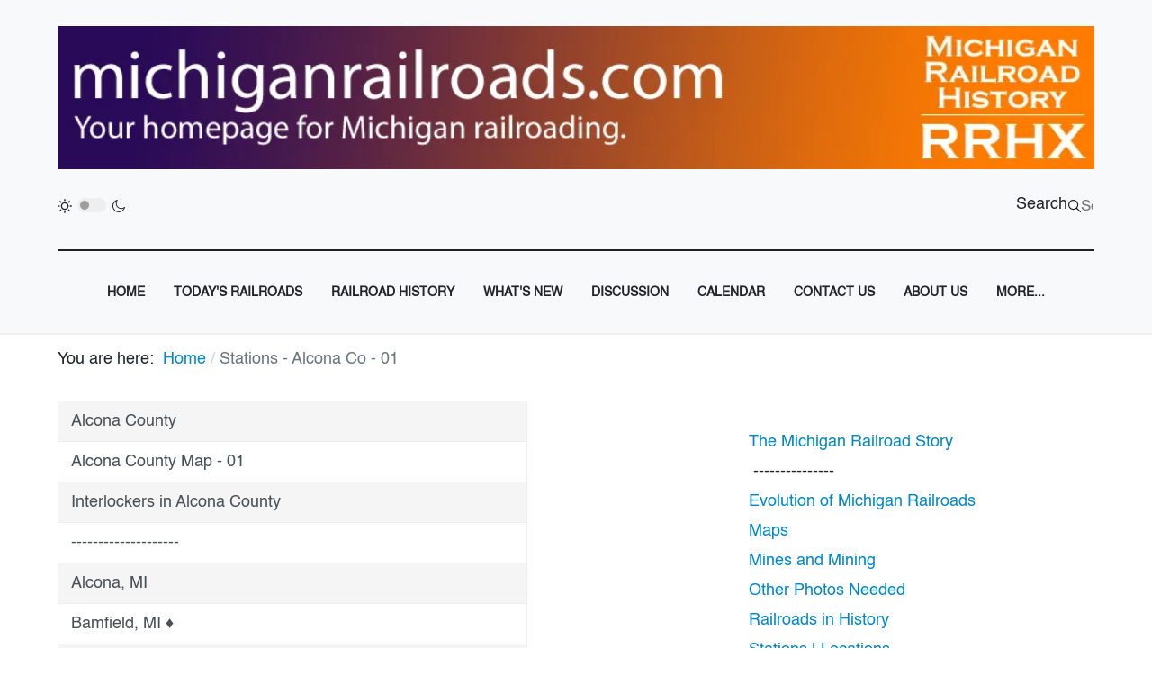

--- FILE ---
content_type: text/html; charset=utf-8
request_url: https://michiganrailroads.com/stations-alcona-co-01
body_size: 10352
content:
<!DOCTYPE html>
<html xmlns="http://www.w3.org/1999/xhtml" class="j5" xml:lang="en-gb" lang="en-gb" dir="ltr">

<head>
  
  <meta charset="utf-8">
	<meta name="description" content="michiganrailroads.com - Railroads in Michigan and Michigan Railroad History">
	<meta name="generator" content="Joomla! - Open Source Content Management">
	<title>michiganrailroads.com - Stations - Alcona Co - 01</title>
	<link href="/stations-alcona-co-01?format=feed&amp;type=rss" rel="alternate" type="application/rss+xml" title="michiganrailroads.com - Stations - Alcona Co - 01">
	<link href="/stations-alcona-co-01?format=feed&amp;type=atom" rel="alternate" type="application/atom+xml" title="michiganrailroads.com - Stations - Alcona Co - 01">
	<link href="/favicon.ico" rel="icon" type="image/vnd.microsoft.icon">
<link href="/plugins/system/t4/themes/base/vendors/font-awesome5/css/all.min.css?071787" rel="stylesheet">
	<link href="/plugins/system/t4/themes/base/vendors/font-awesome/css/font-awesome.min.css?071787" rel="stylesheet">
	<link href="/templates/ja_blockk/js/lightbox/ekko-lightbox.css?071787" rel="stylesheet">
	<link href="/media/vendor/joomla-custom-elements/css/joomla-alert.min.css?0.4.1" rel="stylesheet">
	<link href="/media/t4/optimize/css/11af35bde6a6adc0f348fbc416522a2f.css?1704f4565bbc125342438b42b8f338c7" rel="stylesheet">
	<style>@font-face {font-family: 'Helvetica';src: url('https://michiganrailroads.com/templates/ja_blockk/fonts/Helvetica.ttf');}</style>
<script src="/media/vendor/jquery/js/jquery.min.js?3.7.1"></script>
	<script src="/templates/ja_blockk/js/imagesloaded.pkgd.min.js?071787"></script>
	<script src="/media/legacy/js/jquery-noconflict.min.js?504da4"></script>
	<script src="/media/vendor/jquery-migrate/js/jquery-migrate.min.js?3.5.2"></script>
	<script src="/plugins/system/t4/themes/base/vendors/bootstrap/js/bootstrap.bundle.min.js?071787"></script>
	<script src="/templates/ja_blockk/js/jquery.cookie.js?071787"></script>
	<script src="/templates/ja_blockk/js/isotope.pkgd.min.js?071787"></script>
	<script src="/templates/ja_blockk/js/lightbox/ekko-lightbox.js?071787"></script>
	<script type="application/json" class="joomla-script-options new">{"joomla.jtext":{"MOD_FINDER_SEARCH_VALUE":"Search &hellip;","ERROR":"Error","MESSAGE":"Message","NOTICE":"Notice","WARNING":"Warning","JCLOSE":"Close","JOK":"OK","JOPEN":"Open"},"system.paths":{"root":"","rootFull":"https:\/\/michiganrailroads.com\/","base":"","baseFull":"https:\/\/michiganrailroads.com\/"},"csrf.token":"34788e001a33e9ec7a91ecc09aa94f03","system.keepalive":{"interval":3540000,"uri":"\/component\/ajax\/?format=json"}}</script>
	<script src="/media/system/js/core.min.js?a3d8f8"></script>
	<script src="/media/system/js/keepalive.min.js?08e025" type="module"></script>
	<script src="/media/com_finder/js/finder.min.js?755761" type="module"></script>
	<script src="/media/system/js/messages.min.js?9a4811" type="module"></script>
	<script src="/media/vendor/bootstrap/js/dropdown.min.js?5.3.8" type="module"></script>
	<script src="/media/vendor/bootstrap/js/collapse.min.js?5.3.8" type="module"></script>
	<script src="/media/t4/optimize/js/f5f0451fb31d742c8a8e7d0b339ba189.js?f41738dcd686f233f6855dbe06e52094"></script>
	<script src="https://www.google.com/recaptcha/api.js?render=explicit"></script>
	<script src="/media/t4/optimize/js/8e9d1022959c761ffb9703608ab75a5b.js?f41738dcd686f233f6855dbe06e52094"></script>
	<script>RSFormProReCAPTCHAv2.loaders.push(function(){
	if (typeof RSFormProReCAPTCHAv2.forms[3] === 'undefined') {
		var id = grecaptcha.render('g-recaptcha-24', {"sitekey":"6LddpDokAAAAAEzgRDGQzulEaVlx5SWwCdttCpwr","theme":"light","type":"image","size":"normal"});
		RSFormProReCAPTCHAv2.forms[3] = id;
		
	}
});</script>
	<script>RSFormProUtils.addEvent(window, 'load', function(){
	RSFormPro.setHTML5Validation('3', false, {"parent":"","field":"rsform-error"}, 0);  
});</script>


  <meta name="viewport"  content="width=device-width, initial-scale=1, maximum-scale=1, user-scalable=yes"/>
  <style>
    @-webkit-viewport   { width: device-width; }
    @-moz-viewport      { width: device-width; }
    @-ms-viewport       { width: device-width; }
    @-o-viewport        { width: device-width; }
    @viewport           { width: device-width; }
  </style>
  <meta name="HandheldFriendly" content="true"/>
  <meta name="apple-mobile-web-app-capable" content="YES"/>
  <!-- //META FOR IOS & HANDHELD -->
  
</head>

<body class="site-magz-2 navigation-magz-4 theme-default layout-magz-4 nav-breakpoint-lg navigation-hide com_content view-category item-504" data-jver="5">
  
  <div class="t4-offcanvas" data-offcanvas-options='{"modifiers":"left,overlay"}' id="off-canvas-left" role="complementary" style="display:none;">
	<div class="t4-off-canvas-header">
	 		  <a href="https://michiganrailroads.com/" title="michiganrailroads">
	  	    	      <img class="logo-img-sm d-block d-sm-none" src="/images/banners/MIRRTitleImage.gif" alt="michiganrailroads">
	    	  	
	    	      <img class="logo-img d-none d-sm-block" src="/images/banners/MIRRTitleImage.gif" alt="michiganrailroads">
	    
	  	  </a>
	  		<button type="button" class="close js-offcanvas-close" data-dismiss="modal" aria-hidden="true">×</button>
	</div>

	<div class="t4-off-canvas-body menu-item-def" data-effect="def">
		<div class="t4-module module " id="Mod177"><div class="module-inner"><div class="module-ct"><nav class="navbar">
<ul  class="nav navbar-nav ">
<li class="nav-item item-101 default"><a href="/" itemprop="url" class="nav-link"><span itemprop="name"><span class="menu-item-title">Home</span></span></a></li><li class="nav-item item-115"><a href="/today-s-railroads" itemprop="url" class="nav-link"><span itemprop="name"><span class="menu-item-title">Today's Railroads</span></span></a></li><li class="nav-item item-1718"><a href="/railroad-history" itemprop="url" class="nav-link"><span itemprop="name"><span class="menu-item-title">Railroad History</span></span></a></li><li class="nav-item item-729"><a href="/whats-new" itemprop="url" class="nav-link"><span itemprop="name"><span class="menu-item-title">What's New</span></span></a></li><li class="nav-item item-1735"><a href="/discussion" itemprop="url" class="nav-link"><span itemprop="name"><span class="menu-item-title">Discussion</span></span></a></li><li class="nav-item item-1719"><a href="/calendar/month.calendar/2026/01/17/-" itemprop="url" class="nav-link"><span itemprop="name"><span class="menu-item-title">Calendar</span></span></a></li><li class="nav-item item-119"><a href="/contact-us" itemprop="url" class="nav-link"><span itemprop="name"><span class="menu-item-title">Contact Us</span></span></a></li><li class="nav-item item-118"><a href="/about" itemprop="url" class="nav-link"><span itemprop="name"><span class="menu-item-title">About Us</span></span></a></li><li class="nav-item item-728"><a href="/more" itemprop="url" class="nav-link"><span itemprop="name"><span class="menu-item-title">More...</span></span></a></li></ul></nav></div></div></div>
	</div>

	</div>
  <div class="t4-wrapper">
    <div class="t4-content">
      <div class="t4-content-inner">
        
<div id="t4-mainnav" class="t4-section  t4-mainnav   border-bottom"><!-- HEADER BLOCK -->
<header id="t4-header-wrap" class="t4-header header-layout-9">
  <div class="t4-header-inner">
		<div class="container">
			<div class="header-top">
				<div class="d-flex align-items-center  justify-content-between">
					<!--szs edit hided-->
					<!--<div class="l-action d-none d-lg-block">
						<div class="theme-toggle">
			      	
	<div class="ja-dark-mode">
		<div class="mode-light">
			<svg width="16" height="16" viewBox="0 0 16 16" fill="none" xmlns="http://www.w3.org/2000/svg" class="svg-light">
				<path d="M4.22902 3.286L3.28635 2.34334C3.02635 2.083 2.60369 2.083 2.34369 2.34334C2.08335 2.60367 2.08335 3.02567 2.34369 3.286L3.28635 4.22866C3.41635 4.359 3.58702 4.424 3.75768 4.424C3.92835 4.424 4.09902 4.359 4.22902 4.22866C4.48935 3.96833 4.48935 3.54633 4.22902 3.286Z"/>
				<path d="M2 7.33333H0.666667C0.298667 7.33333 0 7.63199 0 7.99999C0 8.368 0.298667 8.66666 0.666667 8.66666H2C2.368 8.66666 2.66667 8.368 2.66667 7.99999C2.66667 7.63199 2.368 7.33333 2 7.33333Z"/>
				<path d="M4.22902 11.7713C3.96902 11.511 3.54635 11.511 3.28635 11.7713L2.34369 12.714C2.08335 12.9743 2.08335 13.3963 2.34369 13.6567C2.47369 13.787 2.64435 13.852 2.81502 13.852C2.98569 13.852 3.15635 13.787 3.28635 13.6567L4.22902 12.714C4.48935 12.4537 4.48935 12.0317 4.22902 11.7713Z"/>
				<path d="M8.00065 13.3333C7.63265 13.3333 7.33398 13.632 7.33398 14V15.3333C7.33398 15.7013 7.63265 16 8.00065 16C8.36865 16 8.66732 15.7013 8.66732 15.3333V14C8.66732 13.632 8.36865 13.3333 8.00065 13.3333Z"/>
				<path d="M13.6567 12.714L12.7141 11.7713C12.4541 11.511 12.0314 11.511 11.7714 11.7713C11.5111 12.0317 11.5111 12.4537 11.7714 12.714L12.7141 13.6567C12.8441 13.787 13.0148 13.852 13.1854 13.852C13.3561 13.852 13.5267 13.787 13.6567 13.6567C13.9171 13.3963 13.9171 12.9743 13.6567 12.714Z"/>
				<path d="M15.334 7.33333H14.0007C13.6327 7.33333 13.334 7.63199 13.334 7.99999C13.334 8.368 13.6327 8.66666 14.0007 8.66666H15.334C15.702 8.66666 16.0007 8.368 16.0007 7.99999C16.0007 7.63199 15.702 7.33333 15.334 7.33333Z"/>
				<path d="M13.6567 2.34334C13.3967 2.083 12.9741 2.083 12.7141 2.34334L11.7714 3.286C11.5111 3.54633 11.5111 3.96833 11.7714 4.22866C11.9014 4.359 12.0721 4.424 12.2428 4.424C12.4134 4.424 12.5841 4.359 12.7141 4.22866L13.6567 3.286C13.9171 3.02567 13.9171 2.60367 13.6567 2.34334Z"/>
				<path d="M8.00065 0C7.63265 0 7.33398 0.298667 7.33398 0.666667V2C7.33398 2.368 7.63265 2.66667 8.00065 2.66667C8.36865 2.66667 8.66732 2.368 8.66732 2V0.666667C8.66732 0.298667 8.36865 0 8.00065 0Z"/>
				<path d="M7.99935 3.66667C5.61002 3.66667 3.66602 5.61067 3.66602 8C3.66602 10.3893 5.61002 12.3333 7.99935 12.3333C10.3887 12.3333 12.3327 10.3893 12.3327 8C12.3327 5.61067 10.3887 3.66667 7.99935 3.66667ZM7.99935 11C6.34535 11 4.99935 9.654 4.99935 8C4.99935 6.346 6.34535 5.00001 7.99935 5.00001C9.65335 5.00001 10.9993 6.346 10.9993 8C10.9993 9.654 9.65335 11 7.99935 11Z"/>
			</svg>
		</div>

		<div class="dark-mode-status">
			<span></span>
		</div>

		<div class="mode-dark">
			<svg width="16" height="16" viewBox="0 0 16 16" fill="none" xmlns="http://www.w3.org/2000/svg" class="svg-dark">
			<path d="M14.6691 8.93962C14.5259 8.90384 14.3828 8.93962 14.2576 9.02908C13.7924 9.42269 13.2556 9.74474 12.6652 9.95944C12.1106 10.1741 11.5023 10.2815 10.8582 10.2815C9.40898 10.2815 8.08502 9.69106 7.13677 8.74282C6.18852 7.79457 5.5981 6.4706 5.5981 5.0214C5.5981 4.41309 5.70545 3.82267 5.88437 3.28593C6.08117 2.7134 6.36744 2.19455 6.74316 1.74726C6.90418 1.55046 6.8684 1.26419 6.67159 1.10317C6.54635 1.01371 6.40322 0.977929 6.26009 1.01371C4.73931 1.42522 3.41535 2.33768 2.4671 3.5543C1.55464 4.75302 1 6.23802 1 7.86614C1 9.81631 1.78722 11.5876 3.07541 12.8757C4.36359 14.1639 6.13485 14.9511 8.08502 14.9511C9.73103 14.9511 11.2518 14.3786 12.4684 13.4304C13.7029 12.4642 14.5975 11.0866 14.9732 9.51215C15.0627 9.24378 14.9196 8.9933 14.6691 8.93962ZM11.9317 12.6789C10.894 13.5019 9.57001 14.0029 8.1208 14.0029C6.42111 14.0029 4.88245 13.3051 3.77318 12.1959C2.66391 11.0866 1.96614 9.54793 1.96614 7.84825C1.96614 6.43482 2.43132 5.14664 3.23643 4.10893C3.79107 3.39327 4.48883 2.80286 5.29395 2.39135C5.20449 2.58816 5.11504 2.78497 5.04347 2.99966C4.81088 3.64375 4.70353 4.32363 4.70353 5.03929C4.70353 6.73898 5.4013 8.29553 6.51057 9.4048C7.61984 10.5141 9.1764 11.2118 10.8761 11.2118C11.6275 11.2118 12.3432 11.0866 13.0052 10.8361C13.2378 10.7467 13.4703 10.6572 13.685 10.5499C13.2556 11.3729 12.6652 12.1064 11.9317 12.6789Z"/>
			</svg>
		</div>
	</div>

			      </div>
					</div>-->
				<!--szs edit end-->

					<div class="t4-logo-header d-flex align-items-center">
						<!--szs edit
						<span id="triggerButton" class="btn js-offcanvas-trigger t4-offcanvas-toggle d-lg-none" data-offcanvas-trigger="off-canvas-left"><i class="fa fa-bars toggle-bars"></i></span>
						szs edit end-->
		        <div class="navbar-brand logo-image logo-control">
    <a href="/index.php" title="michiganrailroads">
            <img class="logo-img-sm d-block d-sm-none logo-sm-light" src="https://michiganrailroads.com/images/MIRRTitleImage.webp" alt="michiganrailroads" width=960 height=133 />
      <img class="logo-img-sm d-block d-sm-none logo-sm-dark" src="https://michiganrailroads.com/images/MIRRTitleImage.webp" alt="michiganrailroads" width=960 height=133 />
      	
          <img class="logo-img d-none d-sm-block logo-light" src="https://michiganrailroads.com/images/MIRRTitleImage.webp" alt="michiganrailroads" width=960 height=133 />
      <img class="logo-img d-none d-sm-block logo-dark" src="https://michiganrailroads.com/images/MIRRTitleImage.webp" alt="michiganrailroads" width=960 height=133 />
    
    </a>
  </div>

		      </div>

		      <div class="r-action d-flex align-items-center">
			  <!--szs edit-->
			  <span id="triggerButton" class="btn js-offcanvas-trigger t4-offcanvas-toggle d-lg-none" data-offcanvas-trigger="off-canvas-left"><i class="fa fa-bars toggle-bars"></i></span>
			  <!--szs edit end-->
			      <div class="d-flex justify-content-end align-items-center">
			      	<div class="d-flex d-lg-none">
			      		
	<div class="ja-dark-mode">
		<div class="mode-light">
			<svg width="16" height="16" viewBox="0 0 16 16" fill="none" xmlns="http://www.w3.org/2000/svg" class="svg-light">
				<path d="M4.22902 3.286L3.28635 2.34334C3.02635 2.083 2.60369 2.083 2.34369 2.34334C2.08335 2.60367 2.08335 3.02567 2.34369 3.286L3.28635 4.22866C3.41635 4.359 3.58702 4.424 3.75768 4.424C3.92835 4.424 4.09902 4.359 4.22902 4.22866C4.48935 3.96833 4.48935 3.54633 4.22902 3.286Z"/>
				<path d="M2 7.33333H0.666667C0.298667 7.33333 0 7.63199 0 7.99999C0 8.368 0.298667 8.66666 0.666667 8.66666H2C2.368 8.66666 2.66667 8.368 2.66667 7.99999C2.66667 7.63199 2.368 7.33333 2 7.33333Z"/>
				<path d="M4.22902 11.7713C3.96902 11.511 3.54635 11.511 3.28635 11.7713L2.34369 12.714C2.08335 12.9743 2.08335 13.3963 2.34369 13.6567C2.47369 13.787 2.64435 13.852 2.81502 13.852C2.98569 13.852 3.15635 13.787 3.28635 13.6567L4.22902 12.714C4.48935 12.4537 4.48935 12.0317 4.22902 11.7713Z"/>
				<path d="M8.00065 13.3333C7.63265 13.3333 7.33398 13.632 7.33398 14V15.3333C7.33398 15.7013 7.63265 16 8.00065 16C8.36865 16 8.66732 15.7013 8.66732 15.3333V14C8.66732 13.632 8.36865 13.3333 8.00065 13.3333Z"/>
				<path d="M13.6567 12.714L12.7141 11.7713C12.4541 11.511 12.0314 11.511 11.7714 11.7713C11.5111 12.0317 11.5111 12.4537 11.7714 12.714L12.7141 13.6567C12.8441 13.787 13.0148 13.852 13.1854 13.852C13.3561 13.852 13.5267 13.787 13.6567 13.6567C13.9171 13.3963 13.9171 12.9743 13.6567 12.714Z"/>
				<path d="M15.334 7.33333H14.0007C13.6327 7.33333 13.334 7.63199 13.334 7.99999C13.334 8.368 13.6327 8.66666 14.0007 8.66666H15.334C15.702 8.66666 16.0007 8.368 16.0007 7.99999C16.0007 7.63199 15.702 7.33333 15.334 7.33333Z"/>
				<path d="M13.6567 2.34334C13.3967 2.083 12.9741 2.083 12.7141 2.34334L11.7714 3.286C11.5111 3.54633 11.5111 3.96833 11.7714 4.22866C11.9014 4.359 12.0721 4.424 12.2428 4.424C12.4134 4.424 12.5841 4.359 12.7141 4.22866L13.6567 3.286C13.9171 3.02567 13.9171 2.60367 13.6567 2.34334Z"/>
				<path d="M8.00065 0C7.63265 0 7.33398 0.298667 7.33398 0.666667V2C7.33398 2.368 7.63265 2.66667 8.00065 2.66667C8.36865 2.66667 8.66732 2.368 8.66732 2V0.666667C8.66732 0.298667 8.36865 0 8.00065 0Z"/>
				<path d="M7.99935 3.66667C5.61002 3.66667 3.66602 5.61067 3.66602 8C3.66602 10.3893 5.61002 12.3333 7.99935 12.3333C10.3887 12.3333 12.3327 10.3893 12.3327 8C12.3327 5.61067 10.3887 3.66667 7.99935 3.66667ZM7.99935 11C6.34535 11 4.99935 9.654 4.99935 8C4.99935 6.346 6.34535 5.00001 7.99935 5.00001C9.65335 5.00001 10.9993 6.346 10.9993 8C10.9993 9.654 9.65335 11 7.99935 11Z"/>
			</svg>
		</div>

		<div class="dark-mode-status">
			<span></span>
		</div>

		<div class="mode-dark">
			<svg width="16" height="16" viewBox="0 0 16 16" fill="none" xmlns="http://www.w3.org/2000/svg" class="svg-dark">
			<path d="M14.6691 8.93962C14.5259 8.90384 14.3828 8.93962 14.2576 9.02908C13.7924 9.42269 13.2556 9.74474 12.6652 9.95944C12.1106 10.1741 11.5023 10.2815 10.8582 10.2815C9.40898 10.2815 8.08502 9.69106 7.13677 8.74282C6.18852 7.79457 5.5981 6.4706 5.5981 5.0214C5.5981 4.41309 5.70545 3.82267 5.88437 3.28593C6.08117 2.7134 6.36744 2.19455 6.74316 1.74726C6.90418 1.55046 6.8684 1.26419 6.67159 1.10317C6.54635 1.01371 6.40322 0.977929 6.26009 1.01371C4.73931 1.42522 3.41535 2.33768 2.4671 3.5543C1.55464 4.75302 1 6.23802 1 7.86614C1 9.81631 1.78722 11.5876 3.07541 12.8757C4.36359 14.1639 6.13485 14.9511 8.08502 14.9511C9.73103 14.9511 11.2518 14.3786 12.4684 13.4304C13.7029 12.4642 14.5975 11.0866 14.9732 9.51215C15.0627 9.24378 14.9196 8.9933 14.6691 8.93962ZM11.9317 12.6789C10.894 13.5019 9.57001 14.0029 8.1208 14.0029C6.42111 14.0029 4.88245 13.3051 3.77318 12.1959C2.66391 11.0866 1.96614 9.54793 1.96614 7.84825C1.96614 6.43482 2.43132 5.14664 3.23643 4.10893C3.79107 3.39327 4.48883 2.80286 5.29395 2.39135C5.20449 2.58816 5.11504 2.78497 5.04347 2.99966C4.81088 3.64375 4.70353 4.32363 4.70353 5.03929C4.70353 6.73898 5.4013 8.29553 6.51057 9.4048C7.61984 10.5141 9.1764 11.2118 10.8761 11.2118C11.6275 11.2118 12.3432 11.0866 13.0052 10.8361C13.2378 10.7467 13.4703 10.6572 13.685 10.5499C13.2556 11.3729 12.6652 12.1064 11.9317 12.6789Z"/>
			</svg>
		</div>
	</div>

			      	</div>
					<!--szs edit-->
					<div class="l-action d-none d-lg-block">
						<div class="theme-toggle">
			      	
	<div class="ja-dark-mode">
		<div class="mode-light">
			<svg width="16" height="16" viewBox="0 0 16 16" fill="none" xmlns="http://www.w3.org/2000/svg" class="svg-light">
				<path d="M4.22902 3.286L3.28635 2.34334C3.02635 2.083 2.60369 2.083 2.34369 2.34334C2.08335 2.60367 2.08335 3.02567 2.34369 3.286L3.28635 4.22866C3.41635 4.359 3.58702 4.424 3.75768 4.424C3.92835 4.424 4.09902 4.359 4.22902 4.22866C4.48935 3.96833 4.48935 3.54633 4.22902 3.286Z"/>
				<path d="M2 7.33333H0.666667C0.298667 7.33333 0 7.63199 0 7.99999C0 8.368 0.298667 8.66666 0.666667 8.66666H2C2.368 8.66666 2.66667 8.368 2.66667 7.99999C2.66667 7.63199 2.368 7.33333 2 7.33333Z"/>
				<path d="M4.22902 11.7713C3.96902 11.511 3.54635 11.511 3.28635 11.7713L2.34369 12.714C2.08335 12.9743 2.08335 13.3963 2.34369 13.6567C2.47369 13.787 2.64435 13.852 2.81502 13.852C2.98569 13.852 3.15635 13.787 3.28635 13.6567L4.22902 12.714C4.48935 12.4537 4.48935 12.0317 4.22902 11.7713Z"/>
				<path d="M8.00065 13.3333C7.63265 13.3333 7.33398 13.632 7.33398 14V15.3333C7.33398 15.7013 7.63265 16 8.00065 16C8.36865 16 8.66732 15.7013 8.66732 15.3333V14C8.66732 13.632 8.36865 13.3333 8.00065 13.3333Z"/>
				<path d="M13.6567 12.714L12.7141 11.7713C12.4541 11.511 12.0314 11.511 11.7714 11.7713C11.5111 12.0317 11.5111 12.4537 11.7714 12.714L12.7141 13.6567C12.8441 13.787 13.0148 13.852 13.1854 13.852C13.3561 13.852 13.5267 13.787 13.6567 13.6567C13.9171 13.3963 13.9171 12.9743 13.6567 12.714Z"/>
				<path d="M15.334 7.33333H14.0007C13.6327 7.33333 13.334 7.63199 13.334 7.99999C13.334 8.368 13.6327 8.66666 14.0007 8.66666H15.334C15.702 8.66666 16.0007 8.368 16.0007 7.99999C16.0007 7.63199 15.702 7.33333 15.334 7.33333Z"/>
				<path d="M13.6567 2.34334C13.3967 2.083 12.9741 2.083 12.7141 2.34334L11.7714 3.286C11.5111 3.54633 11.5111 3.96833 11.7714 4.22866C11.9014 4.359 12.0721 4.424 12.2428 4.424C12.4134 4.424 12.5841 4.359 12.7141 4.22866L13.6567 3.286C13.9171 3.02567 13.9171 2.60367 13.6567 2.34334Z"/>
				<path d="M8.00065 0C7.63265 0 7.33398 0.298667 7.33398 0.666667V2C7.33398 2.368 7.63265 2.66667 8.00065 2.66667C8.36865 2.66667 8.66732 2.368 8.66732 2V0.666667C8.66732 0.298667 8.36865 0 8.00065 0Z"/>
				<path d="M7.99935 3.66667C5.61002 3.66667 3.66602 5.61067 3.66602 8C3.66602 10.3893 5.61002 12.3333 7.99935 12.3333C10.3887 12.3333 12.3327 10.3893 12.3327 8C12.3327 5.61067 10.3887 3.66667 7.99935 3.66667ZM7.99935 11C6.34535 11 4.99935 9.654 4.99935 8C4.99935 6.346 6.34535 5.00001 7.99935 5.00001C9.65335 5.00001 10.9993 6.346 10.9993 8C10.9993 9.654 9.65335 11 7.99935 11Z"/>
			</svg>
		</div>

		<div class="dark-mode-status">
			<span></span>
		</div>

		<div class="mode-dark">
			<svg width="16" height="16" viewBox="0 0 16 16" fill="none" xmlns="http://www.w3.org/2000/svg" class="svg-dark">
			<path d="M14.6691 8.93962C14.5259 8.90384 14.3828 8.93962 14.2576 9.02908C13.7924 9.42269 13.2556 9.74474 12.6652 9.95944C12.1106 10.1741 11.5023 10.2815 10.8582 10.2815C9.40898 10.2815 8.08502 9.69106 7.13677 8.74282C6.18852 7.79457 5.5981 6.4706 5.5981 5.0214C5.5981 4.41309 5.70545 3.82267 5.88437 3.28593C6.08117 2.7134 6.36744 2.19455 6.74316 1.74726C6.90418 1.55046 6.8684 1.26419 6.67159 1.10317C6.54635 1.01371 6.40322 0.977929 6.26009 1.01371C4.73931 1.42522 3.41535 2.33768 2.4671 3.5543C1.55464 4.75302 1 6.23802 1 7.86614C1 9.81631 1.78722 11.5876 3.07541 12.8757C4.36359 14.1639 6.13485 14.9511 8.08502 14.9511C9.73103 14.9511 11.2518 14.3786 12.4684 13.4304C13.7029 12.4642 14.5975 11.0866 14.9732 9.51215C15.0627 9.24378 14.9196 8.9933 14.6691 8.93962ZM11.9317 12.6789C10.894 13.5019 9.57001 14.0029 8.1208 14.0029C6.42111 14.0029 4.88245 13.3051 3.77318 12.1959C2.66391 11.0866 1.96614 9.54793 1.96614 7.84825C1.96614 6.43482 2.43132 5.14664 3.23643 4.10893C3.79107 3.39327 4.48883 2.80286 5.29395 2.39135C5.20449 2.58816 5.11504 2.78497 5.04347 2.99966C4.81088 3.64375 4.70353 4.32363 4.70353 5.03929C4.70353 6.73898 5.4013 8.29553 6.51057 9.4048C7.61984 10.5141 9.1764 11.2118 10.8761 11.2118C11.6275 11.2118 12.3432 11.0866 13.0052 10.8361C13.2378 10.7467 13.4703 10.6572 13.685 10.5499C13.2556 11.3729 12.6652 12.1064 11.9317 12.6789Z"/>
			</svg>
		</div>
	</div>

			      </div>
					</div>
					<!--szs edit end-->
			        
			        
			        <div class="head-search">
			          
<form class="mod-finder js-finder-searchform form-search" action="/smart-search" method="get" role="search">
    <label for="mod-finder-searchword169" class="finder">Search</label><input type="text" name="q" id="mod-finder-searchword169" class="js-finder-search-query form-control" value="" placeholder="Search &hellip;">
            </form>

			        </div>
			      </div>
			    </div>
				</div>
	    </div>
    </div>

    <div class="header-bottom">
      <div class="container d-flex justify-content-center align-items-center">
	      <div class="t4-megamenu-wrap">
	        <div class="t4-navbar">
	          
<nav class="navbar navbar-expand-lg">
<div id="t4-megamenu-mainmenu" class="t4-megamenu collapse navbar-collapse flipping animate" data-duration="400">

<ul class="nav navbar-nav level0"  itemscope="itemscope" itemtype="http://www.schema.org/SiteNavigationElement">
<li class="nav-item default dropdown mega" data-id="101" data-level="1" data-align="center"><a href="/" itemprop="url" class="nav-link dropdown-toggle" role="button" aria-haspopup="true" aria-expanded="false" data-toggle=""><span itemprop="name"><span class="menu-item-title">Home</span></span><i class="item-caret"></i></a>
<div class="dropdown-menu mega-dropdown-menu" style="width: 1000px;">
	<div class="mega-dropdown-inner">
	
			<div class="row">
																																	<div class="mega-sub-1 col-12 col-md">
						<div class="mega-col-module">
							<div class="mega-inner">
																							</div>
						</div>
					</div>
																	</div>
		
	</div>
</div>
</li>
<li class="nav-item" data-id="115" data-level="1"><a href="/today-s-railroads" itemprop="url" class="nav-link"><span itemprop="name"><span class="menu-item-title">Today's Railroads</span></span></a></li><li class="nav-item" data-id="1718" data-level="1"><a href="/railroad-history" itemprop="url" class="nav-link"><span itemprop="name"><span class="menu-item-title">Railroad History</span></span></a></li><li class="nav-item" data-id="729" data-level="1"><a href="/whats-new" itemprop="url" class="nav-link"><span itemprop="name"><span class="menu-item-title">What's New</span></span></a></li><li class="nav-item" data-id="1735" data-level="1"><a href="/discussion" itemprop="url" class="nav-link"><span itemprop="name"><span class="menu-item-title">Discussion</span></span></a></li><li class="nav-item" data-id="1719" data-level="1"><a href="/calendar/month.calendar/2026/01/17/-" itemprop="url" class="nav-link"><span itemprop="name"><span class="menu-item-title">Calendar</span></span></a></li><li class="nav-item" data-id="119" data-level="1"><a href="/contact-us" itemprop="url" class="nav-link"><span itemprop="name"><span class="menu-item-title">Contact Us</span></span></a></li><li class="nav-item" data-id="118" data-level="1"><a href="/about" itemprop="url" class="nav-link"><span itemprop="name"><span class="menu-item-title">About Us</span></span></a></li><li class="nav-item" data-id="728" data-level="1"><a href="/more" itemprop="url" class="nav-link"><span itemprop="name"><span class="menu-item-title">More...</span></span></a></li></ul></div>
</nav>

	        </div>
	      </div>
	    </div>
	  </div>
  </div>
</header>
<!-- // HEADER BLOCK --></div>

<div id="t4-breadcrumbs" class="t4-section  t4-breadcrumbs">
<div class="t4-section-inner container"><div class="t4-module module " id="Mod209"><div class="module-inner"><div class="module-ct"><nav role="navigation" aria-label="Breadcrumbs">
	<ol itemscope itemtype="https://schema.org/BreadcrumbList" class="mod-breadcrumbs breadcrumb">
					<li>
				You are here: &#160;
			</li>
		
						<li itemscope itemtype="https://schema.org/ListItem" class="mod-breadcrumbs__item breadcrumb-item"><a itemprop="item" href="/" class="pathway"><span itemprop="name">Home</span></a>											<span class="divider"></span>
					
					<meta itemprop="position" content="1">
				</li>
							<li aria-current="page" itemprop="itemListElement" itemscope itemtype="https://schema.org/ListItem" class="mod-breadcrumbs__item breadcrumb-item active"><span itemprop="name">Stations - Alcona Co - 01</span>					<meta itemprop="position" content="2">
				</li>
				</ol>
</nav>
</div></div></div></div>
</div>










<div id="t4-main-body" class="t4-section  t4-main-body">
<div class="t4-section-inner container"><div class="t4-row row">
<div class="t4-col component col-12 col-md">
<div id="system-message-container" aria-live="polite"></div>
<div class="com-content-category category-list ">

<div>
	<div class="content-category">
		
				
							
				
<form action="https://michiganrailroads.com/stations-alcona-co-01" method="post" name="adminForm" id="adminForm" class="com-content-category__articles form-inline">

  <fieldset class="com-content-category__filters filters btn-toolbar clearfix">
    <legend class="hidden-xs-up">Filters</legend>
              <div class="com-content-category__pagination btn-group float-right">
        <label for="limit" class="sr-only">
          Display #        </label>
        <select id="limit" name="limit" class="form-select" onchange="this.form.submit()">
	<option value="5">5</option>
	<option value="10">10</option>
	<option value="15">15</option>
	<option value="20">20</option>
	<option value="25">25</option>
	<option value="30">30</option>
	<option value="50">50</option>
	<option value="100">100</option>
	<option value="200">200</option>
	<option value="500">500</option>
	<option value="0" selected="selected">All</option>
</select>
      </div>
    
    <!-- <button type="submit" name="filter_submit" class="btn btn-primary mx-3">Filter</button> -->

    <input type="hidden" name="filter_order" value="">
    <input type="hidden" name="filter_order_Dir" value="">
    <input type="hidden" name="limitstart" value="">
    <input type="hidden" name="task" value="">
  </fieldset>


  <table class="com-content-category__table category table table-striped table-bordered table-hover">
            <tbody>
                  <tr class="cat-list-row0" >
            <td headers="categorylist_header_title" class="list-title">
                  <a href="/stations-alcona-co-01/7449-alcona-county">
            Alcona County          </a>
                                                </td>
                                          </tr>
                  <tr class="cat-list-row1" >
            <td headers="categorylist_header_title" class="list-title">
                  <a href="/stations-alcona-co-01/7342-alcona-county-map-01">
            Alcona County Map - 01          </a>
                                                </td>
                                          </tr>
                  <tr class="cat-list-row0" >
            <td headers="categorylist_header_title" class="list-title">
                  <a href="/stations-alcona-co-01/8768-interlockers-in-alcona-county">
            Interlockers in Alcona County          </a>
                                                </td>
                                          </tr>
                  <tr class="cat-list-row1" >
            <td headers="categorylist_header_title" class="list-title">
                  <a href="/stations-alcona-co-01/7341-2021-03-01-01-52-40">
            --------------------          </a>
                                                </td>
                                          </tr>
                  <tr class="cat-list-row0" >
            <td headers="categorylist_header_title" class="list-title">
                  <a href="/stations-alcona-co-01/329-alcona-mi">
            Alcona, MI          </a>
                                                </td>
                                          </tr>
                  <tr class="cat-list-row1" >
            <td headers="categorylist_header_title" class="list-title">
                  <a href="/stations-alcona-co-01/330-bamfield-mi">
            Bamfield, MI ♦          </a>
                                                </td>
                                          </tr>
                  <tr class="cat-list-row0" >
            <td headers="categorylist_header_title" class="list-title">
                  <a href="/stations-alcona-co-01/6582-beavers-mi">
            Beavers, MI          </a>
                                                </td>
                                          </tr>
                  <tr class="cat-list-row1" >
            <td headers="categorylist_header_title" class="list-title">
                  <a href="/stations-alcona-co-01/331-black-river-mi">
            Black River, MI ♣          </a>
                                                </td>
                                          </tr>
                  <tr class="cat-list-row0" >
            <td headers="categorylist_header_title" class="list-title">
                  <a href="/stations-alcona-co-01/9186-black-river-mi-alger-smith-company-logging-operations">
            Black River, MI - Alger, Smith &amp; Company Logging Operations          </a>
                                                </td>
                                          </tr>
                  <tr class="cat-list-row1" >
            <td headers="categorylist_header_title" class="list-title">
                  <a href="/stations-alcona-co-01/6583-byers-mi">
            Byers, MI (Alcona County)  ♦          </a>
                                                </td>
                                          </tr>
                  <tr class="cat-list-row0" >
            <td headers="categorylist_header_title" class="list-title">
                  <a href="/stations-alcona-co-01/333-code-mi">
            Code, MI          </a>
                                                </td>
                                          </tr>
                  <tr class="cat-list-row1" >
            <td headers="categorylist_header_title" class="list-title">
                  <a href="/stations-alcona-co-01/334-curran-mi">
            Curran, MI          </a>
                                                </td>
                                          </tr>
                  <tr class="cat-list-row0" >
            <td headers="categorylist_header_title" class="list-title">
                  <a href="/stations-alcona-co-01/335-flat-rock-mi-alcona">
            Flat Rock, MI (Alcona)          </a>
                                                </td>
                                          </tr>
                  <tr class="cat-list-row1" >
            <td headers="categorylist_header_title" class="list-title">
                  <a href="/stations-alcona-co-01/336-glennie-mi">
            Glennie, MI          </a>
                                                </td>
                                          </tr>
                  <tr class="cat-list-row0" >
            <td headers="categorylist_header_title" class="list-title">
                  <a href="/stations-alcona-co-01/6584-grans-mi">
            Grans, MI          </a>
                                                </td>
                                          </tr>
                  <tr class="cat-list-row1" >
            <td headers="categorylist_header_title" class="list-title">
                  <a href="/stations-alcona-co-01/337-greenbush-mi">
            Greenbush, MI ♦ ♣          </a>
                                                </td>
                                          </tr>
                  <tr class="cat-list-row0" >
            <td headers="categorylist_header_title" class="list-title">
                  <a href="/stations-alcona-co-01/338-gustin-mi">
            Gustin, MI          </a>
                                                </td>
                                          </tr>
                  <tr class="cat-list-row1" >
            <td headers="categorylist_header_title" class="list-title">
                  <a href="/stations-alcona-co-01/339-handy-mi">
            Handy, MI ♣          </a>
                                                </td>
                                          </tr>
                  <tr class="cat-list-row0" >
            <td headers="categorylist_header_title" class="list-title">
                  <a href="/stations-alcona-co-01/340-hardy-mi">
            Hardy, MI  ♦          </a>
                                                </td>
                                          </tr>
                  <tr class="cat-list-row1" >
            <td headers="categorylist_header_title" class="list-title">
                  <a href="/stations-alcona-co-01/255-station-harrisville-mi">
            Harrisville, MI ♦ ♣          </a>
                                                </td>
                                          </tr>
                  <tr class="cat-list-row0" >
            <td headers="categorylist_header_title" class="list-title">
                  <a href="/stations-alcona-co-01/9188-hubbard-lake-mi">
            Hubbard Lake, MI          </a>
                                                </td>
                                          </tr>
                  <tr class="cat-list-row1" >
            <td headers="categorylist_header_title" class="list-title">
                  <a href="/stations-alcona-co-01/341-huron-bluffs-mi">
            Huron Bluffs, MI          </a>
                                                </td>
                                          </tr>
                  <tr class="cat-list-row0" >
            <td headers="categorylist_header_title" class="list-title">
                  <a href="/stations-alcona-co-01/342-lincoln-mi-west-harrisville">
            Lincoln, MI (West Harrisville) ♦          </a>
                                                </td>
                                          </tr>
                  <tr class="cat-list-row1" >
            <td headers="categorylist_header_title" class="list-title">
                  <a href="/stations-alcona-co-01/6614-lost-lake-woods-mi">
            Lost Lake Woods, MI          </a>
                                                </td>
                                          </tr>
                  <tr class="cat-list-row0" >
            <td headers="categorylist_header_title" class="list-title">
                  <a href="/stations-alcona-co-01/8594-lott-mi-alcona-county">
            Lott, MI (Alcona County)  ♦          </a>
                                                </td>
                                          </tr>
                  <tr class="cat-list-row1" >
            <td headers="categorylist_header_title" class="list-title">
                  <a href="/stations-alcona-co-01/6581-loud-mi">
            Loud, MI          </a>
                                                </td>
                                          </tr>
                  <tr class="cat-list-row0" >
            <td headers="categorylist_header_title" class="list-title">
                  <a href="/stations-alcona-co-01/6580-loud-junction-mi">
            Loud Junction, MI          </a>
                                                </td>
                                          </tr>
                  <tr class="cat-list-row1" >
            <td headers="categorylist_header_title" class="list-title">
                  <a href="/stations-alcona-co-01/343-mikado-mi">
            Mikado, MI   ♦          </a>
                                                </td>
                                          </tr>
                  <tr class="cat-list-row0" >
            <td headers="categorylist_header_title" class="list-title">
                  <a href="/stations-alcona-co-01/6579-mud-lake-mi">
            Mud Lake, MI          </a>
                                                </td>
                                          </tr>
                  <tr class="cat-list-row1" >
            <td headers="categorylist_header_title" class="list-title">
                  <a href="/stations-alcona-co-01/6578-mud-lake-junction-mi">
            Mud Lake Junction, MI          </a>
                                                </td>
                                          </tr>
                  <tr class="cat-list-row0" >
            <td headers="categorylist_header_title" class="list-title">
                  <a href="/stations-alcona-co-01/344-russell-mi">
            Russell, MI ♦          </a>
                                                </td>
                                          </tr>
                  <tr class="cat-list-row1" >
            <td headers="categorylist_header_title" class="list-title">
                  <a href="/stations-alcona-co-01/345-sturgeon-point-mi">
            Sturgeon Point, MI          </a>
                                                </td>
                                          </tr>
                  <tr class="cat-list-row0" >
            <td headers="categorylist_header_title" class="list-title">
                  <a href="/stations-alcona-co-01/346-west-harrisville-mi-lincoln">
            West Harrisville, MI (Lincoln)          </a>
                                                </td>
                                          </tr>
                  <tr class="cat-list-row1" >
            <td headers="categorylist_header_title" class="list-title">
                  <a href="/stations-alcona-co-01/3963-relics-and-ruins-alcona-county-01">
            Relics and Ruins - Alcona County (01)          </a>
                                                </td>
                                          </tr>
                  <tr class="cat-list-row0" >
            <td headers="categorylist_header_title" class="list-title">
                  <a href="/stations-alcona-co-01/151-alcona-county-stations-other">
            Alcona County Stations - Other          </a>
                                                </td>
                                          </tr>
        </tbody>
  </table>


  </form>

			</div>
</div>


</div>

</div>
<div class="t4-col sidebar-r col-12 col-md-4">
<div class="t4-module module " id="Mod87"><div class="module-inner"><div class="module-ct"><nav class="navbar">
<ul  class="nav navbar-nav ">
<li class="nav-item item-603"><a href="/the-michigan-railroad-story" itemprop="url" class="nav-link"><span itemprop="name"><span class="menu-item-title">The Michigan Railroad Story</span></span></a></li><li class="nav-item item-604 divider"><span class="separator  nav-link"  itemprop="name" >
	<span itemprop="name"><span class="menu-item-title">---------------</span></span>
	</span>
</li><li class="nav-item item-127"><a href="/evolution-of-michigan-railroads" itemprop="url" class="nav-link"><span itemprop="name"><span class="menu-item-title">Evolution of Michigan Railroads</span></span></a></li><li class="nav-item item-135 parent"><a href="/maps" itemprop="url" class="nav-link"><span itemprop="name"><span class="menu-item-title">Maps</span></span></a></li><li class="nav-item item-136"><a href="/mines-and-mining" itemprop="url" class="nav-link"><span itemprop="name"><span class="menu-item-title">Mines and Mining</span></span></a></li><li class="nav-item item-1532"><a href="/other-photos-needed" itemprop="url" class="nav-link"><span itemprop="name"><span class="menu-item-title">Other Photos Needed</span></span></a></li><li class="nav-item item-170"><a href="/railroads-in-history" itemprop="url" class="nav-link"><span itemprop="name"><span class="menu-item-title">Railroads in History</span></span></a></li><li class="nav-item item-176"><a href="/stations-locations" itemprop="url" class="nav-link"><span itemprop="name"><span class="menu-item-title">Stations | Locations</span></span></a></li><li class="nav-item item-177 parent"><a href="/stories" itemprop="url" class="nav-link"><span itemprop="name"><span class="menu-item-title">Stories | Articles</span></span></a></li><li class="nav-item item-180"><a href="/timetables-routes" itemprop="url" class="nav-link"><span itemprop="name"><span class="menu-item-title">Timetables-Routes</span></span></a></li><li class="nav-item item-179"><a href="/timeline" itemprop="url" class="nav-link"><span itemprop="name"><span class="menu-item-title">Timeline</span></span></a></li><li class="nav-item item-185"><a href="/wrecks-wreck-outfits" itemprop="url" class="nav-link"><span itemprop="name"><span class="menu-item-title">Wrecks-Wreck Outfits</span></span></a></li><li class="nav-item item-1422 divider"><span class="separator  nav-link"  itemprop="name" >
	<span itemprop="name"><span class="menu-item-title">--------------------</span></span>
	</span>
</li><li class="nav-item item-1071"><a href="/belt-line-river-industrials" itemprop="url" class="nav-link"><span itemprop="name"><span class="menu-item-title">Belt Line, River industrials</span></span></a></li><li class="nav-item item-1944"><a href="/bizarre-and-funny-stories" itemprop="url" class="nav-link"><span itemprop="name"><span class="menu-item-title">Bizarre or Funny Stories</span></span></a></li><li class="nav-item item-120 parent"><a href="/bridges" itemprop="url" class="nav-link"><span itemprop="name"><span class="menu-item-title">Bridges</span></span></a></li><li class="nav-item item-121"><a href="/car-builders" itemprop="url" class="nav-link"><span itemprop="name"><span class="menu-item-title">Car Builders</span></span></a></li><li class="nav-item item-122"><a href="/car-ferries-ports-dockd" itemprop="url" class="nav-link"><span itemprop="name"><span class="menu-item-title">Car Ferries-Ports-Docks</span></span></a></li><li class="nav-item item-123"><a href="/crossings-interlockers" itemprop="url" class="nav-link"><span itemprop="name"><span class="menu-item-title">Crossings-Interlockers</span></span></a></li><li class="nav-item item-124"><a href="/coaling-facilities" itemprop="url" class="nav-link"><span itemprop="name"><span class="menu-item-title">Coaling Facilities</span></span></a></li><li class="nav-item item-125"><a href="/directors-of-railroads" itemprop="url" class="nav-link"><span itemprop="name"><span class="menu-item-title">Directors of Railroads</span></span></a></li><li class="nav-item item-126"><a href="/dispatching-centers" itemprop="url" class="nav-link"><span itemprop="name"><span class="menu-item-title">Dispatching Centers</span></span></a></li><li class="nav-item item-1019"><a href="/disrupters-progress" itemprop="url" class="nav-link"><span itemprop="name"><span class="menu-item-title">Disrupters, Progress</span></span></a></li><li class="nav-item item-128"><a href="/first-or-famous" itemprop="url" class="nav-link"><span itemprop="name"><span class="menu-item-title">First or Famous</span></span></a></li><li class="nav-item item-2090"><a href="/gravitt-capson-interlockings?types[0]=1" itemprop="url" class="nav-link"><span itemprop="name"><span class="menu-item-title">Gravitt Capstan Interlockings</span></span></a></li><li class="nav-item item-129"><a href="/helper-districts" itemprop="url" class="nav-link"><span itemprop="name"><span class="menu-item-title">Helper Districts</span></span></a></li><li class="nav-item item-130"><a href="/historical-markers" itemprop="url" class="nav-link"><span itemprop="name"><span class="menu-item-title">Historical Markers</span></span></a></li><li class="nav-item item-1188"><a href="/historical-societies" itemprop="url" class="nav-link"><span itemprop="name"><span class="menu-item-title">Historical Societies | Museums</span></span></a></li><li class="nav-item item-131"><a href="/ice-houses-facilities" itemprop="url" class="nav-link"><span itemprop="name"><span class="menu-item-title">Ice Houses-Facilities</span></span></a></li><li class="nav-item item-766"><a href="/industry" itemprop="url" class="nav-link"><span itemprop="name"><span class="menu-item-title">Industry</span></span></a></li><li class="nav-item item-132"><a href="/interurban-railways" itemprop="url" class="nav-link"><span itemprop="name"><span class="menu-item-title">Interurban Railways</span></span></a></li><li class="nav-item item-133"><a href="/locomotives" itemprop="url" class="nav-link"><span itemprop="name"><span class="menu-item-title">Locomotives</span></span></a></li><li class="nav-item item-134"><a href="/locomotive-builders" itemprop="url" class="nav-link"><span itemprop="name"><span class="menu-item-title">Locomotive Builders</span></span></a></li><li class="nav-item item-2004"><a href="/message-box-stations?types[0]=1" itemprop="url" class="nav-link"><span itemprop="name"><span class="menu-item-title">Message Box Stations</span></span></a></li><li class="nav-item item-137"><a href="/named-trains" itemprop="url" class="nav-link"><span itemprop="name"><span class="menu-item-title">Named Trains</span></span></a></li><li class="nav-item item-138"><a href="/narrow-gauge" itemprop="url" class="nav-link"><span itemprop="name"><span class="menu-item-title">Narrow Gauge</span></span></a></li><li class="nav-item item-168"><a href="/passes" itemprop="url" class="nav-link"><span itemprop="name"><span class="menu-item-title">Passes</span></span></a></li><li class="nav-item item-169"><a href="/photo-album" itemprop="url" class="nav-link"><span itemprop="name"><span class="menu-item-title">Photo Album</span></span></a></li><li class="nav-item item-139"><a href="/postal-stamps" itemprop="url" class="nav-link"><span itemprop="name"><span class="menu-item-title">Postal Stamps</span></span></a></li><li class="nav-item item-167"><a href="http://members4.boardhost.com/RRHXHistory/" itemprop="url" class=" nav-link" target="_blank" rel="noopener noreferrer"><span itemprop="name"><span class="menu-item-title">Questions &amp; Answers</span></span></a></li><li class="nav-item item-849"><a href="/railroad-men-and-women" itemprop="url" class="nav-link"><span itemprop="name"><span class="menu-item-title">Railroad Men (and Women)</span></span></a></li><li class="nav-item item-171"><a href="/railroad-resorts" itemprop="url" class="nav-link"><span itemprop="name"><span class="menu-item-title">Railroad Resorts</span></span></a></li><li class="nav-item item-173"><a href="/rolling-stock" itemprop="url" class="nav-link"><span itemprop="name"><span class="menu-item-title">Rolling Stock</span></span></a></li><li class="nav-item item-172"><a href="/relics-ruins?types[0]=6" itemprop="url" class="nav-link"><span itemprop="name"><span class="menu-item-title">Relics &amp; Ruins</span></span></a></li><li class="nav-item item-174"><a href="/roundhouses-engine-houses" itemprop="url" class="nav-link"><span itemprop="name"><span class="menu-item-title">Roundhouses-Engine Houses</span></span></a></li><li class="nav-item item-175"><a href="/signals" itemprop="url" class="nav-link"><span itemprop="name"><span class="menu-item-title">Signals | Communications</span></span></a></li><li class="nav-item item-178"><a href="/terminals" itemprop="url" class="nav-link"><span itemprop="name"><span class="menu-item-title">Terminals</span></span></a></li><li class="nav-item item-181"><a href="/trivia-facts" itemprop="url" class="nav-link"><span itemprop="name"><span class="menu-item-title">Trivia &amp; Facts</span></span></a></li><li class="nav-item item-569"><a href="/videos" itemprop="url" class="nav-link"><span itemprop="name"><span class="menu-item-title">Videos</span></span></a></li><li class="nav-item item-182"><a href="/turntables" itemprop="url" class="nav-link"><span itemprop="name"><span class="menu-item-title">Turntables</span></span></a></li><li class="nav-item item-184"><a href="/water-stations" itemprop="url" class="nav-link"><span itemprop="name"><span class="menu-item-title">Water Stations</span></span></a></li><li class="nav-item item-570"><a href="/websites" itemprop="url" class="nav-link"><span itemprop="name"><span class="menu-item-title">Websites</span></span></a></li><li class="nav-item item-2003"><a href="/witches-hat-depots?types[0]=1" itemprop="url" class="nav-link"><span itemprop="name"><span class="menu-item-title">Witch's Hat Depots</span></span></a></li></ul></nav></div></div></div>
</div>
</div></div>
</div>







<div id="t4-spotlight-5" class="t4-section  t4-spotlight-5">
<div class="t4-section-inner container"><div class="t4-module modulebibliography " id="Mod205"><div class="module-inner"><h3 class="module-title "><span>Bibliography</span></h3><div class="module-ct">

<div class="custom"  >
	<div class="bibliography">
<div class="bibliography-inner">
<div class="bibliography-view">
<div class="bibliography-view-inner"><a href="/bibliography" target="_blank">View All »</a></div>
</div>
<p>The following sources are utilized in this website. [SOURCE-YEAR-MMDD-PG]:</p>
<ul>
<li>[AAB| = All Aboard!, by Willis Dunbar, Eerdmans Publishing, Grand Rapids ©1969.</li>
<li>[AAN] = Alpena Argus newspaper.</li>
<li>[AARQJ] = American Association of Railroads Quiz Jr. pamphlet. © 1956</li>
<li>[AATHA] = Ann Arbor Railroad Technical and Historical Association newsletter "The Double A"</li>
<li>[AB] = Information provided at Michigan History Conference from Andrew Bailey, Port Huron, MI</li>
</ul>
</div>
</div></div>
</div></div></div></div>
</div>

<div id="t4-bottom" class="t4-section  t4-bottom  t4-palette-blue">
<div class="t4-section-inner container"><div class="t4-row row">
<div class="t4-col contact col-sm">
<div class="t4-module module " id="Mod176"><div class="module-inner"><h3 class="module-title "><span>Contact Us</span></h3><div class="module-ct"><div class="rsform">
	<form method="post"  id="userForm" class="formResponsive" action="https://michiganrailroads.com/stations-alcona-co-01">
<!-- Do not remove this ID, it is used to identify the page so that the pagination script can work correctly -->
<fieldset class="formContainer formHorizontal" id="rsform_3_page_0">
	<div class="formRow">
		<div class="formSpan6">
			<div class="rsform-block rsform-block-firstname">
				<label class="formControlLabel" for="Firstname">First Name<strong class="formRequired">(*)</strong></label>
				<div class="formControls">
					<div class="formBody">
						<input type="text" value="" size="20" name="form[Firstname]" id="Firstname" class="rsform-input-box" aria-required="true" />
						<span class="formValidation"><span id="component28" class="formNoError">Invalid Input</span></span>
						<p class="formDescription"></p>
					</div>
				</div>
			</div>
		</div>
		<div class="formSpan6">
			<div class="rsform-block rsform-block-lastname">
				<label class="formControlLabel" for="Lastname">Last Name<strong class="formRequired">(*)</strong></label>
				<div class="formControls">
					<div class="formBody">
						<input type="text" value="" size="20" name="form[Lastname]" id="Lastname" class="rsform-input-box" aria-required="true" />
						<span class="formValidation"><span id="component29" class="formNoError">Invalid Input</span></span>
						<p class="formDescription"></p>
					</div>
				</div>
			</div>
		</div>
	</div>
	<div class="formRow">
		<div class="formSpan6">
			<div class="rsform-block rsform-block-email">
				<label class="formControlLabel" for="Email">Email<strong class="formRequired">(*)</strong></label>
				<div class="formControls">
					<div class="formBody">
						<input type="email" value="" size="30" name="form[Email]" id="Email" class="rsform-input-box" aria-required="true" />
						<span class="formValidation"><span id="component27" class="formNoError">Invalid Input</span></span>
						<p class="formDescription"></p>
					</div>
				</div>
			</div>
		</div>
		<div class="formSpan6">
			<div class="rsform-block rsform-block-subject">
				<label class="formControlLabel" for="Subject">Subject</label>
				<div class="formControls">
					<div class="formBody">
						<input type="text" value="" size="30" name="form[Subject]" id="Subject" class="rsform-input-box" />
						<span class="formValidation"><span id="component26" class="formNoError">Invalid Input</span></span>
						<p class="formDescription"></p>
					</div>
				</div>
			</div>
		</div>
	</div>
	<div class="formRow">
		<div class="formSpan6">
			<div class="rsform-block rsform-block-message">
				<label class="formControlLabel" for="Message">Message</label>
				<div class="formControls">
					<div class="formBody">
						<textarea cols="50" rows="5" name="form[Message]" id="Message" class="rsform-text-box"></textarea>
						<span class="formValidation"><span id="component25" class="formNoError">Invalid Input</span></span>
						<p class="formDescription"></p>
					</div>
				</div>
			</div>
		</div>
		<div class="formSpan6">
			<div class="rsform-block rsform-block-captcha">
				<label class="formControlLabel">Captcha<strong class="formRequired">(*)</strong></label>
				<div class="formControls">
					<div class="formBody">
						<div id="g-recaptcha-24"></div>
			<noscript>
			  <div style="width: 302px; height: 352px;">
				<div style="width: 302px; height: 352px; position: relative;">
				  <div style="width: 302px; height: 352px; position: absolute;">
					<iframe src="https://www.google.com/recaptcha/api/fallback?k=6LddpDokAAAAAEzgRDGQzulEaVlx5SWwCdttCpwr" frameborder="0" scrolling="no" style="width: 302px; height:352px; border-style: none;"></iframe>
				  </div>
				  <div style="width: 250px; height: 80px; position: absolute; border-style: none; bottom: 21px; left: 25px; margin: 0px; padding: 0px; right: 25px;">
					<textarea id="g-recaptcha-response" name="g-recaptcha-response" class="g-recaptcha-response" style="width: 250px; height: 80px; border: 1px solid #c1c1c1; margin: 0px; padding: 0px; resize: none;"></textarea>
				  </div>
				</div>
			  </div>
			</noscript>
						<span class="formValidation"><span id="component24" class="formNoError">Invalid Input</span></span>
						<p class="formDescription"></p>
					</div>
				</div>
			</div>
			<div class="rsform-block rsform-block-submit">
				<label class="formControlLabel"></label>
				<div class="formControls">
					<div class="formBody">
						<button type="submit" name="form[Submit]" id="Submit" class="rsform-submit-button" >Submit</button>
						<span class="formValidation"></span>
						<p class="formDescription"></p>
					</div>
				</div>
			</div>
		</div>
	</div>
</fieldset><input type="hidden" name="form[formId]" value="3"/><input type="hidden" name="34788e001a33e9ec7a91ecc09aa94f03" value="1"></form></div></div></div></div>
</div>

</div></div>
</div>

<div id="t4-footnav" class="t4-section  t4-footnav">
<div class="t4-section-inner container"><div class="t4-row row">
<div class="t4-col footnav-1 col-12 col-sm col-md-2">
<div class="t4-module module " id="Mod181"><div class="module-inner"><div class="module-ct">

<div class="custom"  >
	<div class="bottom-column">
<div class="bottom-logo"><a href="/" aria-label="Michigan Railroads"><img src="/images/MIRRTitleImage.webp" alt="" width="960" height="133" class="logo-img" /></a></div>
</div>
<div>&nbsp;</div>
<div><span class="phone-no"> Email</span><span>: webmaster@michiganrailroads.com</span></div></div>
</div></div></div>
</div>
<div class="t4-col footnav-2 col-12 col-sm col-md-2">
<div class="t4-module module " id="Mod179"><div class="module-inner"><h3 class="module-title "><span>Support</span></h3><div class="module-ct"><nav class="navbar">
<ul  class="nav navbar-nav ">
<li class="nav-item item-1746"><a href="/privacy-policy" itemprop="url" class="nav-link"><span itemprop="name"><span class="menu-item-title">Privacy Policy</span></span></a></li><li class="nav-item item-1745"><a href="/terms-of-service" itemprop="url" class="nav-link"><span itemprop="name"><span class="menu-item-title">Terms of Service</span></span></a></li><li class="nav-item item-1747"><a href="/sitemap" itemprop="url" class="nav-link"><span itemprop="name"><span class="menu-item-title">Sitemap</span></span></a></li></ul></nav></div></div></div>
</div>
<div class="t4-col footnav-3 col-12 col-sm col-md-2">
<div class="t4-module module " id="Mod206"><div class="module-inner"><h3 class="module-title "><span>Social</span></h3><div class="module-ct">

<div class="custom"  >
	<div class="social_icons">
<div class="col-md-3 facebook"><a href="#" target="_blank" rel="noopener" aria-label="Facebook"><i class="fa fa-facebook" aria-hidden="true"></i></a></div>
</div></div>
</div></div></div>
</div>



</div></div>
</div>

<div id="t4-footer" class="t4-section  t4-footer">
<div class="t4-section-inner container"><div class="t4-row row">
<div class="t4-col footer col-sm">
<nav class="navbar">
<ul  class="nav navbar-nav ">
<li class="nav-item item-101 default"><a href="/" itemprop="url" class="nav-link"><span itemprop="name"><span class="menu-item-title">Home</span></span></a></li><li class="nav-item item-115"><a href="/today-s-railroads" itemprop="url" class="nav-link"><span itemprop="name"><span class="menu-item-title">Today's Railroads</span></span></a></li><li class="nav-item item-1718"><a href="/railroad-history" itemprop="url" class="nav-link"><span itemprop="name"><span class="menu-item-title">Railroad History</span></span></a></li><li class="nav-item item-729"><a href="/whats-new" itemprop="url" class="nav-link"><span itemprop="name"><span class="menu-item-title">What's New</span></span></a></li><li class="nav-item item-1735"><a href="/discussion" itemprop="url" class="nav-link"><span itemprop="name"><span class="menu-item-title">Discussion</span></span></a></li><li class="nav-item item-1719"><a href="/calendar/month.calendar/2026/01/17/-" itemprop="url" class="nav-link"><span itemprop="name"><span class="menu-item-title">Calendar</span></span></a></li><li class="nav-item item-119"><a href="/contact-us" itemprop="url" class="nav-link"><span itemprop="name"><span class="menu-item-title">Contact Us</span></span></a></li><li class="nav-item item-118"><a href="/about" itemprop="url" class="nav-link"><span itemprop="name"><span class="menu-item-title">About Us</span></span></a></li><li class="nav-item item-728"><a href="/more" itemprop="url" class="nav-link"><span itemprop="name"><span class="menu-item-title">More...</span></span></a></li></ul></nav><div class="mod-footer">
    <div class="footer1">Copyright &#169; 2026 michiganrailroads.com. All Rights Reserved.</div>
    <div class="footer2"><a href="https://www.joomla.org">Joomla!</a> is Free Software released under the <a href="https://www.gnu.org/licenses/gpl-2.0.html">GNU General Public License.</a></div>
</div>

</div>

</div></div>
</div><a href='javascript:' id='back-to-top'><i class='fa fa-chevron-up'></i></a>
      </div>
    </div>
  </div>
  <!-- Go to www.addthis.com/dashboard to customize your tools --> <script type="text/javascript" src="//s7.addthis.com/js/300/addthis_widget.js#pubid=ra-58a27ef72c87e4f9"></script>
</body>
</html>


--- FILE ---
content_type: text/html; charset=utf-8
request_url: https://www.google.com/recaptcha/api2/anchor?ar=1&k=6LddpDokAAAAAEzgRDGQzulEaVlx5SWwCdttCpwr&co=aHR0cHM6Ly9taWNoaWdhbnJhaWxyb2Fkcy5jb206NDQz&hl=en&type=image&v=PoyoqOPhxBO7pBk68S4YbpHZ&theme=light&size=normal&anchor-ms=20000&execute-ms=30000&cb=wsttixry5srk
body_size: 49277
content:
<!DOCTYPE HTML><html dir="ltr" lang="en"><head><meta http-equiv="Content-Type" content="text/html; charset=UTF-8">
<meta http-equiv="X-UA-Compatible" content="IE=edge">
<title>reCAPTCHA</title>
<style type="text/css">
/* cyrillic-ext */
@font-face {
  font-family: 'Roboto';
  font-style: normal;
  font-weight: 400;
  font-stretch: 100%;
  src: url(//fonts.gstatic.com/s/roboto/v48/KFO7CnqEu92Fr1ME7kSn66aGLdTylUAMa3GUBHMdazTgWw.woff2) format('woff2');
  unicode-range: U+0460-052F, U+1C80-1C8A, U+20B4, U+2DE0-2DFF, U+A640-A69F, U+FE2E-FE2F;
}
/* cyrillic */
@font-face {
  font-family: 'Roboto';
  font-style: normal;
  font-weight: 400;
  font-stretch: 100%;
  src: url(//fonts.gstatic.com/s/roboto/v48/KFO7CnqEu92Fr1ME7kSn66aGLdTylUAMa3iUBHMdazTgWw.woff2) format('woff2');
  unicode-range: U+0301, U+0400-045F, U+0490-0491, U+04B0-04B1, U+2116;
}
/* greek-ext */
@font-face {
  font-family: 'Roboto';
  font-style: normal;
  font-weight: 400;
  font-stretch: 100%;
  src: url(//fonts.gstatic.com/s/roboto/v48/KFO7CnqEu92Fr1ME7kSn66aGLdTylUAMa3CUBHMdazTgWw.woff2) format('woff2');
  unicode-range: U+1F00-1FFF;
}
/* greek */
@font-face {
  font-family: 'Roboto';
  font-style: normal;
  font-weight: 400;
  font-stretch: 100%;
  src: url(//fonts.gstatic.com/s/roboto/v48/KFO7CnqEu92Fr1ME7kSn66aGLdTylUAMa3-UBHMdazTgWw.woff2) format('woff2');
  unicode-range: U+0370-0377, U+037A-037F, U+0384-038A, U+038C, U+038E-03A1, U+03A3-03FF;
}
/* math */
@font-face {
  font-family: 'Roboto';
  font-style: normal;
  font-weight: 400;
  font-stretch: 100%;
  src: url(//fonts.gstatic.com/s/roboto/v48/KFO7CnqEu92Fr1ME7kSn66aGLdTylUAMawCUBHMdazTgWw.woff2) format('woff2');
  unicode-range: U+0302-0303, U+0305, U+0307-0308, U+0310, U+0312, U+0315, U+031A, U+0326-0327, U+032C, U+032F-0330, U+0332-0333, U+0338, U+033A, U+0346, U+034D, U+0391-03A1, U+03A3-03A9, U+03B1-03C9, U+03D1, U+03D5-03D6, U+03F0-03F1, U+03F4-03F5, U+2016-2017, U+2034-2038, U+203C, U+2040, U+2043, U+2047, U+2050, U+2057, U+205F, U+2070-2071, U+2074-208E, U+2090-209C, U+20D0-20DC, U+20E1, U+20E5-20EF, U+2100-2112, U+2114-2115, U+2117-2121, U+2123-214F, U+2190, U+2192, U+2194-21AE, U+21B0-21E5, U+21F1-21F2, U+21F4-2211, U+2213-2214, U+2216-22FF, U+2308-230B, U+2310, U+2319, U+231C-2321, U+2336-237A, U+237C, U+2395, U+239B-23B7, U+23D0, U+23DC-23E1, U+2474-2475, U+25AF, U+25B3, U+25B7, U+25BD, U+25C1, U+25CA, U+25CC, U+25FB, U+266D-266F, U+27C0-27FF, U+2900-2AFF, U+2B0E-2B11, U+2B30-2B4C, U+2BFE, U+3030, U+FF5B, U+FF5D, U+1D400-1D7FF, U+1EE00-1EEFF;
}
/* symbols */
@font-face {
  font-family: 'Roboto';
  font-style: normal;
  font-weight: 400;
  font-stretch: 100%;
  src: url(//fonts.gstatic.com/s/roboto/v48/KFO7CnqEu92Fr1ME7kSn66aGLdTylUAMaxKUBHMdazTgWw.woff2) format('woff2');
  unicode-range: U+0001-000C, U+000E-001F, U+007F-009F, U+20DD-20E0, U+20E2-20E4, U+2150-218F, U+2190, U+2192, U+2194-2199, U+21AF, U+21E6-21F0, U+21F3, U+2218-2219, U+2299, U+22C4-22C6, U+2300-243F, U+2440-244A, U+2460-24FF, U+25A0-27BF, U+2800-28FF, U+2921-2922, U+2981, U+29BF, U+29EB, U+2B00-2BFF, U+4DC0-4DFF, U+FFF9-FFFB, U+10140-1018E, U+10190-1019C, U+101A0, U+101D0-101FD, U+102E0-102FB, U+10E60-10E7E, U+1D2C0-1D2D3, U+1D2E0-1D37F, U+1F000-1F0FF, U+1F100-1F1AD, U+1F1E6-1F1FF, U+1F30D-1F30F, U+1F315, U+1F31C, U+1F31E, U+1F320-1F32C, U+1F336, U+1F378, U+1F37D, U+1F382, U+1F393-1F39F, U+1F3A7-1F3A8, U+1F3AC-1F3AF, U+1F3C2, U+1F3C4-1F3C6, U+1F3CA-1F3CE, U+1F3D4-1F3E0, U+1F3ED, U+1F3F1-1F3F3, U+1F3F5-1F3F7, U+1F408, U+1F415, U+1F41F, U+1F426, U+1F43F, U+1F441-1F442, U+1F444, U+1F446-1F449, U+1F44C-1F44E, U+1F453, U+1F46A, U+1F47D, U+1F4A3, U+1F4B0, U+1F4B3, U+1F4B9, U+1F4BB, U+1F4BF, U+1F4C8-1F4CB, U+1F4D6, U+1F4DA, U+1F4DF, U+1F4E3-1F4E6, U+1F4EA-1F4ED, U+1F4F7, U+1F4F9-1F4FB, U+1F4FD-1F4FE, U+1F503, U+1F507-1F50B, U+1F50D, U+1F512-1F513, U+1F53E-1F54A, U+1F54F-1F5FA, U+1F610, U+1F650-1F67F, U+1F687, U+1F68D, U+1F691, U+1F694, U+1F698, U+1F6AD, U+1F6B2, U+1F6B9-1F6BA, U+1F6BC, U+1F6C6-1F6CF, U+1F6D3-1F6D7, U+1F6E0-1F6EA, U+1F6F0-1F6F3, U+1F6F7-1F6FC, U+1F700-1F7FF, U+1F800-1F80B, U+1F810-1F847, U+1F850-1F859, U+1F860-1F887, U+1F890-1F8AD, U+1F8B0-1F8BB, U+1F8C0-1F8C1, U+1F900-1F90B, U+1F93B, U+1F946, U+1F984, U+1F996, U+1F9E9, U+1FA00-1FA6F, U+1FA70-1FA7C, U+1FA80-1FA89, U+1FA8F-1FAC6, U+1FACE-1FADC, U+1FADF-1FAE9, U+1FAF0-1FAF8, U+1FB00-1FBFF;
}
/* vietnamese */
@font-face {
  font-family: 'Roboto';
  font-style: normal;
  font-weight: 400;
  font-stretch: 100%;
  src: url(//fonts.gstatic.com/s/roboto/v48/KFO7CnqEu92Fr1ME7kSn66aGLdTylUAMa3OUBHMdazTgWw.woff2) format('woff2');
  unicode-range: U+0102-0103, U+0110-0111, U+0128-0129, U+0168-0169, U+01A0-01A1, U+01AF-01B0, U+0300-0301, U+0303-0304, U+0308-0309, U+0323, U+0329, U+1EA0-1EF9, U+20AB;
}
/* latin-ext */
@font-face {
  font-family: 'Roboto';
  font-style: normal;
  font-weight: 400;
  font-stretch: 100%;
  src: url(//fonts.gstatic.com/s/roboto/v48/KFO7CnqEu92Fr1ME7kSn66aGLdTylUAMa3KUBHMdazTgWw.woff2) format('woff2');
  unicode-range: U+0100-02BA, U+02BD-02C5, U+02C7-02CC, U+02CE-02D7, U+02DD-02FF, U+0304, U+0308, U+0329, U+1D00-1DBF, U+1E00-1E9F, U+1EF2-1EFF, U+2020, U+20A0-20AB, U+20AD-20C0, U+2113, U+2C60-2C7F, U+A720-A7FF;
}
/* latin */
@font-face {
  font-family: 'Roboto';
  font-style: normal;
  font-weight: 400;
  font-stretch: 100%;
  src: url(//fonts.gstatic.com/s/roboto/v48/KFO7CnqEu92Fr1ME7kSn66aGLdTylUAMa3yUBHMdazQ.woff2) format('woff2');
  unicode-range: U+0000-00FF, U+0131, U+0152-0153, U+02BB-02BC, U+02C6, U+02DA, U+02DC, U+0304, U+0308, U+0329, U+2000-206F, U+20AC, U+2122, U+2191, U+2193, U+2212, U+2215, U+FEFF, U+FFFD;
}
/* cyrillic-ext */
@font-face {
  font-family: 'Roboto';
  font-style: normal;
  font-weight: 500;
  font-stretch: 100%;
  src: url(//fonts.gstatic.com/s/roboto/v48/KFO7CnqEu92Fr1ME7kSn66aGLdTylUAMa3GUBHMdazTgWw.woff2) format('woff2');
  unicode-range: U+0460-052F, U+1C80-1C8A, U+20B4, U+2DE0-2DFF, U+A640-A69F, U+FE2E-FE2F;
}
/* cyrillic */
@font-face {
  font-family: 'Roboto';
  font-style: normal;
  font-weight: 500;
  font-stretch: 100%;
  src: url(//fonts.gstatic.com/s/roboto/v48/KFO7CnqEu92Fr1ME7kSn66aGLdTylUAMa3iUBHMdazTgWw.woff2) format('woff2');
  unicode-range: U+0301, U+0400-045F, U+0490-0491, U+04B0-04B1, U+2116;
}
/* greek-ext */
@font-face {
  font-family: 'Roboto';
  font-style: normal;
  font-weight: 500;
  font-stretch: 100%;
  src: url(//fonts.gstatic.com/s/roboto/v48/KFO7CnqEu92Fr1ME7kSn66aGLdTylUAMa3CUBHMdazTgWw.woff2) format('woff2');
  unicode-range: U+1F00-1FFF;
}
/* greek */
@font-face {
  font-family: 'Roboto';
  font-style: normal;
  font-weight: 500;
  font-stretch: 100%;
  src: url(//fonts.gstatic.com/s/roboto/v48/KFO7CnqEu92Fr1ME7kSn66aGLdTylUAMa3-UBHMdazTgWw.woff2) format('woff2');
  unicode-range: U+0370-0377, U+037A-037F, U+0384-038A, U+038C, U+038E-03A1, U+03A3-03FF;
}
/* math */
@font-face {
  font-family: 'Roboto';
  font-style: normal;
  font-weight: 500;
  font-stretch: 100%;
  src: url(//fonts.gstatic.com/s/roboto/v48/KFO7CnqEu92Fr1ME7kSn66aGLdTylUAMawCUBHMdazTgWw.woff2) format('woff2');
  unicode-range: U+0302-0303, U+0305, U+0307-0308, U+0310, U+0312, U+0315, U+031A, U+0326-0327, U+032C, U+032F-0330, U+0332-0333, U+0338, U+033A, U+0346, U+034D, U+0391-03A1, U+03A3-03A9, U+03B1-03C9, U+03D1, U+03D5-03D6, U+03F0-03F1, U+03F4-03F5, U+2016-2017, U+2034-2038, U+203C, U+2040, U+2043, U+2047, U+2050, U+2057, U+205F, U+2070-2071, U+2074-208E, U+2090-209C, U+20D0-20DC, U+20E1, U+20E5-20EF, U+2100-2112, U+2114-2115, U+2117-2121, U+2123-214F, U+2190, U+2192, U+2194-21AE, U+21B0-21E5, U+21F1-21F2, U+21F4-2211, U+2213-2214, U+2216-22FF, U+2308-230B, U+2310, U+2319, U+231C-2321, U+2336-237A, U+237C, U+2395, U+239B-23B7, U+23D0, U+23DC-23E1, U+2474-2475, U+25AF, U+25B3, U+25B7, U+25BD, U+25C1, U+25CA, U+25CC, U+25FB, U+266D-266F, U+27C0-27FF, U+2900-2AFF, U+2B0E-2B11, U+2B30-2B4C, U+2BFE, U+3030, U+FF5B, U+FF5D, U+1D400-1D7FF, U+1EE00-1EEFF;
}
/* symbols */
@font-face {
  font-family: 'Roboto';
  font-style: normal;
  font-weight: 500;
  font-stretch: 100%;
  src: url(//fonts.gstatic.com/s/roboto/v48/KFO7CnqEu92Fr1ME7kSn66aGLdTylUAMaxKUBHMdazTgWw.woff2) format('woff2');
  unicode-range: U+0001-000C, U+000E-001F, U+007F-009F, U+20DD-20E0, U+20E2-20E4, U+2150-218F, U+2190, U+2192, U+2194-2199, U+21AF, U+21E6-21F0, U+21F3, U+2218-2219, U+2299, U+22C4-22C6, U+2300-243F, U+2440-244A, U+2460-24FF, U+25A0-27BF, U+2800-28FF, U+2921-2922, U+2981, U+29BF, U+29EB, U+2B00-2BFF, U+4DC0-4DFF, U+FFF9-FFFB, U+10140-1018E, U+10190-1019C, U+101A0, U+101D0-101FD, U+102E0-102FB, U+10E60-10E7E, U+1D2C0-1D2D3, U+1D2E0-1D37F, U+1F000-1F0FF, U+1F100-1F1AD, U+1F1E6-1F1FF, U+1F30D-1F30F, U+1F315, U+1F31C, U+1F31E, U+1F320-1F32C, U+1F336, U+1F378, U+1F37D, U+1F382, U+1F393-1F39F, U+1F3A7-1F3A8, U+1F3AC-1F3AF, U+1F3C2, U+1F3C4-1F3C6, U+1F3CA-1F3CE, U+1F3D4-1F3E0, U+1F3ED, U+1F3F1-1F3F3, U+1F3F5-1F3F7, U+1F408, U+1F415, U+1F41F, U+1F426, U+1F43F, U+1F441-1F442, U+1F444, U+1F446-1F449, U+1F44C-1F44E, U+1F453, U+1F46A, U+1F47D, U+1F4A3, U+1F4B0, U+1F4B3, U+1F4B9, U+1F4BB, U+1F4BF, U+1F4C8-1F4CB, U+1F4D6, U+1F4DA, U+1F4DF, U+1F4E3-1F4E6, U+1F4EA-1F4ED, U+1F4F7, U+1F4F9-1F4FB, U+1F4FD-1F4FE, U+1F503, U+1F507-1F50B, U+1F50D, U+1F512-1F513, U+1F53E-1F54A, U+1F54F-1F5FA, U+1F610, U+1F650-1F67F, U+1F687, U+1F68D, U+1F691, U+1F694, U+1F698, U+1F6AD, U+1F6B2, U+1F6B9-1F6BA, U+1F6BC, U+1F6C6-1F6CF, U+1F6D3-1F6D7, U+1F6E0-1F6EA, U+1F6F0-1F6F3, U+1F6F7-1F6FC, U+1F700-1F7FF, U+1F800-1F80B, U+1F810-1F847, U+1F850-1F859, U+1F860-1F887, U+1F890-1F8AD, U+1F8B0-1F8BB, U+1F8C0-1F8C1, U+1F900-1F90B, U+1F93B, U+1F946, U+1F984, U+1F996, U+1F9E9, U+1FA00-1FA6F, U+1FA70-1FA7C, U+1FA80-1FA89, U+1FA8F-1FAC6, U+1FACE-1FADC, U+1FADF-1FAE9, U+1FAF0-1FAF8, U+1FB00-1FBFF;
}
/* vietnamese */
@font-face {
  font-family: 'Roboto';
  font-style: normal;
  font-weight: 500;
  font-stretch: 100%;
  src: url(//fonts.gstatic.com/s/roboto/v48/KFO7CnqEu92Fr1ME7kSn66aGLdTylUAMa3OUBHMdazTgWw.woff2) format('woff2');
  unicode-range: U+0102-0103, U+0110-0111, U+0128-0129, U+0168-0169, U+01A0-01A1, U+01AF-01B0, U+0300-0301, U+0303-0304, U+0308-0309, U+0323, U+0329, U+1EA0-1EF9, U+20AB;
}
/* latin-ext */
@font-face {
  font-family: 'Roboto';
  font-style: normal;
  font-weight: 500;
  font-stretch: 100%;
  src: url(//fonts.gstatic.com/s/roboto/v48/KFO7CnqEu92Fr1ME7kSn66aGLdTylUAMa3KUBHMdazTgWw.woff2) format('woff2');
  unicode-range: U+0100-02BA, U+02BD-02C5, U+02C7-02CC, U+02CE-02D7, U+02DD-02FF, U+0304, U+0308, U+0329, U+1D00-1DBF, U+1E00-1E9F, U+1EF2-1EFF, U+2020, U+20A0-20AB, U+20AD-20C0, U+2113, U+2C60-2C7F, U+A720-A7FF;
}
/* latin */
@font-face {
  font-family: 'Roboto';
  font-style: normal;
  font-weight: 500;
  font-stretch: 100%;
  src: url(//fonts.gstatic.com/s/roboto/v48/KFO7CnqEu92Fr1ME7kSn66aGLdTylUAMa3yUBHMdazQ.woff2) format('woff2');
  unicode-range: U+0000-00FF, U+0131, U+0152-0153, U+02BB-02BC, U+02C6, U+02DA, U+02DC, U+0304, U+0308, U+0329, U+2000-206F, U+20AC, U+2122, U+2191, U+2193, U+2212, U+2215, U+FEFF, U+FFFD;
}
/* cyrillic-ext */
@font-face {
  font-family: 'Roboto';
  font-style: normal;
  font-weight: 900;
  font-stretch: 100%;
  src: url(//fonts.gstatic.com/s/roboto/v48/KFO7CnqEu92Fr1ME7kSn66aGLdTylUAMa3GUBHMdazTgWw.woff2) format('woff2');
  unicode-range: U+0460-052F, U+1C80-1C8A, U+20B4, U+2DE0-2DFF, U+A640-A69F, U+FE2E-FE2F;
}
/* cyrillic */
@font-face {
  font-family: 'Roboto';
  font-style: normal;
  font-weight: 900;
  font-stretch: 100%;
  src: url(//fonts.gstatic.com/s/roboto/v48/KFO7CnqEu92Fr1ME7kSn66aGLdTylUAMa3iUBHMdazTgWw.woff2) format('woff2');
  unicode-range: U+0301, U+0400-045F, U+0490-0491, U+04B0-04B1, U+2116;
}
/* greek-ext */
@font-face {
  font-family: 'Roboto';
  font-style: normal;
  font-weight: 900;
  font-stretch: 100%;
  src: url(//fonts.gstatic.com/s/roboto/v48/KFO7CnqEu92Fr1ME7kSn66aGLdTylUAMa3CUBHMdazTgWw.woff2) format('woff2');
  unicode-range: U+1F00-1FFF;
}
/* greek */
@font-face {
  font-family: 'Roboto';
  font-style: normal;
  font-weight: 900;
  font-stretch: 100%;
  src: url(//fonts.gstatic.com/s/roboto/v48/KFO7CnqEu92Fr1ME7kSn66aGLdTylUAMa3-UBHMdazTgWw.woff2) format('woff2');
  unicode-range: U+0370-0377, U+037A-037F, U+0384-038A, U+038C, U+038E-03A1, U+03A3-03FF;
}
/* math */
@font-face {
  font-family: 'Roboto';
  font-style: normal;
  font-weight: 900;
  font-stretch: 100%;
  src: url(//fonts.gstatic.com/s/roboto/v48/KFO7CnqEu92Fr1ME7kSn66aGLdTylUAMawCUBHMdazTgWw.woff2) format('woff2');
  unicode-range: U+0302-0303, U+0305, U+0307-0308, U+0310, U+0312, U+0315, U+031A, U+0326-0327, U+032C, U+032F-0330, U+0332-0333, U+0338, U+033A, U+0346, U+034D, U+0391-03A1, U+03A3-03A9, U+03B1-03C9, U+03D1, U+03D5-03D6, U+03F0-03F1, U+03F4-03F5, U+2016-2017, U+2034-2038, U+203C, U+2040, U+2043, U+2047, U+2050, U+2057, U+205F, U+2070-2071, U+2074-208E, U+2090-209C, U+20D0-20DC, U+20E1, U+20E5-20EF, U+2100-2112, U+2114-2115, U+2117-2121, U+2123-214F, U+2190, U+2192, U+2194-21AE, U+21B0-21E5, U+21F1-21F2, U+21F4-2211, U+2213-2214, U+2216-22FF, U+2308-230B, U+2310, U+2319, U+231C-2321, U+2336-237A, U+237C, U+2395, U+239B-23B7, U+23D0, U+23DC-23E1, U+2474-2475, U+25AF, U+25B3, U+25B7, U+25BD, U+25C1, U+25CA, U+25CC, U+25FB, U+266D-266F, U+27C0-27FF, U+2900-2AFF, U+2B0E-2B11, U+2B30-2B4C, U+2BFE, U+3030, U+FF5B, U+FF5D, U+1D400-1D7FF, U+1EE00-1EEFF;
}
/* symbols */
@font-face {
  font-family: 'Roboto';
  font-style: normal;
  font-weight: 900;
  font-stretch: 100%;
  src: url(//fonts.gstatic.com/s/roboto/v48/KFO7CnqEu92Fr1ME7kSn66aGLdTylUAMaxKUBHMdazTgWw.woff2) format('woff2');
  unicode-range: U+0001-000C, U+000E-001F, U+007F-009F, U+20DD-20E0, U+20E2-20E4, U+2150-218F, U+2190, U+2192, U+2194-2199, U+21AF, U+21E6-21F0, U+21F3, U+2218-2219, U+2299, U+22C4-22C6, U+2300-243F, U+2440-244A, U+2460-24FF, U+25A0-27BF, U+2800-28FF, U+2921-2922, U+2981, U+29BF, U+29EB, U+2B00-2BFF, U+4DC0-4DFF, U+FFF9-FFFB, U+10140-1018E, U+10190-1019C, U+101A0, U+101D0-101FD, U+102E0-102FB, U+10E60-10E7E, U+1D2C0-1D2D3, U+1D2E0-1D37F, U+1F000-1F0FF, U+1F100-1F1AD, U+1F1E6-1F1FF, U+1F30D-1F30F, U+1F315, U+1F31C, U+1F31E, U+1F320-1F32C, U+1F336, U+1F378, U+1F37D, U+1F382, U+1F393-1F39F, U+1F3A7-1F3A8, U+1F3AC-1F3AF, U+1F3C2, U+1F3C4-1F3C6, U+1F3CA-1F3CE, U+1F3D4-1F3E0, U+1F3ED, U+1F3F1-1F3F3, U+1F3F5-1F3F7, U+1F408, U+1F415, U+1F41F, U+1F426, U+1F43F, U+1F441-1F442, U+1F444, U+1F446-1F449, U+1F44C-1F44E, U+1F453, U+1F46A, U+1F47D, U+1F4A3, U+1F4B0, U+1F4B3, U+1F4B9, U+1F4BB, U+1F4BF, U+1F4C8-1F4CB, U+1F4D6, U+1F4DA, U+1F4DF, U+1F4E3-1F4E6, U+1F4EA-1F4ED, U+1F4F7, U+1F4F9-1F4FB, U+1F4FD-1F4FE, U+1F503, U+1F507-1F50B, U+1F50D, U+1F512-1F513, U+1F53E-1F54A, U+1F54F-1F5FA, U+1F610, U+1F650-1F67F, U+1F687, U+1F68D, U+1F691, U+1F694, U+1F698, U+1F6AD, U+1F6B2, U+1F6B9-1F6BA, U+1F6BC, U+1F6C6-1F6CF, U+1F6D3-1F6D7, U+1F6E0-1F6EA, U+1F6F0-1F6F3, U+1F6F7-1F6FC, U+1F700-1F7FF, U+1F800-1F80B, U+1F810-1F847, U+1F850-1F859, U+1F860-1F887, U+1F890-1F8AD, U+1F8B0-1F8BB, U+1F8C0-1F8C1, U+1F900-1F90B, U+1F93B, U+1F946, U+1F984, U+1F996, U+1F9E9, U+1FA00-1FA6F, U+1FA70-1FA7C, U+1FA80-1FA89, U+1FA8F-1FAC6, U+1FACE-1FADC, U+1FADF-1FAE9, U+1FAF0-1FAF8, U+1FB00-1FBFF;
}
/* vietnamese */
@font-face {
  font-family: 'Roboto';
  font-style: normal;
  font-weight: 900;
  font-stretch: 100%;
  src: url(//fonts.gstatic.com/s/roboto/v48/KFO7CnqEu92Fr1ME7kSn66aGLdTylUAMa3OUBHMdazTgWw.woff2) format('woff2');
  unicode-range: U+0102-0103, U+0110-0111, U+0128-0129, U+0168-0169, U+01A0-01A1, U+01AF-01B0, U+0300-0301, U+0303-0304, U+0308-0309, U+0323, U+0329, U+1EA0-1EF9, U+20AB;
}
/* latin-ext */
@font-face {
  font-family: 'Roboto';
  font-style: normal;
  font-weight: 900;
  font-stretch: 100%;
  src: url(//fonts.gstatic.com/s/roboto/v48/KFO7CnqEu92Fr1ME7kSn66aGLdTylUAMa3KUBHMdazTgWw.woff2) format('woff2');
  unicode-range: U+0100-02BA, U+02BD-02C5, U+02C7-02CC, U+02CE-02D7, U+02DD-02FF, U+0304, U+0308, U+0329, U+1D00-1DBF, U+1E00-1E9F, U+1EF2-1EFF, U+2020, U+20A0-20AB, U+20AD-20C0, U+2113, U+2C60-2C7F, U+A720-A7FF;
}
/* latin */
@font-face {
  font-family: 'Roboto';
  font-style: normal;
  font-weight: 900;
  font-stretch: 100%;
  src: url(//fonts.gstatic.com/s/roboto/v48/KFO7CnqEu92Fr1ME7kSn66aGLdTylUAMa3yUBHMdazQ.woff2) format('woff2');
  unicode-range: U+0000-00FF, U+0131, U+0152-0153, U+02BB-02BC, U+02C6, U+02DA, U+02DC, U+0304, U+0308, U+0329, U+2000-206F, U+20AC, U+2122, U+2191, U+2193, U+2212, U+2215, U+FEFF, U+FFFD;
}

</style>
<link rel="stylesheet" type="text/css" href="https://www.gstatic.com/recaptcha/releases/PoyoqOPhxBO7pBk68S4YbpHZ/styles__ltr.css">
<script nonce="0J4rfRfScKoXdD-xALA5Tw" type="text/javascript">window['__recaptcha_api'] = 'https://www.google.com/recaptcha/api2/';</script>
<script type="text/javascript" src="https://www.gstatic.com/recaptcha/releases/PoyoqOPhxBO7pBk68S4YbpHZ/recaptcha__en.js" nonce="0J4rfRfScKoXdD-xALA5Tw">
      
    </script></head>
<body><div id="rc-anchor-alert" class="rc-anchor-alert"></div>
<input type="hidden" id="recaptcha-token" value="[base64]">
<script type="text/javascript" nonce="0J4rfRfScKoXdD-xALA5Tw">
      recaptcha.anchor.Main.init("[\x22ainput\x22,[\x22bgdata\x22,\x22\x22,\[base64]/[base64]/UltIKytdPWE6KGE8MjA0OD9SW0grK109YT4+NnwxOTI6KChhJjY0NTEyKT09NTUyOTYmJnErMTxoLmxlbmd0aCYmKGguY2hhckNvZGVBdChxKzEpJjY0NTEyKT09NTYzMjA/[base64]/MjU1OlI/[base64]/[base64]/[base64]/[base64]/[base64]/[base64]/[base64]/[base64]/[base64]/[base64]\x22,\[base64]\x22,\x22bkpRw7bDrsKkb0ErfcOZwqYVw6wFw4QrAi5FdQkQAcKoasOXwrrDmcKDwo/Cu1jDu8OHFcKaK8KhEcKgw5zDmcKcw4XCry7CmRkPJV9kbk/DlMOka8OjIsK2HsKgwoMMIHxSXEPCmw/CoX5MwozDuG5+dMKswr/[base64]/CtUc4w6rCucOwITJhwrLDgDpZw782w5Jswrl8P0svwqc0w4N3XRxIaUfDuWrDm8OCUTl1wqshQhfCsk04RMKrKMOCw6rCqB3CvsKswqLCpMOXYsOodTvCgidSw6PDnEHDm8OKw58ZwqnDu8KjMjjDmwo6wrHDhT5oXCnDssOqwqI4w53DlCBAPMKXw5p4wqvDmMKew4/Dq3Evw4nCs8KwwpllwqRSDsOOw6/Cp8KvPMONGsKCwprCvcK2w7hzw4TCncK5w7tsdcKMTcOhJcOPw47Cn07ClcOrNCzDnWvCqlw0wrjCjMKkNsO5wpUzwo4kIlYwwqoFBcK8w7QNNU8DwoEgwp7DjVjCn8KiFHwSw7rCuSpmAsO+wr/[base64]/[base64]/[base64]/w7FgSMOIeis2Kjk3w7PDjBrDisO4BiMOf2YVwofCrmVFeWh3AEnDu3HCig0CdEM8w7bDiXbCoWteTVQ8YGgaMsKLw7kaUzTCmcKAwoEywp4jesOaBcKGSQd3JsK7wopmwrQNw7zCncOcHcO6MF/ChMO/M8Kxw6LCqxBRwoXCrAjCjGrDosKqw5bCtMKQwp0lwrYqNg4cwqouexp8wrbDv8OVOcKjw5XCp8Kywp8JOMOoAzpHw4cXHcKaw7kcw5tEccKUw55Bw5Qlwr3CpcKmL1LDmynCscKLw7zCjlVYGcOfw77DsSlJIHjDgjQMw60/DMOiw6dPb27DjcK6dz80w4dacsOTw4nClMOJAMKrU8KXw73Do8KTcwlJwoUtbsKKYcKAwqrDiSjDrcOnw4XCvTgca8OZeBrCu18Xw7NwfC9Swq/DuHlCw6zCn8ORw48tfcOmwqDDgsKzF8OKwprCi8OewrbCnATDqnxNXnvDiMK4F2cswqLCs8Kxwo4aw67DlMOKw7fCgQxiD2MAwoRnwoHCvQN7w5M2wpBVwqrDscOuAcKeesOvw4/CvMKiwprDvk9Aw5DDlcOgUgIZFMKKJzrDozzCiyDDmMKTXsKrw7zDq8OXe27CicKpw58iJ8K4w63DnHbCpcKCDVrDrW/CqiXDvEfDgcOgw510w5DCjh/[base64]/[base64]/wrcPcQtDwozCpsKzPMOew5h4wrLDs8KJCMOjUwEawqI9MMK/wqPCmxzCjsO5a8OEe2TDv3dcAcOmwr1Zw5HDt8OKF1Rqb15hwqNQwpgHPcKTwpw5wqXDimFZwqfCtnNewonDhCEeUMOHw5rDqMOww6rDsjgOIBHCg8KbViR2IcK/HXTDiG3DpcOiKWHCjwhCFFLDtmfCnMO1wp/DtcO7AlDCvDcRwoTDmyQDwq3Cu8Ktwp1kwqfDnRlXXg/[base64]/CrVpUw4/[base64]/w6bCqcKVH8OZG8Kuw7A4w49hwrnCp0DCi8KzTnsYKyTCumnCkTM5ZXtVYFXDtBPDr1zDm8OhcisrYcKiwp/DpFPDjSbDrMKIw6/[base64]/[base64]/[base64]/w55gQw7Ck8OBOH4WZsKdXC7ChsOndsKIwp/Dp8KmWi/Dh8K4DDPCs8Kkw4jCrMO4wrIcR8K1woQbNg3CpgDCj0/DucKXSsKXfMO0UVkEwpbDigkuw5HCinEIQ8OZw48yNCYpwofDosOVA8KxdDwLa27DosKdw75aw6rCmEPCpl7CpiXDuF9wwr/DnsO6w7ctEcOjw6HCg8K/w7gxXcKSwoDCocK5E8OPWsO8wrlhNz1+wrvDoGrDucOuVcOww4AtwpAMQ8OkfMKdwqBmw6Z3Tx/Cv0Bowo/CrVw7w7sNYRLCgcKew5zCmUfCgxJQSMOWfSLCmMOAwrvDqsOWwqzCsBk0ecK6wqQHKBbCn8Oswp8BLTAFw4TDlcKqFsOWw5l0VR/Cq8KewqA1wq5vcMKbw7rCvsOAw6LCtsOtayDDv2h/PGvDqXNMRwwVUMOLw4sBPsKmRcK6FMOVw6cBFMKCwpopa8K4dcKsV2AOw7XCvsKrVsOzej8/[base64]/DgRZWecKIPknDg8OUacOwNMOZwoQdN8Ofw6XChsOpw4LDqjRQcwLDsxxKw5UpwoJaHcKEw6HDtMKxw7gew6LCgws7w5fCjcKdwrzCqUYnwooFwqFyOcK/[base64]/[base64]/CqTTCpsKOw6/Cm8OUDsO4fyd3S8OTH2clw5JRwpnDkzFUwpJqw5MTBAfCqsK0w5hOEMKPwqrCkgp9XsORw6bDpVPCqzVyw41cwoxNFcOWVj8Dwr/DmsKXFWRMwrZBw4DDgWgfw6HCr1U9SjzDqDsSPMOqw4PDkkM4EcOUchMXCMOjbRxXw77DkMKmEGTCmMO9wqXDmCYwwqLDmsK1w6Ibw7rDk8ONG8OyTQFgwrDDqCrDuFppwrTClQxKwqzDkcKiL0oWPsOFHDV0KirDrMKLIsKmwq/DhsKmRBdkw5x6AMOQDsO2C8OPAsK+TcOvwrvDuMOyJ1XCoxMowpzCqcKMbsOZw6hTw4PDpcKkHT5oE8KTw5vCqMObZgQvDcKpwo5hw6PDhXfCgcK4wohdTcKCOsO/AsKtwpPCvMO/RXJTw4g6w48AwpzCrlPCncKAM8OGw6TDkAEKwq58wotMwr9Dw7jDjkDDoFLClXBJw4TCgcOYwoHDm37DtsOnwr/DiW7ClzrClynDlMOjc3TDnVjDgsOAwpbCh8KUPcKtY8KLOMOYW8OUw6bCnMOwwqnDj1xzBDJeEHJgLMKOP8Oiw6jDpsOqwopHwqbDuGYxHcKydi9VB8OFVkRiw6I0w6sLY8KUZsObWsKfeMOjJcK5w5tWZyzCrsKxw5MyZ8KwwoN2w7HClHHCpcO2w63CksKowo/[base64]/wqHCjMKSwp1zdFM0BsOne8KEwpFmw5x4woMhZsKDw7xCw5pWwqc1wrjDu8OVBsK8exVOwp/CscOIJMK1KQzChMOywrjDkcK1wrQKf8KXwojDvDrDt8Kfw6rDscO2b8OTwqnCssOBOsKJwp3DocObWMODwrIoOcKvwprCqcOAdcOZB8OTKyrDj1UPw418w4vCgsKDBMKFw4LCqk99woHDocKvwo5VO2jDm8OEYMOqwoXCp2/CuTQ+wpg1wr0Bw4k8HBrCkSYVwpjCq8K8Q8KcGV7Cl8KFwo0Mw5/DowBuwrd0HAnCqnPCgyFTwo8Cwqpbw4ZcZW/ClsKlwrM3awtEcQoefH4vaMKbQ11Rw5sNw4TDusOowrQ/[base64]/ChMOew4A+w4XCrsOIQcOFfcOQODXDlBfCqsKOWCPCt8OUwo7Di8OHRU07Fyccw5NtwpJNw5BvwqpXFmvCoGnClBPDhGQxd8OVFCw1w552wpbCiDPDtMOFwog6EcKcdRHCgBLCgMK8fWrCr1nDqgU8T8O/Yl8DG1rDisO7wpoSwrYwUMOXw6zClnrDpMKHw60HwpzCmWbDlhYnbDzChHMnUMKFG8K5JMKMUMOhIMOHVmbCp8KVO8OWwoLDsMKgFsK9wqZRBm/Cu3rDjzvDjsOsw55/F2TDhxnCgVpwwrUfw5Vjw69TQGpLw7MdDsOOw7F7wo91A33Di8OGw73Dq8OOwrg7RyzChTccSsKzdMO7w4tQwofDscODaMKCw6PCuiXDmlPChFnCn3HDksKWBl/DrxNONlDDhcOZwqTDucOmwqnCtMOnw5nDmEIaPQBvwqDDmSxFFVofBlsTGMO0wr3CiAMowo7DgS9LwqBabMK9A8O3w6/CkcO8ViHDj8KjCBg0wq/Dl8OVfT0Gw6ZqfcKpwqDCqMOaw6Ezw6p7w4HDh8ONNMOwA0w/[base64]/DtVLDsGzCmsOHwqTDpyrDl8KpbMOQRgXDi8OKXsOnUkILSsOnJ8KWw6TDnsKtKMKywqXDl8O4VMOSwr0mw5XCjsKCwrB9LTrDk8Owwo9tG8OKV0zCqsOgV1bDsxYzV8OlR13DtBAeAMO6D8K5dsKsXmUnXxZGw4rDkl8ywroTLcO+w7rCksOow655w7J/[base64]/DqwrDg2klE8KKc1rCu8KfJScOSsOIw57DncOYMHxswoTDnUbDnMKbwoDDksO8w5AXwpDClCAnw4x/wo5Nw5MdcXXCtMOfwpttwp11PBwHw6g+asOsw5vDoHwEA8O9DMKzE8K4w77CisOGB8KgDMKMw63CvAXDkFPCunvCmMK/wr/DrcKVCkHDrHNxc8OvwofCq0d4RihUZE9KTMOmwqRyM1ovB1J4w4Mewo9Qwr1pSMOww581JsOwwqMdwpjDuMOWEHglHkPDuzxHw4/CocKqLFQKwrhYDcOMw6zCgVnDrh8mw5pSGsOxE8OVOSTCv3jDtsO1wpfClsKdUjh9Ql5zwpESw6EYwrbDvMKAHRPCqcKsw4sqaCF3wqNZw6TCncKiw6N2NMK2woDDuAXChAxoJ8OuwoY5AsKhM3/DjcKbwohZw73Ck8K7bxDDhcOpwrYKw54Kw6jCrisMRcKhCzlHRlvCuMKRdBg8wrzDiMKcJcOGw7LDsQQ/AcOrUcOawqjDj3YiQyvCujpCOcK/FcKVwr52JT/Dl8O7CiAyejxEHzRZDsO6H3zDnjDDvFAvwoXDtVZZw61nwonCuU3Dqy9dK2jDqcOxRELDsnccw6PDsxfCr8OmesK1GD9/w6rDvEzCp0xbwrLCqsOWK8OoEcONworDgcOKdlZhaHzCrsOPNwPDqsKTOcK/SMKZEj3Du1VZw5bChDjDg1rDv2QxwqnDlsK4wqbDh18IYcOdw7E4dwIdwqBZw4kCOsOCw7UBwrYOCVFxwo9GZ8Ktw6XDncOCw7ARDMOWw6nDrsONwrELPRDCgcKGUcKwQjDDhyEowo/DkxrCuhR6wqvCj8KEJsK+GS/CpcKzwpQABsOOw67Cjwgbwqs8H8OWSsKvw5DDlcOaOMKowrtyKcKcEcOpHWZywqPDry3DiSPDlCXDmlXCjgxbeFIsVGJlwoTDncKNw691ZcOjPcKXw7TCgmvDoMKtw7d0FMKPZhVTw7Qkw4okEcOtPhcIw4UUOMKLUMOBCw/CrWReasKyJVzDnWoZI8OAN8OOwq5NT8O4ScO8bcOnw4w9VBYDayTDtFDCpR3CildtIGbDvMKSwp/[base64]/Cs8O+aysRw6zCn8OuIzIEaW/[base64]/wqDDrnsUegnDlyLCq8KIXXfCt8O0wpZ6wotSwrYfw5pbfMKlN2pjTMK/wqLCkXNBwr3DrsOUw6J2e8Kfe8OSw4gHw77DkjXDg8O2w4bCksOdwpUlw6nDqMK9ZBpuw5bCp8K/wosud8O8eic7w6YpcS7DrMO0w40ZdsKgdmN3w5rCvm9AemlmJMKXwrTCq31gw7ozU8KAJ8O2wp/[base64]/RcO8ScKVXsOMw4vCj2zDoih4worCrgBoAS40wpAkdUoFw7DCqwzDkcKOFsO2dcO9LsOow6/CtMKIXMOdwp7CuMOqWsOnw5zDpMKlGmfDvyvDmiTClT5hZigrwovDrw7CvcOBw6DCq8ORwotJDMKhwo15KW9XwpZNw7pbw6fDnwUow5HCjEkOHcOKwp/CrcKbMlHCqMO/MsOiPsKkcjkAa2fCjsKLCsKawphuwrjCnEdWwowLw7/CpcKBVU9ARxskwp/CrhzCg23DrU3DhsOVRsK9w6vDlC/DjsKybT7DszJTw6Y4QcKiwp3DucOpA8OBwofChMKbAj/[base64]/[base64]/CvMOjw6FkfibDjcOew73DkhBkesOywpFrw6pLw5MfwpTCkHw7bjvDkXnDpsO2R8Ogwq1AwoTDqsOewovDisOfLH9wWF/Dh1o/wrHDhyxiAcOWGcKJw4XDnMO5wqXDt8OGwrgpV8OEwpDCmsKUd8KRw4wYdsKXw7rCgcKTUMORPgzCkgzDqcOhw5VjeGgGQsK9w5HCkMKiwrRIw5pXw74kwqxewooWw4ZPN8K4Cl4wwqvCgsOnwpXCqMKHJjkWwpTChsO/w5tYdwbCncOBwpkYecK7MikJLcKmBil1w4hXMcOrKgZJZcKlwrVFPcKOaTjCnVJHw4hTwpzDu8O/w7PCnVvCkMKMIsKdwrbCk8KrUjLDqcKiwqjCtAHCrF01w4zDhCMfw4ZUQwvCiMKDwr3DmhTClmfDgsONwohJw41Jw6MgwqERwr/DgjM3LsO2YsO2wr/CoyVtw4Z4wpInJsO5wp/CuAnCtMKSMsOGe8K0wrvDnAnDrhcdwrfCm8OPw5EgwoF3wrPCisO4axzDrFBTN2bCnxnCpi7Cmh1JKhzCmcKSBBF7wpbCqU3DuMOdK8KoEi1TTMODWcK6w7PCpW3CqcOaFcO9w5/CgMKJw7tqD3TCiMKRw5R/w4TDv8OZNcKZXcKMwpfDicOYwpYqIMOEb8KZF8OmwoUSw5NaYEF3eRjCi8KFK1HDvcOow5Jsw7HDgsOfSXjDoHZcwqXCtCIYKFIjFcKjd8OAejBnwrjDrCdWw6zCvHN9CMKMMA3DisOEwqAewqttw4k1w4HCkMKrwonDhWjDg2x/[base64]/CqSZ8VsOHIsOVwp/DhEbCtRwva3/DhjABw4F0wqp5wrfCrDPChsO5IGPDpsOdwq0bLcKxwqXCp0rCrMK3wpMzw6Zmb8KIfsOUEsKHRcKSQ8OMVhTDqUDCn8OWwrjCuyvCpSY3w7YiHWfDgMO/[base64]/Di8OEIURhGMK2fcOLTcOsw4kXwrnDucOmJMKxcsO+wopkdBd6woQbwrprJRgKG3TCr8KuclXDn8K2wozDrSDDucK9w5bDjRYLCQcqw4rCrMOeN2UEw5EfL3MALgvCjyQJwqXCl8OeMmg4Q0kvw67CuC/[base64]/[base64]/DisKVCFbDlm3CgHXDo3rCj8KDMEjDuEMGQsO8w7QKd8OpQ8Oiw5k2w5bDk1HDvhoiw7bCo8OZw4xNdsK4IBIwHMOXXHLCkCfDpsO+SCIKRMK1GyIYwoMQaTTDmwwINH/DosO/wooGFj/Cr0XDmlXDrHRjw7JSw7TDgsKOwqXCpcKtw5vDkULCmMK8JXLCo8OWCcKPwoo5O8KicsKiw4s3wrEWdBfCly/DsH16ZcKRGD3CgAnDpHMhZglsw7oIw7VPwpEzw5bDumfDtMOMw6MBXsKCPk7CqjcNw6XDoMO/WEN7Q8OjBcOkSXbCsMKpOSlzw7llO8KkQcKTJhBDGcOlwo/DoldzwrkBwoHCjXTCvzrDljVTZC3ClsOcwq/DtMKNN1TCtsOPYzQzJUwtw7rCscKIWMOyBiLCs8K3OTcZAjwAw6sVbcKswp3Ch8O7wqdsWMOiHGQRwpnCrQ51V8Krwo7Crll/Txozw6XDhsKDGMOjw6zDpFdBAcOFdxbDlH7Cgmw8w64CMcO+c8O2w4fCgmDDm0QYEMKqwq1kb8Kgw5fDu8KPwqhoKn8Wwq/[base64]/[base64]/Dv03CizzCu0t/PsKSOMKIYcKVVMOJw7k3EMKqeRJ4wr5CYMKGw6TDtD86M1llX180w6bDlMKTw5ptcMO1H0wfczEjIMK/[base64]/DpcK1NkfDk8K1e0/[base64]/WMODbcKJaUfDhllLw54rNC/DgQwFBmHCu8K3F8ODw7PDnFA1w7YCw4JOwqTDpD8nwobDm8ONw4VSwqjDhsKfw7codsODwqfDliY/SMK8McO5K1oQw5pyDyLCn8KSJsKJw5s/ccKVc1XDpGLCj8KYwqXCscKwwqN1CMKgc8Kgwo7CsMK+w7h/w7vDiBnCrsKKwo0HYAFpEj4JwrnCq8KkTcOuUMKzfxDDnj7CjsKmw6wSwpkkH8OrETd4w6DDjsKJQnhXeC3CjcK2L3nDn0YRYsOjB8KAfxklwofDssOBwqvDjnMARMOSw6TCrMK2w5kiw7xrw7txwpHDgcOkSsO4MMONw4JLwpltIsOsdHQiwo/CszYdw77Dt2gTwqrClQrCn0gawqrCrsO6wrB7EgXDgcOlwo4sNsOfYcKGw48iOsObOnUjbizDvMKwRsO4GMOWKSt3f8O+YMK8YGJeHhXDu8OSw6poYsOXYE5LFGRqw7zDssOgVzjDli3CsT7Dv3/[base64]/byo6w5J6wpTDsFfDkSnCn0ASA8Kfwo5ZDMKewqpFwobDqR/[base64]/DnAgaw4FKJEdww7/CjlVJw7TDmMOACMOywoXCngfCvn4jwoPCkyl6e2VuAwHCl2BhUsKPWyPDscKjwqxeT3Jcwpkgw70PKnPDt8K/fEIXSklEw5bCscOMLnfDsSLCozgDdMOUC8Kow4YWw73CksOjw6LDhMOrw5UvQsKWwpkWacKIw7PCsB/Cr8KUwpvDgVxQw47DnkXCiXLCkMOUUibDtDZtw67CnDgdw4DDuMOyw6XDmzTChMKIw7pCw57Dp1vCpMO/A0cnwp/DqBvDu8KkWcKgfMO3ETHCsBVNc8KUMMOFDhfCsMOuw5ZoQFLDg0MiT8K2wrLDocKRH8K7G8OiAsKgw4jCkE/DvgrDgMKTbsKBwqJwwobDkz5ma2jDjzDCoRR7UlJFwqDCm1zChMOKISDCucO6fsOGYcKyTDjCkMKKwp/CqsKwFRjDlz/DlHVJw5jCjcKowoHCuMKnwrwvRSTCrsOhwr1vLsKRw5LDjzXCvcOEwp7ClRV2WcO3w5JhA8O6w5PCgERtS2LComRjw7HDjsKcwo8kdD3CvDdUw4HDpH0nLm3DuEdNEMOqwrtqUsOAZSIuwojDsMKgwqDDocO2w6bDi0rDu8O3w6/[base64]/[base64]/CrsK0G8K9w6TDnhbDgUPDscOMG1oZwqTDhcOeaDhKw6Rrwqg/IcOIwq1UFMKrwoHDtw/Cn1MlQMK4wrzCnSlRwrrCgwRkw49Qw5czw686M13DkgDCmEXDmcO6asO5DsOhwp/ClMKpwqYCwofDqcKbM8O8w65kw7RYZTQTBDo0wozCjcKEJxjDv8KFCsKtCMKDA0zCuMOvwr/DiUUaTg7DgsK8XsOUwrwGQwHDqkNpwrLDuDHDsnjDlsOLEsKUTUPDnQvCuAzDk8O8w4nCrsKXwq3DqyI/wqjDhcKzG8Opw4B8XMK9ecKVw6IYAcKSwqF7eMKEwq/[base64]/DssKFwpnCqFMHw7ggw7nCmGbDmw1tNREdL8Ogw47Dm8O9JMOSOcKrEcO4MTpWV0dxCcKAwrZwYybDqsO8wrXCtmYuw7LCokgVdMKiQA7CjcKew4vCocOHVgRAT8KOckjCvAMpw4rChMKNK8KMw6TDrh7CiSvDm2/DjiLDrMO6w7HDkcKWw4ExwoLDiVTDhcKSegNXw5cHwo/CuMOEwrPCn8KYwqE3wpfCtMKPMk3CoU/[base64]/DngIrLsO0FA0cw6bDqsO/TC/DrMKew4FjcyLDssK4wqDDiMOmw5h8GVTCnS/[base64]/CqMOswqHDn0U0w5LCsF7DksOAw6/CrDrDtAzDksKIw79DD8OQMMKQw7ttZVzCn0UGesO3wpIPw7/Dk2fDt13DusKVwr/DpUrCs8Ohw4rDgcK3YUAcBcOewpzCkcOQan/ChW/CpcKEBHzCk8KRCcO/woPDryDDm8O4w57DoAduw7Vcw6LChsK6w67Csi8NIwfDuELCuMKNYMK7YwBLCVcyVMKsw5AJworCpH8Xw5JWwphLBEpiwqcYGgHCr0LDsDZYwpoMw5bCp8K8asKdCTIUwr7Dr8O3HgFZw7wPw7NyXDvDssO7w6YXQsOxwr7DjTtVJMO7wrzDt2l0wqZgJcO7RDHCon/CmcOAw7Zmw6vDvMKgwofDosKMblrCk8KywrI6a8Kaw6vDgCELwrNNaDx5wrgDw7/[base64]/CuyTCscKVw53Cm1jDg8Odw63DtMOBwrBvwqopQsOZSSXDhcK1wr7CiW7CmMO9w6bCrAEsFsOZw57Dq03CkU7CgsKcN2nDlkPDj8OhT3PClHgrQsKEwqTDqAQWVC/DsMK6w7IgC0wTwoTDljzClkx3LmtDw6fCkipja2FFDCrCvH9dw5rDkkHCnyjDrcKhwofDnSliwo5NcMOfw53DvMOywq/DmF8Fw5t1w73DpMK0PkAEwqLDsMOZwp7Ct1jDkcOrKSIjwpJTflIdw63DuEwaw4ZGw7o8dsKDfWIjwr57AcO6w45UNMKUw4PCpsO/wqwHwoPCqsOnbMOHw7bDhcKSYMOKZsKuwocPwrvDoxdzOWzChCpcEzXDrsK/wq/[base64]/Dqx4Twr/CvsOEw7R9VcKGwopnwo/[base64]/w5cLw6ZcFcOZdsOYScOhwpMaBANkZsKGfcOMwofCnjtQGyvDsMOpAEdmHcKZIsOQIBcKCMKMwpIMw5pYFRTCu1FLw6nDmQ5QIRUDw4/CicKAwpM3V1bDtMOYwrpgeCB/w54iw7daNMKXTAzCkcOQwoXCiSIXCcORw7Mpwo8ZccKbCsO0wo9MIEgIGsKNwr7CtxvCjBFkwp5Vw5HDuMKxw7ZiZX/[base64]/[base64]/OF1Nw7LCgMONCHXDhERDwr/[base64]/[base64]/DkEHClcO7w7LCmD7DmMKUBAzDi8K9w7rDl8O3wofCuMKCwq47wqAfwrdOQTlTw4U9wqcOwqXDvSDCrmdsMiV3wrnDrzN9w4vDq8O/w47CpSYCO8K0wpRSwrDDv8Oge8KHLAzDiGPDpl/Ctz4aw4NCwrnCqDBbPMOvM8KFKcKCw45sZD0WNUDCqcONHEwXwq/[base64]/CsRowJxXDn8Onw5nDlsK2fcOtTGQ0wrV7w6nCsMOpwrDDjAtOJmdeX05Aw6FXw5Epw5IUYcOOwqJ5wr0OwrzCvcOAOMOHH2xDWxHCjcO4w5UbU8KvwoQDHcOowpdXWsOdMsO/LMO/JsKNw7nDoyTDuMOOeFkuPMOvw7hHw7rDrVV1T8KQwqEVPkDCuCo9YCMUSW7DmMK/w6HCqyfChsKew6EYw4YDwoInI8OIwpN8w40Aw6/Dm39eesK4w6Uew445wovCtUMQAWHCk8OQRCsZw7TCk8ORw4HCulPDscKCHnAHGGc/wrxmwr7DlR/Ct187wrFKdXDCncKOR8O5e8KowpjDmsKSwpzCuiXDmnw5w4HDhMKLwot/[base64]/[base64]/RnpvNMONZ8O5w5A5JEPDpQrClmnDm8OTwrjCkyogwoDDqFnCmAPCu8KRK8O/N8KQwofDp8K1f8KRw53CtsKHC8KWw6dBw6lsIsKfDcOSQMKuw7p3f3/[base64]/DrcO4CMOZdGHDkW90GSZQTWZtwpfCksO7E8KuMMO0w53DsRfCg3HDjD1FwrhJw4rDhmAPETx9FMOQDB1sw7LCskDCvcKPw71Jwo/Cq8Kow5LCgcK8wqUlwqHChHVcw5vCocKXw6DChsOYw4zDmR1Uwq1ew4TCl8OLwrzDsW/CgsOYw7lqBDg7MkTDtW1vWA7DnjXDnCZhTcKxwoPDvWrCj3FiHMK/w5lRJMKHAxjCnMKAwqs3AcOvJwLCjcOlwr7DjsOwwr3CjCrCrFMDbC0rw6LDu8OIP8K9SURwA8Olw4Z+w7HDtMO/wojDt8OiwqXDjMKVKHfCpFYdwpVOw5rCncKgRx3Cvw9nwoYNw4bDvMOow5fCnV0fwpXCqR4lwoZaUVjDgsKDw5rCi8OyLA9NBExDw7XDn8O+FE/DpjhTw6vChm1Dwq3DscKlZUzDmBLComLCoz/[base64]/Dv8ODw6fDv0bDtQLDsMKodMO7BlsVw5TCocK7wrIMMVd6wp7DpFDCtsOYEcK5wrtkXg/ChDTCnDsSwrZNHxp6w6VMw7nDgMKaAnPCrFnCocOHUiDCgAfDhcODwqtlwqnDgsOoN0DCt0sRHjnDrMKjwp/DkcOTwoF/R8OkIcK5wp9jJhhiecOEwpAbwoVzLS5hAi8XYcOaw5kpIAkqdCvClsOuMcK/[base64]/DtUtQwofDpULDk8KddhTCs8KNwpbDp8OkwoVIw5p2PyViFChXLsOlw6AwXlYTwr1XW8KpwqLDo8OodQvDpsKWw7YYPADCrRgSwpxiwoAeMMKZw4fCkT0SZcO2w4k2w6DDjD3Ck8OcBMK6H8OeEFHDoi3CqMKLwq/CoT4/UcOMwpnCocKlC1vDhsO7wpcuwofDncOvDcOMw7/CicK2wrvCpsKSw4HCtMORdMOjw7DDoTNDPE/[base64]/[base64]/DlcK2w53DiT4/d8OqacO4dGkXwoTCmMOoN8KgZcKweDVNw4XCnBUEISMgwq7DgDrDnMKMw5/Ds3zCksOSITTCjsO8FMKbwo3CpVNERcKBC8ODUsOiFcKhw57CskrCn8K0eGpSwottB8OrDn0HH8KWLcOmwrXDtMK7w4/CvsOtB8KHVg1fw73Dk8Kww7VgwpHDrl3CjsOpwrXColfCizLDjlIMw5XDqUxow7fCoBPDh0o8wqjDpk/[base64]/DkznDtcOZezfCocOjGztGw61+wp1wwoAjwoPDqGxKw57CgALDnMK8PF3Ds301wq/Cog4NAQXCmmomVcOKS3TDg3Qrw7vCqcKPwqYmNlDCnVtINsKkKMKswqjDiDXDu0XDv8O3S8Kxw53CmsOkw6JSGg/CqcKSR8K+wrRiKsONw6ViwrXCncKZIcKfw4I5w6I6fcOTLk/CqMOrwpBMw5HClMK3w7bDnMOXMgvDhsOUJBTCog/Cn0jCkcKBw7osZcOMDGdbLQpnJRMtw7bClxQrw7TDmXXDr8OEwqESworCtGkxBinDuWcZL0nCghQaw4snIQnCuMONwpnCnh5ww7BAw5DDmMKkwoPChXPChsORwrlFwprChsO8IsKxJhcSw6IBB8OsWcK3HX1QbcKSwqnChy/Cmnxww5JwB8Kmw5fDkcO/w6lASMOaw6rColnCjFwpREwzw6N3XDzCo8O+w6doN2t1cn5ewp1Ww41HUMKTLS1XwpoQw6EodSnDocOZwrF/w4PDpmdEWsODSWB8YsOEw6XDpcOsAcKHBMOxZ8KQw68JMS9Tw4hlBnfDlzfDoMKmw4Yfwo00w6EKIFXCtMKBcBQhwrbDhsKcwqEKwpvDnsOvw7V/aSYIw5kYw7TChcKWWMOpwrFQQcKywr1LBcKCw6dFLT/CvG/CvzzCtsKdV8Orw5DCii9kw6tLw5U8wrMfw6oGw7RjwrkFwpTCkR/[base64]/DlAdwJ1gHw7QSwpbDlsOfwqDCrcKkaQFjZMK1w5N8wqvCmUJgV8K5wr/CtcOWExMFFcOEw61dwp/[base64]/[base64]/w6Q5IsO8wqbDgsOEeXnDpU7DrMKoCMKZw5EXw6jDu8Khw7/Co8KOVlLDoMK8XnjDisKGwoPCr8KwQTHCmMO2dcO+w6h2wqfDgsKOYRbDuyZGXsOEwrPDpDjCqkJGWnvDosOwanrColTCsMOyBgc/EyfDmTfCj8KcUwnDtxPDi8OhS8OBw4IWwqvDnMOOwpQjw63DvxAewrvCngjDt0bDtcOUwpwMbgfDqsKcwp/CnTLCqMKDOMOdw5M8f8OdXU3Cn8KPwo7DlH7DmgBGwqdiVlUEawsFwrQcw43CnW1WAcKbwoVnVcO4w6HDlcOFwpTDnV9FwogQwrAGw5tWFxjDiRZNEsKCwojDmAvDgBpkCBfCo8OiHMO5w4XDmG3Cg1pUw54xwr/CjivDkCbCmsOFDMOIw4kRf0rDjsOJE8KfMcOVfcOMD8OWL8Kcwr7DtkV6wpB2VFR4w5JdwrNBL3EAF8KUJsOlw47DlsKcN1TClBhjeCLDrjnCskjCjsKpbMKzcRrCgCJfasOGwp/Dm8KywqEFUF8+wo0YdnnCokJ3w4xqw40nw7vCtD/CmcKMwqHDv2DCvGxqwovClcKjVcOMS37CpMOUwrsewr/CpzNTccKyR8KDw4sdw7Q+w6cyAsKfFDgNwoHDhsK0w7PCm1DDscK6wrN+w5cha2wEwrw3LWpBZsKuwpzDlHXCvcO4GcOVwoF4wrbDuhtEwrbDk8K4wpJZMMOvQsKowrdQw4/DksK3BMKqNgQiw6EswonCu8OzPsOWwrvCh8KmwofCpwYCfMK2w7AGYwZKwqbCrzXDhjnDq8KXWkLCpgrCg8K7LBVIegIjL8Kdw4pZwpR4Hi/DjGgrw6nCgyJSwoTCuCzDiMOvXQMFwqoufGoew65tO8KTacOEw7lKEcKXAzjDoA1gCD7ClMOoH8K0D2cvSFvDgsKKBhvCkSPCgSDDlFsjwrzCvMOKccOtwpTDscO/w7PDuGh+w5rCkQrDrSvCnSVew4Vnw5jCvsOawpXDn8KVYsKsw5jDpcO7wrDDg3hlTjnCmcKADsOlwqt6Z3g+w6JLOEvDp8Odw4/[base64]/wrvDnF1xwoBbwqvCtQfCqCQGWD8/[base64]/CmDQlw4Fyw7HDisKFQMKnLEEgwqTCgwEOVUdZfCI+w5hmSMOXw5bDvWLDsgrCmH8HcsKZB8K2w4/DqsKbYCbDkcKeVFHDg8OxOsKUF3sOJ8OWwoHDrcKwworCkCo\\u003d\x22],null,[\x22conf\x22,null,\x226LddpDokAAAAAEzgRDGQzulEaVlx5SWwCdttCpwr\x22,0,null,null,null,1,[21,125,63,73,95,87,41,43,42,83,102,105,109,121],[1017145,768],0,null,null,null,null,0,null,0,1,700,1,null,0,\[base64]/76lBhnEnQkZnOKMAhk\\u003d\x22,0,0,null,null,1,null,0,0,null,null,null,0],\x22https://michiganrailroads.com:443\x22,null,[1,1,1],null,null,null,0,3600,[\x22https://www.google.com/intl/en/policies/privacy/\x22,\x22https://www.google.com/intl/en/policies/terms/\x22],\x22/ydKJJ+8oJp4nqpgBlM7sJ9Qjn9Da6/t9t65/r4NozA\\u003d\x22,0,0,null,1,1768665116332,0,0,[163,232,83],null,[128,157],\x22RC-9iDJamrUeQlZmg\x22,null,null,null,null,null,\x220dAFcWeA7NYm5tfemBElUjZMK1Lhg9UjFfUI90uADPIg2RdJnuctXeDsKPDbledgKbB0OrfFC49DG5JyqGNReKzWOYPWuriENUig\x22,1768747916422]");
    </script></body></html>

--- FILE ---
content_type: text/css
request_url: https://michiganrailroads.com/media/t4/optimize/css/11af35bde6a6adc0f348fbc416522a2f.css?1704f4565bbc125342438b42b8f338c7
body_size: 80120
content:
/*content.min.css*/
.wf-columns{display:flex;gap:1rem}.wf-columns .wf-column{max-width:100%;box-sizing:border-box;flex:1}.wf-columns-stack-large,.wf-columns-stack-medium,.wf-columns-stack-small,.wf-columns-stack-xlarge{flex-wrap:wrap}.wf-columns-align-left{justify-content:flex-start}.wf-columns-align-center{justify-content:center}.wf-columns-align-right{justify-content:flex-end}.wf-columns-layout-1-2>.wf-column:last-child,.wf-columns-layout-2-1>.wf-column:first-child{width:calc(100% * 2 / 3.001);flex:none}.wf-columns-layout-1-1-2>.wf-column:last-child,.wf-columns-layout-1-2-1>.wf-column:nth-child(2),.wf-columns-layout-2-1-1>.wf-column:first-child{width:50%;flex:none}.wf-columns-layout-1-3>.wf-column:last-child,.wf-columns-layout-3-1>.wf-column:first-child{width:75%;flex:none}.wf-columns-layout-1-1-3>.wf-column:last-child,.wf-columns-layout-1-3-1>.wf-column:nth-child(2),.wf-columns-layout-2-3>.wf-column:last-child,.wf-columns-layout-3-1-1>.wf-column:first-child,.wf-columns-layout-3-2>.wf-column:first-child{width:60%;flex:none}.wf-columns-layout-1-1-1-2>.wf-column:last-child,.wf-columns-layout-2-1-1-1>.wf-column:first-child{width:40%;flex:none}.wf-columns-layout-1-4>.wf-column:last-child,.wf-columns-layout-4-1>.wf-column:first-child{width:80%;flex:none}.wf-columns-layout-1-2-2>.wf-column:first-child{width:20%;flex:none}.wf-columns-layout-2-1-2>.wf-column:first-child,.wf-columns-layout-2-1-2>.wf-column:last-child{width:40%;flex:none}.wf-columns-layout-2-2-1>.wf-column:last-child{width:20%;flex:none}.wf-columns-gap-small{gap:.5rem}.wf-columns-gap-medium{gap:1rem}.wf-columns-gap-large{gap:2rem}.wf-columns-gap-none{gap:0}.wf-columns-align-top{align-items:flex-start}.wf-columns-align-middle{align-items:center}.wf-columns-align-bottom{align-items:flex-end}.wf-columns-align-stretch{align-items:stretch}@media (max-width:640px){.wf-columns-stack-small>.wf-column{width:100%;flex:auto!important}}@media (max-width:960px){.wf-columns-stack-medium>.wf-column{width:100%;flex:auto!important}}@media (max-width:1200px){.wf-columns-stack-large>.wf-column{width:100%;flex:auto!important}}@media (max-width:1600px){.wf-columns-stack-xlarge>.wf-column{width:100%}}[data-wf-columns]>div>figure img,[data-wf-columns]>div>figure video{object-fit:cover;height:calc(100% - 2rem)}[data-wf-columns]>div>figure{margin:0;display:block;position:relative;height:auto}[data-wf-columns]>div>figure figcaption{text-align:center;line-height:2rem;display:inline-block;width:100%}[data-wf-columns]>div>figure>a.wfpopup+figcaption{pointer-events:none}@media all and (-ms-high-contrast:none),(-ms-high-contrast:active){.wf-columns .wf-column{margin-left:1rem}.wf-columns .wf-column:first-child{margin-left:inherit}.wf-columns .wf-column:last-child{margin-right:inherit}.wf-columns-gap-small .wf-column{margin-left:.5rem}.wf-columns-gap-medium .wf-column{margin-left:1rem}.wf-columns-gap-large .wf-column{margin-left:2rem}.wf-columns-gap-none .wf-column{margin-left:inherit}}@media all and (-ms-high-contrast:none) and (max-width:640px),(-ms-high-contrast:active) and (max-width:640px){.wf-columns-stack-small .wf-column{margin-left:inherit;margin-right:inherit;margin-top:1rem}.wf-columns-stack-small .wf-column:first-child{margin-top:inherit!important}.wf-columns-stack-small.wf-columns-gap-none .wf-column{margin-top:inherit}.wf-columns-stack-small.wf-columns-gap-small .wf-column{margin-top:.5rem}.wf-columns-stack-small.wf-columns-gap-medium .wf-column{margin-top:1rem}.wf-columns-stack-small.wf-columns-gap-large .wf-column{margin-top:2rem}}@media all and (-ms-high-contrast:none) and (max-width:960px),(-ms-high-contrast:active) and (max-width:960px){.wf-columns-stack-medium .wf-column{margin-left:inherit;margin-right:inherit;margin-top:1rem}.wf-columns-stack-medium .wf-column:first-child{margin-top:inherit!important}.wf-columns-stack-medium.wf-columns-gap-none .wf-column{margin-top:inherit}.wf-columns-stack-medium.wf-columns-gap-small .wf-column{margin-top:.5rem}.wf-columns-stack-medium.wf-columns-gap-medium .wf-column{margin-top:1rem}.wf-columns-stack-medium.wf-columns-gap-large .wf-column{margin-top:2rem}}@media all and (-ms-high-contrast:none) and (max-width:1200px),(-ms-high-contrast:active) and (max-width:1200px){.wf-columns-stack-large .wf-column{margin-left:inherit;margin-right:inherit;margin-top:1rem}.wf-columns-stack-large .wf-column:first-child{margin-top:inherit!important}.wf-columns-stack-large.wf-columns-gap-none .wf-column{margin-top:inherit}.wf-columns-stack-large.wf-columns-gap-small .wf-column{margin-top:.5rem}.wf-columns-stack-large.wf-columns-gap-medium .wf-column{margin-top:1rem}.wf-columns-stack-large.wf-columns-gap-large .wf-column{margin-top:2rem}}@media all and (-ms-high-contrast:none) and (max-width:1600px),(-ms-high-contrast:active) and (max-width:1600px){.wf-columns-stack-xlarge .wf-column{margin-left:inherit;margin-right:inherit;margin-top:1rem}.wf-columns-stack-xlarge .wf-column:first-child{margin-top:inherit!important}.wf-columns-stack-xlarge.wf-columns-gap-none .wf-column{margin-top:inherit}.wf-columns-stack-xlarge.wf-columns-gap-small .wf-column{margin-top:.5rem}.wf-columns-stack-xlarge.wf-columns-gap-medium .wf-column{margin-top:1rem}.wf-columns-stack-xlarge.wf-columns-gap-large .wf-column{margin-top:2rem}}@supports (not (scale:-1)) and (-webkit-hyphens:none){.wf-columns .wf-column{margin-left:1rem}.wf-columns .wf-column:first-child{margin-left:inherit}.wf-columns .wf-column:last-child{margin-right:inherit}.wf-columns-gap-small .wf-column{margin-left:.5rem}.wf-columns-gap-medium .wf-column{margin-left:1rem}.wf-columns-gap-large .wf-column{margin-left:2rem}.wf-columns-gap-none .wf-column{margin-left:inherit}@media (max-width:640px){.wf-columns-stack-small .wf-column{margin-left:inherit;margin-right:inherit;margin-top:1rem}.wf-columns-stack-small .wf-column:first-child{margin-top:inherit!important}.wf-columns-stack-small.wf-columns-gap-none .wf-column{margin-top:inherit}.wf-columns-stack-small.wf-columns-gap-small .wf-column{margin-top:.5rem}.wf-columns-stack-small.wf-columns-gap-medium .wf-column{margin-top:1rem}.wf-columns-stack-small.wf-columns-gap-large .wf-column{margin-top:2rem}}@media (max-width:960px){.wf-columns-stack-medium .wf-column{margin-left:inherit;margin-right:inherit;margin-top:1rem}.wf-columns-stack-medium .wf-column:first-child{margin-top:inherit!important}.wf-columns-stack-medium.wf-columns-gap-none .wf-column{margin-top:inherit}.wf-columns-stack-medium.wf-columns-gap-small .wf-column{margin-top:.5rem}.wf-columns-stack-medium.wf-columns-gap-medium .wf-column{margin-top:1rem}.wf-columns-stack-medium.wf-columns-gap-large .wf-column{margin-top:2rem}}@media (max-width:1200px){.wf-columns-stack-large .wf-column{margin-left:inherit;margin-right:inherit;margin-top:1rem}.wf-columns-stack-large .wf-column:first-child{margin-top:inherit!important}.wf-columns-stack-large.wf-columns-gap-none .wf-column{margin-top:inherit}.wf-columns-stack-large.wf-columns-gap-small .wf-column{margin-top:.5rem}.wf-columns-stack-large.wf-columns-gap-medium .wf-column{margin-top:1rem}.wf-columns-stack-large.wf-columns-gap-large .wf-column{margin-top:2rem}}@media (max-width:1600px){.wf-columns-stack-xlarge .wf-column{margin-left:inherit;margin-right:inherit;margin-top:1rem}.wf-columns-stack-xlarge .wf-column:first-child{margin-top:inherit!important}.wf-columns-stack-xlarge.wf-columns-gap-none .wf-column{margin-top:inherit}.wf-columns-stack-xlarge.wf-columns-gap-small .wf-column{margin-top:.5rem}.wf-columns-stack-xlarge.wf-columns-gap-medium .wf-column{margin-top:1rem}.wf-columns-stack-xlarge.wf-columns-gap-large .wf-column{margin-top:2rem}}}[data-wf-columns].uk-flex,[data-wf-columns].uk-flex-gap-small{gap:.5rem}[data-wf-columns].uk-flex-gap-medium{gap:1rem}[data-wf-columns].uk-flex-gap-large{gap:2rem}[data-wf-columns].uk-flex-gap-none{gap:0}[data-wf-columns].row{gap:.5rem;margin:0}[data-wf-columns].row>[class*=col]{padding:0}[data-wf-columns].flex-gap-sm{gap:.5rem}[data-wf-columns].flex-gap-md{gap:1rem}[data-wf-columns].flex-gap-lg{gap:2rem}[data-wf-columns].flex-gap-none{gap:0}[data-wf-columns].flex-top{align-items:flex-start}[data-wf-columns].flex-middle{align-items:center}[data-wf-columns].flex-bottom{align-items:flex-end}[data-wf-columns].flex-stretch{align-items:stretch}figure[data-wf-figure]{display:table;margin-block-start:inherit;margin-block-end:inherit;margin-inline-start:inherit;margin-inline-end:inherit}figure[data-wf-figure] figcaption{display:table-caption;caption-side:bottom};
.c-offcanvas{transform:translate3d(0,0,0);-webkit-backface-visibility:hidden;backface-visibility:hidden}.c-offcanvas-bg.c-offcanvas-bg--push,.c-offcanvas-bg.c-offcanvas-bg--reveal,.c-offcanvas-content-wrap,.c-offcanvas{transition:background-color 300ms,transform 300ms cubic-bezier(.4,0,.6,1)}.c-offcanvas-content-wrap{z-index:3}.c-offcanvas{background:#fff;position:fixed;min-height:100%;max-height:none;top:0;display:block;overflow-x:hidden;overflow-y:auto}.c-offcanvas--opening{transition-timing-function:cubic-bezier(.4,0,.6,1)}.c-offcanvas.is-open{transform:translate3d(0,0,0);visibility:visible}.c-offcanvas.is-closed{max-height:100%;overflow:hidden;visibility:hidden;box-shadow:none}.c-offcanvas--overlay{z-index:1080}.c-offcanvas--reveal{z-index:2}.c-offcanvas-bg{background-color:transparent;transition:background-color 400ms cubic-bezier(.23,1,.32,1) 0ms;position:fixed;height:100%;top:0;left:-100%;width:100%;z-index:1079}.c-offcanvas-bg.is-animating,.c-offcanvas-bg.is-open{left:0;background-color:rgba(0,0,0,.68);visibility:visible}.c-offcanvas-bg.is-closed{visibility:hidden}.c-offcanvas-bg--closing.is-animating{background:transparent}.c-offcanvas--left{height:100%;transform:translate3d(-300px,0,0);width:300px}.c-offcanvas--right{height:100%;right:0;transform:translate3d(300px,0,0);width:300px}html[dir="rtl"] .c-offcanvas{transform:translate3d(300px,0,0)}html[dir="rtl"] .c-offcanvas.is-open{transform:translate3d(0,0,0)}html[dir="rtl"] .c-offcanvas--right{left:0;right:auto;transform:translate3d(-300px,0,0)}.c-offcanvas-content-wrap{z-index:3}.c-offcanvas-content-wrap--reveal.c-offcanvas-content-wrap--left.is-open{transform:translate3d(300px,0,0)}.c-offcanvas-content-wrap--reveal.c-offcanvas-content-wrap--right.is-open{transform:translate3d(-300px,0,0)}html[dir="rtl"] .c-offcanvas-content-wrap--reveal.c-offcanvas-content-wrap--right.is-open{transform:translate3d(300px,0,0)}html[dir="rtl"] .c-offcanvas-content-wrap--reveal.c-offcanvas-content-wrap--left.is-open{transform:translate3d(-300px,0,0)}.c-offcanvas--reveal{z-index:0;transform:translate3d(0,0,0)}.c-offcanvas-bg.c-offcanvas-bg--reveal.c-offcanvas-bg--left.is-open{transform:translate3d(300px,0,0)}html[dir="rtl"] .c-offcanvas-bg.c-offcanvas-bg--reveal.c-offcanvas-bg--left.is-open,.c-offcanvas-bg.c-offcanvas-bg--reveal.c-offcanvas-bg--right.is-open{transform:translate3d(-300px,0,0)}html[dir="rtl"] .c-offcanvas-bg.c-offcanvas-bg--reveal.c-offcanvas-bg--right.is-open{transform:translate3d(300px,0,0)}html[dir="rtl"] .c-offcanvas-bg.c-offcanvas-bg--reveal.c-offcanvas-bg--left.is-open{transform:translate3d(-300px,0,0)}.c-offcanvas--push{z-index:6}.c-offcanvas--push--opening{transition-timing-function:cubic-bezier(0,0,.2,1)}.c-offcanvas-content-wrap{z-index:3}.c-offcanvas-content-wrap--push.c-offcanvas-content-wrap--left.is-open{transform:translate3d(300px,0,0)}.c-offcanvas-content-wrap--push.c-offcanvas-content-wrap--right.is-open{transform:translate3d(-300px,0,0)}.c-offcanvas-bg.c-offcanvas-bg--push.c-offcanvas-bg--left.is-open{transform:translate3d(300px,0,0)}.c-offcanvas-bg.c-offcanvas-bg--push.c-offcanvas-bg--right.is-open{transform:translate3d(-300px,0,0)}html[dir="rtl"] .c-offcanvas-content-wrap--push.c-offcanvas-content-wrap--right.is-open{transform:translate3d(300px,0,0)}html[dir="rtl"] .c-offcanvas-content-wrap--push.c-offcanvas-content-wrap--left.is-open{transform:translate3d(-300px,0,0)}html[dir="rtl"] .c-offcanvas-bg.c-offcanvas-bg--push.c-offcanvas-bg--right.is-open{transform:translate3d(300px,0,0)}html[dir="rtl"] .c-offcanvas-bg.c-offcanvas-bg--push.c-offcanvas-bg--left.is-open{transform:translate3d(-300px,0,0)}
/*front.min.css*/
@keyframes rsfp-modal-zoom{0%{transform:scale(0)}to{transform:scale(1)}}.formHidden{position:absolute;left:-20000px;top:-20000px;opacity:0;visibility:hidden}.formError,.formRed{color:red;font-weight:700}.formError{color:#cf4d4d;font-size:10px}.formNoError{display:none}strong.formRequired{font-weight:700;font-style:normal;margin-left:3px}div.formBody{display:block;float:left}div.formDescription{margin-left:3px;padding-left:3px;font-size:11px;font-weight:400}div.calheader{text-align:center!important}.rsformProgress{text-align:center;font-size:14px}.rsformProgressContainer{width:100%;height:4px;border:solid 1px #c7c7c7;overflow:hidden;margin:0 0 10px!important;background:#fff}.rsformProgressBar{height:4px;background:green;margin:0!important}.rsformVerticalClear{overflow:hidden;display:block}p.rsformVerticalClear{margin:0}.recaptcha_input_area_text{float:none!important}.rsformMaps img{max-width:none!important}.rsform-map-geolocation,.rsform-map-geolocation li a:hover{border-radius:5px;-moz-border-radius:5px;-webkit-border-radius:5px}.rsform-map-geolocation{list-style:none outside none;margin:0;width:455px;background:0 0#f5f5f5;border:1px solid #e8e7e7;height:auto;position:absolute;z-index:999999}.rsform-map-geolocation li a{padding:4px;text-decoration:none;display:block;line-height:20px}.rsform-map-geolocation li a:hover{text-decoration:none;background:#fff}.rsfp-image-container{margin-top:4px}.rsfp-image-polaroid{padding:4px;background-color:#fff;border:1px solid rgba(0,0,0,.2);box-shadow:0 1px 3px rgba(0,0,0,.1);width:200px;border-radius:5px;cursor:pointer;transition:.3s}.rsfp-image-polaroid:hover{opacity:.7}.rsfp-modal{display:none;position:fixed;z-index:9999;padding-top:100px;left:0;top:0;width:100%;height:100%;overflow:auto;background-color:#000;background-color:rgba(0,0,0,.9)}.rsfp-modal-close-button{position:absolute;top:15px;right:35px;color:#f1f1f1;font-size:40px;font-weight:700;transition:.3s}.rsfp-modal-close-button:focus,.rsfp-modal-close-button:hover{color:#bbb;text-decoration:none;cursor:pointer}.rsfp-modal-caption,.rsfp-modal-image{margin:auto;display:block;width:80%;max-width:700px}.rsfp-modal-caption{text-align:center;color:#ccc;padding:10px 0;height:150px}.rsfp-modal-caption,.rsfp-modal-image{animation-name:rsfp-modal-zoom;animation-duration:.6s}@media only screen and (max-width:700px){.rsfp-modal-image{width:100%}}.rsfp-progress{height:20px;margin-bottom:20px;overflow:hidden;background-color:#f7f7f7;background-image:-moz-linear-gradient(top,#f5f5f5,#f9f9f9);background-image:-webkit-gradient(linear,0 0,0 100%,from(#f5f5f5),to(#f9f9f9));background-image:-webkit-linear-gradient(top,#f5f5f5,#f9f9f9);background-image:-o-linear-gradient(top,#f5f5f5,#f9f9f9);background-image:linear-gradient(to bottom,#f5f5f5,#f9f9f9);background-repeat:repeat-x;-webkit-border-radius:4px;-moz-border-radius:4px;border-radius:4px;filter:progid:DXImageTransform.Microsoft.gradient(startColorstr='#fff5f5f5',endColorstr='#fff9f9f9',GradientType=0);-webkit-box-shadow:inset 0 1px 2px rgba(0,0,0,.1);-moz-box-shadow:inset 0 1px 2px rgba(0,0,0,.1);box-shadow:inset 0 1px 2px rgba(0,0,0,.1)}.rsfp-progress .rsfp-bar{float:left;width:0;height:100%;font-size:12px;color:#fff;text-align:center;text-shadow:0-1px 0 rgba(0,0,0,.25);background-color:#0e90d2;background-image:-moz-linear-gradient(top,#149bdf,#0480be);background-image:-webkit-gradient(linear,0 0,0 100%,from(#149bdf),to(#0480be));background-image:-webkit-linear-gradient(top,#149bdf,#0480be);background-image:-o-linear-gradient(top,#149bdf,#0480be);background-image:linear-gradient(to bottom,#149bdf,#0480be);background-repeat:repeat-x;filter:progid:DXImageTransform.Microsoft.gradient(startColorstr='#ff149bdf',endColorstr='#ff0480be',GradientType=0);-webkit-box-shadow:inset 0-1px 0 rgba(0,0,0,.15);-moz-box-shadow:inset 0-1px 0 rgba(0,0,0,.15);box-shadow:inset 0-1px 0 rgba(0,0,0,.15);-webkit-box-sizing:border-box;-moz-box-sizing:border-box;box-sizing:border-box;-webkit-transition:width .6s ease;-moz-transition:width .6s ease;-o-transition:width .6s ease;transition:width .6s ease}.rsfp-progress .rsfp-bar-danger{background-color:#dd514c;background-image:-moz-linear-gradient(top,#ee5f5b,#c43c35);background-image:-webkit-gradient(linear,0 0,0 100%,from(#ee5f5b),to(#c43c35));background-image:-webkit-linear-gradient(top,#ee5f5b,#c43c35);background-image:-o-linear-gradient(top,#ee5f5b,#c43c35);background-image:linear-gradient(to bottom,#ee5f5b,#c43c35);background-repeat:repeat-x;filter:progid:DXImageTransform.Microsoft.gradient(startColorstr='#ffee5f5b',endColorstr='#ffc43c35',GradientType=0)}.rsfp-progress .rsfp-bar-success{background-color:#5eb95e;background-image:-moz-linear-gradient(top,#62c462,#57a957);background-image:-webkit-gradient(linear,0 0,0 100%,from(#62c462),to(#57a957));background-image:-webkit-linear-gradient(top,#62c462,#57a957);background-image:-o-linear-gradient(top,#62c462,#57a957);background-image:linear-gradient(to bottom,#62c462,#57a957);background-repeat:repeat-x;filter:progid:DXImageTransform.Microsoft.gradient(startColorstr='#ff62c462',endColorstr='#ff57a957',GradientType=0)}.rsfp-progress .rsfp-bar-info{background-color:#4bb1cf;background-image:-moz-linear-gradient(top,#5bc0de,#339bb9);background-image:-webkit-gradient(linear,0 0,0 100%,from(#5bc0de),to(#339bb9));background-image:-webkit-linear-gradient(top,#5bc0de,#339bb9);background-image:-o-linear-gradient(top,#5bc0de,#339bb9);background-image:linear-gradient(to bottom,#5bc0de,#339bb9);background-repeat:repeat-x;filter:progid:DXImageTransform.Microsoft.gradient(startColorstr='#ff5bc0de',endColorstr='#ff339bb9',GradientType=0)}.rsfp-progress .rsfp-bar-warning{background-color:#faa732;background-image:-moz-linear-gradient(top,#fbb450,#f89406);background-image:-webkit-gradient(linear,0 0,0 100%,from(#fbb450),to(#f89406));background-image:-webkit-linear-gradient(top,#fbb450,#f89406);background-image:-o-linear-gradient(top,#fbb450,#f89406);background-image:linear-gradient(to bottom,#fbb450,#f89406);background-repeat:repeat-x;filter:progid:DXImageTransform.Microsoft.gradient(startColorstr='#fffbb450',endColorstr='#fff89406',GradientType=0)}@media (min-width:960px){.formContainer>.uk-grid>.uk-width-1-12{width:8.333%}.formContainer>.uk-grid>.uk-width-2-12{width:16.666%}.formContainer>.uk-grid>.uk-width-3-12{width:25%}.formContainer>.uk-grid>.uk-width-4-12{width:33.333%}.formContainer>.uk-grid>.uk-width-5-12{width:41.666%}.formContainer>.uk-grid>.uk-width-6-12{width:50%}.formContainer>.uk-grid>.uk-width-7-12{width:58.333%}.formContainer>.uk-grid>.uk-width-8-12{width:66.666%}.formContainer>.uk-grid>.uk-width-9-12{width:75%}.formContainer>.uk-grid>.uk-width-10-12{width:83.333%}.formContainer>.uk-grid>.uk-width-11-12{width:91.666%}.formContainer>.uk-grid>.uk-width-12-12{width:100%}}body.rsfp_popup_activated{overflow-y:hidden}.rsfp_thankyou_popup_outer{height:100%;left:0;position:fixed;top:0;width:100%;z-index:99999;background:rgba(0,0,0,.6)}.rsfp_thankyou_popup_inner{background:#fff;width:40%;padding:20px;margin:0 auto;position:relative}.rsfp_thankou_popup_close_btn{position:absolute;top:5px;right:5px;font-size:28px;cursor:pointer}@media (max-width:767px){.rsfp_thankyou_popup_inner{width:90%}};
/*responsive.min.css*/
.formResponsive .rsformProgressContainer{height:18px;margin-bottom:18px;overflow:hidden;background-color:#f7f7f7;background-image:linear-gradient(top,#f5f5f5,#f9f9f9);background-repeat:repeat-x;border-radius:4px;box-shadow:inset 0 1px 2px rgba(0,0,0,.1)}.formResponsive .rsformProgressContainer .rsformProgressBar{width:0;height:18px;font-size:12px;line-height:18px;color:#fff;text-align:center;text-shadow:0-1px 0 rgba(0,0,0,.25);background-color:#0e90d2;background-image:linear-gradient(top,#149bdf,#0480be);background-repeat:repeat-x;box-shadow:inset 0-1px 0 rgba(0,0,0,.15);box-sizing:border-box;transition:width .6s ease}.formResponsive .formHorizontal .formValidation,.formResponsive .formHorizontal .input-append,.formResponsive .formHorizontal .input-prepend,.formResponsive .formHorizontal .uneditable-input,.formResponsive .formHorizontal input,.formResponsive .formHorizontal select,.formResponsive .formHorizontal textarea{display:inline-block;margin-bottom:0}.formResponsive .formHorizontal .hide{display:none}.formResponsive .formHorizontal .rsform-block{margin-bottom:18px}.formResponsive .formHorizontal .rsform-block:after,.formResponsive .formHorizontal .rsform-block:before{display:table;content:""}.formResponsive .formHorizontal .rsform-block:after{clear:both}.formResponsive .formHorizontal .formControlLabel{float:left;width:20%;padding-top:5px;text-align:right}.formResponsive .formHorizontal .formControls{margin-left:22%}.formResponsive .formHorizontal p.formDescription{margin-top:9px;margin-bottom:0}.formResponsive .formHorizontal .form-actions{padding-left:160px}.formResponsive{margin:0 0 18px}.formResponsive fieldset{padding:0;margin:0;border:0}.formResponsive select,.formResponsive textarea{display:inline-block;padding:4px;margin-bottom:9px;font-size:13px;color:#555;box-sizing:content-box}.formResponsive textarea{line-height:18px}.formResponsive input[type=email],.formResponsive input[type=number],.formResponsive input[type=password],.formResponsive input[type=tel],.formResponsive input[type=text],.formResponsive input[type=url]{display:inline-block;height:18px;padding:4px;margin-bottom:9px;font-size:13px;line-height:18px;color:#555;box-sizing:content-box}.formResponsive input,.formResponsive textarea{width:210px}.formResponsive textarea{height:auto}.formResponsive input[type=email],.formResponsive input[type=number],.formResponsive input[type=password],.formResponsive input[type=tel],.formResponsive input[type=text],.formResponsive input[type=url],.formResponsive textarea{background-color:#fff;border:1px solid #ccc;border-radius:3px;box-shadow:inset 0 1px 1px rgba(0,0,0,.075);transition:border linear .2s,box-shadow linear .2s}.formResponsive input[type=email]:focus,.formResponsive input[type=number]:focus,.formResponsive input[type=password]:focus,.formResponsive input[type=tel]:focus,.formResponsive input[type=text]:focus,.formResponsive input[type=url]:focus,.formResponsive textarea:focus{border-color:rgba(82,168,236,.8);outline:0;box-shadow:inset 0 1px 1px rgba(0,0,0,.075),0 0 8px rgba(82,168,236,.6)}.formResponsive select:focus{border-color:rgba(82,168,236,.8);box-shadow:inset 0 1px 1px rgba(0,0,0,.075),0 0 8px rgba(82,168,236,.6)}.formResponsive input[type=checkbox],.formResponsive input[type=radio]{margin:3px 0;line-height:normal;cursor:pointer}.formResponsive button[type=button],.formResponsive button[type=reset],.formResponsive button[type=submit],.formResponsive input[type=button],.formResponsive input[type=checkbox],.formResponsive input[type=radio],.formResponsive input[type=reset],.formResponsive input[type=submit]{width:auto}.formResponsive input[type=file],.formResponsive select{height:28px;line-height:28px}.formResponsive select{width:220px;border:1px solid #bbb}.formResponsive select.rsform-select-box-small{width:70px}.formResponsive select[multiple],.formResponsive select[size]{height:auto}.formResponsive input[type=checkbox]:focus,.formResponsive input[type=file]:focus,.formResponsive input[type=radio]:focus,.formResponsive select:focus{outline:thin dotted #333;outline-offset:-2px}.formResponsive input[type=checkbox],.formResponsive input[type=radio]{padding-left:18px;margin-right:5px}.formResponsive .formBody{float:none}.formResponsive .formControls label{min-height:18px;margin:3px 5px 3px 0;padding:0}.formResponsive button[type=button],.formResponsive input[type=button]{color:#333;text-shadow:0 1px 1px rgba(255,255,255,.75);background-color:#f5f5f5;background-image:linear-gradient(top,#fff,#e6e6e6);background-repeat:repeat-x;border-color:rgba(0,0,0,.1) rgba(0,0,0,.1) rgba(0,0,0,.25);border-color:#e6e6e6 #e6e6e6 #b3b3b3}.formResponsive button[type=button],.formResponsive button[type=reset],.formResponsive button[type=submit],.formResponsive input[type=button],.formResponsive input[type=reset],.formResponsive input[type=submit]{display:inline-block;padding:4px 10px;margin-bottom:0;font-size:13px;line-height:18px;text-align:center;vertical-align:middle;cursor:pointer;border:1px solid #ccc;border-radius:4px;box-shadow:inset 0 1px 0 rgba(255,255,255,.2),0 1px 2px rgba(0,0,0,.05)}.formResponsive button[type=button].rsform-button-prev,.formResponsive input[type=button].rsform-button-prev{color:#fff;background-color:#f0ad4e;border-color:#eea236;background-image:none;text-shadow:none}.formResponsive button[type=button].rsform-button-prev.focus,.formResponsive button[type=button].rsform-button-prev:focus,.formResponsive input[type=button].rsform-button-prev.focus,.formResponsive input[type=button].rsform-button-prev:focus{color:#fff;background-color:#ec971f;border-color:#985f0d}.formResponsive button[type=button].rsform-button-prev.active,.formResponsive button[type=button].rsform-button-prev:active,.formResponsive button[type=button].rsform-button-prev:hover,.formResponsive input[type=button].rsform-button-prev.active,.formResponsive input[type=button].rsform-button-prev:active,.formResponsive input[type=button].rsform-button-prev:hover{color:#fff;background-color:#ec971f;border-color:#d58512}.formResponsive button[type=button].rsform-button-next,.formResponsive input[type=button].rsform-button-next{color:#fff;background-color:#5cb85c;border-color:#4cae4c;background-image:none;text-shadow:none}.formResponsive button[type=button].rsform-button-next.focus,.formResponsive button[type=button].rsform-button-next:focus,.formResponsive input[type=button].rsform-button-next.focus,.formResponsive input[type=button].rsform-button-next:focus{color:#fff;background-color:#449d44;border-color:#255625}.formResponsive button[type=button].rsform-button-next.active,.formResponsive button[type=button].rsform-button-next:active,.formResponsive button[type=button].rsform-button-next:hover,.formResponsive input[type=button].rsform-button-next.active,.formResponsive input[type=button].rsform-button-next:active,.formResponsive input[type=button].rsform-button-next:hover{color:#fff;background-color:#449d44;border-color:#398439}.formResponsive button[type=button]:hover,.formResponsive input[type=button]:hover{color:#333;background-color:#e6e6e6}.formResponsive button[type=button]:hover,.formResponsive button[type=reset]:hover,.formResponsive button[type=submit]:hover,.formResponsive input[type=button]:hover,.formResponsive input[type=reset]:hover,.formResponsive input[type=submit]:hover{text-decoration:none;background-position:0-15px;transition:background-position .1s linear}.formResponsive button[type=button]:focus,.formResponsive button[type=reset]:focus,.formResponsive button[type=submit]:focus,.formResponsive input[type=button]:focus,.formResponsive input[type=reset]:focus,.formResponsive input[type=submit]:focus{outline:thin dotted #333;outline-offset:-2px}.formResponsive button[type=button].active,.formResponsive input[type=button].active{background-color:#e6e6e6}.formResponsive button[type=button].active,.formResponsive button[type=reset].active,.formResponsive button[type=submit].active,.formResponsive input[type=button].active,.formResponsive input[type=reset].active,.formResponsive input[type=submit].active{background-image:none;outline:0;box-shadow:inset 0 2px 4px rgba(0,0,0,.15),0 1px 2px rgba(0,0,0,.05)}.formResponsive button[type=button]:active,.formResponsive input[type=button]:active{background-color:#e6e6e6}.formResponsive button[type=button]:active,.formResponsive button[type=reset]:active,.formResponsive button[type=submit]:active,.formResponsive input[type=button]:active,.formResponsive input[type=reset]:active,.formResponsive input[type=submit]:active{background-image:none;outline:0;box-shadow:inset 0 2px 4px rgba(0,0,0,.15),0 1px 2px rgba(0,0,0,.05)}.formResponsive button[type=button].disabled,.formResponsive input[type=button].disabled{cursor:default;background-color:#e6e6e6;background-image:none;opacity:.65;box-shadow:none}.formResponsive button[type=reset].disabled,.formResponsive button[type=submit].disabled,.formResponsive input[type=reset].disabled,.formResponsive input[type=submit].disabled{cursor:default;background-image:none;opacity:.65;box-shadow:none}.formResponsive button[type=button][disabled],.formResponsive input[type=button][disabled]{cursor:default;background-color:#e6e6e6;background-image:none;opacity:.65;box-shadow:none}.formResponsive button[type=reset][disabled],.formResponsive button[type=submit][disabled],.formResponsive input[type=reset][disabled],.formResponsive input[type=submit][disabled]{cursor:default;background-image:none;opacity:.65;box-shadow:none}.formResponsive button[type=reset],.formResponsive button[type=submit],.formResponsive input[type=reset],.formResponsive input[type=submit]{background-color:#0074cc;background-image:linear-gradient(top,#08c,#05c);background-repeat:repeat-x;border-color:#05c #05c #003580;border-color:rgba(0,0,0,.1) rgba(0,0,0,.1) rgba(0,0,0,.25);color:#fff;text-shadow:0-1px 0 rgba(0,0,0,.25)}.formResponsive button[type=submit].active,.formResponsive button[type=submit].disabled,.formResponsive button[type=submit]:active,.formResponsive button[type=submit]:hover,.formResponsive button[type=submit][disabled],.formResponsive input[type=submit].active,.formResponsive input[type=submit].disabled,.formResponsive input[type=submit]:active,.formResponsive input[type=submit]:hover,.formResponsive input[type=submit][disabled]{background-color:#05c;color:#fff;text-shadow:0-1px 0 rgba(0,0,0,.25)}.formResponsive button[type=reset],.formResponsive input[type=reset]{background-color:#da4f49;background-image:linear-gradient(top,#ee5f5b,#bd362f);border-color:#bd362f #bd362f #802420}.formResponsive button[type=reset].active,.formResponsive button[type=reset].disabled,.formResponsive button[type=reset]:active,.formResponsive button[type=reset]:hover,.formResponsive button[type=reset][disabled],.formResponsive input[type=reset].active,.formResponsive input[type=reset].disabled,.formResponsive input[type=reset]:active,.formResponsive input[type=reset]:hover,.formResponsive input[type=reset][disabled]{background-color:#bd362f;color:#fff;text-shadow:0-1px 0 rgba(0,0,0,.25)}.formResponsive .formError{color:#b94a48;padding-left:5px;vertical-align:middle;font-size:13px;font-weight:400;margin:3px 5px 3px 0;height:18px;display:block}.formResponsive input.rsform-error,.formResponsive select.rsform-error,.formResponsive textarea.rsform-error{color:#b94a48;border-color:#b94a48}.formResponsive input.rsform-error:focus,.formResponsive select.rsform-error:focus,.formResponsive textarea.rsform-error:focus{border-color:#953b39;box-shadow:0 0 6px #d59392}.formResponsive button.rsform-calendar-button,.formResponsive input.rsform-calendar-button{margin-bottom:3px}.formResponsive .formControls .formBody .rsformgrid2{width:16.66666%;float:left}.formResponsive .formControls .formBody .rsformgrid3{width:25%;float:left}.formResponsive .formControls .formBody .rsformgrid4{width:33.33333%;float:left}.formResponsive .formControls .formBody .rsformgrid6{width:50%;float:left}.formResponsive .formControls .formBody .rsformgrid12{width:100%;float:left}.formResponsive .formRow{width:100%}.formResponsive .formRow:after,.formResponsive .formRow:before{display:table;line-height:0;content:""}.formResponsive .formRow:after{clear:both}.formResponsive .formRow [class*=formSpan]{display:block;float:left;width:100%;margin-left:2.127659574468085%;box-sizing:border-box}.formResponsive .formRow [class*=formSpan]:first-child{margin-left:0}.formResponsive .formRow .formSpan12{width:100%}.formResponsive .formRow .formSpan11{width:91.48936170212765%}.formResponsive .formRow .formSpan10{width:82.97872340425532%}.formResponsive .formRow .formSpan9{width:74.46808510638297%}.formResponsive .formRow .formSpan8{width:65.95744680851064%}.formResponsive .formRow .formSpan7{width:57.44680851063829%}.formResponsive .formRow .formSpan6{width:48.93617021276595%}.formResponsive .formRow .formSpan5{width:40.42553191489362%}.formResponsive .formRow .formSpan4{width:31.914893617021278%}.formResponsive .formRow .formSpan3{width:23.404255319148934%}.formResponsive .formRow .formSpan2{width:14.893617021276595%}.formResponsive .formRow .formSpan1{width:6.382978723404255%}@media screen and (max-width:650px){.formResponsive .formHorizontal input[type=checkbox],.formResponsive .formHorizontal input[type=radio]{border:1px solid #ccc}.formResponsive .formHorizontal .rsform-block{float:none;width:auto;padding-top:0;text-align:left}.formResponsive .formHorizontal .formControls{margin-left:0}.formResponsive input[type=password],.formResponsive input[type=text],.formResponsive select,.formResponsive textarea{width:100%!important}.formResponsive .formHorizontal .formControlLabel{float:none;width:auto;padding-top:0;text-align:left}.formResponsive .formControls .formBody .rsformgrid12,.formResponsive .formControls .formBody .rsformgrid2,.formResponsive .formControls .formBody .rsformgrid3,.formResponsive .formControls .formBody .rsformgrid4,.formResponsive .formControls .formBody .rsformgrid6{width:100%;float:none}.formResponsive .formRow [class*=formSpan]{width:100%;margin-left:0;float:none}};
@charset "UTF-8";*,*::before,*::after{-webkit-box-sizing:border-box;box-sizing:border-box}html{font-family:sans-serif;line-height:1.15;-webkit-text-size-adjust:100%;-webkit-tap-highlight-color:rgba(0,0,0,0)}article,aside,figcaption,figure,footer,header,hgroup,main,nav,section{display:block}body{margin:0;font-family:Roboto,-apple-system,BlinkMacSystemFont,"Segoe UI",Roboto,"Helvetica Neue",Arial,sans-serif,"Apple Color Emoji","Segoe UI Emoji","Segoe UI Symbol";font-size:1rem;font-weight:400;line-height:1.5;color:var(--body-text-color);text-align:left;background-color:var(--body-bg-color)}[tabindex="-1"]:focus{outline:0!important}hr{-webkit-box-sizing:content-box;box-sizing:content-box;height:0;overflow:visible}h1,h2,h3,h4,h5,h6{margin-top:0;margin-bottom:.53335rem}p{margin-top:0;margin-bottom:20px}abbr[title],abbr[data-original-title]{text-decoration:underline;-webkit-text-decoration:underline dotted;text-decoration:underline dotted;cursor:help;border-bottom:0;-webkit-text-decoration-skip-ink:none;text-decoration-skip-ink:none}address{margin-bottom:1rem;font-style:normal;line-height:inherit}ol,ul,dl{margin-top:0;margin-bottom:1rem}ol ol,ul ul,ol ul,ul ol{margin-bottom:0}dt{font-weight:600}dd{margin-bottom:.5rem;margin-left:0}blockquote{margin:0 0 1rem}b,strong{font-weight:bolder}small{font-size:80%}sub,sup{position:relative;font-size:75%;line-height:0;vertical-align:baseline}sub{bottom:-.25em}sup{top:-.5em}a{color:#007bff;text-decoration:none;background-color:transparent}a:hover{color:#0056b3;text-decoration:none}a:not([href]):not([tabindex]){color:inherit;text-decoration:none}a:not([href]):not([tabindex]):hover,a:not([href]):not([tabindex]):focus{color:inherit;text-decoration:none}a:not([href]):not([tabindex]):focus{outline:0}pre,code,kbd,samp{font-family:"SFMono-Regular",Menlo,Monaco,Consolas,"Liberation Mono","Courier New",monospace;font-size:1em}pre{margin-top:0;margin-bottom:1rem;overflow:auto}figure{margin:0 0 1rem}img{vertical-align:middle;border-style:none}svg{overflow:hidden;vertical-align:middle}table{border-collapse:collapse}caption{padding-top:.75rem;padding-bottom:.75rem;color:#6c757d;text-align:left;caption-side:bottom}th{text-align:inherit}label{display:inline-block;margin-bottom:.5rem}button{border-radius:0}button:focus{outline:1px dotted;outline:5px auto -webkit-focus-ring-color}input,button,select,optgroup,textarea{margin:0;font-family:inherit;font-size:inherit;line-height:inherit}button,input{overflow:visible}button,select{text-transform:none}select{word-wrap:normal}button,[type=button],[type=reset],[type=submit]{-webkit-appearance:button}button:not(:disabled),[type=button]:not(:disabled),[type=reset]:not(:disabled),[type=submit]:not(:disabled){cursor:pointer}button::-moz-focus-inner,[type=button]::-moz-focus-inner,[type=reset]::-moz-focus-inner,[type=submit]::-moz-focus-inner{padding:0;border-style:none}input[type=radio],input[type=checkbox]{-webkit-box-sizing:border-box;box-sizing:border-box;padding:0}input[type=date],input[type=time],input[type=datetime-local],input[type=month]{-webkit-appearance:listbox}textarea{overflow:auto;resize:vertical}fieldset{min-width:0;padding:0;margin:0;border:0}legend{display:block;width:100%;max-width:100%;padding:0;margin-bottom:.5rem;font-size:1.5rem;line-height:inherit;color:inherit;white-space:normal}progress{vertical-align:baseline}[type=number]::-webkit-inner-spin-button,[type=number]::-webkit-outer-spin-button{height:auto}[type=search]{outline-offset:-2px;-webkit-appearance:none}[type=search]::-webkit-search-decoration{-webkit-appearance:none}::-webkit-file-upload-button{font:inherit;-webkit-appearance:button}output{display:inline-block}summary{display:list-item;cursor:pointer}template{display:none}[hidden]{display:none!important}h1,h2,h3,h4,h5,h6,.h1,.h2,.h3,.h4,.h5,.h6{margin-bottom:.53335rem;font-family:inherit;font-weight:500;line-height:1.2;color:inherit}h1,.h1{font-size:2.5rem}h2,.h2{font-size:2rem}h3,.h3{font-size:1.75rem}h4,.h4{font-size:1.5rem}h5,.h5{font-size:1.25rem}h6,.h6{font-size:1rem}.lead{font-size:1.25rem;font-weight:300}.display-1{font-size:6rem;font-weight:300;line-height:1.2}.display-2{font-size:5.5rem;font-weight:300;line-height:1.2}.display-3{font-size:4.5rem;font-weight:300;line-height:1.2}.display-4{font-size:3.5rem;font-weight:300;line-height:1.2}hr{margin-top:1rem;margin-bottom:1rem;border:0;border-top:1px solid #eee}small,.small{font-size:.725rem;font-weight:400}mark,.mark{padding:.2em;background-color:#fcf8e3}.list-unstyled{padding-left:0;list-style:none}.list-inline{padding-left:0;list-style:none}.list-inline-item{display:inline-block}.list-inline-item:not(:last-child){margin-right:5px}.initialism{font-size:90%;text-transform:uppercase}.blockquote{margin-bottom:1.0667rem;font-size:1.6rem}.blockquote-footer{display:block;font-size:80%;color:#6c757d}.blockquote-footer::before{content:"— "}.img-fluid{max-width:100%;height:auto}.img-thumbnail{padding:.25rem;background-color:var(--body-bg-color);border:1px solid #ddd;border-radius:0;max-width:100%;height:auto}.figure{display:inline-block}.figure-img{margin-bottom:.53335rem;line-height:1}.figure-caption{font-size:90%;color:#6c757d}code{font-size:90%;color:#bd4147;word-break:break-word}a>code{color:inherit}kbd{padding:.2rem .4rem;font-size:87.5%;color:#fff;background-color:#212529;border-radius:0}kbd kbd{padding:0;font-size:100%;font-weight:700}pre{display:block;font-size:90%;color:#212529}pre code{font-size:inherit;color:inherit;word-break:normal}.pre-scrollable{max-height:340px;overflow-y:scroll}.container{width:100%;padding-right:16px;padding-left:16px;margin-right:auto;margin-left:auto}@media (min-width:576px){.container{max-width:540px}}@media (min-width:768px){.container{max-width:720px}}@media (min-width:992px){.container{max-width:960px}}@media (min-width:1200px){.container{max-width:1152px}}.container-fluid{width:100%;padding-right:16px;padding-left:16px;margin-right:auto;margin-left:auto}.row{display:-webkit-box;display:-ms-flexbox;display:flex;-ms-flex-wrap:wrap;flex-wrap:wrap;margin-right:-16px;margin-left:-16px}.no-gutters{margin-right:0;margin-left:0}.no-gutters>.col,.no-gutters>[class*=col-]{padding-right:0;padding-left:0}.col-xl,.col-xl-auto,.col-xl-12,.col-xl-11,.col-xl-10,.col-xl-9,.col-xl-8,.col-xl-7,.col-xl-6,.col-xl-5,.col-xl-4,.col-xl-3,.col-xl-2,.col-xl-1,.col-lg,.col-lg-auto,.col-lg-12,.col-lg-11,.col-lg-10,.col-lg-9,.col-lg-8,.col-lg-7,.col-lg-6,.col-lg-5,.col-lg-4,.col-lg-3,.col-lg-2,.col-lg-1,.col-md,.col-md-auto,.col-md-12,.col-md-11,.col-md-10,.col-md-9,.col-md-8,.col-md-7,.col-md-6,.col-md-5,.col-md-4,.col-md-3,.col-md-2,.col-md-1,.col-sm,.col-sm-auto,.col-sm-12,.col-sm-11,.col-sm-10,.col-sm-9,.col-sm-8,.col-sm-7,.col-sm-6,.col-sm-5,.col-sm-4,.col-sm-3,.col-sm-2,.col-sm-1,.col,.col-auto,.col-12,.col-11,.col-10,.col-9,.col-8,.col-7,.col-6,.col-5,.col-4,.col-3,.col-2,.col-1{position:relative;width:100%;padding-right:16px;padding-left:16px}.col{-ms-flex-preferred-size:0;flex-basis:0%;-webkit-box-flex:1;-ms-flex-positive:1;flex-grow:1;max-width:100%}.col-auto{-webkit-box-flex:0;-ms-flex:0 0 auto;flex:0 0 auto;width:auto;max-width:100%}.col-1{-webkit-box-flex:0;-ms-flex:0 0 8.3333333333%;flex:0 0 8.3333333333%;max-width:8.3333333333%}.col-2{-webkit-box-flex:0;-ms-flex:0 0 16.6666666667%;flex:0 0 16.6666666667%;max-width:16.6666666667%}.col-3{-webkit-box-flex:0;-ms-flex:0 0 25%;flex:0 0 25%;max-width:25%}.col-4{-webkit-box-flex:0;-ms-flex:0 0 33.3333333333%;flex:0 0 33.3333333333%;max-width:33.3333333333%}.col-5{-webkit-box-flex:0;-ms-flex:0 0 41.6666666667%;flex:0 0 41.6666666667%;max-width:41.6666666667%}.col-6{-webkit-box-flex:0;-ms-flex:0 0 50%;flex:0 0 50%;max-width:50%}.col-7{-webkit-box-flex:0;-ms-flex:0 0 58.3333333333%;flex:0 0 58.3333333333%;max-width:58.3333333333%}.col-8{-webkit-box-flex:0;-ms-flex:0 0 66.6666666667%;flex:0 0 66.6666666667%;max-width:66.6666666667%}.col-9{-webkit-box-flex:0;-ms-flex:0 0 75%;flex:0 0 75%;max-width:75%}.col-10{-webkit-box-flex:0;-ms-flex:0 0 83.3333333333%;flex:0 0 83.3333333333%;max-width:83.3333333333%}.col-11{-webkit-box-flex:0;-ms-flex:0 0 91.6666666667%;flex:0 0 91.6666666667%;max-width:91.6666666667%}.col-12{-webkit-box-flex:0;-ms-flex:0 0 100%;flex:0 0 100%;max-width:100%}.order-first{-webkit-box-ordinal-group:0;-ms-flex-order:-1;order:-1}.order-last{-webkit-box-ordinal-group:14;-ms-flex-order:13;order:13}.order-0{-webkit-box-ordinal-group:1;-ms-flex-order:0;order:0}.order-1{-webkit-box-ordinal-group:2;-ms-flex-order:1;order:1}.order-2{-webkit-box-ordinal-group:3;-ms-flex-order:2;order:2}.order-3{-webkit-box-ordinal-group:4;-ms-flex-order:3;order:3}.order-4{-webkit-box-ordinal-group:5;-ms-flex-order:4;order:4}.order-5{-webkit-box-ordinal-group:6;-ms-flex-order:5;order:5}.order-6{-webkit-box-ordinal-group:7;-ms-flex-order:6;order:6}.order-7{-webkit-box-ordinal-group:8;-ms-flex-order:7;order:7}.order-8{-webkit-box-ordinal-group:9;-ms-flex-order:8;order:8}.order-9{-webkit-box-ordinal-group:10;-ms-flex-order:9;order:9}.order-10{-webkit-box-ordinal-group:11;-ms-flex-order:10;order:10}.order-11{-webkit-box-ordinal-group:12;-ms-flex-order:11;order:11}.order-12{-webkit-box-ordinal-group:13;-ms-flex-order:12;order:12}.offset-1{margin-left:8.3333333333%}.offset-2{margin-left:16.6666666667%}.offset-3{margin-left:25%}.offset-4{margin-left:33.3333333333%}.offset-5{margin-left:41.6666666667%}.offset-6{margin-left:50%}.offset-7{margin-left:58.3333333333%}.offset-8{margin-left:66.6666666667%}.offset-9{margin-left:75%}.offset-10{margin-left:83.3333333333%}.offset-11{margin-left:91.6666666667%}@media (min-width:576px){.col-sm{-ms-flex-preferred-size:0;flex-basis:0%;-webkit-box-flex:1;-ms-flex-positive:1;flex-grow:1;max-width:100%}.col-sm-auto{-webkit-box-flex:0;-ms-flex:0 0 auto;flex:0 0 auto;width:auto;max-width:100%}.col-sm-1{-webkit-box-flex:0;-ms-flex:0 0 8.3333333333%;flex:0 0 8.3333333333%;max-width:8.3333333333%}.col-sm-2{-webkit-box-flex:0;-ms-flex:0 0 16.6666666667%;flex:0 0 16.6666666667%;max-width:16.6666666667%}.col-sm-3{-webkit-box-flex:0;-ms-flex:0 0 25%;flex:0 0 25%;max-width:25%}.col-sm-4{-webkit-box-flex:0;-ms-flex:0 0 33.3333333333%;flex:0 0 33.3333333333%;max-width:33.3333333333%}.col-sm-5{-webkit-box-flex:0;-ms-flex:0 0 41.6666666667%;flex:0 0 41.6666666667%;max-width:41.6666666667%}.col-sm-6{-webkit-box-flex:0;-ms-flex:0 0 50%;flex:0 0 50%;max-width:50%}.col-sm-7{-webkit-box-flex:0;-ms-flex:0 0 58.3333333333%;flex:0 0 58.3333333333%;max-width:58.3333333333%}.col-sm-8{-webkit-box-flex:0;-ms-flex:0 0 66.6666666667%;flex:0 0 66.6666666667%;max-width:66.6666666667%}.col-sm-9{-webkit-box-flex:0;-ms-flex:0 0 75%;flex:0 0 75%;max-width:75%}.col-sm-10{-webkit-box-flex:0;-ms-flex:0 0 83.3333333333%;flex:0 0 83.3333333333%;max-width:83.3333333333%}.col-sm-11{-webkit-box-flex:0;-ms-flex:0 0 91.6666666667%;flex:0 0 91.6666666667%;max-width:91.6666666667%}.col-sm-12{-webkit-box-flex:0;-ms-flex:0 0 100%;flex:0 0 100%;max-width:100%}.order-sm-first{-webkit-box-ordinal-group:0;-ms-flex-order:-1;order:-1}.order-sm-last{-webkit-box-ordinal-group:14;-ms-flex-order:13;order:13}.order-sm-0{-webkit-box-ordinal-group:1;-ms-flex-order:0;order:0}.order-sm-1{-webkit-box-ordinal-group:2;-ms-flex-order:1;order:1}.order-sm-2{-webkit-box-ordinal-group:3;-ms-flex-order:2;order:2}.order-sm-3{-webkit-box-ordinal-group:4;-ms-flex-order:3;order:3}.order-sm-4{-webkit-box-ordinal-group:5;-ms-flex-order:4;order:4}.order-sm-5{-webkit-box-ordinal-group:6;-ms-flex-order:5;order:5}.order-sm-6{-webkit-box-ordinal-group:7;-ms-flex-order:6;order:6}.order-sm-7{-webkit-box-ordinal-group:8;-ms-flex-order:7;order:7}.order-sm-8{-webkit-box-ordinal-group:9;-ms-flex-order:8;order:8}.order-sm-9{-webkit-box-ordinal-group:10;-ms-flex-order:9;order:9}.order-sm-10{-webkit-box-ordinal-group:11;-ms-flex-order:10;order:10}.order-sm-11{-webkit-box-ordinal-group:12;-ms-flex-order:11;order:11}.order-sm-12{-webkit-box-ordinal-group:13;-ms-flex-order:12;order:12}.offset-sm-0{margin-left:0}.offset-sm-1{margin-left:8.3333333333%}.offset-sm-2{margin-left:16.6666666667%}.offset-sm-3{margin-left:25%}.offset-sm-4{margin-left:33.3333333333%}.offset-sm-5{margin-left:41.6666666667%}.offset-sm-6{margin-left:50%}.offset-sm-7{margin-left:58.3333333333%}.offset-sm-8{margin-left:66.6666666667%}.offset-sm-9{margin-left:75%}.offset-sm-10{margin-left:83.3333333333%}.offset-sm-11{margin-left:91.6666666667%}}@media (min-width:768px){.col-md{-ms-flex-preferred-size:0;flex-basis:0%;-webkit-box-flex:1;-ms-flex-positive:1;flex-grow:1;max-width:100%}.col-md-auto{-webkit-box-flex:0;-ms-flex:0 0 auto;flex:0 0 auto;width:auto;max-width:100%}.col-md-1{-webkit-box-flex:0;-ms-flex:0 0 8.3333333333%;flex:0 0 8.3333333333%;max-width:8.3333333333%}.col-md-2{-webkit-box-flex:0;-ms-flex:0 0 16.6666666667%;flex:0 0 16.6666666667%;max-width:16.6666666667%}.col-md-3{-webkit-box-flex:0;-ms-flex:0 0 25%;flex:0 0 25%;max-width:25%}.col-md-4{-webkit-box-flex:0;-ms-flex:0 0 33.3333333333%;flex:0 0 33.3333333333%;max-width:33.3333333333%}.col-md-5{-webkit-box-flex:0;-ms-flex:0 0 41.6666666667%;flex:0 0 41.6666666667%;max-width:41.6666666667%}.col-md-6{-webkit-box-flex:0;-ms-flex:0 0 50%;flex:0 0 50%;max-width:50%}.col-md-7{-webkit-box-flex:0;-ms-flex:0 0 58.3333333333%;flex:0 0 58.3333333333%;max-width:58.3333333333%}.col-md-8{-webkit-box-flex:0;-ms-flex:0 0 66.6666666667%;flex:0 0 66.6666666667%;max-width:66.6666666667%}.col-md-9{-webkit-box-flex:0;-ms-flex:0 0 75%;flex:0 0 75%;max-width:75%}.col-md-10{-webkit-box-flex:0;-ms-flex:0 0 83.3333333333%;flex:0 0 83.3333333333%;max-width:83.3333333333%}.col-md-11{-webkit-box-flex:0;-ms-flex:0 0 91.6666666667%;flex:0 0 91.6666666667%;max-width:91.6666666667%}.col-md-12{-webkit-box-flex:0;-ms-flex:0 0 100%;flex:0 0 100%;max-width:100%}.order-md-first{-webkit-box-ordinal-group:0;-ms-flex-order:-1;order:-1}.order-md-last{-webkit-box-ordinal-group:14;-ms-flex-order:13;order:13}.order-md-0{-webkit-box-ordinal-group:1;-ms-flex-order:0;order:0}.order-md-1{-webkit-box-ordinal-group:2;-ms-flex-order:1;order:1}.order-md-2{-webkit-box-ordinal-group:3;-ms-flex-order:2;order:2}.order-md-3{-webkit-box-ordinal-group:4;-ms-flex-order:3;order:3}.order-md-4{-webkit-box-ordinal-group:5;-ms-flex-order:4;order:4}.order-md-5{-webkit-box-ordinal-group:6;-ms-flex-order:5;order:5}.order-md-6{-webkit-box-ordinal-group:7;-ms-flex-order:6;order:6}.order-md-7{-webkit-box-ordinal-group:8;-ms-flex-order:7;order:7}.order-md-8{-webkit-box-ordinal-group:9;-ms-flex-order:8;order:8}.order-md-9{-webkit-box-ordinal-group:10;-ms-flex-order:9;order:9}.order-md-10{-webkit-box-ordinal-group:11;-ms-flex-order:10;order:10}.order-md-11{-webkit-box-ordinal-group:12;-ms-flex-order:11;order:11}.order-md-12{-webkit-box-ordinal-group:13;-ms-flex-order:12;order:12}.offset-md-0{margin-left:0}.offset-md-1{margin-left:8.3333333333%}.offset-md-2{margin-left:16.6666666667%}.offset-md-3{margin-left:25%}.offset-md-4{margin-left:33.3333333333%}.offset-md-5{margin-left:41.6666666667%}.offset-md-6{margin-left:50%}.offset-md-7{margin-left:58.3333333333%}.offset-md-8{margin-left:66.6666666667%}.offset-md-9{margin-left:75%}.offset-md-10{margin-left:83.3333333333%}.offset-md-11{margin-left:91.6666666667%}}@media (min-width:992px){.col-lg{-ms-flex-preferred-size:0;flex-basis:0%;-webkit-box-flex:1;-ms-flex-positive:1;flex-grow:1;max-width:100%}.col-lg-auto{-webkit-box-flex:0;-ms-flex:0 0 auto;flex:0 0 auto;width:auto;max-width:100%}.col-lg-1{-webkit-box-flex:0;-ms-flex:0 0 8.3333333333%;flex:0 0 8.3333333333%;max-width:8.3333333333%}.col-lg-2{-webkit-box-flex:0;-ms-flex:0 0 16.6666666667%;flex:0 0 16.6666666667%;max-width:16.6666666667%}.col-lg-3{-webkit-box-flex:0;-ms-flex:0 0 25%;flex:0 0 25%;max-width:25%}.col-lg-4{-webkit-box-flex:0;-ms-flex:0 0 33.3333333333%;flex:0 0 33.3333333333%;max-width:33.3333333333%}.col-lg-5{-webkit-box-flex:0;-ms-flex:0 0 41.6666666667%;flex:0 0 41.6666666667%;max-width:41.6666666667%}.col-lg-6{-webkit-box-flex:0;-ms-flex:0 0 50%;flex:0 0 50%;max-width:50%}.col-lg-7{-webkit-box-flex:0;-ms-flex:0 0 58.3333333333%;flex:0 0 58.3333333333%;max-width:58.3333333333%}.col-lg-8{-webkit-box-flex:0;-ms-flex:0 0 66.6666666667%;flex:0 0 66.6666666667%;max-width:66.6666666667%}.col-lg-9{-webkit-box-flex:0;-ms-flex:0 0 75%;flex:0 0 75%;max-width:75%}.col-lg-10{-webkit-box-flex:0;-ms-flex:0 0 83.3333333333%;flex:0 0 83.3333333333%;max-width:83.3333333333%}.col-lg-11{-webkit-box-flex:0;-ms-flex:0 0 91.6666666667%;flex:0 0 91.6666666667%;max-width:91.6666666667%}.col-lg-12{-webkit-box-flex:0;-ms-flex:0 0 100%;flex:0 0 100%;max-width:100%}.order-lg-first{-webkit-box-ordinal-group:0;-ms-flex-order:-1;order:-1}.order-lg-last{-webkit-box-ordinal-group:14;-ms-flex-order:13;order:13}.order-lg-0{-webkit-box-ordinal-group:1;-ms-flex-order:0;order:0}.order-lg-1{-webkit-box-ordinal-group:2;-ms-flex-order:1;order:1}.order-lg-2{-webkit-box-ordinal-group:3;-ms-flex-order:2;order:2}.order-lg-3{-webkit-box-ordinal-group:4;-ms-flex-order:3;order:3}.order-lg-4{-webkit-box-ordinal-group:5;-ms-flex-order:4;order:4}.order-lg-5{-webkit-box-ordinal-group:6;-ms-flex-order:5;order:5}.order-lg-6{-webkit-box-ordinal-group:7;-ms-flex-order:6;order:6}.order-lg-7{-webkit-box-ordinal-group:8;-ms-flex-order:7;order:7}.order-lg-8{-webkit-box-ordinal-group:9;-ms-flex-order:8;order:8}.order-lg-9{-webkit-box-ordinal-group:10;-ms-flex-order:9;order:9}.order-lg-10{-webkit-box-ordinal-group:11;-ms-flex-order:10;order:10}.order-lg-11{-webkit-box-ordinal-group:12;-ms-flex-order:11;order:11}.order-lg-12{-webkit-box-ordinal-group:13;-ms-flex-order:12;order:12}.offset-lg-0{margin-left:0}.offset-lg-1{margin-left:8.3333333333%}.offset-lg-2{margin-left:16.6666666667%}.offset-lg-3{margin-left:25%}.offset-lg-4{margin-left:33.3333333333%}.offset-lg-5{margin-left:41.6666666667%}.offset-lg-6{margin-left:50%}.offset-lg-7{margin-left:58.3333333333%}.offset-lg-8{margin-left:66.6666666667%}.offset-lg-9{margin-left:75%}.offset-lg-10{margin-left:83.3333333333%}.offset-lg-11{margin-left:91.6666666667%}}@media (min-width:1200px){.col-xl{-ms-flex-preferred-size:0;flex-basis:0%;-webkit-box-flex:1;-ms-flex-positive:1;flex-grow:1;max-width:100%}.col-xl-auto{-webkit-box-flex:0;-ms-flex:0 0 auto;flex:0 0 auto;width:auto;max-width:100%}.col-xl-1{-webkit-box-flex:0;-ms-flex:0 0 8.3333333333%;flex:0 0 8.3333333333%;max-width:8.3333333333%}.col-xl-2{-webkit-box-flex:0;-ms-flex:0 0 16.6666666667%;flex:0 0 16.6666666667%;max-width:16.6666666667%}.col-xl-3{-webkit-box-flex:0;-ms-flex:0 0 25%;flex:0 0 25%;max-width:25%}.col-xl-4{-webkit-box-flex:0;-ms-flex:0 0 33.3333333333%;flex:0 0 33.3333333333%;max-width:33.3333333333%}.col-xl-5{-webkit-box-flex:0;-ms-flex:0 0 41.6666666667%;flex:0 0 41.6666666667%;max-width:41.6666666667%}.col-xl-6{-webkit-box-flex:0;-ms-flex:0 0 50%;flex:0 0 50%;max-width:50%}.col-xl-7{-webkit-box-flex:0;-ms-flex:0 0 58.3333333333%;flex:0 0 58.3333333333%;max-width:58.3333333333%}.col-xl-8{-webkit-box-flex:0;-ms-flex:0 0 66.6666666667%;flex:0 0 66.6666666667%;max-width:66.6666666667%}.col-xl-9{-webkit-box-flex:0;-ms-flex:0 0 75%;flex:0 0 75%;max-width:75%}.col-xl-10{-webkit-box-flex:0;-ms-flex:0 0 83.3333333333%;flex:0 0 83.3333333333%;max-width:83.3333333333%}.col-xl-11{-webkit-box-flex:0;-ms-flex:0 0 91.6666666667%;flex:0 0 91.6666666667%;max-width:91.6666666667%}.col-xl-12{-webkit-box-flex:0;-ms-flex:0 0 100%;flex:0 0 100%;max-width:100%}.order-xl-first{-webkit-box-ordinal-group:0;-ms-flex-order:-1;order:-1}.order-xl-last{-webkit-box-ordinal-group:14;-ms-flex-order:13;order:13}.order-xl-0{-webkit-box-ordinal-group:1;-ms-flex-order:0;order:0}.order-xl-1{-webkit-box-ordinal-group:2;-ms-flex-order:1;order:1}.order-xl-2{-webkit-box-ordinal-group:3;-ms-flex-order:2;order:2}.order-xl-3{-webkit-box-ordinal-group:4;-ms-flex-order:3;order:3}.order-xl-4{-webkit-box-ordinal-group:5;-ms-flex-order:4;order:4}.order-xl-5{-webkit-box-ordinal-group:6;-ms-flex-order:5;order:5}.order-xl-6{-webkit-box-ordinal-group:7;-ms-flex-order:6;order:6}.order-xl-7{-webkit-box-ordinal-group:8;-ms-flex-order:7;order:7}.order-xl-8{-webkit-box-ordinal-group:9;-ms-flex-order:8;order:8}.order-xl-9{-webkit-box-ordinal-group:10;-ms-flex-order:9;order:9}.order-xl-10{-webkit-box-ordinal-group:11;-ms-flex-order:10;order:10}.order-xl-11{-webkit-box-ordinal-group:12;-ms-flex-order:11;order:11}.order-xl-12{-webkit-box-ordinal-group:13;-ms-flex-order:12;order:12}.offset-xl-0{margin-left:0}.offset-xl-1{margin-left:8.3333333333%}.offset-xl-2{margin-left:16.6666666667%}.offset-xl-3{margin-left:25%}.offset-xl-4{margin-left:33.3333333333%}.offset-xl-5{margin-left:41.6666666667%}.offset-xl-6{margin-left:50%}.offset-xl-7{margin-left:58.3333333333%}.offset-xl-8{margin-left:66.6666666667%}.offset-xl-9{margin-left:75%}.offset-xl-10{margin-left:83.3333333333%}.offset-xl-11{margin-left:91.6666666667%}}.table{width:100%;margin-bottom:1.0667rem;color:#212529;background-color:transparent}.table th,.table td{padding:.75rem;vertical-align:top;border-top:1px solid var(--border-color)}.table thead th{vertical-align:bottom;border-bottom:2px solid var(--border-color)}.table tbody+tbody{border-top:2px solid var(--border-color)}.table-sm th,.table-sm td{padding:.3rem}.table-bordered{border:1px solid var(--border-color)}.table-bordered th,.table-bordered td{border:1px solid var(--border-color)}.table-bordered thead th,.table-bordered thead td{border-bottom-width:2px}.table-borderless th,.table-borderless td,.table-borderless thead th,.table-borderless tbody+tbody{border:0}.table-striped tbody tr:nth-of-type(odd){background-color:rgba(0,0,0,.04)}.table-hover tbody tr:hover{color:#212529;background-color:rgba(255,193,7,.08)}.table-primary,.table-primary>th,.table-primary>td{background-color:#b8d7f7}.table-primary th,.table-primary td,.table-primary thead th,.table-primary tbody+tbody{border-color:#7ab5f0}.table-hover .table-primary:hover{background-color:#a1caf4}.table-hover .table-primary:hover>td,.table-hover .table-primary:hover>th{background-color:#a1caf4}.table-secondary,.table-secondary>th,.table-secondary>td{background-color:#d6d8db}.table-secondary th,.table-secondary td,.table-secondary thead th,.table-secondary tbody+tbody{border-color:#b3b7bb}.table-hover .table-secondary:hover{background-color:#c8cbcf}.table-hover .table-secondary:hover>td,.table-hover .table-secondary:hover>th{background-color:#c8cbcf}.table-success,.table-success>th,.table-success>td{background-color:#bff0e7}.table-success th,.table-success td,.table-success thead th,.table-success tbody+tbody{border-color:#88e4d3}.table-hover .table-success:hover{background-color:#aaebdf}.table-hover .table-success:hover>td,.table-hover .table-success:hover>th{background-color:#aaebdf}.table-info,.table-info>th,.table-info>td{background-color:#bee5eb}.table-info th,.table-info td,.table-info thead th,.table-info tbody+tbody{border-color:#86cfda}.table-hover .table-info:hover{background-color:#abdde5}.table-hover .table-info:hover>td,.table-hover .table-info:hover>th{background-color:#abdde5}.table-warning,.table-warning>th,.table-warning>td{background-color:#eee7da}.table-warning th,.table-warning td,.table-warning thead th,.table-warning tbody+tbody{border-color:#dfd3bb}.table-hover .table-warning:hover{background-color:#e6dcc9}.table-hover .table-warning:hover>td,.table-hover .table-warning:hover>th{background-color:#e6dcc9}.table-danger,.table-danger>th,.table-danger>td{background-color:#f5c6c6}.table-danger th,.table-danger td,.table-danger thead th,.table-danger tbody+tbody{border-color:#ec9595}.table-hover .table-danger:hover{background-color:#f1b0b0}.table-hover .table-danger:hover>td,.table-hover .table-danger:hover>th{background-color:#f1b0b0}.table-light,.table-light>th,.table-light>td{background-color:#e8eaed}.table-light th,.table-light td,.table-light thead th,.table-light tbody+tbody{border-color:#d4d9dd}.table-hover .table-light:hover{background-color:#dadde2}.table-hover .table-light:hover>td,.table-hover .table-light:hover>th{background-color:#dadde2}.table-dark,.table-dark>th,.table-dark>td{background-color:#c6c8ca}.table-dark th,.table-dark td,.table-dark thead th,.table-dark tbody+tbody{border-color:#95999c}.table-hover .table-dark:hover{background-color:#b9bbbe}.table-hover .table-dark:hover>td,.table-hover .table-dark:hover>th{background-color:#b9bbbe}.table-white,.table-white>th,.table-white>td{background-color:#fff}.table-white th,.table-white td,.table-white thead th,.table-white tbody+tbody{border-color:#fff}.table-hover .table-white:hover{background-color:#f2f2f2}.table-hover .table-white:hover>td,.table-hover .table-white:hover>th{background-color:#f2f2f2}.table-black,.table-black>th,.table-black>td{background-color:#b8b8b8}.table-black th,.table-black td,.table-black thead th,.table-black tbody+tbody{border-color:#7a7a7a}.table-hover .table-black:hover{background-color:#ababab}.table-hover .table-black:hover>td,.table-hover .table-black:hover>th{background-color:#ababab}.table-active,.table-active>th,.table-active>td{background-color:rgba(255,193,7,.08)}.table-hover .table-active:hover{background-color:rgba(237,177,0,.08)}.table-hover .table-active:hover>td,.table-hover .table-active:hover>th{background-color:rgba(237,177,0,.08)}.table .thead-dark th{color:var(--body-bg-color);background-color:#212529;border-color:#32383e}.table .thead-light th{color:#495057;background-color:#eee;border-color:var(--border-color)}.table-dark{color:var(--body-bg-color);background-color:#212529}.table-dark th,.table-dark td,.table-dark thead th{border-color:#32383e}.table-dark.table-bordered{border:0}.table-dark.table-striped tbody tr:nth-of-type(odd){background-color:rgba(255,255,255,.05)}.table-dark.table-hover tbody tr:hover{color:#fff;background-color:rgba(255,255,255,.075)}@media (max-width:575.98px){.table-responsive-sm{display:block;width:100%;overflow-x:auto;-webkit-overflow-scrolling:touch}.table-responsive-sm>.table-bordered{border:0}}@media (max-width:767.98px){.table-responsive-md{display:block;width:100%;overflow-x:auto;-webkit-overflow-scrolling:touch}.table-responsive-md>.table-bordered{border:0}}@media (max-width:991.98px){.table-responsive-lg{display:block;width:100%;overflow-x:auto;-webkit-overflow-scrolling:touch}.table-responsive-lg>.table-bordered{border:0}}@media (max-width:1199.98px){.table-responsive-xl{display:block;width:100%;overflow-x:auto;-webkit-overflow-scrolling:touch}.table-responsive-xl>.table-bordered{border:0}}.table-responsive{display:block;width:100%;overflow-x:auto;-webkit-overflow-scrolling:touch}.table-responsive>.table-bordered{border:0}.form-control,.inputbox{display:block;width:100%;height:calc(1.7em + 36px + 4px);padding:18px 16px;font-size:.9375rem;font-weight:400;line-height:1.7;color:var(--body-text-color);background-color:var(--body-bg-color);background-clip:padding-box;border:1px solid var(--input-border-color);border-radius:0;-webkit-transition:border-color 0.15s ease-in-out,-webkit-box-shadow 0.15s ease-in-out;transition:border-color 0.15s ease-in-out,-webkit-box-shadow 0.15s ease-in-out;transition:border-color 0.15s ease-in-out,box-shadow 0.15s ease-in-out;transition:border-color 0.15s ease-in-out,box-shadow 0.15s ease-in-out,-webkit-box-shadow 0.15s ease-in-out}@media (prefers-reduced-motion:reduce){.form-control,.inputbox{-webkit-transition:none;transition:none}}.form-control::-ms-expand,.inputbox::-ms-expand{background-color:transparent;border:0}.form-control:focus,.inputbox:focus{color:var(--body-text-color);background-color:var(--body-bg-color);border-color:var(--input-border-focus-color);outline:0;-webkit-box-shadow:none;box-shadow:none}.form-control::-webkit-input-placeholder,.inputbox::-webkit-input-placeholder{color:#6c757d;opacity:1}.form-control::-moz-placeholder,.inputbox::-moz-placeholder{color:#6c757d;opacity:1}.form-control:-ms-input-placeholder,.inputbox:-ms-input-placeholder{color:#6c757d;opacity:1}.form-control::-ms-input-placeholder,.inputbox::-ms-input-placeholder{color:#6c757d;opacity:1}.form-control::placeholder,.inputbox::placeholder{color:#6c757d;opacity:1}.form-control:disabled,.inputbox:disabled,.form-control[readonly],[readonly].inputbox{background-color:#eee;opacity:1}select.form-control:focus::-ms-value,select.inputbox:focus::-ms-value{color:var(--body-text-color);background-color:var(--body-bg-color)}.form-control-file,.form-control-range{display:block;width:100%}.col-form-label{padding-top:calc(18px + 1px);padding-bottom:calc(18px + 1px);margin-bottom:0;font-size:inherit;line-height:1.7}.col-form-label-lg{padding-top:calc(19px + 1px);padding-bottom:calc(19px + 1px);font-size:.875rem;line-height:1.7}.col-form-label-sm{padding-top:calc(5px + 1px);padding-bottom:calc(5px + 1px);font-size:.875rem;line-height:1.7}.form-control-plaintext{display:block;width:100%;padding-top:18px;padding-bottom:18px;margin-bottom:0;line-height:1.7;color:var(--body-text-color);background-color:transparent;border:solid transparent;border-width:1px 0}.form-control-plaintext.form-control-sm,.form-control-plaintext.form-control-lg{padding-right:0;padding-left:0}.form-control-sm{height:calc(1.7em + 10px + 4px);padding:5px 10px;font-size:.875rem;line-height:1.7;border-radius:0}.form-control-lg{height:calc(1.7em + 38px + 4px);padding:19px 24px;font-size:.875rem;line-height:1.7;border-radius:0}select.form-control[size],select[size].inputbox,select.form-control[multiple],select[multiple].inputbox{height:auto}textarea.form-control,textarea.inputbox{height:auto}.form-group,.control-group{margin-bottom:1rem}.form-text{display:block;margin-top:.25rem}.form-row{display:-webkit-box;display:-ms-flexbox;display:flex;-ms-flex-wrap:wrap;flex-wrap:wrap;margin-right:-5px;margin-left:-5px}.form-row>.col,.form-row>[class*=col-]{padding-right:5px;padding-left:5px}.form-check,.radio,.checkbox{position:relative;display:block;padding-left:1.25rem}.form-check-input,.contact .email-copy>input[type=checkbox]{position:absolute;margin-top:.3rem;margin-left:-1.25rem}.form-check-input:disabled~.form-check-label,.contact .email-copy>input[type=checkbox]:disabled~.form-check-label{color:#6c757d}.form-check-label{margin-bottom:0}.form-check-inline,label.radio,label.checkbox{display:-webkit-inline-box;display:-ms-inline-flexbox;display:inline-flex;-webkit-box-align:center;-ms-flex-align:center;align-items:center;padding-left:0;margin-right:.75rem}.form-check-inline .form-check-input,.form-check-inline .contact .email-copy>input[type=checkbox],.contact .form-check-inline .email-copy>input[type=checkbox],label.radio .form-check-input,label.radio .contact .email-copy>input[type=checkbox],.contact label.radio .email-copy>input[type=checkbox],label.checkbox .form-check-input,label.checkbox .contact .email-copy>input[type=checkbox],.contact label.checkbox .email-copy>input[type=checkbox]{position:static;margin-top:0;margin-right:.3125rem;margin-left:0}.valid-feedback{display:none;width:100%;margin-top:.25rem;font-size:80%;color:#28a745}.valid-tooltip{position:absolute;top:100%;z-index:5;display:none;max-width:100%;padding:.25rem .5rem;margin-top:.1rem;font-size:.875rem;line-height:1.5;color:#fff;background-color:rgba(40,167,69,.9);border-radius:.25rem}.was-validated .form-control:valid,.was-validated .inputbox:valid,.form-control.is-valid,.is-valid.inputbox{border-color:#28a745;padding-right:calc(1.7em + 36px);background-image:url("data:image/svg+xml,%3csvg xmlns='http://www.w3.org/2000/svg' viewBox='0 0 8 8'%3e%3cpath fill='%2328a745' d='M2.3 6.73L.6 4.53c-.4-1.04.46-1.4 1.1-.8l1.1 1.4 3.4-3.8c.6-.63 1.6-.27 1.2.7l-4 4.6c-.43.5-.8.4-1.1.1z'/%3e%3c/svg%3e");background-repeat:no-repeat;background-position:center right calc(0.425em + 9px);background-size:calc(0.85em + 18px)}.was-validated .form-control:valid:focus,.was-validated .inputbox:valid:focus,.form-control.is-valid:focus,.is-valid.inputbox:focus{border-color:#28a745;-webkit-box-shadow:0 0 0 .2rem rgba(40,167,69,.25);box-shadow:0 0 0 .2rem rgba(40,167,69,.25)}.was-validated .form-control:valid~.valid-feedback,.was-validated .inputbox:valid~.valid-feedback,.was-validated .form-control:valid~.valid-tooltip,.was-validated .inputbox:valid~.valid-tooltip,.form-control.is-valid~.valid-feedback,.is-valid.inputbox~.valid-feedback,.form-control.is-valid~.valid-tooltip,.is-valid.inputbox~.valid-tooltip{display:block}.was-validated textarea.form-control:valid,.was-validated textarea.inputbox:valid,textarea.form-control.is-valid,textarea.is-valid.inputbox{padding-right:calc(1.7em + 36px);background-position:top calc(0.425em + 9px) right}.was-validated .custom-select:valid,.custom-select.is-valid{border-color:#28a745;padding-right:calc((1em + 0.75rem) * 3 / 4 + 1.75rem);background:url("data:image/svg+xml,%3csvg xmlns='http://www.w3.org/2000/svg' viewBox='0 0 4 5'%3e%3cpath fill='%23343a40' d='M2 0L0 2h4zm0 5L0 3h4z'/%3e%3c/svg%3e") no-repeat right .75rem center/8px 10px,url("data:image/svg+xml,%3csvg xmlns='http://www.w3.org/2000/svg' viewBox='0 0 8 8'%3e%3cpath fill='%2328a745' d='M2.3 6.73L.6 4.53c-.4-1.04.46-1.4 1.1-.8l1.1 1.4 3.4-3.8c.6-.63 1.6-.27 1.2.7l-4 4.6c-.43.5-.8.4-1.1.1z'/%3e%3c/svg%3e") #fff no-repeat center right 1.75rem/calc(0.75em + 0.375rem)}.was-validated .custom-select:valid:focus,.custom-select.is-valid:focus{border-color:#28a745;-webkit-box-shadow:0 0 0 .2rem rgba(40,167,69,.25);box-shadow:0 0 0 .2rem rgba(40,167,69,.25)}.was-validated .custom-select:valid~.valid-feedback,.was-validated .custom-select:valid~.valid-tooltip,.custom-select.is-valid~.valid-feedback,.custom-select.is-valid~.valid-tooltip{display:block}.was-validated .form-control-file:valid~.valid-feedback,.was-validated .form-control-file:valid~.valid-tooltip,.form-control-file.is-valid~.valid-feedback,.form-control-file.is-valid~.valid-tooltip{display:block}.was-validated .form-check-input:valid~.form-check-label,.was-validated .contact .email-copy>input[type=checkbox]:valid~.form-check-label,.contact .was-validated .email-copy>input[type=checkbox]:valid~.form-check-label,.form-check-input.is-valid~.form-check-label,.contact .email-copy>input.is-valid[type=checkbox]~.form-check-label{color:#28a745}.was-validated .form-check-input:valid~.valid-feedback,.was-validated .contact .email-copy>input[type=checkbox]:valid~.valid-feedback,.contact .was-validated .email-copy>input[type=checkbox]:valid~.valid-feedback,.was-validated .form-check-input:valid~.valid-tooltip,.was-validated .contact .email-copy>input[type=checkbox]:valid~.valid-tooltip,.contact .was-validated .email-copy>input[type=checkbox]:valid~.valid-tooltip,.form-check-input.is-valid~.valid-feedback,.contact .email-copy>input.is-valid[type=checkbox]~.valid-feedback,.form-check-input.is-valid~.valid-tooltip,.contact .email-copy>input.is-valid[type=checkbox]~.valid-tooltip{display:block}.was-validated .custom-control-input:valid~.custom-control-label,.custom-control-input.is-valid~.custom-control-label{color:#28a745}.was-validated .custom-control-input:valid~.custom-control-label::before,.custom-control-input.is-valid~.custom-control-label::before{border-color:#28a745}.was-validated .custom-control-input:valid~.valid-feedback,.was-validated .custom-control-input:valid~.valid-tooltip,.custom-control-input.is-valid~.valid-feedback,.custom-control-input.is-valid~.valid-tooltip{display:block}.was-validated .custom-control-input:valid:checked~.custom-control-label::before,.custom-control-input.is-valid:checked~.custom-control-label::before{border-color:#34ce57;background-color:#34ce57}.was-validated .custom-control-input:valid:focus~.custom-control-label::before,.custom-control-input.is-valid:focus~.custom-control-label::before{-webkit-box-shadow:0 0 0 .2rem rgba(40,167,69,.25);box-shadow:0 0 0 .2rem rgba(40,167,69,.25)}.was-validated .custom-control-input:valid:focus:not(:checked)~.custom-control-label::before,.custom-control-input.is-valid:focus:not(:checked)~.custom-control-label::before{border-color:#28a745}.was-validated .custom-file-input:valid~.custom-file-label,.custom-file-input.is-valid~.custom-file-label{border-color:#28a745}.was-validated .custom-file-input:valid~.valid-feedback,.was-validated .custom-file-input:valid~.valid-tooltip,.custom-file-input.is-valid~.valid-feedback,.custom-file-input.is-valid~.valid-tooltip{display:block}.was-validated .custom-file-input:valid:focus~.custom-file-label,.custom-file-input.is-valid:focus~.custom-file-label{border-color:#28a745;-webkit-box-shadow:0 0 0 .2rem rgba(40,167,69,.25);box-shadow:0 0 0 .2rem rgba(40,167,69,.25)}.invalid-feedback{display:none;width:100%;margin-top:.25rem;font-size:80%;color:#dc3545}.invalid-tooltip{position:absolute;top:100%;z-index:5;display:none;max-width:100%;padding:.25rem .5rem;margin-top:.1rem;font-size:.875rem;line-height:1.5;color:#fff;background-color:rgba(220,53,69,.9);border-radius:.25rem}.was-validated .form-control:invalid,.was-validated .inputbox:invalid,.form-control.is-invalid,.is-invalid.inputbox{border-color:#dc3545;padding-right:calc(1.7em + 36px);background-image:url("data:image/svg+xml,%3csvg xmlns='http://www.w3.org/2000/svg' fill='%23dc3545' viewBox='-2 -2 7 7'%3e%3cpath stroke='%23dc3545' d='M0 0l3 3m0-3L0 3'/%3e%3ccircle r='.5'/%3e%3ccircle cx='3' r='.5'/%3e%3ccircle cy='3' r='.5'/%3e%3ccircle cx='3' cy='3' r='.5'/%3e%3c/svg%3E");background-repeat:no-repeat;background-position:center right calc(0.425em + 9px);background-size:calc(0.85em + 18px)}.was-validated .form-control:invalid:focus,.was-validated .inputbox:invalid:focus,.form-control.is-invalid:focus,.is-invalid.inputbox:focus{border-color:#dc3545;-webkit-box-shadow:0 0 0 .2rem rgba(220,53,69,.25);box-shadow:0 0 0 .2rem rgba(220,53,69,.25)}.was-validated .form-control:invalid~.invalid-feedback,.was-validated .inputbox:invalid~.invalid-feedback,.was-validated .form-control:invalid~.invalid-tooltip,.was-validated .inputbox:invalid~.invalid-tooltip,.form-control.is-invalid~.invalid-feedback,.is-invalid.inputbox~.invalid-feedback,.form-control.is-invalid~.invalid-tooltip,.is-invalid.inputbox~.invalid-tooltip{display:block}.was-validated textarea.form-control:invalid,.was-validated textarea.inputbox:invalid,textarea.form-control.is-invalid,textarea.is-invalid.inputbox{padding-right:calc(1.7em + 36px);background-position:top calc(0.425em + 9px) right}.was-validated .custom-select:invalid,.custom-select.is-invalid{border-color:#dc3545;padding-right:calc((1em + 0.75rem) * 3 / 4 + 1.75rem);background:url("data:image/svg+xml,%3csvg xmlns='http://www.w3.org/2000/svg' viewBox='0 0 4 5'%3e%3cpath fill='%23343a40' d='M2 0L0 2h4zm0 5L0 3h4z'/%3e%3c/svg%3e") no-repeat right .75rem center/8px 10px,url("data:image/svg+xml,%3csvg xmlns='http://www.w3.org/2000/svg' fill='%23dc3545' viewBox='-2 -2 7 7'%3e%3cpath stroke='%23dc3545' d='M0 0l3 3m0-3L0 3'/%3e%3ccircle r='.5'/%3e%3ccircle cx='3' r='.5'/%3e%3ccircle cy='3' r='.5'/%3e%3ccircle cx='3' cy='3' r='.5'/%3e%3c/svg%3E") #fff no-repeat center right 1.75rem/calc(0.75em + 0.375rem)}.was-validated .custom-select:invalid:focus,.custom-select.is-invalid:focus{border-color:#dc3545;-webkit-box-shadow:0 0 0 .2rem rgba(220,53,69,.25);box-shadow:0 0 0 .2rem rgba(220,53,69,.25)}.was-validated .custom-select:invalid~.invalid-feedback,.was-validated .custom-select:invalid~.invalid-tooltip,.custom-select.is-invalid~.invalid-feedback,.custom-select.is-invalid~.invalid-tooltip{display:block}.was-validated .form-control-file:invalid~.invalid-feedback,.was-validated .form-control-file:invalid~.invalid-tooltip,.form-control-file.is-invalid~.invalid-feedback,.form-control-file.is-invalid~.invalid-tooltip{display:block}.was-validated .form-check-input:invalid~.form-check-label,.was-validated .contact .email-copy>input[type=checkbox]:invalid~.form-check-label,.contact .was-validated .email-copy>input[type=checkbox]:invalid~.form-check-label,.form-check-input.is-invalid~.form-check-label,.contact .email-copy>input.is-invalid[type=checkbox]~.form-check-label{color:#dc3545}.was-validated .form-check-input:invalid~.invalid-feedback,.was-validated .contact .email-copy>input[type=checkbox]:invalid~.invalid-feedback,.contact .was-validated .email-copy>input[type=checkbox]:invalid~.invalid-feedback,.was-validated .form-check-input:invalid~.invalid-tooltip,.was-validated .contact .email-copy>input[type=checkbox]:invalid~.invalid-tooltip,.contact .was-validated .email-copy>input[type=checkbox]:invalid~.invalid-tooltip,.form-check-input.is-invalid~.invalid-feedback,.contact .email-copy>input.is-invalid[type=checkbox]~.invalid-feedback,.form-check-input.is-invalid~.invalid-tooltip,.contact .email-copy>input.is-invalid[type=checkbox]~.invalid-tooltip{display:block}.was-validated .custom-control-input:invalid~.custom-control-label,.custom-control-input.is-invalid~.custom-control-label{color:#dc3545}.was-validated .custom-control-input:invalid~.custom-control-label::before,.custom-control-input.is-invalid~.custom-control-label::before{border-color:#dc3545}.was-validated .custom-control-input:invalid~.invalid-feedback,.was-validated .custom-control-input:invalid~.invalid-tooltip,.custom-control-input.is-invalid~.invalid-feedback,.custom-control-input.is-invalid~.invalid-tooltip{display:block}.was-validated .custom-control-input:invalid:checked~.custom-control-label::before,.custom-control-input.is-invalid:checked~.custom-control-label::before{border-color:#e4606d;background-color:#e4606d}.was-validated .custom-control-input:invalid:focus~.custom-control-label::before,.custom-control-input.is-invalid:focus~.custom-control-label::before{-webkit-box-shadow:0 0 0 .2rem rgba(220,53,69,.25);box-shadow:0 0 0 .2rem rgba(220,53,69,.25)}.was-validated .custom-control-input:invalid:focus:not(:checked)~.custom-control-label::before,.custom-control-input.is-invalid:focus:not(:checked)~.custom-control-label::before{border-color:#dc3545}.was-validated .custom-file-input:invalid~.custom-file-label,.custom-file-input.is-invalid~.custom-file-label{border-color:#dc3545}.was-validated .custom-file-input:invalid~.invalid-feedback,.was-validated .custom-file-input:invalid~.invalid-tooltip,.custom-file-input.is-invalid~.invalid-feedback,.custom-file-input.is-invalid~.invalid-tooltip{display:block}.was-validated .custom-file-input:invalid:focus~.custom-file-label,.custom-file-input.is-invalid:focus~.custom-file-label{border-color:#dc3545;-webkit-box-shadow:0 0 0 .2rem rgba(220,53,69,.25);box-shadow:0 0 0 .2rem rgba(220,53,69,.25)}.form-inline{display:-webkit-box;display:-ms-flexbox;display:flex;-webkit-box-orient:horizontal;-webkit-box-direction:normal;-ms-flex-flow:row wrap;flex-flow:row wrap;-webkit-box-align:center;-ms-flex-align:center;align-items:center}.form-inline .form-check,.form-inline .radio,.form-inline .checkbox{width:100%}@media (min-width:576px){.form-inline label{display:-webkit-box;display:-ms-flexbox;display:flex;-webkit-box-align:center;-ms-flex-align:center;align-items:center;-webkit-box-pack:center;-ms-flex-pack:center;justify-content:center;margin-bottom:0}.form-inline .form-group,.form-inline .control-group{display:-webkit-box;display:-ms-flexbox;display:flex;-webkit-box-flex:0;-ms-flex:0 0 auto;flex:0 0 auto;-webkit-box-orient:horizontal;-webkit-box-direction:normal;-ms-flex-flow:row wrap;flex-flow:row wrap;-webkit-box-align:center;-ms-flex-align:center;align-items:center;margin-bottom:0}.form-inline .form-control,.form-inline .inputbox{display:inline-block;width:auto;vertical-align:middle}.form-inline .form-control-plaintext{display:inline-block}.form-inline .input-group,.form-inline .custom-select{width:auto}.form-inline .form-check,.form-inline .radio,.form-inline .checkbox{display:-webkit-box;display:-ms-flexbox;display:flex;-webkit-box-align:center;-ms-flex-align:center;align-items:center;-webkit-box-pack:center;-ms-flex-pack:center;justify-content:center;width:auto;padding-left:0}.form-inline .form-check-input,.form-inline .contact .email-copy>input[type=checkbox],.contact .form-inline .email-copy>input[type=checkbox]{position:relative;-ms-flex-negative:0;flex-shrink:0;margin-top:0;margin-right:.25rem;margin-left:0}.form-inline .custom-control{-webkit-box-align:center;-ms-flex-align:center;align-items:center;-webkit-box-pack:center;-ms-flex-pack:center;justify-content:center}.form-inline .custom-control-label{margin-bottom:0}}.btn{display:inline-block;font-weight:700;color:var(--body-text-color);text-align:center;vertical-align:middle;-webkit-user-select:none;-moz-user-select:none;-ms-user-select:none;user-select:none;background-color:transparent;border:2px solid transparent;padding:19px 32px;font-size:.875rem;line-height:1.7;border-radius:0;-webkit-transition:color 0.15s ease-in-out,background-color 0.15s ease-in-out,border-color 0.15s ease-in-out,-webkit-box-shadow 0.15s ease-in-out;transition:color 0.15s ease-in-out,background-color 0.15s ease-in-out,border-color 0.15s ease-in-out,-webkit-box-shadow 0.15s ease-in-out;transition:color 0.15s ease-in-out,background-color 0.15s ease-in-out,border-color 0.15s ease-in-out,box-shadow 0.15s ease-in-out;transition:color 0.15s ease-in-out,background-color 0.15s ease-in-out,border-color 0.15s ease-in-out,box-shadow 0.15s ease-in-out,-webkit-box-shadow 0.15s ease-in-out}@media (prefers-reduced-motion:reduce){.btn{-webkit-transition:none;transition:none}}.btn:hover{color:var(--body-text-color);text-decoration:none}.btn:focus,.btn.focus{outline:0;-webkit-box-shadow:none;box-shadow:none}.btn.disabled,.btn:disabled{opacity:.65}a.btn.disabled,fieldset:disabled a.btn{pointer-events:none}.btn-primary,.search .btn-toolbar .btn{color:#fff;background-color:#0071E3;border-color:#0071E3}.btn-primary:hover,.search .btn-toolbar .btn:hover{color:#fff;background-color:#005ebd;border-color:#0058b0}.btn-primary:focus,.search .btn-toolbar .btn:focus,.btn-primary.focus,.search .btn-toolbar .focus.btn{-webkit-box-shadow:0 0 0 .2rem rgba(38,134,231,.5);box-shadow:0 0 0 .2rem rgba(38,134,231,.5)}.btn-primary.disabled,.search .btn-toolbar .disabled.btn,.btn-primary:disabled,.search .btn-toolbar .btn:disabled{color:#fff;background-color:#0071E3;border-color:#0071E3}.btn-primary:not(:disabled):not(.disabled):active,.search .btn-toolbar .btn:not(:disabled):not(.disabled):active,.btn-primary:not(:disabled):not(.disabled).active,.search .btn-toolbar .btn:not(:disabled):not(.disabled).active,.show>.btn-primary.dropdown-toggle,.search .btn-toolbar .show>.dropdown-toggle.btn{color:#fff;background-color:#0058b0;border-color:#0051a3}.btn-primary:not(:disabled):not(.disabled):active:focus,.search .btn-toolbar .btn:not(:disabled):not(.disabled):active:focus,.btn-primary:not(:disabled):not(.disabled).active:focus,.search .btn-toolbar .btn:not(:disabled):not(.disabled).active:focus,.show>.btn-primary.dropdown-toggle:focus,.search .btn-toolbar .show>.dropdown-toggle.btn:focus{-webkit-box-shadow:0 0 0 .2rem rgba(38,134,231,.5);box-shadow:0 0 0 .2rem rgba(38,134,231,.5)}.btn-secondary,.js-stools-container-bar .btn,.tag-category .filters .btn-group .btn{color:#fff;background-color:#6c757d;border-color:#6c757d}.btn-secondary:hover,.js-stools-container-bar .btn:hover,.tag-category .filters .btn-group .btn:hover{color:#fff;background-color:#5a6268;border-color:#545b62}.btn-secondary:focus,.js-stools-container-bar .btn:focus,.tag-category .filters .btn-group .btn:focus,.btn-secondary.focus,.js-stools-container-bar .focus.btn,.tag-category .filters .btn-group .focus.btn{-webkit-box-shadow:0 0 0 .2rem rgba(130,138,145,.5);box-shadow:0 0 0 .2rem rgba(130,138,145,.5)}.btn-secondary.disabled,.js-stools-container-bar .disabled.btn,.tag-category .filters .btn-group .disabled.btn,.btn-secondary:disabled,.js-stools-container-bar .btn:disabled,.tag-category .filters .btn-group .btn:disabled{color:#fff;background-color:#6c757d;border-color:#6c757d}.btn-secondary:not(:disabled):not(.disabled):active,.js-stools-container-bar .btn:not(:disabled):not(.disabled):active,.tag-category .filters .btn-group .btn:not(:disabled):not(.disabled):active,.btn-secondary:not(:disabled):not(.disabled).active,.js-stools-container-bar .btn:not(:disabled):not(.disabled).active,.tag-category .filters .btn-group .btn:not(:disabled):not(.disabled).active,.show>.btn-secondary.dropdown-toggle,.js-stools-container-bar .show>.dropdown-toggle.btn,.tag-category .filters .btn-group .show>.dropdown-toggle.btn{color:#fff;background-color:#545b62;border-color:#4e555b}.btn-secondary:not(:disabled):not(.disabled):active:focus,.js-stools-container-bar .btn:not(:disabled):not(.disabled):active:focus,.tag-category .filters .btn-group .btn:not(:disabled):not(.disabled):active:focus,.btn-secondary:not(:disabled):not(.disabled).active:focus,.js-stools-container-bar .btn:not(:disabled):not(.disabled).active:focus,.tag-category .filters .btn-group .btn:not(:disabled):not(.disabled).active:focus,.show>.btn-secondary.dropdown-toggle:focus,.js-stools-container-bar .show>.dropdown-toggle.btn:focus,.tag-category .filters .btn-group .show>.dropdown-toggle.btn:focus{-webkit-box-shadow:0 0 0 .2rem rgba(130,138,145,.5);box-shadow:0 0 0 .2rem rgba(130,138,145,.5)}.btn-success{color:#fff;background-color:#1BCBAB;border-color:#1BCBAB}.btn-success:hover{color:#fff;background-color:#17a98f;border-color:#159e85}.btn-success:focus,.btn-success.focus{-webkit-box-shadow:0 0 0 .2rem rgba(61,211,184,.5);box-shadow:0 0 0 .2rem rgba(61,211,184,.5)}.btn-success.disabled,.btn-success:disabled{color:#fff;background-color:#1BCBAB;border-color:#1BCBAB}.btn-success:not(:disabled):not(.disabled):active,.btn-success:not(:disabled):not(.disabled).active,.show>.btn-success.dropdown-toggle{color:#fff;background-color:#159e85;border-color:#14937c}.btn-success:not(:disabled):not(.disabled):active:focus,.btn-success:not(:disabled):not(.disabled).active:focus,.show>.btn-success.dropdown-toggle:focus{-webkit-box-shadow:0 0 0 .2rem rgba(61,211,184,.5);box-shadow:0 0 0 .2rem rgba(61,211,184,.5)}.btn-info{color:#fff;background-color:#17A2B8;border-color:#17A2B8}.btn-info:hover{color:#fff;background-color:#138496;border-color:#117a8b}.btn-info:focus,.btn-info.focus{-webkit-box-shadow:0 0 0 .2rem rgba(58,176,195,.5);box-shadow:0 0 0 .2rem rgba(58,176,195,.5)}.btn-info.disabled,.btn-info:disabled{color:#fff;background-color:#17A2B8;border-color:#17A2B8}.btn-info:not(:disabled):not(.disabled):active,.btn-info:not(:disabled):not(.disabled).active,.show>.btn-info.dropdown-toggle{color:#fff;background-color:#117a8b;border-color:#10707f}.btn-info:not(:disabled):not(.disabled):active:focus,.btn-info:not(:disabled):not(.disabled).active:focus,.show>.btn-info.dropdown-toggle:focus{-webkit-box-shadow:0 0 0 .2rem rgba(58,176,195,.5);box-shadow:0 0 0 .2rem rgba(58,176,195,.5)}.btn-warning{color:#212529;background-color:#C1AB7C;border-color:#C1AB7C}.btn-warning:hover{color:#212529;background-color:#b59a62;border-color:#b19559}.btn-warning:focus,.btn-warning.focus{-webkit-box-shadow:0 0 0 .2rem rgba(169,151,112,.5);box-shadow:0 0 0 .2rem rgba(169,151,112,.5)}.btn-warning.disabled,.btn-warning:disabled{color:#212529;background-color:#C1AB7C;border-color:#C1AB7C}.btn-warning:not(:disabled):not(.disabled):active,.btn-warning:not(:disabled):not(.disabled).active,.show>.btn-warning.dropdown-toggle{color:#212529;background-color:#b19559;border-color:#ac8f51}.btn-warning:not(:disabled):not(.disabled):active:focus,.btn-warning:not(:disabled):not(.disabled).active:focus,.show>.btn-warning.dropdown-toggle:focus{-webkit-box-shadow:0 0 0 .2rem rgba(169,151,112,.5);box-shadow:0 0 0 .2rem rgba(169,151,112,.5)}.btn-danger{color:#fff;background-color:#DB3334;border-color:#DB3334}.btn-danger:hover{color:#fff;background-color:#c52324;border-color:#ba2122}.btn-danger:focus,.btn-danger.focus{-webkit-box-shadow:0 0 0 .2rem rgba(224,82,82,.5);box-shadow:0 0 0 .2rem rgba(224,82,82,.5)}.btn-danger.disabled,.btn-danger:disabled{color:#fff;background-color:#DB3334;border-color:#DB3334}.btn-danger:not(:disabled):not(.disabled):active,.btn-danger:not(:disabled):not(.disabled).active,.show>.btn-danger.dropdown-toggle{color:#fff;background-color:#ba2122;border-color:#af1f20}.btn-danger:not(:disabled):not(.disabled):active:focus,.btn-danger:not(:disabled):not(.disabled).active:focus,.show>.btn-danger.dropdown-toggle:focus{-webkit-box-shadow:0 0 0 .2rem rgba(224,82,82,.5);box-shadow:0 0 0 .2rem rgba(224,82,82,.5)}.btn-light{color:#212529;background-color:#adb5bd;border-color:#adb5bd}.btn-light:hover{color:#212529;background-color:#98a2ac;border-color:#919ca6}.btn-light:focus,.btn-light.focus{-webkit-box-shadow:0 0 0 .2rem rgba(152,159,167,.5);box-shadow:0 0 0 .2rem rgba(152,159,167,.5)}.btn-light.disabled,.btn-light:disabled{color:#212529;background-color:#adb5bd;border-color:#adb5bd}.btn-light:not(:disabled):not(.disabled):active,.btn-light:not(:disabled):not(.disabled).active,.show>.btn-light.dropdown-toggle{color:#212529;background-color:#919ca6;border-color:#8a95a1}.btn-light:not(:disabled):not(.disabled):active:focus,.btn-light:not(:disabled):not(.disabled).active:focus,.show>.btn-light.dropdown-toggle:focus{-webkit-box-shadow:0 0 0 .2rem rgba(152,159,167,.5);box-shadow:0 0 0 .2rem rgba(152,159,167,.5)}.btn-dark{color:#fff;background-color:#343a40;border-color:#343a40}.btn-dark:hover{color:#fff;background-color:#23272b;border-color:#1d2124}.btn-dark:focus,.btn-dark.focus{-webkit-box-shadow:0 0 0 .2rem rgba(82,88,93,.5);box-shadow:0 0 0 .2rem rgba(82,88,93,.5)}.btn-dark.disabled,.btn-dark:disabled{color:#fff;background-color:#343a40;border-color:#343a40}.btn-dark:not(:disabled):not(.disabled):active,.btn-dark:not(:disabled):not(.disabled).active,.show>.btn-dark.dropdown-toggle{color:#fff;background-color:#1d2124;border-color:#171a1d}.btn-dark:not(:disabled):not(.disabled):active:focus,.btn-dark:not(:disabled):not(.disabled).active:focus,.show>.btn-dark.dropdown-toggle:focus{-webkit-box-shadow:0 0 0 .2rem rgba(82,88,93,.5);box-shadow:0 0 0 .2rem rgba(82,88,93,.5)}.btn-white{color:#212529;background-color:#fff;border-color:#fff}.btn-white:hover{color:#212529;background-color:#ececec;border-color:#e6e6e6}.btn-white:focus,.btn-white.focus{-webkit-box-shadow:0 0 0 .2rem rgba(222,222,223,.5);box-shadow:0 0 0 .2rem rgba(222,222,223,.5)}.btn-white.disabled,.btn-white:disabled{color:#212529;background-color:#fff;border-color:#fff}.btn-white:not(:disabled):not(.disabled):active,.btn-white:not(:disabled):not(.disabled).active,.show>.btn-white.dropdown-toggle{color:#212529;background-color:#e6e6e6;border-color:#dfdfdf}.btn-white:not(:disabled):not(.disabled):active:focus,.btn-white:not(:disabled):not(.disabled).active:focus,.show>.btn-white.dropdown-toggle:focus{-webkit-box-shadow:0 0 0 .2rem rgba(222,222,223,.5);box-shadow:0 0 0 .2rem rgba(222,222,223,.5)}.btn-black{color:#fff;background-color:#000;border-color:#000}.btn-black:hover{color:#fff;background-color:#000;border-color:#000}.btn-black:focus,.btn-black.focus{-webkit-box-shadow:0 0 0 .2rem rgba(38,38,38,.5);box-shadow:0 0 0 .2rem rgba(38,38,38,.5)}.btn-black.disabled,.btn-black:disabled{color:#fff;background-color:#000;border-color:#000}.btn-black:not(:disabled):not(.disabled):active,.btn-black:not(:disabled):not(.disabled).active,.show>.btn-black.dropdown-toggle{color:#fff;background-color:#000;border-color:#000}.btn-black:not(:disabled):not(.disabled):active:focus,.btn-black:not(:disabled):not(.disabled).active:focus,.show>.btn-black.dropdown-toggle:focus{-webkit-box-shadow:0 0 0 .2rem rgba(38,38,38,.5);box-shadow:0 0 0 .2rem rgba(38,38,38,.5)}.btn-outline-primary{color:#0071E3;border-color:#0071E3}.btn-outline-primary:hover{color:#fff;background-color:#0071E3;border-color:#0071E3}.btn-outline-primary:focus,.btn-outline-primary.focus{-webkit-box-shadow:0 0 0 .2rem rgba(0,113,227,.5);box-shadow:0 0 0 .2rem rgba(0,113,227,.5)}.btn-outline-primary.disabled,.btn-outline-primary:disabled{color:#0071E3;background-color:transparent}.btn-outline-primary:not(:disabled):not(.disabled):active,.btn-outline-primary:not(:disabled):not(.disabled).active,.show>.btn-outline-primary.dropdown-toggle{color:#fff;background-color:#0071E3;border-color:#0071E3}.btn-outline-primary:not(:disabled):not(.disabled):active:focus,.btn-outline-primary:not(:disabled):not(.disabled).active:focus,.show>.btn-outline-primary.dropdown-toggle:focus{-webkit-box-shadow:0 0 0 .2rem rgba(0,113,227,.5);box-shadow:0 0 0 .2rem rgba(0,113,227,.5)}.btn-outline-secondary{color:#6c757d;border-color:#6c757d}.btn-outline-secondary:hover{color:#fff;background-color:#6c757d;border-color:#6c757d}.btn-outline-secondary:focus,.btn-outline-secondary.focus{-webkit-box-shadow:0 0 0 .2rem rgba(108,117,125,.5);box-shadow:0 0 0 .2rem rgba(108,117,125,.5)}.btn-outline-secondary.disabled,.btn-outline-secondary:disabled{color:#6c757d;background-color:transparent}.btn-outline-secondary:not(:disabled):not(.disabled):active,.btn-outline-secondary:not(:disabled):not(.disabled).active,.show>.btn-outline-secondary.dropdown-toggle{color:#fff;background-color:#6c757d;border-color:#6c757d}.btn-outline-secondary:not(:disabled):not(.disabled):active:focus,.btn-outline-secondary:not(:disabled):not(.disabled).active:focus,.show>.btn-outline-secondary.dropdown-toggle:focus{-webkit-box-shadow:0 0 0 .2rem rgba(108,117,125,.5);box-shadow:0 0 0 .2rem rgba(108,117,125,.5)}.btn-outline-success{color:#1BCBAB;border-color:#1BCBAB}.btn-outline-success:hover{color:#fff;background-color:#1BCBAB;border-color:#1BCBAB}.btn-outline-success:focus,.btn-outline-success.focus{-webkit-box-shadow:0 0 0 .2rem rgba(27,203,171,.5);box-shadow:0 0 0 .2rem rgba(27,203,171,.5)}.btn-outline-success.disabled,.btn-outline-success:disabled{color:#1BCBAB;background-color:transparent}.btn-outline-success:not(:disabled):not(.disabled):active,.btn-outline-success:not(:disabled):not(.disabled).active,.show>.btn-outline-success.dropdown-toggle{color:#fff;background-color:#1BCBAB;border-color:#1BCBAB}.btn-outline-success:not(:disabled):not(.disabled):active:focus,.btn-outline-success:not(:disabled):not(.disabled).active:focus,.show>.btn-outline-success.dropdown-toggle:focus{-webkit-box-shadow:0 0 0 .2rem rgba(27,203,171,.5);box-shadow:0 0 0 .2rem rgba(27,203,171,.5)}.btn-outline-info{color:#17A2B8;border-color:#17A2B8}.btn-outline-info:hover{color:#fff;background-color:#17A2B8;border-color:#17A2B8}.btn-outline-info:focus,.btn-outline-info.focus{-webkit-box-shadow:0 0 0 .2rem rgba(23,162,184,.5);box-shadow:0 0 0 .2rem rgba(23,162,184,.5)}.btn-outline-info.disabled,.btn-outline-info:disabled{color:#17A2B8;background-color:transparent}.btn-outline-info:not(:disabled):not(.disabled):active,.btn-outline-info:not(:disabled):not(.disabled).active,.show>.btn-outline-info.dropdown-toggle{color:#fff;background-color:#17A2B8;border-color:#17A2B8}.btn-outline-info:not(:disabled):not(.disabled):active:focus,.btn-outline-info:not(:disabled):not(.disabled).active:focus,.show>.btn-outline-info.dropdown-toggle:focus{-webkit-box-shadow:0 0 0 .2rem rgba(23,162,184,.5);box-shadow:0 0 0 .2rem rgba(23,162,184,.5)}.btn-outline-warning{color:#C1AB7C;border-color:#C1AB7C}.btn-outline-warning:hover{color:#212529;background-color:#C1AB7C;border-color:#C1AB7C}.btn-outline-warning:focus,.btn-outline-warning.focus{-webkit-box-shadow:0 0 0 .2rem rgba(193,171,124,.5);box-shadow:0 0 0 .2rem rgba(193,171,124,.5)}.btn-outline-warning.disabled,.btn-outline-warning:disabled{color:#C1AB7C;background-color:transparent}.btn-outline-warning:not(:disabled):not(.disabled):active,.btn-outline-warning:not(:disabled):not(.disabled).active,.show>.btn-outline-warning.dropdown-toggle{color:#212529;background-color:#C1AB7C;border-color:#C1AB7C}.btn-outline-warning:not(:disabled):not(.disabled):active:focus,.btn-outline-warning:not(:disabled):not(.disabled).active:focus,.show>.btn-outline-warning.dropdown-toggle:focus{-webkit-box-shadow:0 0 0 .2rem rgba(193,171,124,.5);box-shadow:0 0 0 .2rem rgba(193,171,124,.5)}.btn-outline-danger{color:#DB3334;border-color:#DB3334}.btn-outline-danger:hover{color:#fff;background-color:#DB3334;border-color:#DB3334}.btn-outline-danger:focus,.btn-outline-danger.focus{-webkit-box-shadow:0 0 0 .2rem rgba(219,51,52,.5);box-shadow:0 0 0 .2rem rgba(219,51,52,.5)}.btn-outline-danger.disabled,.btn-outline-danger:disabled{color:#DB3334;background-color:transparent}.btn-outline-danger:not(:disabled):not(.disabled):active,.btn-outline-danger:not(:disabled):not(.disabled).active,.show>.btn-outline-danger.dropdown-toggle{color:#fff;background-color:#DB3334;border-color:#DB3334}.btn-outline-danger:not(:disabled):not(.disabled):active:focus,.btn-outline-danger:not(:disabled):not(.disabled).active:focus,.show>.btn-outline-danger.dropdown-toggle:focus{-webkit-box-shadow:0 0 0 .2rem rgba(219,51,52,.5);box-shadow:0 0 0 .2rem rgba(219,51,52,.5)}.btn-outline-light{color:#adb5bd;border-color:#adb5bd}.btn-outline-light:hover{color:#212529;background-color:#adb5bd;border-color:#adb5bd}.btn-outline-light:focus,.btn-outline-light.focus{-webkit-box-shadow:0 0 0 .2rem rgba(173,181,189,.5);box-shadow:0 0 0 .2rem rgba(173,181,189,.5)}.btn-outline-light.disabled,.btn-outline-light:disabled{color:#adb5bd;background-color:transparent}.btn-outline-light:not(:disabled):not(.disabled):active,.btn-outline-light:not(:disabled):not(.disabled).active,.show>.btn-outline-light.dropdown-toggle{color:#212529;background-color:#adb5bd;border-color:#adb5bd}.btn-outline-light:not(:disabled):not(.disabled):active:focus,.btn-outline-light:not(:disabled):not(.disabled).active:focus,.show>.btn-outline-light.dropdown-toggle:focus{-webkit-box-shadow:0 0 0 .2rem rgba(173,181,189,.5);box-shadow:0 0 0 .2rem rgba(173,181,189,.5)}.btn-outline-dark{color:#343a40;border-color:#343a40}.btn-outline-dark:hover{color:#fff;background-color:#343a40;border-color:#343a40}.btn-outline-dark:focus,.btn-outline-dark.focus{-webkit-box-shadow:0 0 0 .2rem rgba(52,58,64,.5);box-shadow:0 0 0 .2rem rgba(52,58,64,.5)}.btn-outline-dark.disabled,.btn-outline-dark:disabled{color:#343a40;background-color:transparent}.btn-outline-dark:not(:disabled):not(.disabled):active,.btn-outline-dark:not(:disabled):not(.disabled).active,.show>.btn-outline-dark.dropdown-toggle{color:#fff;background-color:#343a40;border-color:#343a40}.btn-outline-dark:not(:disabled):not(.disabled):active:focus,.btn-outline-dark:not(:disabled):not(.disabled).active:focus,.show>.btn-outline-dark.dropdown-toggle:focus{-webkit-box-shadow:0 0 0 .2rem rgba(52,58,64,.5);box-shadow:0 0 0 .2rem rgba(52,58,64,.5)}.btn-outline-white{color:#fff;border-color:#fff}.btn-outline-white:hover{color:#212529;background-color:#fff;border-color:#fff}.btn-outline-white:focus,.btn-outline-white.focus{-webkit-box-shadow:0 0 0 .2rem rgba(255,255,255,.5);box-shadow:0 0 0 .2rem rgba(255,255,255,.5)}.btn-outline-white.disabled,.btn-outline-white:disabled{color:#fff;background-color:transparent}.btn-outline-white:not(:disabled):not(.disabled):active,.btn-outline-white:not(:disabled):not(.disabled).active,.show>.btn-outline-white.dropdown-toggle{color:#212529;background-color:#fff;border-color:#fff}.btn-outline-white:not(:disabled):not(.disabled):active:focus,.btn-outline-white:not(:disabled):not(.disabled).active:focus,.show>.btn-outline-white.dropdown-toggle:focus{-webkit-box-shadow:0 0 0 .2rem rgba(255,255,255,.5);box-shadow:0 0 0 .2rem rgba(255,255,255,.5)}.btn-outline-black{color:#000;border-color:#000}.btn-outline-black:hover{color:#fff;background-color:#000;border-color:#000}.btn-outline-black:focus,.btn-outline-black.focus{-webkit-box-shadow:0 0 0 .2rem rgba(0,0,0,.5);box-shadow:0 0 0 .2rem rgba(0,0,0,.5)}.btn-outline-black.disabled,.btn-outline-black:disabled{color:#000;background-color:transparent}.btn-outline-black:not(:disabled):not(.disabled):active,.btn-outline-black:not(:disabled):not(.disabled).active,.show>.btn-outline-black.dropdown-toggle{color:#fff;background-color:#000;border-color:#000}.btn-outline-black:not(:disabled):not(.disabled):active:focus,.btn-outline-black:not(:disabled):not(.disabled).active:focus,.show>.btn-outline-black.dropdown-toggle:focus{-webkit-box-shadow:0 0 0 .2rem rgba(0,0,0,.5);box-shadow:0 0 0 .2rem rgba(0,0,0,.5)}.btn-link{font-weight:400;color:#007bff;text-decoration:none}.btn-link:hover{color:#0056b3;text-decoration:none}.btn-link:focus,.btn-link.focus{text-decoration:none;-webkit-box-shadow:none;box-shadow:none}.btn-link:disabled,.btn-link.disabled{color:#6c757d;pointer-events:none}.btn-lg,.btn-group-lg>.btn{padding:19px 48px;font-size:.875rem;line-height:1.7;border-radius:0}.btn-sm,.icons .btn,.btn-group-sm>.btn{padding:5px 10px;font-size:.875rem;line-height:1.7;border-radius:0}.btn-block{display:block;width:100%}.btn-block+.btn-block{margin-top:.5rem}input[type=submit].btn-block,input[type=reset].btn-block,input[type=button].btn-block{width:100%}.fade{-webkit-transition:opacity 0.15s linear;transition:opacity 0.15s linear}@media (prefers-reduced-motion:reduce){.fade{-webkit-transition:none;transition:none}}.fade:not(.show){opacity:0}.collapse:not(.show){display:none}.collapsing{position:relative;height:0;overflow:hidden;-webkit-transition:height 0.35s ease;transition:height 0.35s ease}@media (prefers-reduced-motion:reduce){.collapsing{-webkit-transition:none;transition:none}}.dropup,.dropright,.dropdown,.dropleft{position:relative}.dropdown-toggle{white-space:nowrap}.dropdown-toggle::after{display:inline-block;margin-left:.255em;vertical-align:.255em;content:"";border-top:.3em solid;border-right:.3em solid transparent;border-bottom:0;border-left:.3em solid transparent}.dropdown-toggle:empty::after{margin-left:0}.dropdown-menu{position:absolute;top:100%;left:0;z-index:1000;display:none;float:left;min-width:15rem;padding:.5rem 0;margin:.125rem 0 0;font-size:1rem;color:#212529;text-align:left;list-style:none;background-color:#fff;background-clip:padding-box;border:1px solid rgba(0,0,0,.15);border-radius:.25rem}.dropdown-menu-left{right:auto;left:0}.dropdown-menu-right{right:0;left:auto}@media (min-width:576px){.dropdown-menu-sm-left{right:auto;left:0}.dropdown-menu-sm-right{right:0;left:auto}}@media (min-width:768px){.dropdown-menu-md-left{right:auto;left:0}.dropdown-menu-md-right{right:0;left:auto}}@media (min-width:992px){.dropdown-menu-lg-left{right:auto;left:0}.dropdown-menu-lg-right{right:0;left:auto}}@media (min-width:1200px){.dropdown-menu-xl-left{right:auto;left:0}.dropdown-menu-xl-right{right:0;left:auto}}.dropup .dropdown-menu{top:auto;bottom:100%;margin-top:0;margin-bottom:.125rem}.dropup .dropdown-toggle::after{display:inline-block;margin-left:.255em;vertical-align:.255em;content:"";border-top:0;border-right:.3em solid transparent;border-bottom:.3em solid;border-left:.3em solid transparent}.dropup .dropdown-toggle:empty::after{margin-left:0}.dropright .dropdown-menu{top:0;right:auto;left:100%;margin-top:0;margin-left:.125rem}.dropright .dropdown-toggle::after{display:inline-block;margin-left:.255em;vertical-align:.255em;content:"";border-top:.3em solid transparent;border-right:0;border-bottom:.3em solid transparent;border-left:.3em solid}.dropright .dropdown-toggle:empty::after{margin-left:0}.dropright .dropdown-toggle::after{vertical-align:0}.dropleft .dropdown-menu{top:0;right:100%;left:auto;margin-top:0;margin-right:.125rem}.dropleft .dropdown-toggle::after{display:inline-block;margin-left:.255em;vertical-align:.255em;content:""}.dropleft .dropdown-toggle::after{display:none}.dropleft .dropdown-toggle::before{display:inline-block;margin-right:.255em;vertical-align:.255em;content:"";border-top:.3em solid transparent;border-right:.3em solid;border-bottom:.3em solid transparent}.dropleft .dropdown-toggle:empty::after{margin-left:0}.dropleft .dropdown-toggle::before{vertical-align:0}.dropdown-menu[x-placement^=top],.dropdown-menu[x-placement^=right],.dropdown-menu[x-placement^=bottom],.dropdown-menu[x-placement^=left]{right:auto;bottom:auto}.dropdown-divider{height:0;margin:.5rem 0;overflow:hidden;border-top:1px solid #eee}.dropdown-item{display:block;width:100%;padding:.25rem 1.5rem;clear:both;font-weight:400;color:#212529;text-align:inherit;white-space:nowrap;background-color:transparent;border:0}.dropdown-item:hover,.dropdown-item:focus{color:#16181b;text-decoration:none;background-color:#f8f9fa}.dropdown-item.active,.dropdown-item:active{color:#fff;text-decoration:none;background-color:#0071E3}.dropdown-item.disabled,.dropdown-item:disabled{color:#6c757d;pointer-events:none;background-color:transparent}.dropdown-menu.show{display:block}.dropdown-header{display:block;padding:.5rem 1.5rem;margin-bottom:0;font-size:.93rem;color:#6c757d;white-space:nowrap}.dropdown-item-text{display:block;padding:.25rem 1.5rem;color:#212529}.btn-group,.btn-group-vertical{position:relative;display:-webkit-inline-box;display:-ms-inline-flexbox;display:inline-flex;vertical-align:middle}.btn-group>.btn,.btn-group-vertical>.btn{position:relative;-webkit-box-flex:1;-ms-flex:1 1 auto;flex:1 1 auto}.btn-group>.btn:hover,.btn-group-vertical>.btn:hover{z-index:1}.btn-group>.btn:focus,.btn-group>.btn:active,.btn-group>.btn.active,.btn-group-vertical>.btn:focus,.btn-group-vertical>.btn:active,.btn-group-vertical>.btn.active{z-index:1}.btn-toolbar{display:-webkit-box;display:-ms-flexbox;display:flex;-ms-flex-wrap:wrap;flex-wrap:wrap;-webkit-box-pack:start;-ms-flex-pack:start;justify-content:flex-start}.btn-toolbar .input-group{width:auto}.btn-group>.btn:not(:first-child),.btn-group>.btn-group:not(:first-child){margin-left:-2px}.btn-group>.btn:not(:last-child):not(.dropdown-toggle),.btn-group>.btn-group:not(:last-child)>.btn{border-top-right-radius:0;border-bottom-right-radius:0}.btn-group>.btn:not(:first-child),.btn-group>.btn-group:not(:first-child)>.btn{border-top-left-radius:0;border-bottom-left-radius:0}.dropdown-toggle-split{padding-right:24px;padding-left:24px}.dropdown-toggle-split::after,.dropup .dropdown-toggle-split::after,.dropright .dropdown-toggle-split::after{margin-left:0}.dropleft .dropdown-toggle-split::before{margin-right:0}.btn-sm+.dropdown-toggle-split,.icons .btn+.dropdown-toggle-split,.btn-group-sm>.btn+.dropdown-toggle-split{padding-right:7.5px;padding-left:7.5px}.btn-lg+.dropdown-toggle-split,.btn-group-lg>.btn+.dropdown-toggle-split{padding-right:36px;padding-left:36px}.btn-group-vertical{-webkit-box-orient:vertical;-webkit-box-direction:normal;-ms-flex-direction:column;flex-direction:column;-webkit-box-align:start;-ms-flex-align:start;align-items:flex-start;-webkit-box-pack:center;-ms-flex-pack:center;justify-content:center}.btn-group-vertical>.btn,.btn-group-vertical>.btn-group{width:100%}.btn-group-vertical>.btn:not(:first-child),.btn-group-vertical>.btn-group:not(:first-child){margin-top:-2px}.btn-group-vertical>.btn:not(:last-child):not(.dropdown-toggle),.btn-group-vertical>.btn-group:not(:last-child)>.btn{border-bottom-right-radius:0;border-bottom-left-radius:0}.btn-group-vertical>.btn:not(:first-child),.btn-group-vertical>.btn-group:not(:first-child)>.btn{border-top-left-radius:0;border-top-right-radius:0}.btn-group-toggle>.btn,.btn-group-toggle>.btn-group>.btn{margin-bottom:0}.btn-group-toggle>.btn input[type=radio],.btn-group-toggle>.btn input[type=checkbox],.btn-group-toggle>.btn-group>.btn input[type=radio],.btn-group-toggle>.btn-group>.btn input[type=checkbox]{position:absolute;clip:rect(0,0,0,0);pointer-events:none}.input-group{position:relative;display:-webkit-box;display:-ms-flexbox;display:flex;-ms-flex-wrap:wrap;flex-wrap:wrap;-webkit-box-align:stretch;-ms-flex-align:stretch;align-items:stretch;width:100%}.input-group>.form-control,.input-group>.inputbox,.input-group>.form-control-plaintext,.input-group>.custom-select,.input-group>.custom-file{position:relative;-webkit-box-flex:1;-ms-flex:1 1 auto;flex:1 1 auto;width:1%;margin-bottom:0}.input-group>.form-control+.form-control,.input-group>.inputbox+.form-control,.input-group>.form-control+.inputbox,.input-group>.inputbox+.inputbox,.input-group>.form-control+.custom-select,.input-group>.inputbox+.custom-select,.input-group>.form-control+.custom-file,.input-group>.inputbox+.custom-file,.input-group>.form-control-plaintext+.form-control,.input-group>.form-control-plaintext+.inputbox,.input-group>.form-control-plaintext+.custom-select,.input-group>.form-control-plaintext+.custom-file,.input-group>.custom-select+.form-control,.input-group>.custom-select+.inputbox,.input-group>.custom-select+.custom-select,.input-group>.custom-select+.custom-file,.input-group>.custom-file+.form-control,.input-group>.custom-file+.inputbox,.input-group>.custom-file+.custom-select,.input-group>.custom-file+.custom-file{margin-left:-1px}.input-group>.form-control:focus,.input-group>.inputbox:focus,.input-group>.custom-select:focus,.input-group>.custom-file .custom-file-input:focus~.custom-file-label{z-index:3}.input-group>.custom-file .custom-file-input:focus{z-index:4}.input-group>.form-control:not(:last-child),.input-group>.inputbox:not(:last-child),.input-group>.custom-select:not(:last-child){border-top-right-radius:0;border-bottom-right-radius:0}.input-group>.form-control:not(:first-child),.input-group>.inputbox:not(:first-child),.input-group>.custom-select:not(:first-child){border-top-left-radius:0;border-bottom-left-radius:0}.input-group>.custom-file{display:-webkit-box;display:-ms-flexbox;display:flex;-webkit-box-align:center;-ms-flex-align:center;align-items:center}.input-group>.custom-file:not(:last-child) .custom-file-label,.input-group>.custom-file:not(:last-child) .custom-file-label::after{border-top-right-radius:0;border-bottom-right-radius:0}.input-group>.custom-file:not(:first-child) .custom-file-label{border-top-left-radius:0;border-bottom-left-radius:0}.input-group-prepend,.input-group-append,.input-group-addon{display:-webkit-box;display:-ms-flexbox;display:flex}.input-group-prepend .btn,.input-group-append .btn,.input-group-addon .btn{position:relative;z-index:2}.input-group-prepend .btn:focus,.input-group-append .btn:focus,.input-group-addon .btn:focus{z-index:3}.input-group-prepend .btn+.btn,.input-group-prepend .btn+.input-group-text,.input-group-prepend .input-group-text+.input-group-text,.input-group-prepend .input-group-text+.btn,.input-group-append .btn+.btn,.input-group-addon .btn+.btn,.input-group-append .btn+.input-group-text,.input-group-addon .btn+.input-group-text,.input-group-addon>.btn+span,.input-group-append .input-group-text+.input-group-text,.input-group-addon .input-group-text+.input-group-text,.input-group-addon>span+.input-group-text,.input-group-addon>.input-group-text+span,.input-group-addon>span+span,.input-group-append .input-group-text+.btn,.input-group-addon .input-group-text+.btn,.input-group-addon>span+.btn{margin-left:-1px}.input-group-prepend{margin-right:-1px}.input-group-append,.input-group-addon{margin-left:-1px}.input-group-text,.input-group-addon>span{display:-webkit-box;display:-ms-flexbox;display:flex;-webkit-box-align:center;-ms-flex-align:center;align-items:center;padding:18px 16px;margin-bottom:0;font-size:.9375rem;font-weight:400;line-height:1.7;color:#495057;text-align:center;white-space:nowrap;background-color:#e9ecef;border:1px solid #ced4da;border-radius:0}.input-group-text input[type=radio],.input-group-addon>span input[type=radio],.input-group-text input[type=checkbox],.input-group-addon>span input[type=checkbox]{margin-top:0}.input-group-lg>.form-control:not(textarea),.input-group-lg>.inputbox:not(textarea),.input-group-lg>.custom-select{height:calc(1.7em + 38px + 4px)}.input-group-lg>.form-control,.input-group-lg>.inputbox,.input-group-lg>.custom-select,.input-group-lg>.input-group-prepend>.input-group-text,.input-group-lg>.input-group-append>.input-group-text,.input-group-lg>.input-group-addon>.input-group-text,.input-group-lg>.input-group-addon>span,.input-group-lg>.input-group-prepend>.btn,.input-group-lg>.input-group-append>.btn,.input-group-lg>.input-group-addon>.btn{padding:19px 24px;font-size:.875rem;line-height:1.7;border-radius:0}.input-group-sm>.form-control:not(textarea),.input-group-sm>.inputbox:not(textarea),.input-group-sm>.custom-select{height:calc(1.7em + 10px + 4px)}.input-group-sm>.form-control,.input-group-sm>.inputbox,.input-group-sm>.custom-select,.input-group-sm>.input-group-prepend>.input-group-text,.input-group-sm>.input-group-append>.input-group-text,.input-group-sm>.input-group-addon>.input-group-text,.input-group-sm>.input-group-addon>span,.input-group-sm>.input-group-prepend>.btn,.input-group-sm>.input-group-append>.btn,.input-group-sm>.input-group-addon>.btn{padding:5px 10px;font-size:.875rem;line-height:1.7;border-radius:0}.input-group-lg>.custom-select,.input-group-sm>.custom-select{padding-right:1.75rem}.input-group>.input-group-prepend>.btn,.input-group>.input-group-prepend>.input-group-text,.input-group>.input-group-addon.input-group-prepend>span,.input-group>.input-group-append:not(:last-child)>.btn,.input-group>.input-group-addon:not(:last-child)>.btn,.input-group>.input-group-append:not(:last-child)>.input-group-text,.input-group>.input-group-addon:not(:last-child)>.input-group-text,.input-group>.input-group-addon:not(:last-child)>span,.input-group>.input-group-append:last-child>.btn:not(:last-child):not(.dropdown-toggle),.input-group>.input-group-addon:last-child>.btn:not(:last-child):not(.dropdown-toggle),.input-group>.input-group-append:last-child>.input-group-text:not(:last-child),.input-group>.input-group-addon:last-child>.input-group-text:not(:last-child),.input-group>.input-group-addon:last-child>span:not(:last-child){border-top-right-radius:0;border-bottom-right-radius:0}.input-group>.input-group-append>.btn,.input-group>.input-group-addon>.btn,.input-group>.input-group-append>.input-group-text,.input-group>.input-group-addon>.input-group-text,.input-group>.input-group-addon>span,.input-group>.input-group-prepend:not(:first-child)>.btn,.input-group>.input-group-prepend:not(:first-child)>.input-group-text,.input-group>.input-group-prepend:first-child>.btn:not(:first-child),.input-group>.input-group-prepend:first-child>.input-group-text:not(:first-child){border-top-left-radius:0;border-bottom-left-radius:0}.custom-control{position:relative;display:block;min-height:1.5rem;padding-left:1.5rem}.custom-control-inline{display:-webkit-inline-box;display:-ms-inline-flexbox;display:inline-flex;margin-right:1rem}.custom-control-input{position:absolute;z-index:-1;opacity:0}.custom-control-input:checked~.custom-control-label::before{color:#fff;border-color:#007bff;background-color:#007bff}.custom-control-input:focus~.custom-control-label::before{-webkit-box-shadow:0 0 0 .2rem rgba(0,123,255,.25);box-shadow:0 0 0 .2rem rgba(0,123,255,.25)}.custom-control-input:focus:not(:checked)~.custom-control-label::before{border-color:#80bdff}.custom-control-input:not(:disabled):active~.custom-control-label::before{color:#fff;background-color:#b3d7ff;border-color:#b3d7ff}.custom-control-input:disabled~.custom-control-label{color:#6c757d}.custom-control-input:disabled~.custom-control-label::before{background-color:#e9ecef}.custom-control-label{position:relative;margin-bottom:0;vertical-align:top}.custom-control-label::before{position:absolute;top:.25rem;left:-1.5rem;display:block;width:1rem;height:1rem;pointer-events:none;content:"";background-color:#fff;border:#adb5bd solid 1px}.custom-control-label::after{position:absolute;top:.25rem;left:-1.5rem;display:block;width:1rem;height:1rem;content:"";background:no-repeat 50%/50% 50%}.custom-checkbox .custom-control-label::before{border-radius:.25rem}.custom-checkbox .custom-control-input:checked~.custom-control-label::after{background-image:url("data:image/svg+xml,%3csvg xmlns='http://www.w3.org/2000/svg' viewBox='0 0 8 8'%3e%3cpath fill='%23fff' d='M6.564.75l-3.59 3.612-1.538-1.55L0 4.26 2.974 7.25 8 2.193z'/%3e%3c/svg%3e")}.custom-checkbox .custom-control-input:indeterminate~.custom-control-label::before{border-color:#007bff;background-color:#007bff}.custom-checkbox .custom-control-input:indeterminate~.custom-control-label::after{background-image:url("data:image/svg+xml,%3csvg xmlns='http://www.w3.org/2000/svg' viewBox='0 0 4 4'%3e%3cpath stroke='%23fff' d='M0 2h4'/%3e%3c/svg%3e")}.custom-checkbox .custom-control-input:disabled:checked~.custom-control-label::before{background-color:rgba(0,123,255,.5)}.custom-checkbox .custom-control-input:disabled:indeterminate~.custom-control-label::before{background-color:rgba(0,123,255,.5)}.custom-radio .custom-control-label::before{border-radius:50%}.custom-radio .custom-control-input:checked~.custom-control-label::after{background-image:url("data:image/svg+xml,%3csvg xmlns='http://www.w3.org/2000/svg' viewBox='-4 -4 8 8'%3e%3ccircle r='3' fill='%23fff'/%3e%3c/svg%3e")}.custom-radio .custom-control-input:disabled:checked~.custom-control-label::before{background-color:rgba(0,123,255,.5)}.custom-switch{padding-left:2.25rem}.custom-switch .custom-control-label::before{left:-2.25rem;width:1.75rem;pointer-events:all;border-radius:.5rem}.custom-switch .custom-control-label::after{top:calc(0.25rem + 2px);left:calc(-2.25rem + 2px);width:calc(1rem - 4px);height:calc(1rem - 4px);background-color:#adb5bd;border-radius:.5rem;-webkit-transition:background-color 0.15s ease-in-out,border-color 0.15s ease-in-out,-webkit-transform 0.15s ease-in-out,-webkit-box-shadow 0.15s ease-in-out;transition:background-color 0.15s ease-in-out,border-color 0.15s ease-in-out,-webkit-transform 0.15s ease-in-out,-webkit-box-shadow 0.15s ease-in-out;transition:transform 0.15s ease-in-out,background-color 0.15s ease-in-out,border-color 0.15s ease-in-out,box-shadow 0.15s ease-in-out;transition:transform 0.15s ease-in-out,background-color 0.15s ease-in-out,border-color 0.15s ease-in-out,box-shadow 0.15s ease-in-out,-webkit-transform 0.15s ease-in-out,-webkit-box-shadow 0.15s ease-in-out}@media (prefers-reduced-motion:reduce){.custom-switch .custom-control-label::after{-webkit-transition:none;transition:none}}.custom-switch .custom-control-input:checked~.custom-control-label::after{background-color:#fff;-webkit-transform:translateX(.75rem);transform:translateX(.75rem)}.custom-switch .custom-control-input:disabled:checked~.custom-control-label::before{background-color:rgba(0,123,255,.5)}.custom-select{display:inline-block;width:100%;height:calc(1.5em + 0.75rem + 2px);padding:.375rem 1.75rem .375rem .75rem;font-size:1rem;font-weight:400;line-height:1.5;color:#495057;vertical-align:middle;background:url("data:image/svg+xml,%3csvg xmlns='http://www.w3.org/2000/svg' viewBox='0 0 4 5'%3e%3cpath fill='%23343a40' d='M2 0L0 2h4zm0 5L0 3h4z'/%3e%3c/svg%3e") no-repeat right .75rem center/8px 10px;background-color:#fff;border:1px solid #ced4da;border-radius:.25rem;-webkit-appearance:none;-moz-appearance:none;appearance:none}.custom-select:focus{border-color:#80bdff;outline:0;-webkit-box-shadow:0 0 0 .2rem rgba(0,123,255,.25);box-shadow:0 0 0 .2rem rgba(0,123,255,.25)}.custom-select:focus::-ms-value{color:var(--body-text-color);background-color:var(--body-bg-color)}.custom-select[multiple],.custom-select[size]:not([size="1"]){height:auto;padding-right:.75rem;background-image:none}.custom-select:disabled{color:#6c757d;background-color:#e9ecef}.custom-select::-ms-expand{display:none}.custom-select-sm{height:calc(1.5em + 0.5rem + 2px);padding-top:.25rem;padding-bottom:.25rem;padding-left:.5rem;font-size:.875rem}.custom-select-lg{height:calc(1.5em + 1rem + 2px);padding-top:.5rem;padding-bottom:.5rem;padding-left:1rem;font-size:1.25rem}.custom-file{position:relative;display:inline-block;width:100%;height:calc(1.5em + 0.75rem + 2px);margin-bottom:0}.custom-file-input{position:relative;z-index:2;width:100%;height:calc(1.5em + 0.75rem + 2px);margin:0;opacity:0}.custom-file-input:focus~.custom-file-label{border-color:#80bdff;-webkit-box-shadow:0 0 0 .2rem rgba(0,123,255,.25);box-shadow:0 0 0 .2rem rgba(0,123,255,.25)}.custom-file-input:disabled~.custom-file-label{background-color:#e9ecef}.custom-file-input:lang(en)~.custom-file-label::after{content:"Browse"}.custom-file-input~.custom-file-label[data-browse]::after{content:attr(data-browse)}.custom-file-label{position:absolute;top:0;right:0;left:0;z-index:1;height:calc(1.5em + 0.75rem + 2px);padding:.375rem .75rem;font-weight:400;line-height:1.5;color:#495057;background-color:#fff;border:1px solid #ced4da;border-radius:.25rem}.custom-file-label::after{position:absolute;top:0;right:0;bottom:0;z-index:3;display:block;height:calc(1.5em + 0.75rem);padding:.375rem .75rem;line-height:1.5;color:#495057;content:"Browse";background-color:#e9ecef;border-left:inherit;border-radius:0 .25rem .25rem 0}.custom-range{width:100%;height:calc(1rem + 0.4rem);padding:0;background-color:transparent;-webkit-appearance:none;-moz-appearance:none;appearance:none}.custom-range:focus{outline:none}.custom-range:focus::-webkit-slider-thumb{-webkit-box-shadow:0 0 0 1px #fff,0 0 0 .2rem rgba(0,123,255,.25);box-shadow:0 0 0 1px #fff,0 0 0 .2rem rgba(0,123,255,.25)}.custom-range:focus::-moz-range-thumb{box-shadow:0 0 0 1px #fff,0 0 0 .2rem rgba(0,123,255,.25)}.custom-range:focus::-ms-thumb{box-shadow:0 0 0 1px #fff,0 0 0 .2rem rgba(0,123,255,.25)}.custom-range::-moz-focus-outer{border:0}.custom-range::-webkit-slider-thumb{width:1rem;height:1rem;margin-top:-.25rem;background-color:#007bff;border:0;border-radius:1rem;-webkit-transition:background-color 0.15s ease-in-out,border-color 0.15s ease-in-out,-webkit-box-shadow 0.15s ease-in-out;transition:background-color 0.15s ease-in-out,border-color 0.15s ease-in-out,-webkit-box-shadow 0.15s ease-in-out;transition:background-color 0.15s ease-in-out,border-color 0.15s ease-in-out,box-shadow 0.15s ease-in-out;transition:background-color 0.15s ease-in-out,border-color 0.15s ease-in-out,box-shadow 0.15s ease-in-out,-webkit-box-shadow 0.15s ease-in-out;-webkit-appearance:none;appearance:none}@media (prefers-reduced-motion:reduce){.custom-range::-webkit-slider-thumb{-webkit-transition:none;transition:none}}.custom-range::-webkit-slider-thumb:active{background-color:#b3d7ff}.custom-range::-webkit-slider-runnable-track{width:100%;height:.5rem;color:transparent;cursor:pointer;background-color:#dee2e6;border-color:transparent;border-radius:1rem}.custom-range::-moz-range-thumb{width:1rem;height:1rem;background-color:#007bff;border:0;border-radius:1rem;-moz-transition:background-color 0.15s ease-in-out,border-color 0.15s ease-in-out,box-shadow 0.15s ease-in-out;transition:background-color 0.15s ease-in-out,border-color 0.15s ease-in-out,box-shadow 0.15s ease-in-out;-moz-appearance:none;appearance:none}@media (prefers-reduced-motion:reduce){.custom-range::-moz-range-thumb{-moz-transition:none;transition:none}}.custom-range::-moz-range-thumb:active{background-color:#b3d7ff}.custom-range::-moz-range-track{width:100%;height:.5rem;color:transparent;cursor:pointer;background-color:#dee2e6;border-color:transparent;border-radius:1rem}.custom-range::-ms-thumb{width:1rem;height:1rem;margin-top:0;margin-right:.2rem;margin-left:.2rem;background-color:#007bff;border:0;border-radius:1rem;-ms-transition:background-color 0.15s ease-in-out,border-color 0.15s ease-in-out,box-shadow 0.15s ease-in-out;transition:background-color 0.15s ease-in-out,border-color 0.15s ease-in-out,box-shadow 0.15s ease-in-out;appearance:none}@media (prefers-reduced-motion:reduce){.custom-range::-ms-thumb{-ms-transition:none;transition:none}}.custom-range::-ms-thumb:active{background-color:#b3d7ff}.custom-range::-ms-track{width:100%;height:.5rem;color:transparent;cursor:pointer;background-color:transparent;border-color:transparent;border-width:.5rem}.custom-range::-ms-fill-lower{background-color:#dee2e6;border-radius:1rem}.custom-range::-ms-fill-upper{margin-right:15px;background-color:#dee2e6;border-radius:1rem}.custom-range:disabled::-webkit-slider-thumb{background-color:#adb5bd}.custom-range:disabled::-webkit-slider-runnable-track{cursor:default}.custom-range:disabled::-moz-range-thumb{background-color:#adb5bd}.custom-range:disabled::-moz-range-track{cursor:default}.custom-range:disabled::-ms-thumb{background-color:#adb5bd}.custom-control-label::before,.custom-file-label,.custom-select{-webkit-transition:background-color 0.15s ease-in-out,border-color 0.15s ease-in-out,-webkit-box-shadow 0.15s ease-in-out;transition:background-color 0.15s ease-in-out,border-color 0.15s ease-in-out,-webkit-box-shadow 0.15s ease-in-out;transition:background-color 0.15s ease-in-out,border-color 0.15s ease-in-out,box-shadow 0.15s ease-in-out;transition:background-color 0.15s ease-in-out,border-color 0.15s ease-in-out,box-shadow 0.15s ease-in-out,-webkit-box-shadow 0.15s ease-in-out}@media (prefers-reduced-motion:reduce){.custom-control-label::before,.custom-file-label,.custom-select{-webkit-transition:none;transition:none}}.nav{display:-webkit-box;display:-ms-flexbox;display:flex;-ms-flex-wrap:wrap;flex-wrap:wrap;padding-left:0;margin-bottom:0;list-style:none}.nav-link{display:block;padding:1.867rem 1.867rem}.nav-link:hover,.nav-link:focus{text-decoration:none}.nav-link.disabled{color:#6c757d;pointer-events:none;cursor:default}.nav-tabs{border-bottom:1px solid #ddd}.nav-tabs .nav-item{margin-bottom:-1px}.nav-tabs .nav-link{border:1px solid transparent;border-top-left-radius:0;border-top-right-radius:0}.nav-tabs .nav-link:hover,.nav-tabs .nav-link:focus{border-color:#eee}.nav-tabs .nav-link.disabled{color:#6c757d;background-color:transparent;border-color:transparent}.nav-tabs .nav-link.active,.nav-tabs .nav-item.show .nav-link{color:#495057;background-color:var(--body-bg-color);border-color:#ddd}.nav-tabs .dropdown-menu{margin-top:-1px;border-top-left-radius:0;border-top-right-radius:0}.nav-pills .nav-link{border-radius:0}.nav-pills .nav-link.active,.nav-pills .show>.nav-link{color:#fff;background-color:#0071E3}.nav-fill .nav-item{-webkit-box-flex:1;-ms-flex:1 1 auto;flex:1 1 auto;text-align:center}.nav-justified .nav-item{-ms-flex-preferred-size:0;flex-basis:0%;-webkit-box-flex:1;-ms-flex-positive:1;flex-grow:1;text-align:center}.tab-content>.tab-pane{display:none}.tab-content>.active{display:block}.navbar{position:relative;display:-webkit-box;display:-ms-flexbox;display:flex;-ms-flex-wrap:wrap;flex-wrap:wrap;-webkit-box-align:center;-ms-flex-align:center;align-items:center;-webkit-box-pack:justify;-ms-flex-pack:justify;justify-content:space-between;padding:0 0}.navbar>.container,.navbar>.container-fluid{display:-webkit-box;display:-ms-flexbox;display:flex;-ms-flex-wrap:wrap;flex-wrap:wrap;-webkit-box-align:center;-ms-flex-align:center;align-items:center;-webkit-box-pack:justify;-ms-flex-pack:justify;justify-content:space-between}.navbar-brand{display:inline-block;padding-top:1.6795rem;padding-bottom:1.6795rem;margin-right:0;font-size:1.25rem;line-height:inherit;white-space:nowrap}.navbar-brand:hover,.navbar-brand:focus{text-decoration:none}.navbar-nav{display:-webkit-box;display:-ms-flexbox;display:flex;-webkit-box-orient:vertical;-webkit-box-direction:normal;-ms-flex-direction:column;flex-direction:column;padding-left:0;margin-bottom:0;list-style:none}.navbar-nav .nav-link{padding-right:0;padding-left:0}.navbar-nav .dropdown-menu{position:static;float:none}.navbar-text{display:inline-block;padding-top:1.867rem;padding-bottom:1.867rem}.navbar-collapse{-ms-flex-preferred-size:100%;flex-basis:100%;-webkit-box-flex:1;-ms-flex-positive:1;flex-grow:1;-webkit-box-align:center;-ms-flex-align:center;align-items:center}.navbar-toggler{padding:.25rem .75rem;font-size:1.25rem;line-height:1;background-color:transparent;border:1px solid transparent;border-radius:.25rem}.navbar-toggler:hover,.navbar-toggler:focus{text-decoration:none}.navbar-toggler-icon{display:inline-block;width:1.5em;height:1.5em;vertical-align:middle;content:"";background:no-repeat center center;background-size:100% 100%}@media (max-width:575.98px){.navbar-expand-sm>.container,.navbar-expand-sm>.container-fluid{padding-right:0;padding-left:0}}@media (min-width:576px){.navbar-expand-sm{-webkit-box-orient:horizontal;-webkit-box-direction:normal;-ms-flex-flow:row nowrap;flex-flow:row nowrap;-webkit-box-pack:start;-ms-flex-pack:start;justify-content:flex-start}.navbar-expand-sm .navbar-nav{-webkit-box-orient:horizontal;-webkit-box-direction:normal;-ms-flex-direction:row;flex-direction:row}.navbar-expand-sm .navbar-nav .dropdown-menu{position:absolute}.navbar-expand-sm .navbar-nav .nav-link{padding-right:.5rem;padding-left:.5rem}.navbar-expand-sm>.container,.navbar-expand-sm>.container-fluid{-ms-flex-wrap:nowrap;flex-wrap:nowrap}.navbar-expand-sm .navbar-collapse{display:-webkit-box!important;display:-ms-flexbox!important;display:flex!important;-ms-flex-preferred-size:auto;flex-basis:auto}.navbar-expand-sm .navbar-toggler{display:none}}@media (max-width:767.98px){.navbar-expand-md>.container,.navbar-expand-md>.container-fluid{padding-right:0;padding-left:0}}@media (min-width:768px){.navbar-expand-md{-webkit-box-orient:horizontal;-webkit-box-direction:normal;-ms-flex-flow:row nowrap;flex-flow:row nowrap;-webkit-box-pack:start;-ms-flex-pack:start;justify-content:flex-start}.navbar-expand-md .navbar-nav{-webkit-box-orient:horizontal;-webkit-box-direction:normal;-ms-flex-direction:row;flex-direction:row}.navbar-expand-md .navbar-nav .dropdown-menu{position:absolute}.navbar-expand-md .navbar-nav .nav-link{padding-right:.5rem;padding-left:.5rem}.navbar-expand-md>.container,.navbar-expand-md>.container-fluid{-ms-flex-wrap:nowrap;flex-wrap:nowrap}.navbar-expand-md .navbar-collapse{display:-webkit-box!important;display:-ms-flexbox!important;display:flex!important;-ms-flex-preferred-size:auto;flex-basis:auto}.navbar-expand-md .navbar-toggler{display:none}}@media (max-width:991.98px){.navbar-expand-lg>.container,.navbar-expand-lg>.container-fluid{padding-right:0;padding-left:0}}@media (min-width:992px){.navbar-expand-lg{-webkit-box-orient:horizontal;-webkit-box-direction:normal;-ms-flex-flow:row nowrap;flex-flow:row nowrap;-webkit-box-pack:start;-ms-flex-pack:start;justify-content:flex-start}.navbar-expand-lg .navbar-nav{-webkit-box-orient:horizontal;-webkit-box-direction:normal;-ms-flex-direction:row;flex-direction:row}.navbar-expand-lg .navbar-nav .dropdown-menu{position:absolute}.navbar-expand-lg .navbar-nav .nav-link{padding-right:.5rem;padding-left:.5rem}.navbar-expand-lg>.container,.navbar-expand-lg>.container-fluid{-ms-flex-wrap:nowrap;flex-wrap:nowrap}.navbar-expand-lg .navbar-collapse{display:-webkit-box!important;display:-ms-flexbox!important;display:flex!important;-ms-flex-preferred-size:auto;flex-basis:auto}.navbar-expand-lg .navbar-toggler{display:none}}@media (max-width:1199.98px){.navbar-expand-xl>.container,.navbar-expand-xl>.container-fluid{padding-right:0;padding-left:0}}@media (min-width:1200px){.navbar-expand-xl{-webkit-box-orient:horizontal;-webkit-box-direction:normal;-ms-flex-flow:row nowrap;flex-flow:row nowrap;-webkit-box-pack:start;-ms-flex-pack:start;justify-content:flex-start}.navbar-expand-xl .navbar-nav{-webkit-box-orient:horizontal;-webkit-box-direction:normal;-ms-flex-direction:row;flex-direction:row}.navbar-expand-xl .navbar-nav .dropdown-menu{position:absolute}.navbar-expand-xl .navbar-nav .nav-link{padding-right:.5rem;padding-left:.5rem}.navbar-expand-xl>.container,.navbar-expand-xl>.container-fluid{-ms-flex-wrap:nowrap;flex-wrap:nowrap}.navbar-expand-xl .navbar-collapse{display:-webkit-box!important;display:-ms-flexbox!important;display:flex!important;-ms-flex-preferred-size:auto;flex-basis:auto}.navbar-expand-xl .navbar-toggler{display:none}}.navbar-expand{-webkit-box-orient:horizontal;-webkit-box-direction:normal;-ms-flex-flow:row nowrap;flex-flow:row nowrap;-webkit-box-pack:start;-ms-flex-pack:start;justify-content:flex-start}.navbar-expand>.container,.navbar-expand>.container-fluid{padding-right:0;padding-left:0}.navbar-expand .navbar-nav{-webkit-box-orient:horizontal;-webkit-box-direction:normal;-ms-flex-direction:row;flex-direction:row}.navbar-expand .navbar-nav .dropdown-menu{position:absolute}.navbar-expand .navbar-nav .nav-link{padding-right:.5rem;padding-left:.5rem}.navbar-expand>.container,.navbar-expand>.container-fluid{-ms-flex-wrap:nowrap;flex-wrap:nowrap}.navbar-expand .navbar-collapse{display:-webkit-box!important;display:-ms-flexbox!important;display:flex!important;-ms-flex-preferred-size:auto;flex-basis:auto}.navbar-expand .navbar-toggler{display:none}.navbar-light .navbar-brand{color:rgba(0,0,0,.9)}.navbar-light .navbar-brand:hover,.navbar-light .navbar-brand:focus{color:rgba(0,0,0,.9)}.navbar-light .navbar-nav .nav-link{color:rgba(0,0,0,.7)}.navbar-light .navbar-nav .nav-link:hover,.navbar-light .navbar-nav .nav-link:focus{color:rgba(0,0,0,.8)}.navbar-light .navbar-nav .nav-link.disabled{color:rgba(0,0,0,.3)}.navbar-light .navbar-nav .show>.nav-link,.navbar-light .navbar-nav .active>.nav-link,.navbar-light .navbar-nav .nav-link.show,.navbar-light .navbar-nav .nav-link.active{color:rgba(0,0,0,.9)}.navbar-light .navbar-toggler{color:rgba(0,0,0,.7);border-color:rgba(0,0,0,.1)}.navbar-light .navbar-toggler-icon{background-image:url("data:image/svg+xml,%3csvg viewBox='0 0 30 30' xmlns='http://www.w3.org/2000/svg'%3e%3cpath stroke='rgba(0, 0, 0, 0.5)' stroke-width='2' stroke-linecap='round' stroke-miterlimit='10' d='M4 7h22M4 15h22M4 23h22'/%3e%3c/svg%3e")}.navbar-light .navbar-text{color:rgba(0,0,0,.7)}.navbar-light .navbar-text a{color:rgba(0,0,0,.9)}.navbar-light .navbar-text a:hover,.navbar-light .navbar-text a:focus{color:rgba(0,0,0,.9)}.navbar-dark .navbar-brand{color:#fff}.navbar-dark .navbar-brand:hover,.navbar-dark .navbar-brand:focus{color:#fff}.navbar-dark .navbar-nav .nav-link{color:rgba(255,255,255,.5)}.navbar-dark .navbar-nav .nav-link:hover,.navbar-dark .navbar-nav .nav-link:focus{color:rgba(255,255,255,.75)}.navbar-dark .navbar-nav .nav-link.disabled{color:rgba(255,255,255,.25)}.navbar-dark .navbar-nav .show>.nav-link,.navbar-dark .navbar-nav .active>.nav-link,.navbar-dark .navbar-nav .nav-link.show,.navbar-dark .navbar-nav .nav-link.active{color:#fff}.navbar-dark .navbar-toggler{color:rgba(255,255,255,.5);border-color:rgba(255,255,255,.1)}.navbar-dark .navbar-toggler-icon{background-image:url("data:image/svg+xml,%3csvg viewBox='0 0 30 30' xmlns='http://www.w3.org/2000/svg'%3e%3cpath stroke='rgba(255, 255, 255, 0.5)' stroke-width='2' stroke-linecap='round' stroke-miterlimit='10' d='M4 7h22M4 15h22M4 23h22'/%3e%3c/svg%3e")}.navbar-dark .navbar-text{color:rgba(255,255,255,.5)}.navbar-dark .navbar-text a{color:#fff}.navbar-dark .navbar-text a:hover,.navbar-dark .navbar-text a:focus{color:#fff}.card,body.contentpane .well{position:relative;display:-webkit-box;display:-ms-flexbox;display:flex;-webkit-box-orient:vertical;-webkit-box-direction:normal;-ms-flex-direction:column;flex-direction:column;min-width:0;word-wrap:break-word;background-color:var(--light-reverse);background-clip:border-box;border:1px solid rgba(52,58,64,.12);border-radius:0}.card>hr,body.contentpane .well>hr{margin-right:0;margin-left:0}.card>.list-group:first-child .list-group-item:first-child,body.contentpane .well>.list-group:first-child .list-group-item:first-child{border-top-left-radius:0;border-top-right-radius:0}.card>.list-group:last-child .list-group-item:last-child,body.contentpane .well>.list-group:last-child .list-group-item:last-child{border-bottom-right-radius:0;border-bottom-left-radius:0}.card-body{-webkit-box-flex:1;-ms-flex:1 1 auto;flex:1 1 auto;padding:1.25rem}.card-title{margin-bottom:.75rem}.card-subtitle{margin-top:-.375rem;margin-bottom:0}.card-text:last-child{margin-bottom:0}.card-link:hover{text-decoration:none}.card-link+.card-link{margin-left:1.25rem}.card-header{padding:.75rem 1.25rem;margin-bottom:0;background-color:rgba(0,0,0,.03);border-bottom:1px solid rgba(52,58,64,.12)}.card-header:first-child{border-radius:calc(0 - 1px) 0 0}.card-header+.list-group .list-group-item:first-child{border-top:0}.card-footer{padding:.75rem 1.25rem;background-color:rgba(0,0,0,.03);border-top:1px solid rgba(52,58,64,.12)}.card-footer:last-child{border-radius:0 0 calc(0 - 1px)}.card-header-tabs{margin-right:-.625rem;margin-bottom:-.75rem;margin-left:-.625rem;border-bottom:0}.card-header-pills{margin-right:-.625rem;margin-left:-.625rem}.card-img-overlay{position:absolute;top:0;right:0;bottom:0;left:0;padding:1.25rem}.card-img{width:100%;border-radius:calc(0 - 1px)}.card-img-top{width:100%;border-top-left-radius:calc(0 - 1px);border-top-right-radius:calc(0 - 1px)}.card-img-bottom{width:100%;border-bottom-right-radius:calc(0 - 1px);border-bottom-left-radius:calc(0 - 1px)}.card-deck{display:-webkit-box;display:-ms-flexbox;display:flex;-webkit-box-orient:vertical;-webkit-box-direction:normal;-ms-flex-direction:column;flex-direction:column}.card-deck .card,.card-deck body.contentpane .well,body.contentpane .card-deck .well{margin-bottom:16px}@media (min-width:576px){.card-deck{-webkit-box-orient:horizontal;-webkit-box-direction:normal;-ms-flex-flow:row wrap;flex-flow:row wrap;margin-right:-16px;margin-left:-16px}.card-deck .card,.card-deck body.contentpane .well,body.contentpane .card-deck .well{display:-webkit-box;display:-ms-flexbox;display:flex;-webkit-box-flex:1;-ms-flex:1 0 0%;flex:1 0 0%;-webkit-box-orient:vertical;-webkit-box-direction:normal;-ms-flex-direction:column;flex-direction:column;margin-right:16px;margin-bottom:0;margin-left:16px}}.card-group{display:-webkit-box;display:-ms-flexbox;display:flex;-webkit-box-orient:vertical;-webkit-box-direction:normal;-ms-flex-direction:column;flex-direction:column}.card-group>.card,body.contentpane .card-group>.well{margin-bottom:16px}@media (min-width:576px){.card-group{-webkit-box-orient:horizontal;-webkit-box-direction:normal;-ms-flex-flow:row wrap;flex-flow:row wrap}.card-group>.card,body.contentpane .card-group>.well{-webkit-box-flex:1;-ms-flex:1 0 0%;flex:1 0 0%;margin-bottom:0}.card-group>.card+.card,body.contentpane .card-group>.well+.card,body.contentpane .card-group>.card+.well,body.contentpane .card-group>.well+.well{margin-left:0;border-left:0}.card-group>.card:not(:last-child),body.contentpane .card-group>.well:not(:last-child){border-top-right-radius:0;border-bottom-right-radius:0}.card-group>.card:not(:last-child) .card-img-top,body.contentpane .card-group>.well:not(:last-child) .card-img-top,.card-group>.card:not(:last-child) .card-header,body.contentpane .card-group>.well:not(:last-child) .card-header{border-top-right-radius:0}.card-group>.card:not(:last-child) .card-img-bottom,body.contentpane .card-group>.well:not(:last-child) .card-img-bottom,.card-group>.card:not(:last-child) .card-footer,body.contentpane .card-group>.well:not(:last-child) .card-footer{border-bottom-right-radius:0}.card-group>.card:not(:first-child),body.contentpane .card-group>.well:not(:first-child){border-top-left-radius:0;border-bottom-left-radius:0}.card-group>.card:not(:first-child) .card-img-top,body.contentpane .card-group>.well:not(:first-child) .card-img-top,.card-group>.card:not(:first-child) .card-header,body.contentpane .card-group>.well:not(:first-child) .card-header{border-top-left-radius:0}.card-group>.card:not(:first-child) .card-img-bottom,body.contentpane .card-group>.well:not(:first-child) .card-img-bottom,.card-group>.card:not(:first-child) .card-footer,body.contentpane .card-group>.well:not(:first-child) .card-footer{border-bottom-left-radius:0}}.card-columns .card,.card-columns body.contentpane .well,body.contentpane .card-columns .well{margin-bottom:.75rem}@media (min-width:576px){.card-columns{-webkit-column-count:3;-moz-column-count:3;column-count:3;-webkit-column-gap:1.25rem;-moz-column-gap:1.25rem;column-gap:1.25rem;orphans:1;widows:1}.card-columns .card,.card-columns body.contentpane .well,body.contentpane .card-columns .well{display:inline-block;width:100%}}.accordion>.card,body.contentpane .accordion>.well{overflow:hidden}.accordion>.card:not(:first-of-type) .card-header:first-child,body.contentpane .accordion>.well:not(:first-of-type) .card-header:first-child{border-radius:0}.accordion>.card:not(:first-of-type):not(:last-of-type),body.contentpane .accordion>.well:not(:first-of-type):not(:last-of-type){border-bottom:0;border-radius:0}.accordion>.card:first-of-type,body.contentpane .accordion>.well:first-of-type{border-bottom:0;border-bottom-right-radius:0;border-bottom-left-radius:0}.accordion>.card:last-of-type,body.contentpane .accordion>.well:last-of-type{border-top-left-radius:0;border-top-right-radius:0}.accordion>.card .card-header,body.contentpane .accordion>.well .card-header{margin-bottom:-1px}.breadcrumb{display:-webkit-box;display:-ms-flexbox;display:flex;-ms-flex-wrap:wrap;flex-wrap:wrap;padding:.75rem 1rem;margin-bottom:1rem;list-style:none;background-color:#dee2e6;border-radius:.25rem}.breadcrumb-item+.breadcrumb-item{padding-left:.5rem}.breadcrumb-item+.breadcrumb-item::before{display:inline-block;padding-right:.5rem;color:#6c757d;content:"/"}.breadcrumb-item+.breadcrumb-item:hover::before{text-decoration:underline}.breadcrumb-item+.breadcrumb-item:hover::before{text-decoration:none}.breadcrumb-item.active{color:#6c757d}.pagination{display:-webkit-box;display:-ms-flexbox;display:flex;padding-left:0;list-style:none;border-radius:0}.page-link{position:relative;display:block;padding:.5rem .75rem;margin-left:-1px;line-height:1.25;color:#007bff;background-color:#fff;border:1px solid #ddd}.page-link:hover{z-index:2;color:#0056b3;text-decoration:none;background-color:#eee;border-color:#ddd}.page-link:focus{z-index:2;outline:0;-webkit-box-shadow:0 0 0 .2rem rgba(0,123,255,.25);box-shadow:0 0 0 .2rem rgba(0,123,255,.25)}.page-item:first-child .page-link{margin-left:0;border-top-left-radius:0;border-bottom-left-radius:0}.page-item:last-child .page-link{border-top-right-radius:0;border-bottom-right-radius:0}.page-item.active .page-link{z-index:1;color:#fff;background-color:#0071E3;border-color:#0071E3}.page-item.disabled .page-link{color:#6c757d;pointer-events:none;cursor:auto;background-color:#fff;border-color:#ddd}.pagination-lg .page-link{padding:.75rem 1.5rem;font-size:1.25rem;line-height:1.5}.pagination-lg .page-item:first-child .page-link{border-top-left-radius:0;border-bottom-left-radius:0}.pagination-lg .page-item:last-child .page-link{border-top-right-radius:0;border-bottom-right-radius:0}.pagination-sm .page-link{padding:.25rem .5rem;font-size:.93rem;line-height:1.5}.pagination-sm .page-item:first-child .page-link{border-top-left-radius:0;border-bottom-left-radius:0}.pagination-sm .page-item:last-child .page-link{border-top-right-radius:0;border-bottom-right-radius:0}.badge{display:inline-block;padding:6px 8px;font-size:85%;font-weight:400;line-height:1;text-align:center;white-space:nowrap;vertical-align:baseline;border-radius:0;-webkit-transition:color 0.15s ease-in-out,background-color 0.15s ease-in-out,border-color 0.15s ease-in-out,-webkit-box-shadow 0.15s ease-in-out;transition:color 0.15s ease-in-out,background-color 0.15s ease-in-out,border-color 0.15s ease-in-out,-webkit-box-shadow 0.15s ease-in-out;transition:color 0.15s ease-in-out,background-color 0.15s ease-in-out,border-color 0.15s ease-in-out,box-shadow 0.15s ease-in-out;transition:color 0.15s ease-in-out,background-color 0.15s ease-in-out,border-color 0.15s ease-in-out,box-shadow 0.15s ease-in-out,-webkit-box-shadow 0.15s ease-in-out}@media (prefers-reduced-motion:reduce){.badge{-webkit-transition:none;transition:none}}a.badge:hover,a.badge:focus{text-decoration:none}.badge:empty{display:none}.btn .badge{position:relative;top:-1px}.badge-pill{padding-right:.6em;padding-left:.6em;border-radius:10rem}.badge-primary{color:#fff;background-color:#0071E3}a.badge-primary:hover,a.badge-primary:focus{color:#fff;background-color:#0058b0}a.badge-primary:focus,a.badge-primary.focus{outline:0;-webkit-box-shadow:0 0 0 .2rem rgba(0,113,227,.5);box-shadow:0 0 0 .2rem rgba(0,113,227,.5)}.badge-secondary{color:#fff;background-color:#6c757d}a.badge-secondary:hover,a.badge-secondary:focus{color:#fff;background-color:#545b62}a.badge-secondary:focus,a.badge-secondary.focus{outline:0;-webkit-box-shadow:0 0 0 .2rem rgba(108,117,125,.5);box-shadow:0 0 0 .2rem rgba(108,117,125,.5)}.badge-success{color:#fff;background-color:#1BCBAB}a.badge-success:hover,a.badge-success:focus{color:#fff;background-color:#159e85}a.badge-success:focus,a.badge-success.focus{outline:0;-webkit-box-shadow:0 0 0 .2rem rgba(27,203,171,.5);box-shadow:0 0 0 .2rem rgba(27,203,171,.5)}.badge-info{color:#fff;background-color:#17A2B8}a.badge-info:hover,a.badge-info:focus{color:#fff;background-color:#117a8b}a.badge-info:focus,a.badge-info.focus{outline:0;-webkit-box-shadow:0 0 0 .2rem rgba(23,162,184,.5);box-shadow:0 0 0 .2rem rgba(23,162,184,.5)}.badge-warning{color:#212529;background-color:#C1AB7C}a.badge-warning:hover,a.badge-warning:focus{color:#212529;background-color:#b19559}a.badge-warning:focus,a.badge-warning.focus{outline:0;-webkit-box-shadow:0 0 0 .2rem rgba(193,171,124,.5);box-shadow:0 0 0 .2rem rgba(193,171,124,.5)}.badge-danger{color:#fff;background-color:#DB3334}a.badge-danger:hover,a.badge-danger:focus{color:#fff;background-color:#ba2122}a.badge-danger:focus,a.badge-danger.focus{outline:0;-webkit-box-shadow:0 0 0 .2rem rgba(219,51,52,.5);box-shadow:0 0 0 .2rem rgba(219,51,52,.5)}.badge-light{color:#212529;background-color:#adb5bd}a.badge-light:hover,a.badge-light:focus{color:#212529;background-color:#919ca6}a.badge-light:focus,a.badge-light.focus{outline:0;-webkit-box-shadow:0 0 0 .2rem rgba(173,181,189,.5);box-shadow:0 0 0 .2rem rgba(173,181,189,.5)}.badge-dark{color:#fff;background-color:#343a40}a.badge-dark:hover,a.badge-dark:focus{color:#fff;background-color:#1d2124}a.badge-dark:focus,a.badge-dark.focus{outline:0;-webkit-box-shadow:0 0 0 .2rem rgba(52,58,64,.5);box-shadow:0 0 0 .2rem rgba(52,58,64,.5)}.badge-white{color:#212529;background-color:#fff}a.badge-white:hover,a.badge-white:focus{color:#212529;background-color:#e6e6e6}a.badge-white:focus,a.badge-white.focus{outline:0;-webkit-box-shadow:0 0 0 .2rem rgba(255,255,255,.5);box-shadow:0 0 0 .2rem rgba(255,255,255,.5)}.badge-black{color:#fff;background-color:#000}a.badge-black:hover,a.badge-black:focus{color:#fff;background-color:#000}a.badge-black:focus,a.badge-black.focus{outline:0;-webkit-box-shadow:0 0 0 .2rem rgba(0,0,0,.5);box-shadow:0 0 0 .2rem rgba(0,0,0,.5)}.jumbotron{padding:2rem 1rem;margin-bottom:2rem;background-color:#eee;border-radius:0}@media (min-width:576px){.jumbotron{padding:4rem 2rem}}.jumbotron-fluid{padding-right:0;padding-left:0;border-radius:0}.alert,.com_config #page-site h1,.contact .contact-miscinfo{position:relative;padding:.75rem 1.25rem;margin-bottom:1rem;border:1px solid transparent;border-radius:4px}.alert-heading{color:inherit}.alert-link{font-weight:600}.alert-dismissible{padding-right:4rem}.alert-dismissible .close{position:absolute;top:0;right:0;padding:.75rem 1.25rem;color:inherit}.alert-primary{color:#0071e3;background-color:#eff6fd;border-color:#8fc1f3}.alert-primary hr{border-top-color:#78b4f1}.alert-primary .alert-link{color:#0058b0}.alert-secondary{color:#6c757d;background-color:#f6f6f7;border-color:#bec2c6}.alert-secondary hr{border-top-color:#b0b5ba}.alert-secondary .alert-link{color:#545b62}.alert-success,.com_config #page-site h1,.alert-message{color:#1bcbab;background-color:#f0fcfa;border-color:#9be8da}.alert-success hr,.com_config #page-site h1 hr,.alert-message hr{border-top-color:#86e3d2}.alert-success .alert-link,.com_config #page-site h1 .alert-link,.alert-message .alert-link{color:#159e85}.alert-info,.contact .contact-miscinfo{color:#17a2b8;background-color:#f0f9fa;border-color:#99d6e0}.alert-info hr,.contact .contact-miscinfo hr{border-top-color:#85ceda}.alert-info .alert-link,.contact .contact-miscinfo .alert-link{color:#117a8b}.alert-warning,.alert-notice{color:#c1ab7c;background-color:#fbfaf7;border-color:#e4dac5}.alert-warning hr,.alert-notice hr{border-top-color:#dccfb4}.alert-warning .alert-link,.alert-notice .alert-link{color:#b19559}.alert-danger,.alert-error{color:#db3334;background-color:#fdf2f2;border-color:#efa5a6}.alert-danger hr,.alert-error hr{border-top-color:#eb8f91}.alert-danger .alert-link,.alert-error .alert-link{color:#ba2122}.alert-light{color:#adb5bd;background-color:#fafafb;border-color:#dbdee2}.alert-light hr{border-top-color:#cdd1d7}.alert-light .alert-link{color:#919ca6}.alert-dark{color:#343a40;background-color:#f2f2f3;border-color:#a6a8ab}.alert-dark hr{border-top-color:#999b9f}.alert-dark .alert-link{color:#1d2124}.alert-white{color:#fff;background-color:#fff;border-color:#fff}.alert-white hr{border-top-color:#f2f2f2}.alert-white .alert-link{color:#e6e6e6}.alert-black{color:#000;background-color:#efefef;border-color:#8f8f8f}.alert-black hr{border-top-color:#828282}.alert-black .alert-link{color:#000}@-webkit-keyframes progress-bar-stripes{from{background-position:1rem 0}to{background-position:0 0}}@keyframes progress-bar-stripes{from{background-position:1rem 0}to{background-position:0 0}}.progress{display:-webkit-box;display:-ms-flexbox;display:flex;height:1rem;overflow:hidden;font-size:.75rem;background-color:#e9ecef;border-radius:.25rem}.progress-bar{display:-webkit-box;display:-ms-flexbox;display:flex;-webkit-box-orient:vertical;-webkit-box-direction:normal;-ms-flex-direction:column;flex-direction:column;-webkit-box-pack:center;-ms-flex-pack:center;justify-content:center;color:#fff;text-align:center;white-space:nowrap;background-color:#007bff;-webkit-transition:width 0.6s ease;transition:width 0.6s ease}@media (prefers-reduced-motion:reduce){.progress-bar{-webkit-transition:none;transition:none}}.progress-bar-striped{background-image:linear-gradient(45deg,rgba(255,255,255,.15) 25%,transparent 25%,transparent 50%,rgba(255,255,255,.15) 50%,rgba(255,255,255,.15) 75%,transparent 75%,transparent);background-size:1rem 1rem}.progress-bar-animated{-webkit-animation:progress-bar-stripes 1s linear infinite;animation:progress-bar-stripes 1s linear infinite}@media (prefers-reduced-motion:reduce){.progress-bar-animated{-webkit-animation:none;animation:none}}.media{display:-webkit-box;display:-ms-flexbox;display:flex;-webkit-box-align:start;-ms-flex-align:start;align-items:flex-start}.media-body{-webkit-box-flex:1;-ms-flex:1;flex:1}.list-group{display:-webkit-box;display:-ms-flexbox;display:flex;-webkit-box-orient:vertical;-webkit-box-direction:normal;-ms-flex-direction:column;flex-direction:column;padding-left:0;margin-bottom:0}.list-group-item-action{width:100%;color:#495057;text-align:inherit}.list-group-item-action:hover,.list-group-item-action:focus{z-index:1;color:#495057;text-decoration:none;background-color:#f8f9fa}.list-group-item-action:active{color:var(--body-text-color);background-color:#eee}.list-group-item{position:relative;display:block;padding:.75rem 1.25rem;margin-bottom:-1px;background-color:#fff;border:1px solid rgba(0,0,0,.125)}.list-group-item:first-child{border-top-left-radius:0;border-top-right-radius:0}.list-group-item:last-child{margin-bottom:0;border-bottom-right-radius:0;border-bottom-left-radius:0}.list-group-item.disabled,.list-group-item:disabled{color:#6c757d;pointer-events:none;background-color:#fff}.list-group-item.active{z-index:2;color:#fff;background-color:#0071E3;border-color:#0071E3}.list-group-horizontal{-webkit-box-orient:horizontal;-webkit-box-direction:normal;-ms-flex-direction:row;flex-direction:row}.list-group-horizontal .list-group-item{margin-right:-1px;margin-bottom:0}.list-group-horizontal .list-group-item:first-child{border-top-left-radius:0;border-bottom-left-radius:0;border-top-right-radius:0}.list-group-horizontal .list-group-item:last-child{margin-right:0;border-top-right-radius:0;border-bottom-right-radius:0;border-bottom-left-radius:0}@media (min-width:576px){.list-group-horizontal-sm{-webkit-box-orient:horizontal;-webkit-box-direction:normal;-ms-flex-direction:row;flex-direction:row}.list-group-horizontal-sm .list-group-item{margin-right:-1px;margin-bottom:0}.list-group-horizontal-sm .list-group-item:first-child{border-top-left-radius:0;border-bottom-left-radius:0;border-top-right-radius:0}.list-group-horizontal-sm .list-group-item:last-child{margin-right:0;border-top-right-radius:0;border-bottom-right-radius:0;border-bottom-left-radius:0}}@media (min-width:768px){.list-group-horizontal-md{-webkit-box-orient:horizontal;-webkit-box-direction:normal;-ms-flex-direction:row;flex-direction:row}.list-group-horizontal-md .list-group-item{margin-right:-1px;margin-bottom:0}.list-group-horizontal-md .list-group-item:first-child{border-top-left-radius:0;border-bottom-left-radius:0;border-top-right-radius:0}.list-group-horizontal-md .list-group-item:last-child{margin-right:0;border-top-right-radius:0;border-bottom-right-radius:0;border-bottom-left-radius:0}}@media (min-width:992px){.list-group-horizontal-lg{-webkit-box-orient:horizontal;-webkit-box-direction:normal;-ms-flex-direction:row;flex-direction:row}.list-group-horizontal-lg .list-group-item{margin-right:-1px;margin-bottom:0}.list-group-horizontal-lg .list-group-item:first-child{border-top-left-radius:0;border-bottom-left-radius:0;border-top-right-radius:0}.list-group-horizontal-lg .list-group-item:last-child{margin-right:0;border-top-right-radius:0;border-bottom-right-radius:0;border-bottom-left-radius:0}}@media (min-width:1200px){.list-group-horizontal-xl{-webkit-box-orient:horizontal;-webkit-box-direction:normal;-ms-flex-direction:row;flex-direction:row}.list-group-horizontal-xl .list-group-item{margin-right:-1px;margin-bottom:0}.list-group-horizontal-xl .list-group-item:first-child{border-top-left-radius:0;border-bottom-left-radius:0;border-top-right-radius:0}.list-group-horizontal-xl .list-group-item:last-child{margin-right:0;border-top-right-radius:0;border-bottom-right-radius:0;border-bottom-left-radius:0}}.list-group-flush .list-group-item{border-right:0;border-left:0;border-radius:0}.list-group-flush .list-group-item:last-child{margin-bottom:-1px}.list-group-flush:first-child .list-group-item:first-child{border-top:0}.list-group-flush:last-child .list-group-item:last-child{margin-bottom:0;border-bottom:0}.list-group-item-primary{color:#003b76;background-color:#b8d7f7}.list-group-item-primary.list-group-item-action:hover,.list-group-item-primary.list-group-item-action:focus{color:#003b76;background-color:#a1caf4}.list-group-item-primary.list-group-item-action.active{color:#fff;background-color:#003b76;border-color:#003b76}.list-group-item-secondary{color:#383d41;background-color:#d6d8db}.list-group-item-secondary.list-group-item-action:hover,.list-group-item-secondary.list-group-item-action:focus{color:#383d41;background-color:#c8cbcf}.list-group-item-secondary.list-group-item-action.active{color:#fff;background-color:#383d41;border-color:#383d41}.list-group-item-success{color:#0e6a59;background-color:#bff0e7}.list-group-item-success.list-group-item-action:hover,.list-group-item-success.list-group-item-action:focus{color:#0e6a59;background-color:#aaebdf}.list-group-item-success.list-group-item-action.active{color:#fff;background-color:#0e6a59;border-color:#0e6a59}.list-group-item-info{color:#0c5460;background-color:#bee5eb}.list-group-item-info.list-group-item-action:hover,.list-group-item-info.list-group-item-action:focus{color:#0c5460;background-color:#abdde5}.list-group-item-info.list-group-item-action.active{color:#fff;background-color:#0c5460;border-color:#0c5460}.list-group-item-warning{color:#645940;background-color:#eee7da}.list-group-item-warning.list-group-item-action:hover,.list-group-item-warning.list-group-item-action:focus{color:#645940;background-color:#e6dcc9}.list-group-item-warning.list-group-item-action.active{color:#fff;background-color:#645940;border-color:#645940}.list-group-item-danger{color:#721b1b;background-color:#f5c6c6}.list-group-item-danger.list-group-item-action:hover,.list-group-item-danger.list-group-item-action:focus{color:#721b1b;background-color:#f1b0b0}.list-group-item-danger.list-group-item-action.active{color:#fff;background-color:#721b1b;border-color:#721b1b}.list-group-item-light{color:#5a5e62;background-color:#e8eaed}.list-group-item-light.list-group-item-action:hover,.list-group-item-light.list-group-item-action:focus{color:#5a5e62;background-color:#dadde2}.list-group-item-light.list-group-item-action.active{color:#fff;background-color:#5a5e62;border-color:#5a5e62}.list-group-item-dark{color:#1b1e21;background-color:#c6c8ca}.list-group-item-dark.list-group-item-action:hover,.list-group-item-dark.list-group-item-action:focus{color:#1b1e21;background-color:#b9bbbe}.list-group-item-dark.list-group-item-action.active{color:#fff;background-color:#1b1e21;border-color:#1b1e21}.list-group-item-white{color:#858585;background-color:#fff}.list-group-item-white.list-group-item-action:hover,.list-group-item-white.list-group-item-action:focus{color:#858585;background-color:#f2f2f2}.list-group-item-white.list-group-item-action.active{color:#fff;background-color:#858585;border-color:#858585}.list-group-item-black{color:#000;background-color:#b8b8b8}.list-group-item-black.list-group-item-action:hover,.list-group-item-black.list-group-item-action:focus{color:#000;background-color:#ababab}.list-group-item-black.list-group-item-action.active{color:#fff;background-color:#000;border-color:#000}.close{float:right;font-size:1.5rem;font-weight:600;line-height:1;color:#000;text-shadow:0 1px 0 #fff;opacity:.5}.close:hover{color:#000;text-decoration:none}.close:not(:disabled):not(.disabled):hover,.close:not(:disabled):not(.disabled):focus{opacity:.75}button.close{padding:0;background-color:transparent;border:0;-webkit-appearance:none;-moz-appearance:none;appearance:none}a.close.disabled{pointer-events:none}.toast{max-width:350px;overflow:hidden;font-size:.875rem;background-color:rgba(255,255,255,.85);background-clip:padding-box;border:1px solid rgba(0,0,0,.1);-webkit-box-shadow:0 .25rem .75rem rgba(0,0,0,.1);box-shadow:0 .25rem .75rem rgba(0,0,0,.1);-webkit-backdrop-filter:blur(10px);backdrop-filter:blur(10px);opacity:0;border-radius:.25rem}.toast:not(:last-child){margin-bottom:.75rem}.toast.showing{opacity:1}.toast.show{display:block;opacity:1}.toast.hide{display:none}.toast-header{display:-webkit-box;display:-ms-flexbox;display:flex;-webkit-box-align:center;-ms-flex-align:center;align-items:center;padding:.25rem .75rem;color:#6c757d;background-color:rgba(255,255,255,.85);background-clip:padding-box;border-bottom:1px solid rgba(0,0,0,.05)}.toast-body{padding:.75rem}.modal-open{overflow:hidden}.modal-open .modal{overflow-x:hidden;overflow-y:auto}.modal{position:fixed;top:0;left:0;z-index:1050;display:none;width:100%;height:100%;overflow:hidden;outline:0}.modal-dialog{position:relative;width:auto;margin:.5rem;pointer-events:none}.modal.fade .modal-dialog{-webkit-transition:-webkit-transform 0.3s ease-out;transition:-webkit-transform 0.3s ease-out;transition:transform 0.3s ease-out;transition:transform 0.3s ease-out,-webkit-transform 0.3s ease-out;-webkit-transform:translate(0,-50px);transform:translate(0,-50px)}@media (prefers-reduced-motion:reduce){.modal.fade .modal-dialog{-webkit-transition:none;transition:none}}.modal.show .modal-dialog{-webkit-transform:none;transform:none}.modal-dialog-scrollable{display:-webkit-box;display:-ms-flexbox;display:flex;max-height:calc(100% - 1rem)}.modal-dialog-scrollable .modal-content{max-height:calc(100vh - 1rem);overflow:hidden}.modal-dialog-scrollable .modal-header,.modal-dialog-scrollable .modal-footer{-ms-flex-negative:0;flex-shrink:0}.modal-dialog-scrollable .modal-body{overflow-y:auto}.modal-dialog-centered{display:-webkit-box;display:-ms-flexbox;display:flex;-webkit-box-align:center;-ms-flex-align:center;align-items:center;min-height:calc(100% - 1rem)}.modal-dialog-centered::before{display:block;height:calc(100vh - 1rem);content:""}.modal-dialog-centered.modal-dialog-scrollable{-webkit-box-orient:vertical;-webkit-box-direction:normal;-ms-flex-direction:column;flex-direction:column;-webkit-box-pack:center;-ms-flex-pack:center;justify-content:center;height:100%}.modal-dialog-centered.modal-dialog-scrollable .modal-content{max-height:none}.modal-dialog-centered.modal-dialog-scrollable::before{content:none}.modal-content{position:relative;display:-webkit-box;display:-ms-flexbox;display:flex;-webkit-box-orient:vertical;-webkit-box-direction:normal;-ms-flex-direction:column;flex-direction:column;width:100%;pointer-events:auto;background-color:#fff;background-clip:padding-box;border:1px solid rgba(0,0,0,.2);border-radius:.3rem;outline:0}.modal-backdrop{position:fixed;top:0;left:0;z-index:1040;width:100vw;height:100vh;background-color:#000}.modal-backdrop.fade{opacity:0}.modal-backdrop.show{opacity:.5}.modal-header{display:-webkit-box;display:-ms-flexbox;display:flex;-webkit-box-align:start;-ms-flex-align:start;align-items:flex-start;-webkit-box-pack:justify;-ms-flex-pack:justify;justify-content:space-between;padding:1rem 1rem;border-bottom:1px solid #dee2e6;border-top-left-radius:.3rem;border-top-right-radius:.3rem}.modal-header .close{padding:1rem 1rem;margin:-1rem -1rem -1rem auto}.modal-title{margin-bottom:0;line-height:1.5}.modal-body{position:relative;-webkit-box-flex:1;-ms-flex:1 1 auto;flex:1 1 auto;padding:1rem}.modal-footer{display:-webkit-box;display:-ms-flexbox;display:flex;-webkit-box-align:center;-ms-flex-align:center;align-items:center;-webkit-box-pack:end;-ms-flex-pack:end;justify-content:flex-end;padding:1rem;border-top:1px solid #dee2e6;border-bottom-right-radius:.3rem;border-bottom-left-radius:.3rem}.modal-footer>:not(:first-child){margin-left:.25rem}.modal-footer>:not(:last-child){margin-right:.25rem}.modal-scrollbar-measure{position:absolute;top:-9999px;width:50px;height:50px;overflow:scroll}@media (min-width:576px){.modal-dialog{max-width:500px;margin:1.75rem auto}.modal-dialog-scrollable{max-height:calc(100% - 3.5rem)}.modal-dialog-scrollable .modal-content{max-height:calc(100vh - 3.5rem)}.modal-dialog-centered{min-height:calc(100% - 3.5rem)}.modal-dialog-centered::before{height:calc(100vh - 3.5rem)}.modal-sm{max-width:300px}}@media (min-width:992px){.modal-lg,.modal-xl{max-width:800px}}@media (min-width:1200px){.modal-xl{max-width:1140px}}.tooltip{position:absolute;z-index:1070;display:block;margin:0;font-family:Roboto,-apple-system,BlinkMacSystemFont,"Segoe UI",Roboto,"Helvetica Neue",Arial,sans-serif,"Apple Color Emoji","Segoe UI Emoji","Segoe UI Symbol";font-style:normal;font-weight:400;line-height:1.5;text-align:left;text-align:start;text-decoration:none;text-shadow:none;text-transform:none;letter-spacing:normal;word-break:normal;word-spacing:normal;white-space:normal;line-break:auto;font-size:.875rem;word-wrap:break-word;opacity:0}.tooltip.show{opacity:.9}.tooltip .arrow{position:absolute;display:block;width:.8rem;height:.4rem}.tooltip .arrow::before{position:absolute;content:"";border-color:transparent;border-style:solid}.bs-tooltip-top,.bs-tooltip-auto[x-placement^=top]{padding:.4rem 0}.bs-tooltip-top .arrow,.bs-tooltip-auto[x-placement^=top] .arrow{bottom:0}.bs-tooltip-top .arrow::before,.bs-tooltip-auto[x-placement^=top] .arrow::before{top:0;border-width:.4rem .4rem 0;border-top-color:#000}.bs-tooltip-right,.bs-tooltip-auto[x-placement^=right]{padding:0 .4rem}.bs-tooltip-right .arrow,.bs-tooltip-auto[x-placement^=right] .arrow{left:0;width:.4rem;height:.8rem}.bs-tooltip-right .arrow::before,.bs-tooltip-auto[x-placement^=right] .arrow::before{right:0;border-width:.4rem .4rem .4rem 0;border-right-color:#000}.bs-tooltip-bottom,.bs-tooltip-auto[x-placement^=bottom]{padding:.4rem 0}.bs-tooltip-bottom .arrow,.bs-tooltip-auto[x-placement^=bottom] .arrow{top:0}.bs-tooltip-bottom .arrow::before,.bs-tooltip-auto[x-placement^=bottom] .arrow::before{bottom:0;border-width:0 .4rem .4rem;border-bottom-color:#000}.bs-tooltip-left,.bs-tooltip-auto[x-placement^=left]{padding:0 .4rem}.bs-tooltip-left .arrow,.bs-tooltip-auto[x-placement^=left] .arrow{right:0;width:.4rem;height:.8rem}.bs-tooltip-left .arrow::before,.bs-tooltip-auto[x-placement^=left] .arrow::before{left:0;border-width:.4rem 0 .4rem .4rem;border-left-color:#000}.tooltip-inner{max-width:200px;padding:.25rem .5rem;color:#fff;text-align:center;background-color:#000;border-radius:.25rem}.popover,.control-label .form-control-feedback{position:absolute;top:0;left:0;z-index:1060;display:block;max-width:276px;font-family:Roboto,-apple-system,BlinkMacSystemFont,"Segoe UI",Roboto,"Helvetica Neue",Arial,sans-serif,"Apple Color Emoji","Segoe UI Emoji","Segoe UI Symbol";font-style:normal;font-weight:400;line-height:1.5;text-align:left;text-align:start;text-decoration:none;text-shadow:none;text-transform:none;letter-spacing:normal;word-break:normal;word-spacing:normal;white-space:normal;line-break:auto;font-size:.875rem;word-wrap:break-word;background-color:#fff;background-clip:padding-box;border:1px solid rgba(0,0,0,.2);border-radius:.3rem}.popover .arrow,.control-label .form-control-feedback .arrow{position:absolute;display:block;width:1rem;height:.5rem;margin:0 0}.popover .arrow::before,.control-label .form-control-feedback .arrow::before,.popover .arrow::after,.control-label .form-control-feedback .arrow::after{position:absolute;display:block;content:"";border-color:transparent;border-style:solid}.bs-popover-top,.control-label .form-control-feedback,.bs-popover-auto[x-placement^=top]{margin-bottom:.5rem}.bs-popover-top>.arrow,.control-label .form-control-feedback>.arrow,.bs-popover-auto[x-placement^=top]>.arrow{bottom:calc((0.5rem + 1px) * -1)}.bs-popover-top>.arrow::before,.control-label .form-control-feedback>.arrow::before,.bs-popover-auto[x-placement^=top]>.arrow::before{bottom:0;border-width:.5rem .5rem 0;border-top-color:rgba(0,0,0,.25)}.bs-popover-top>.arrow::after,.control-label .form-control-feedback>.arrow::after,.bs-popover-auto[x-placement^=top]>.arrow::after{bottom:1px;border-width:.5rem .5rem 0;border-top-color:#fff}.bs-popover-right,.bs-popover-auto[x-placement^=right]{margin-left:.5rem}.bs-popover-right>.arrow,.bs-popover-auto[x-placement^=right]>.arrow{left:calc((0.5rem + 1px) * -1);width:.5rem;height:1rem;margin:0 0}.bs-popover-right>.arrow::before,.bs-popover-auto[x-placement^=right]>.arrow::before{left:0;border-width:.5rem .5rem .5rem 0;border-right-color:rgba(0,0,0,.25)}.bs-popover-right>.arrow::after,.bs-popover-auto[x-placement^=right]>.arrow::after{left:1px;border-width:.5rem .5rem .5rem 0;border-right-color:#fff}.bs-popover-bottom,.bs-popover-auto[x-placement^=bottom]{margin-top:.5rem}.bs-popover-bottom>.arrow,.bs-popover-auto[x-placement^=bottom]>.arrow{top:calc((0.5rem + 1px) * -1)}.bs-popover-bottom>.arrow::before,.bs-popover-auto[x-placement^=bottom]>.arrow::before{top:0;border-width:0 .5rem .5rem .5rem;border-bottom-color:rgba(0,0,0,.25)}.bs-popover-bottom>.arrow::after,.bs-popover-auto[x-placement^=bottom]>.arrow::after{top:1px;border-width:0 .5rem .5rem .5rem;border-bottom-color:#fff}.bs-popover-bottom .popover-header::before,.bs-popover-auto[x-placement^=bottom] .popover-header::before{position:absolute;top:0;left:50%;display:block;width:1rem;margin-left:-.5rem;content:"";border-bottom:1px solid #f7f7f7}.bs-popover-left,.bs-popover-auto[x-placement^=left]{margin-right:.5rem}.bs-popover-left>.arrow,.bs-popover-auto[x-placement^=left]>.arrow{right:calc((0.5rem + 1px) * -1);width:.5rem;height:1rem;margin:0 0}.bs-popover-left>.arrow::before,.bs-popover-auto[x-placement^=left]>.arrow::before{right:0;border-width:.5rem 0 .5rem .5rem;border-left-color:rgba(0,0,0,.25)}.bs-popover-left>.arrow::after,.bs-popover-auto[x-placement^=left]>.arrow::after{right:1px;border-width:.5rem 0 .5rem .5rem;border-left-color:#fff}.popover-header{padding:.5rem .75rem;margin-bottom:0;font-size:1rem;background-color:#f7f7f7;border-bottom:1px solid #ebebeb;border-top-left-radius:calc(0 - 1px);border-top-right-radius:calc(0 - 1px)}.popover-header:empty{display:none}.popover-body,.control-label .form-control-feedback{padding:.5rem .75rem;color:#212529}.carousel{position:relative}.carousel.pointer-event{-ms-touch-action:pan-y;touch-action:pan-y}.carousel-inner{position:relative;width:100%;overflow:hidden}.carousel-inner::after{display:block;clear:both;content:""}.carousel-item{position:relative;display:none;float:left;width:100%;margin-right:-100%;-webkit-backface-visibility:hidden;backface-visibility:hidden;-webkit-transition:-webkit-transform 0.6s ease-in-out;transition:-webkit-transform 0.6s ease-in-out;transition:transform 0.6s ease-in-out;transition:transform 0.6s ease-in-out,-webkit-transform 0.6s ease-in-out}@media (prefers-reduced-motion:reduce){.carousel-item{-webkit-transition:none;transition:none}}.carousel-item.active,.carousel-item-next,.carousel-item-prev{display:block}.carousel-item-next:not(.carousel-item-left),.active.carousel-item-right{-webkit-transform:translateX(100%);transform:translateX(100%)}.carousel-item-prev:not(.carousel-item-right),.active.carousel-item-left{-webkit-transform:translateX(-100%);transform:translateX(-100%)}.carousel-fade .carousel-item{opacity:0;-webkit-transition-property:opacity;transition-property:opacity;-webkit-transform:none;transform:none}.carousel-fade .carousel-item.active,.carousel-fade .carousel-item-next.carousel-item-left,.carousel-fade .carousel-item-prev.carousel-item-right{z-index:1;opacity:1}.carousel-fade .active.carousel-item-left,.carousel-fade .active.carousel-item-right{z-index:0;opacity:0;-webkit-transition:0s 0.6s opacity;transition:0s 0.6s opacity}@media (prefers-reduced-motion:reduce){.carousel-fade .active.carousel-item-left,.carousel-fade .active.carousel-item-right{-webkit-transition:none;transition:none}}.carousel-control-prev,.carousel-control-next{position:absolute;top:0;bottom:0;z-index:1;display:-webkit-box;display:-ms-flexbox;display:flex;-webkit-box-align:center;-ms-flex-align:center;align-items:center;-webkit-box-pack:center;-ms-flex-pack:center;justify-content:center;width:15%;color:#fff;text-align:center;opacity:.5;-webkit-transition:opacity 0.15s ease;transition:opacity 0.15s ease}@media (prefers-reduced-motion:reduce){.carousel-control-prev,.carousel-control-next{-webkit-transition:none;transition:none}}.carousel-control-prev:hover,.carousel-control-prev:focus,.carousel-control-next:hover,.carousel-control-next:focus{color:#fff;text-decoration:none;outline:0;opacity:.9}.carousel-control-prev{left:0}.carousel-control-next{right:0}.carousel-control-prev-icon,.carousel-control-next-icon{display:inline-block;width:20px;height:20px;background:no-repeat 50%/100% 100%}.carousel-control-prev-icon{background-image:url("data:image/svg+xml,%3csvg xmlns='http://www.w3.org/2000/svg' fill='%23fff' viewBox='0 0 8 8'%3e%3cpath d='M5.25 0l-4 4 4 4 1.5-1.5-2.5-2.5 2.5-2.5-1.5-1.5z'/%3e%3c/svg%3e")}.carousel-control-next-icon{background-image:url("data:image/svg+xml,%3csvg xmlns='http://www.w3.org/2000/svg' fill='%23fff' viewBox='0 0 8 8'%3e%3cpath d='M2.75 0l-1.5 1.5 2.5 2.5-2.5 2.5 1.5 1.5 4-4-4-4z'/%3e%3c/svg%3e")}.carousel-indicators{position:absolute;right:0;bottom:0;left:0;z-index:15;display:-webkit-box;display:-ms-flexbox;display:flex;-webkit-box-pack:center;-ms-flex-pack:center;justify-content:center;padding-left:0;margin-right:15%;margin-left:15%;list-style:none}.carousel-indicators li{-webkit-box-sizing:content-box;box-sizing:content-box;-webkit-box-flex:0;-ms-flex:0 1 auto;flex:0 1 auto;width:30px;height:3px;margin-right:3px;margin-left:3px;text-indent:-999px;cursor:pointer;background-color:#fff;background-clip:padding-box;border-top:10px solid transparent;border-bottom:10px solid transparent;opacity:.5;-webkit-transition:opacity 0.6s ease;transition:opacity 0.6s ease}@media (prefers-reduced-motion:reduce){.carousel-indicators li{-webkit-transition:none;transition:none}}.carousel-indicators .active{opacity:1}.carousel-caption{position:absolute;right:15%;bottom:20px;left:15%;z-index:10;padding-top:20px;padding-bottom:20px;color:#fff;text-align:center}@-webkit-keyframes spinner-border{to{-webkit-transform:rotate(360deg);transform:rotate(360deg)}}@keyframes spinner-border{to{-webkit-transform:rotate(360deg);transform:rotate(360deg)}}.spinner-border{display:inline-block;width:2rem;height:2rem;vertical-align:text-bottom;border:.25em solid currentColor;border-right-color:transparent;border-radius:50%;-webkit-animation:spinner-border 0.75s linear infinite;animation:spinner-border 0.75s linear infinite}.spinner-border-sm{width:1rem;height:1rem;border-width:.2em}@-webkit-keyframes spinner-grow{0%{-webkit-transform:scale(0);transform:scale(0)}50%{opacity:1}}@keyframes spinner-grow{0%{-webkit-transform:scale(0);transform:scale(0)}50%{opacity:1}}.spinner-grow{display:inline-block;width:2rem;height:2rem;vertical-align:text-bottom;background-color:currentColor;border-radius:50%;opacity:0;-webkit-animation:spinner-grow 0.75s linear infinite;animation:spinner-grow 0.75s linear infinite}.spinner-grow-sm{width:1rem;height:1rem}.align-baseline{vertical-align:baseline!important}.align-top{vertical-align:top!important}.align-middle{vertical-align:middle!important}.align-bottom{vertical-align:bottom!important}.align-text-bottom{vertical-align:text-bottom!important}.align-text-top{vertical-align:text-top!important}.bg-primary{background-color:#0071E3!important}a.bg-primary:hover,a.bg-primary:focus,button.bg-primary:hover,button.bg-primary:focus{background-color:#0058b0!important}.bg-secondary{background-color:#6c757d!important}a.bg-secondary:hover,a.bg-secondary:focus,button.bg-secondary:hover,button.bg-secondary:focus{background-color:#545b62!important}.bg-success{background-color:#1BCBAB!important}a.bg-success:hover,a.bg-success:focus,button.bg-success:hover,button.bg-success:focus{background-color:#159e85!important}.bg-info{background-color:#17A2B8!important}a.bg-info:hover,a.bg-info:focus,button.bg-info:hover,button.bg-info:focus{background-color:#117a8b!important}.bg-warning{background-color:#C1AB7C!important}a.bg-warning:hover,a.bg-warning:focus,button.bg-warning:hover,button.bg-warning:focus{background-color:#b19559!important}.bg-danger{background-color:#DB3334!important}a.bg-danger:hover,a.bg-danger:focus,button.bg-danger:hover,button.bg-danger:focus{background-color:#ba2122!important}.bg-light{background-color:#adb5bd!important}a.bg-light:hover,a.bg-light:focus,button.bg-light:hover,button.bg-light:focus{background-color:#919ca6!important}.bg-dark,.module-dark{background-color:#343a40!important}a.bg-dark:hover,a.module-dark:hover,a.bg-dark:focus,a.module-dark:focus,button.bg-dark:hover,button.module-dark:hover,button.bg-dark:focus,button.module-dark:focus{background-color:#1d2124!important}.bg-white{background-color:#fff!important}a.bg-white:hover,a.bg-white:focus,button.bg-white:hover,button.bg-white:focus{background-color:#e6e6e6!important}.bg-black{background-color:#000!important}a.bg-black:hover,a.bg-black:focus,button.bg-black:hover,button.bg-black:focus{background-color:black!important}.bg-white{background-color:#fff!important}.bg-transparent{background-color:transparent!important}.border{border:1px solid rgba(52,58,64,.12)!important}.border-top{border-top:1px solid rgba(52,58,64,.12)!important}.border-right{border-right:1px solid rgba(52,58,64,.12)!important}.border-bottom{border-bottom:1px solid rgba(52,58,64,.12)!important}.border-left{border-left:1px solid rgba(52,58,64,.12)!important}.border-0{border:0!important}.border-top-0{border-top:0!important}.border-right-0{border-right:0!important}.border-bottom-0{border-bottom:0!important}.border-left-0{border-left:0!important}.border-primary{border-color:#0071E3!important}.border-secondary{border-color:#6c757d!important}.border-success{border-color:#1BCBAB!important}.border-info{border-color:#17A2B8!important}.border-warning{border-color:#C1AB7C!important}.border-danger{border-color:#DB3334!important}.border-light{border-color:#adb5bd!important}.border-dark{border-color:#343a40!important}.border-white{border-color:#fff!important}.border-black{border-color:#000!important}.border-white{border-color:#fff!important}.rounded-sm{border-radius:0!important}.rounded{border-radius:0!important}.rounded-top{border-top-left-radius:0!important;border-top-right-radius:0!important}.rounded-right{border-top-right-radius:0!important;border-bottom-right-radius:0!important}.rounded-bottom{border-bottom-right-radius:0!important;border-bottom-left-radius:0!important}.rounded-left{border-top-left-radius:0!important;border-bottom-left-radius:0!important}.rounded-lg{border-radius:0!important}.rounded-circle{border-radius:50%!important}.rounded-pill{border-radius:50rem!important}.rounded-0{border-radius:0!important}.clearfix::after,.content-category .category-desc::after,.com-tags-tag.tag-category .list-group .list-group-item::after{display:block;clear:both;content:""}.d-none{display:none!important}.d-inline{display:inline!important}.d-inline-block,.author-socials a{display:inline-block!important}.d-block,.author-page .author-avatar a,.author-page .author-avatar span,.author-detail .author-avatar a,.author-detail .author-avatar span{display:block!important}.d-table{display:table!important}.d-table-row{display:table-row!important}.d-table-cell{display:table-cell!important}.d-flex{display:-webkit-box!important;display:-ms-flexbox!important;display:flex!important}.d-inline-flex{display:-webkit-inline-box!important;display:-ms-inline-flexbox!important;display:inline-flex!important}@media (min-width:576px){.d-sm-none{display:none!important}.d-sm-inline{display:inline!important}.d-sm-inline-block{display:inline-block!important}.d-sm-block{display:block!important}.d-sm-table{display:table!important}.d-sm-table-row{display:table-row!important}.d-sm-table-cell{display:table-cell!important}.d-sm-flex{display:-webkit-box!important;display:-ms-flexbox!important;display:flex!important}.d-sm-inline-flex{display:-webkit-inline-box!important;display:-ms-inline-flexbox!important;display:inline-flex!important}}@media (min-width:768px){.d-md-none{display:none!important}.d-md-inline{display:inline!important}.d-md-inline-block{display:inline-block!important}.d-md-block{display:block!important}.d-md-table{display:table!important}.d-md-table-row{display:table-row!important}.d-md-table-cell{display:table-cell!important}.d-md-flex{display:-webkit-box!important;display:-ms-flexbox!important;display:flex!important}.d-md-inline-flex{display:-webkit-inline-box!important;display:-ms-inline-flexbox!important;display:inline-flex!important}}@media (min-width:992px){.d-lg-none{display:none!important}.d-lg-inline{display:inline!important}.d-lg-inline-block{display:inline-block!important}.d-lg-block{display:block!important}.d-lg-table{display:table!important}.d-lg-table-row{display:table-row!important}.d-lg-table-cell{display:table-cell!important}.d-lg-flex{display:-webkit-box!important;display:-ms-flexbox!important;display:flex!important}.d-lg-inline-flex{display:-webkit-inline-box!important;display:-ms-inline-flexbox!important;display:inline-flex!important}}@media (min-width:1200px){.d-xl-none{display:none!important}.d-xl-inline{display:inline!important}.d-xl-inline-block{display:inline-block!important}.d-xl-block{display:block!important}.d-xl-table{display:table!important}.d-xl-table-row{display:table-row!important}.d-xl-table-cell{display:table-cell!important}.d-xl-flex{display:-webkit-box!important;display:-ms-flexbox!important;display:flex!important}.d-xl-inline-flex{display:-webkit-inline-box!important;display:-ms-inline-flexbox!important;display:inline-flex!important}}@media print{.d-print-none{display:none!important}.d-print-inline{display:inline!important}.d-print-inline-block{display:inline-block!important}.d-print-block{display:block!important}.d-print-table{display:table!important}.d-print-table-row{display:table-row!important}.d-print-table-cell{display:table-cell!important}.d-print-flex{display:-webkit-box!important;display:-ms-flexbox!important;display:flex!important}.d-print-inline-flex{display:-webkit-inline-box!important;display:-ms-inline-flexbox!important;display:inline-flex!important}}.embed-responsive{position:relative;display:block;width:100%;padding:0;overflow:hidden}.embed-responsive::before{display:block;content:""}.embed-responsive .embed-responsive-item,.embed-responsive iframe,.embed-responsive embed,.embed-responsive object,.embed-responsive video{position:absolute;top:0;bottom:0;left:0;width:100%;height:100%;border:0}.embed-responsive-21by9::before{padding-top:42.8571428571%}.embed-responsive-16by9::before{padding-top:56.25%}.embed-responsive-4by3::before{padding-top:75%}.embed-responsive-1by1::before{padding-top:100%}.flex-row{-webkit-box-orient:horizontal!important;-webkit-box-direction:normal!important;-ms-flex-direction:row!important;flex-direction:row!important}.flex-column{-webkit-box-orient:vertical!important;-webkit-box-direction:normal!important;-ms-flex-direction:column!important;flex-direction:column!important}.flex-row-reverse{-webkit-box-orient:horizontal!important;-webkit-box-direction:reverse!important;-ms-flex-direction:row-reverse!important;flex-direction:row-reverse!important}.flex-column-reverse{-webkit-box-orient:vertical!important;-webkit-box-direction:reverse!important;-ms-flex-direction:column-reverse!important;flex-direction:column-reverse!important}.flex-wrap{-ms-flex-wrap:wrap!important;flex-wrap:wrap!important}.flex-nowrap{-ms-flex-wrap:nowrap!important;flex-wrap:nowrap!important}.flex-wrap-reverse{-ms-flex-wrap:wrap-reverse!important;flex-wrap:wrap-reverse!important}.flex-fill{-webkit-box-flex:1!important;-ms-flex:1 1 auto!important;flex:1 1 auto!important}.flex-grow-0{-webkit-box-flex:0!important;-ms-flex-positive:0!important;flex-grow:0!important}.flex-grow-1{-webkit-box-flex:1!important;-ms-flex-positive:1!important;flex-grow:1!important}.flex-shrink-0{-ms-flex-negative:0!important;flex-shrink:0!important}.flex-shrink-1{-ms-flex-negative:1!important;flex-shrink:1!important}.justify-content-start{-webkit-box-pack:start!important;-ms-flex-pack:start!important;justify-content:flex-start!important}.justify-content-end{-webkit-box-pack:end!important;-ms-flex-pack:end!important;justify-content:flex-end!important}.justify-content-center{-webkit-box-pack:center!important;-ms-flex-pack:center!important;justify-content:center!important}.justify-content-between{-webkit-box-pack:justify!important;-ms-flex-pack:justify!important;justify-content:space-between!important}.justify-content-around{-ms-flex-pack:distribute!important;justify-content:space-around!important}.align-items-start{-webkit-box-align:start!important;-ms-flex-align:start!important;align-items:flex-start!important}.align-items-end{-webkit-box-align:end!important;-ms-flex-align:end!important;align-items:flex-end!important}.align-items-center{-webkit-box-align:center!important;-ms-flex-align:center!important;align-items:center!important}.align-items-baseline{-webkit-box-align:baseline!important;-ms-flex-align:baseline!important;align-items:baseline!important}.align-items-stretch{-webkit-box-align:stretch!important;-ms-flex-align:stretch!important;align-items:stretch!important}.align-content-start{-ms-flex-line-pack:start!important;align-content:flex-start!important}.align-content-end{-ms-flex-line-pack:end!important;align-content:flex-end!important}.align-content-center{-ms-flex-line-pack:center!important;align-content:center!important}.align-content-between{-ms-flex-line-pack:justify!important;align-content:space-between!important}.align-content-around{-ms-flex-line-pack:distribute!important;align-content:space-around!important}.align-content-stretch{-ms-flex-line-pack:stretch!important;align-content:stretch!important}.align-self-auto{-ms-flex-item-align:auto!important;-ms-grid-row-align:auto!important;align-self:auto!important}.align-self-start{-ms-flex-item-align:start!important;align-self:flex-start!important}.align-self-end{-ms-flex-item-align:end!important;align-self:flex-end!important}.align-self-center{-ms-flex-item-align:center!important;-ms-grid-row-align:center!important;align-self:center!important}.align-self-baseline{-ms-flex-item-align:baseline!important;align-self:baseline!important}.align-self-stretch{-ms-flex-item-align:stretch!important;-ms-grid-row-align:stretch!important;align-self:stretch!important}@media (min-width:576px){.flex-sm-row{-webkit-box-orient:horizontal!important;-webkit-box-direction:normal!important;-ms-flex-direction:row!important;flex-direction:row!important}.flex-sm-column{-webkit-box-orient:vertical!important;-webkit-box-direction:normal!important;-ms-flex-direction:column!important;flex-direction:column!important}.flex-sm-row-reverse{-webkit-box-orient:horizontal!important;-webkit-box-direction:reverse!important;-ms-flex-direction:row-reverse!important;flex-direction:row-reverse!important}.flex-sm-column-reverse{-webkit-box-orient:vertical!important;-webkit-box-direction:reverse!important;-ms-flex-direction:column-reverse!important;flex-direction:column-reverse!important}.flex-sm-wrap{-ms-flex-wrap:wrap!important;flex-wrap:wrap!important}.flex-sm-nowrap{-ms-flex-wrap:nowrap!important;flex-wrap:nowrap!important}.flex-sm-wrap-reverse{-ms-flex-wrap:wrap-reverse!important;flex-wrap:wrap-reverse!important}.flex-sm-fill{-webkit-box-flex:1!important;-ms-flex:1 1 auto!important;flex:1 1 auto!important}.flex-sm-grow-0{-webkit-box-flex:0!important;-ms-flex-positive:0!important;flex-grow:0!important}.flex-sm-grow-1{-webkit-box-flex:1!important;-ms-flex-positive:1!important;flex-grow:1!important}.flex-sm-shrink-0{-ms-flex-negative:0!important;flex-shrink:0!important}.flex-sm-shrink-1{-ms-flex-negative:1!important;flex-shrink:1!important}.justify-content-sm-start{-webkit-box-pack:start!important;-ms-flex-pack:start!important;justify-content:flex-start!important}.justify-content-sm-end{-webkit-box-pack:end!important;-ms-flex-pack:end!important;justify-content:flex-end!important}.justify-content-sm-center{-webkit-box-pack:center!important;-ms-flex-pack:center!important;justify-content:center!important}.justify-content-sm-between{-webkit-box-pack:justify!important;-ms-flex-pack:justify!important;justify-content:space-between!important}.justify-content-sm-around{-ms-flex-pack:distribute!important;justify-content:space-around!important}.align-items-sm-start{-webkit-box-align:start!important;-ms-flex-align:start!important;align-items:flex-start!important}.align-items-sm-end{-webkit-box-align:end!important;-ms-flex-align:end!important;align-items:flex-end!important}.align-items-sm-center{-webkit-box-align:center!important;-ms-flex-align:center!important;align-items:center!important}.align-items-sm-baseline{-webkit-box-align:baseline!important;-ms-flex-align:baseline!important;align-items:baseline!important}.align-items-sm-stretch{-webkit-box-align:stretch!important;-ms-flex-align:stretch!important;align-items:stretch!important}.align-content-sm-start{-ms-flex-line-pack:start!important;align-content:flex-start!important}.align-content-sm-end{-ms-flex-line-pack:end!important;align-content:flex-end!important}.align-content-sm-center{-ms-flex-line-pack:center!important;align-content:center!important}.align-content-sm-between{-ms-flex-line-pack:justify!important;align-content:space-between!important}.align-content-sm-around{-ms-flex-line-pack:distribute!important;align-content:space-around!important}.align-content-sm-stretch{-ms-flex-line-pack:stretch!important;align-content:stretch!important}.align-self-sm-auto{-ms-flex-item-align:auto!important;-ms-grid-row-align:auto!important;align-self:auto!important}.align-self-sm-start{-ms-flex-item-align:start!important;align-self:flex-start!important}.align-self-sm-end{-ms-flex-item-align:end!important;align-self:flex-end!important}.align-self-sm-center{-ms-flex-item-align:center!important;-ms-grid-row-align:center!important;align-self:center!important}.align-self-sm-baseline{-ms-flex-item-align:baseline!important;align-self:baseline!important}.align-self-sm-stretch{-ms-flex-item-align:stretch!important;-ms-grid-row-align:stretch!important;align-self:stretch!important}}@media (min-width:768px){.flex-md-row{-webkit-box-orient:horizontal!important;-webkit-box-direction:normal!important;-ms-flex-direction:row!important;flex-direction:row!important}.flex-md-column{-webkit-box-orient:vertical!important;-webkit-box-direction:normal!important;-ms-flex-direction:column!important;flex-direction:column!important}.flex-md-row-reverse{-webkit-box-orient:horizontal!important;-webkit-box-direction:reverse!important;-ms-flex-direction:row-reverse!important;flex-direction:row-reverse!important}.flex-md-column-reverse{-webkit-box-orient:vertical!important;-webkit-box-direction:reverse!important;-ms-flex-direction:column-reverse!important;flex-direction:column-reverse!important}.flex-md-wrap{-ms-flex-wrap:wrap!important;flex-wrap:wrap!important}.flex-md-nowrap{-ms-flex-wrap:nowrap!important;flex-wrap:nowrap!important}.flex-md-wrap-reverse{-ms-flex-wrap:wrap-reverse!important;flex-wrap:wrap-reverse!important}.flex-md-fill{-webkit-box-flex:1!important;-ms-flex:1 1 auto!important;flex:1 1 auto!important}.flex-md-grow-0{-webkit-box-flex:0!important;-ms-flex-positive:0!important;flex-grow:0!important}.flex-md-grow-1{-webkit-box-flex:1!important;-ms-flex-positive:1!important;flex-grow:1!important}.flex-md-shrink-0{-ms-flex-negative:0!important;flex-shrink:0!important}.flex-md-shrink-1{-ms-flex-negative:1!important;flex-shrink:1!important}.justify-content-md-start{-webkit-box-pack:start!important;-ms-flex-pack:start!important;justify-content:flex-start!important}.justify-content-md-end{-webkit-box-pack:end!important;-ms-flex-pack:end!important;justify-content:flex-end!important}.justify-content-md-center{-webkit-box-pack:center!important;-ms-flex-pack:center!important;justify-content:center!important}.justify-content-md-between{-webkit-box-pack:justify!important;-ms-flex-pack:justify!important;justify-content:space-between!important}.justify-content-md-around{-ms-flex-pack:distribute!important;justify-content:space-around!important}.align-items-md-start{-webkit-box-align:start!important;-ms-flex-align:start!important;align-items:flex-start!important}.align-items-md-end{-webkit-box-align:end!important;-ms-flex-align:end!important;align-items:flex-end!important}.align-items-md-center{-webkit-box-align:center!important;-ms-flex-align:center!important;align-items:center!important}.align-items-md-baseline{-webkit-box-align:baseline!important;-ms-flex-align:baseline!important;align-items:baseline!important}.align-items-md-stretch{-webkit-box-align:stretch!important;-ms-flex-align:stretch!important;align-items:stretch!important}.align-content-md-start{-ms-flex-line-pack:start!important;align-content:flex-start!important}.align-content-md-end{-ms-flex-line-pack:end!important;align-content:flex-end!important}.align-content-md-center{-ms-flex-line-pack:center!important;align-content:center!important}.align-content-md-between{-ms-flex-line-pack:justify!important;align-content:space-between!important}.align-content-md-around{-ms-flex-line-pack:distribute!important;align-content:space-around!important}.align-content-md-stretch{-ms-flex-line-pack:stretch!important;align-content:stretch!important}.align-self-md-auto{-ms-flex-item-align:auto!important;-ms-grid-row-align:auto!important;align-self:auto!important}.align-self-md-start{-ms-flex-item-align:start!important;align-self:flex-start!important}.align-self-md-end{-ms-flex-item-align:end!important;align-self:flex-end!important}.align-self-md-center{-ms-flex-item-align:center!important;-ms-grid-row-align:center!important;align-self:center!important}.align-self-md-baseline{-ms-flex-item-align:baseline!important;align-self:baseline!important}.align-self-md-stretch{-ms-flex-item-align:stretch!important;-ms-grid-row-align:stretch!important;align-self:stretch!important}}@media (min-width:992px){.flex-lg-row{-webkit-box-orient:horizontal!important;-webkit-box-direction:normal!important;-ms-flex-direction:row!important;flex-direction:row!important}.flex-lg-column{-webkit-box-orient:vertical!important;-webkit-box-direction:normal!important;-ms-flex-direction:column!important;flex-direction:column!important}.flex-lg-row-reverse{-webkit-box-orient:horizontal!important;-webkit-box-direction:reverse!important;-ms-flex-direction:row-reverse!important;flex-direction:row-reverse!important}.flex-lg-column-reverse{-webkit-box-orient:vertical!important;-webkit-box-direction:reverse!important;-ms-flex-direction:column-reverse!important;flex-direction:column-reverse!important}.flex-lg-wrap{-ms-flex-wrap:wrap!important;flex-wrap:wrap!important}.flex-lg-nowrap{-ms-flex-wrap:nowrap!important;flex-wrap:nowrap!important}.flex-lg-wrap-reverse{-ms-flex-wrap:wrap-reverse!important;flex-wrap:wrap-reverse!important}.flex-lg-fill{-webkit-box-flex:1!important;-ms-flex:1 1 auto!important;flex:1 1 auto!important}.flex-lg-grow-0{-webkit-box-flex:0!important;-ms-flex-positive:0!important;flex-grow:0!important}.flex-lg-grow-1{-webkit-box-flex:1!important;-ms-flex-positive:1!important;flex-grow:1!important}.flex-lg-shrink-0{-ms-flex-negative:0!important;flex-shrink:0!important}.flex-lg-shrink-1{-ms-flex-negative:1!important;flex-shrink:1!important}.justify-content-lg-start{-webkit-box-pack:start!important;-ms-flex-pack:start!important;justify-content:flex-start!important}.justify-content-lg-end{-webkit-box-pack:end!important;-ms-flex-pack:end!important;justify-content:flex-end!important}.justify-content-lg-center{-webkit-box-pack:center!important;-ms-flex-pack:center!important;justify-content:center!important}.justify-content-lg-between{-webkit-box-pack:justify!important;-ms-flex-pack:justify!important;justify-content:space-between!important}.justify-content-lg-around{-ms-flex-pack:distribute!important;justify-content:space-around!important}.align-items-lg-start{-webkit-box-align:start!important;-ms-flex-align:start!important;align-items:flex-start!important}.align-items-lg-end{-webkit-box-align:end!important;-ms-flex-align:end!important;align-items:flex-end!important}.align-items-lg-center{-webkit-box-align:center!important;-ms-flex-align:center!important;align-items:center!important}.align-items-lg-baseline{-webkit-box-align:baseline!important;-ms-flex-align:baseline!important;align-items:baseline!important}.align-items-lg-stretch{-webkit-box-align:stretch!important;-ms-flex-align:stretch!important;align-items:stretch!important}.align-content-lg-start{-ms-flex-line-pack:start!important;align-content:flex-start!important}.align-content-lg-end{-ms-flex-line-pack:end!important;align-content:flex-end!important}.align-content-lg-center{-ms-flex-line-pack:center!important;align-content:center!important}.align-content-lg-between{-ms-flex-line-pack:justify!important;align-content:space-between!important}.align-content-lg-around{-ms-flex-line-pack:distribute!important;align-content:space-around!important}.align-content-lg-stretch{-ms-flex-line-pack:stretch!important;align-content:stretch!important}.align-self-lg-auto{-ms-flex-item-align:auto!important;-ms-grid-row-align:auto!important;align-self:auto!important}.align-self-lg-start{-ms-flex-item-align:start!important;align-self:flex-start!important}.align-self-lg-end{-ms-flex-item-align:end!important;align-self:flex-end!important}.align-self-lg-center{-ms-flex-item-align:center!important;-ms-grid-row-align:center!important;align-self:center!important}.align-self-lg-baseline{-ms-flex-item-align:baseline!important;align-self:baseline!important}.align-self-lg-stretch{-ms-flex-item-align:stretch!important;-ms-grid-row-align:stretch!important;align-self:stretch!important}}@media (min-width:1200px){.flex-xl-row{-webkit-box-orient:horizontal!important;-webkit-box-direction:normal!important;-ms-flex-direction:row!important;flex-direction:row!important}.flex-xl-column{-webkit-box-orient:vertical!important;-webkit-box-direction:normal!important;-ms-flex-direction:column!important;flex-direction:column!important}.flex-xl-row-reverse{-webkit-box-orient:horizontal!important;-webkit-box-direction:reverse!important;-ms-flex-direction:row-reverse!important;flex-direction:row-reverse!important}.flex-xl-column-reverse{-webkit-box-orient:vertical!important;-webkit-box-direction:reverse!important;-ms-flex-direction:column-reverse!important;flex-direction:column-reverse!important}.flex-xl-wrap{-ms-flex-wrap:wrap!important;flex-wrap:wrap!important}.flex-xl-nowrap{-ms-flex-wrap:nowrap!important;flex-wrap:nowrap!important}.flex-xl-wrap-reverse{-ms-flex-wrap:wrap-reverse!important;flex-wrap:wrap-reverse!important}.flex-xl-fill{-webkit-box-flex:1!important;-ms-flex:1 1 auto!important;flex:1 1 auto!important}.flex-xl-grow-0{-webkit-box-flex:0!important;-ms-flex-positive:0!important;flex-grow:0!important}.flex-xl-grow-1{-webkit-box-flex:1!important;-ms-flex-positive:1!important;flex-grow:1!important}.flex-xl-shrink-0{-ms-flex-negative:0!important;flex-shrink:0!important}.flex-xl-shrink-1{-ms-flex-negative:1!important;flex-shrink:1!important}.justify-content-xl-start{-webkit-box-pack:start!important;-ms-flex-pack:start!important;justify-content:flex-start!important}.justify-content-xl-end{-webkit-box-pack:end!important;-ms-flex-pack:end!important;justify-content:flex-end!important}.justify-content-xl-center{-webkit-box-pack:center!important;-ms-flex-pack:center!important;justify-content:center!important}.justify-content-xl-between{-webkit-box-pack:justify!important;-ms-flex-pack:justify!important;justify-content:space-between!important}.justify-content-xl-around{-ms-flex-pack:distribute!important;justify-content:space-around!important}.align-items-xl-start{-webkit-box-align:start!important;-ms-flex-align:start!important;align-items:flex-start!important}.align-items-xl-end{-webkit-box-align:end!important;-ms-flex-align:end!important;align-items:flex-end!important}.align-items-xl-center{-webkit-box-align:center!important;-ms-flex-align:center!important;align-items:center!important}.align-items-xl-baseline{-webkit-box-align:baseline!important;-ms-flex-align:baseline!important;align-items:baseline!important}.align-items-xl-stretch{-webkit-box-align:stretch!important;-ms-flex-align:stretch!important;align-items:stretch!important}.align-content-xl-start{-ms-flex-line-pack:start!important;align-content:flex-start!important}.align-content-xl-end{-ms-flex-line-pack:end!important;align-content:flex-end!important}.align-content-xl-center{-ms-flex-line-pack:center!important;align-content:center!important}.align-content-xl-between{-ms-flex-line-pack:justify!important;align-content:space-between!important}.align-content-xl-around{-ms-flex-line-pack:distribute!important;align-content:space-around!important}.align-content-xl-stretch{-ms-flex-line-pack:stretch!important;align-content:stretch!important}.align-self-xl-auto{-ms-flex-item-align:auto!important;-ms-grid-row-align:auto!important;align-self:auto!important}.align-self-xl-start{-ms-flex-item-align:start!important;align-self:flex-start!important}.align-self-xl-end{-ms-flex-item-align:end!important;align-self:flex-end!important}.align-self-xl-center{-ms-flex-item-align:center!important;-ms-grid-row-align:center!important;align-self:center!important}.align-self-xl-baseline{-ms-flex-item-align:baseline!important;align-self:baseline!important}.align-self-xl-stretch{-ms-flex-item-align:stretch!important;-ms-grid-row-align:stretch!important;align-self:stretch!important}}.float-left{float:left!important}.float-right{float:right!important}.float-none{float:none!important}@media (min-width:576px){.float-sm-left{float:left!important}.float-sm-right{float:right!important}.float-sm-none{float:none!important}}@media (min-width:768px){.float-md-left{float:left!important}.float-md-right{float:right!important}.float-md-none{float:none!important}}@media (min-width:992px){.float-lg-left{float:left!important}.float-lg-right{float:right!important}.float-lg-none{float:none!important}}@media (min-width:1200px){.float-xl-left{float:left!important}.float-xl-right{float:right!important}.float-xl-none{float:none!important}}.overflow-auto{overflow:auto!important}.overflow-hidden{overflow:hidden!important}.position-static{position:static!important}.position-relative{position:relative!important}.position-absolute{position:absolute!important}.position-fixed{position:fixed!important}.position-sticky{position:sticky!important}.fixed-top{position:fixed;top:0;right:0;left:0;z-index:1030}.fixed-bottom{position:fixed;right:0;bottom:0;left:0;z-index:1030}@supports (position:sticky){.sticky-top{position:sticky;top:0;z-index:1020}}.sr-only{position:absolute;width:1px;height:1px;padding:0;overflow:hidden;clip:rect(0,0,0,0);white-space:nowrap;border:0}.sr-only-focusable:active,.sr-only-focusable:focus{position:static;width:auto;height:auto;overflow:visible;clip:auto;white-space:normal}.shadow-sm{-webkit-box-shadow:0 .125rem .25rem rgba(0,0,0,.075)!important;box-shadow:0 .125rem .25rem rgba(0,0,0,.075)!important}.shadow{-webkit-box-shadow:0 .5rem 1rem rgba(0,0,0,.15)!important;box-shadow:0 .5rem 1rem rgba(0,0,0,.15)!important}.shadow-lg{-webkit-box-shadow:0 1rem 3rem rgba(0,0,0,.175)!important;box-shadow:0 1rem 3rem rgba(0,0,0,.175)!important}.shadow-none{-webkit-box-shadow:none!important;box-shadow:none!important}.w-25{width:25%!important}.w-50{width:50%!important}.w-75{width:75%!important}.w-100{width:100%!important}.w-auto{width:auto!important}.h-25{height:25%!important}.h-50{height:50%!important}.h-75{height:75%!important}.h-100{height:100%!important}.h-auto{height:auto!important}.mw-100{max-width:100%!important}.mh-100{max-height:100%!important}.min-vw-100{min-width:100vw!important}.min-vh-100{min-height:100vh!important}.vw-100{width:100vw!important}.vh-100{height:100vh!important}.stretched-link::after{position:absolute;top:0;right:0;bottom:0;left:0;z-index:1;pointer-events:auto;content:"";background-color:rgba(0,0,0,0)}.m-0{margin:0!important}.mt-0,.my-0{margin-top:0!important}.mr-0,.mx-0{margin-right:0!important}.mb-0,.my-0{margin-bottom:0!important}.ml-0,.mx-0{margin-left:0!important}.m-1{margin:0.266675rem!important}.mt-1,.my-1{margin-top:0.266675rem!important}.mr-1,.mx-1{margin-right:0.266675rem!important}.mb-1,.my-1{margin-bottom:0.266675rem!important}.ml-1,.mx-1{margin-left:0.266675rem!important}.m-2{margin:0.53335rem!important}.mt-2,.my-2{margin-top:0.53335rem!important}.mr-2,.mx-2{margin-right:0.53335rem!important}.mb-2,.my-2{margin-bottom:0.53335rem!important}.ml-2,.mx-2{margin-left:0.53335rem!important}.m-3{margin:1.0667rem!important}.mt-3,.my-3{margin-top:1.0667rem!important}.mr-3,.mx-3{margin-right:1.0667rem!important}.mb-3,.my-3{margin-bottom:1.0667rem!important}.ml-3,.mx-3{margin-left:1.0667rem!important}.m-4{margin:2.1334rem!important}.mt-4,.my-4{margin-top:2.1334rem!important}.mr-4,.mx-4{margin-right:2.1334rem!important}.mb-4,.my-4{margin-bottom:2.1334rem!important}.ml-4,.mx-4{margin-left:2.1334rem!important}.m-5{margin:3.2001rem!important}.mt-5,.my-5{margin-top:3.2001rem!important}.mr-5,.mx-5{margin-right:3.2001rem!important}.mb-5,.my-5{margin-bottom:3.2001rem!important}.ml-5,.mx-5{margin-left:3.2001rem!important}.p-0{padding:0!important}.pt-0,.py-0{padding-top:0!important}.pr-0,.px-0{padding-right:0!important}.pb-0,.py-0{padding-bottom:0!important}.pl-0,.px-0{padding-left:0!important}.p-1{padding:0.266675rem!important}.pt-1,.py-1{padding-top:0.266675rem!important}.pr-1,.px-1{padding-right:0.266675rem!important}.pb-1,.py-1{padding-bottom:0.266675rem!important}.pl-1,.px-1{padding-left:0.266675rem!important}.p-2{padding:0.53335rem!important}.pt-2,.py-2{padding-top:0.53335rem!important}.pr-2,.px-2{padding-right:0.53335rem!important}.pb-2,.py-2{padding-bottom:0.53335rem!important}.pl-2,.px-2{padding-left:0.53335rem!important}.p-3{padding:1.0667rem!important}.pt-3,.py-3{padding-top:1.0667rem!important}.pr-3,.px-3{padding-right:1.0667rem!important}.pb-3,.py-3{padding-bottom:1.0667rem!important}.pl-3,.px-3{padding-left:1.0667rem!important}.p-4{padding:2.1334rem!important}.pt-4,.py-4{padding-top:2.1334rem!important}.pr-4,.px-4{padding-right:2.1334rem!important}.pb-4,.py-4{padding-bottom:2.1334rem!important}.pl-4,.px-4{padding-left:2.1334rem!important}.p-5{padding:3.2001rem!important}.pt-5,.py-5{padding-top:3.2001rem!important}.pr-5,.px-5{padding-right:3.2001rem!important}.pb-5,.py-5{padding-bottom:3.2001rem!important}.pl-5,.px-5{padding-left:3.2001rem!important}.m-n1{margin:-0.266675rem!important}.mt-n1,.my-n1{margin-top:-0.266675rem!important}.mr-n1,.mx-n1{margin-right:-0.266675rem!important}.mb-n1,.my-n1{margin-bottom:-0.266675rem!important}.ml-n1,.mx-n1{margin-left:-0.266675rem!important}.m-n2{margin:-0.53335rem!important}.mt-n2,.my-n2{margin-top:-0.53335rem!important}.mr-n2,.mx-n2{margin-right:-0.53335rem!important}.mb-n2,.my-n2{margin-bottom:-0.53335rem!important}.ml-n2,.mx-n2{margin-left:-0.53335rem!important}.m-n3{margin:-1.0667rem!important}.mt-n3,.my-n3{margin-top:-1.0667rem!important}.mr-n3,.mx-n3{margin-right:-1.0667rem!important}.mb-n3,.my-n3{margin-bottom:-1.0667rem!important}.ml-n3,.mx-n3{margin-left:-1.0667rem!important}.m-n4{margin:-2.1334rem!important}.mt-n4,.my-n4{margin-top:-2.1334rem!important}.mr-n4,.mx-n4{margin-right:-2.1334rem!important}.mb-n4,.my-n4{margin-bottom:-2.1334rem!important}.ml-n4,.mx-n4{margin-left:-2.1334rem!important}.m-n5{margin:-3.2001rem!important}.mt-n5,.my-n5{margin-top:-3.2001rem!important}.mr-n5,.mx-n5{margin-right:-3.2001rem!important}.mb-n5,.my-n5{margin-bottom:-3.2001rem!important}.ml-n5,.mx-n5{margin-left:-3.2001rem!important}.m-auto{margin:auto!important}.mt-auto,.my-auto{margin-top:auto!important}.mr-auto,.mx-auto{margin-right:auto!important}.mb-auto,.my-auto{margin-bottom:auto!important}.ml-auto,.mx-auto{margin-left:auto!important}@media (min-width:576px){.m-sm-0{margin:0!important}.mt-sm-0,.my-sm-0{margin-top:0!important}.mr-sm-0,.mx-sm-0{margin-right:0!important}.mb-sm-0,.my-sm-0{margin-bottom:0!important}.ml-sm-0,.mx-sm-0{margin-left:0!important}.m-sm-1{margin:0.266675rem!important}.mt-sm-1,.my-sm-1{margin-top:0.266675rem!important}.mr-sm-1,.mx-sm-1{margin-right:0.266675rem!important}.mb-sm-1,.my-sm-1{margin-bottom:0.266675rem!important}.ml-sm-1,.mx-sm-1{margin-left:0.266675rem!important}.m-sm-2{margin:0.53335rem!important}.mt-sm-2,.my-sm-2{margin-top:0.53335rem!important}.mr-sm-2,.mx-sm-2{margin-right:0.53335rem!important}.mb-sm-2,.my-sm-2{margin-bottom:0.53335rem!important}.ml-sm-2,.mx-sm-2{margin-left:0.53335rem!important}.m-sm-3{margin:1.0667rem!important}.mt-sm-3,.my-sm-3{margin-top:1.0667rem!important}.mr-sm-3,.mx-sm-3{margin-right:1.0667rem!important}.mb-sm-3,.my-sm-3{margin-bottom:1.0667rem!important}.ml-sm-3,.mx-sm-3{margin-left:1.0667rem!important}.m-sm-4{margin:2.1334rem!important}.mt-sm-4,.my-sm-4{margin-top:2.1334rem!important}.mr-sm-4,.mx-sm-4{margin-right:2.1334rem!important}.mb-sm-4,.my-sm-4{margin-bottom:2.1334rem!important}.ml-sm-4,.mx-sm-4{margin-left:2.1334rem!important}.m-sm-5{margin:3.2001rem!important}.mt-sm-5,.my-sm-5{margin-top:3.2001rem!important}.mr-sm-5,.mx-sm-5{margin-right:3.2001rem!important}.mb-sm-5,.my-sm-5{margin-bottom:3.2001rem!important}.ml-sm-5,.mx-sm-5{margin-left:3.2001rem!important}.p-sm-0{padding:0!important}.pt-sm-0,.py-sm-0{padding-top:0!important}.pr-sm-0,.px-sm-0{padding-right:0!important}.pb-sm-0,.py-sm-0{padding-bottom:0!important}.pl-sm-0,.px-sm-0{padding-left:0!important}.p-sm-1{padding:0.266675rem!important}.pt-sm-1,.py-sm-1{padding-top:0.266675rem!important}.pr-sm-1,.px-sm-1{padding-right:0.266675rem!important}.pb-sm-1,.py-sm-1{padding-bottom:0.266675rem!important}.pl-sm-1,.px-sm-1{padding-left:0.266675rem!important}.p-sm-2{padding:0.53335rem!important}.pt-sm-2,.py-sm-2{padding-top:0.53335rem!important}.pr-sm-2,.px-sm-2{padding-right:0.53335rem!important}.pb-sm-2,.py-sm-2{padding-bottom:0.53335rem!important}.pl-sm-2,.px-sm-2{padding-left:0.53335rem!important}.p-sm-3{padding:1.0667rem!important}.pt-sm-3,.py-sm-3{padding-top:1.0667rem!important}.pr-sm-3,.px-sm-3{padding-right:1.0667rem!important}.pb-sm-3,.py-sm-3{padding-bottom:1.0667rem!important}.pl-sm-3,.px-sm-3{padding-left:1.0667rem!important}.p-sm-4{padding:2.1334rem!important}.pt-sm-4,.py-sm-4{padding-top:2.1334rem!important}.pr-sm-4,.px-sm-4{padding-right:2.1334rem!important}.pb-sm-4,.py-sm-4{padding-bottom:2.1334rem!important}.pl-sm-4,.px-sm-4{padding-left:2.1334rem!important}.p-sm-5{padding:3.2001rem!important}.pt-sm-5,.py-sm-5{padding-top:3.2001rem!important}.pr-sm-5,.px-sm-5{padding-right:3.2001rem!important}.pb-sm-5,.py-sm-5{padding-bottom:3.2001rem!important}.pl-sm-5,.px-sm-5{padding-left:3.2001rem!important}.m-sm-n1{margin:-0.266675rem!important}.mt-sm-n1,.my-sm-n1{margin-top:-0.266675rem!important}.mr-sm-n1,.mx-sm-n1{margin-right:-0.266675rem!important}.mb-sm-n1,.my-sm-n1{margin-bottom:-0.266675rem!important}.ml-sm-n1,.mx-sm-n1{margin-left:-0.266675rem!important}.m-sm-n2{margin:-0.53335rem!important}.mt-sm-n2,.my-sm-n2{margin-top:-0.53335rem!important}.mr-sm-n2,.mx-sm-n2{margin-right:-0.53335rem!important}.mb-sm-n2,.my-sm-n2{margin-bottom:-0.53335rem!important}.ml-sm-n2,.mx-sm-n2{margin-left:-0.53335rem!important}.m-sm-n3{margin:-1.0667rem!important}.mt-sm-n3,.my-sm-n3{margin-top:-1.0667rem!important}.mr-sm-n3,.mx-sm-n3{margin-right:-1.0667rem!important}.mb-sm-n3,.my-sm-n3{margin-bottom:-1.0667rem!important}.ml-sm-n3,.mx-sm-n3{margin-left:-1.0667rem!important}.m-sm-n4{margin:-2.1334rem!important}.mt-sm-n4,.my-sm-n4{margin-top:-2.1334rem!important}.mr-sm-n4,.mx-sm-n4{margin-right:-2.1334rem!important}.mb-sm-n4,.my-sm-n4{margin-bottom:-2.1334rem!important}.ml-sm-n4,.mx-sm-n4{margin-left:-2.1334rem!important}.m-sm-n5{margin:-3.2001rem!important}.mt-sm-n5,.my-sm-n5{margin-top:-3.2001rem!important}.mr-sm-n5,.mx-sm-n5{margin-right:-3.2001rem!important}.mb-sm-n5,.my-sm-n5{margin-bottom:-3.2001rem!important}.ml-sm-n5,.mx-sm-n5{margin-left:-3.2001rem!important}.m-sm-auto{margin:auto!important}.mt-sm-auto,.my-sm-auto{margin-top:auto!important}.mr-sm-auto,.mx-sm-auto{margin-right:auto!important}.mb-sm-auto,.my-sm-auto{margin-bottom:auto!important}.ml-sm-auto,.mx-sm-auto{margin-left:auto!important}}@media (min-width:768px){.m-md-0{margin:0!important}.mt-md-0,.my-md-0{margin-top:0!important}.mr-md-0,.mx-md-0{margin-right:0!important}.mb-md-0,.my-md-0{margin-bottom:0!important}.ml-md-0,.mx-md-0{margin-left:0!important}.m-md-1{margin:0.266675rem!important}.mt-md-1,.my-md-1{margin-top:0.266675rem!important}.mr-md-1,.mx-md-1{margin-right:0.266675rem!important}.mb-md-1,.my-md-1{margin-bottom:0.266675rem!important}.ml-md-1,.mx-md-1{margin-left:0.266675rem!important}.m-md-2{margin:0.53335rem!important}.mt-md-2,.my-md-2{margin-top:0.53335rem!important}.mr-md-2,.mx-md-2{margin-right:0.53335rem!important}.mb-md-2,.my-md-2{margin-bottom:0.53335rem!important}.ml-md-2,.mx-md-2{margin-left:0.53335rem!important}.m-md-3{margin:1.0667rem!important}.mt-md-3,.my-md-3{margin-top:1.0667rem!important}.mr-md-3,.mx-md-3{margin-right:1.0667rem!important}.mb-md-3,.my-md-3{margin-bottom:1.0667rem!important}.ml-md-3,.mx-md-3{margin-left:1.0667rem!important}.m-md-4{margin:2.1334rem!important}.mt-md-4,.my-md-4{margin-top:2.1334rem!important}.mr-md-4,.mx-md-4{margin-right:2.1334rem!important}.mb-md-4,.my-md-4{margin-bottom:2.1334rem!important}.ml-md-4,.mx-md-4{margin-left:2.1334rem!important}.m-md-5{margin:3.2001rem!important}.mt-md-5,.my-md-5{margin-top:3.2001rem!important}.mr-md-5,.mx-md-5{margin-right:3.2001rem!important}.mb-md-5,.my-md-5{margin-bottom:3.2001rem!important}.ml-md-5,.mx-md-5{margin-left:3.2001rem!important}.p-md-0{padding:0!important}.pt-md-0,.py-md-0{padding-top:0!important}.pr-md-0,.px-md-0{padding-right:0!important}.pb-md-0,.py-md-0{padding-bottom:0!important}.pl-md-0,.px-md-0{padding-left:0!important}.p-md-1{padding:0.266675rem!important}.pt-md-1,.py-md-1{padding-top:0.266675rem!important}.pr-md-1,.px-md-1{padding-right:0.266675rem!important}.pb-md-1,.py-md-1{padding-bottom:0.266675rem!important}.pl-md-1,.px-md-1{padding-left:0.266675rem!important}.p-md-2{padding:0.53335rem!important}.pt-md-2,.py-md-2{padding-top:0.53335rem!important}.pr-md-2,.px-md-2{padding-right:0.53335rem!important}.pb-md-2,.py-md-2{padding-bottom:0.53335rem!important}.pl-md-2,.px-md-2{padding-left:0.53335rem!important}.p-md-3{padding:1.0667rem!important}.pt-md-3,.py-md-3{padding-top:1.0667rem!important}.pr-md-3,.px-md-3{padding-right:1.0667rem!important}.pb-md-3,.py-md-3{padding-bottom:1.0667rem!important}.pl-md-3,.px-md-3{padding-left:1.0667rem!important}.p-md-4{padding:2.1334rem!important}.pt-md-4,.py-md-4{padding-top:2.1334rem!important}.pr-md-4,.px-md-4{padding-right:2.1334rem!important}.pb-md-4,.py-md-4{padding-bottom:2.1334rem!important}.pl-md-4,.px-md-4{padding-left:2.1334rem!important}.p-md-5{padding:3.2001rem!important}.pt-md-5,.py-md-5{padding-top:3.2001rem!important}.pr-md-5,.px-md-5{padding-right:3.2001rem!important}.pb-md-5,.py-md-5{padding-bottom:3.2001rem!important}.pl-md-5,.px-md-5{padding-left:3.2001rem!important}.m-md-n1{margin:-0.266675rem!important}.mt-md-n1,.my-md-n1{margin-top:-0.266675rem!important}.mr-md-n1,.mx-md-n1{margin-right:-0.266675rem!important}.mb-md-n1,.my-md-n1{margin-bottom:-0.266675rem!important}.ml-md-n1,.mx-md-n1{margin-left:-0.266675rem!important}.m-md-n2{margin:-0.53335rem!important}.mt-md-n2,.my-md-n2{margin-top:-0.53335rem!important}.mr-md-n2,.mx-md-n2{margin-right:-0.53335rem!important}.mb-md-n2,.my-md-n2{margin-bottom:-0.53335rem!important}.ml-md-n2,.mx-md-n2{margin-left:-0.53335rem!important}.m-md-n3{margin:-1.0667rem!important}.mt-md-n3,.my-md-n3{margin-top:-1.0667rem!important}.mr-md-n3,.mx-md-n3{margin-right:-1.0667rem!important}.mb-md-n3,.my-md-n3{margin-bottom:-1.0667rem!important}.ml-md-n3,.mx-md-n3{margin-left:-1.0667rem!important}.m-md-n4{margin:-2.1334rem!important}.mt-md-n4,.my-md-n4{margin-top:-2.1334rem!important}.mr-md-n4,.mx-md-n4{margin-right:-2.1334rem!important}.mb-md-n4,.my-md-n4{margin-bottom:-2.1334rem!important}.ml-md-n4,.mx-md-n4{margin-left:-2.1334rem!important}.m-md-n5{margin:-3.2001rem!important}.mt-md-n5,.my-md-n5{margin-top:-3.2001rem!important}.mr-md-n5,.mx-md-n5{margin-right:-3.2001rem!important}.mb-md-n5,.my-md-n5{margin-bottom:-3.2001rem!important}.ml-md-n5,.mx-md-n5{margin-left:-3.2001rem!important}.m-md-auto{margin:auto!important}.mt-md-auto,.my-md-auto{margin-top:auto!important}.mr-md-auto,.mx-md-auto{margin-right:auto!important}.mb-md-auto,.my-md-auto{margin-bottom:auto!important}.ml-md-auto,.mx-md-auto{margin-left:auto!important}}@media (min-width:992px){.m-lg-0{margin:0!important}.mt-lg-0,.my-lg-0{margin-top:0!important}.mr-lg-0,.mx-lg-0{margin-right:0!important}.mb-lg-0,.my-lg-0{margin-bottom:0!important}.ml-lg-0,.mx-lg-0{margin-left:0!important}.m-lg-1{margin:0.266675rem!important}.mt-lg-1,.my-lg-1{margin-top:0.266675rem!important}.mr-lg-1,.mx-lg-1{margin-right:0.266675rem!important}.mb-lg-1,.my-lg-1{margin-bottom:0.266675rem!important}.ml-lg-1,.mx-lg-1{margin-left:0.266675rem!important}.m-lg-2{margin:0.53335rem!important}.mt-lg-2,.my-lg-2{margin-top:0.53335rem!important}.mr-lg-2,.mx-lg-2{margin-right:0.53335rem!important}.mb-lg-2,.my-lg-2{margin-bottom:0.53335rem!important}.ml-lg-2,.mx-lg-2{margin-left:0.53335rem!important}.m-lg-3{margin:1.0667rem!important}.mt-lg-3,.my-lg-3{margin-top:1.0667rem!important}.mr-lg-3,.mx-lg-3{margin-right:1.0667rem!important}.mb-lg-3,.my-lg-3{margin-bottom:1.0667rem!important}.ml-lg-3,.mx-lg-3{margin-left:1.0667rem!important}.m-lg-4{margin:2.1334rem!important}.mt-lg-4,.my-lg-4{margin-top:2.1334rem!important}.mr-lg-4,.mx-lg-4{margin-right:2.1334rem!important}.mb-lg-4,.my-lg-4{margin-bottom:2.1334rem!important}.ml-lg-4,.mx-lg-4{margin-left:2.1334rem!important}.m-lg-5{margin:3.2001rem!important}.mt-lg-5,.my-lg-5{margin-top:3.2001rem!important}.mr-lg-5,.mx-lg-5{margin-right:3.2001rem!important}.mb-lg-5,.my-lg-5{margin-bottom:3.2001rem!important}.ml-lg-5,.mx-lg-5{margin-left:3.2001rem!important}.p-lg-0{padding:0!important}.pt-lg-0,.py-lg-0{padding-top:0!important}.pr-lg-0,.px-lg-0{padding-right:0!important}.pb-lg-0,.py-lg-0{padding-bottom:0!important}.pl-lg-0,.px-lg-0{padding-left:0!important}.p-lg-1{padding:0.266675rem!important}.pt-lg-1,.py-lg-1{padding-top:0.266675rem!important}.pr-lg-1,.px-lg-1{padding-right:0.266675rem!important}.pb-lg-1,.py-lg-1{padding-bottom:0.266675rem!important}.pl-lg-1,.px-lg-1{padding-left:0.266675rem!important}.p-lg-2{padding:0.53335rem!important}.pt-lg-2,.py-lg-2{padding-top:0.53335rem!important}.pr-lg-2,.px-lg-2{padding-right:0.53335rem!important}.pb-lg-2,.py-lg-2{padding-bottom:0.53335rem!important}.pl-lg-2,.px-lg-2{padding-left:0.53335rem!important}.p-lg-3{padding:1.0667rem!important}.pt-lg-3,.py-lg-3{padding-top:1.0667rem!important}.pr-lg-3,.px-lg-3{padding-right:1.0667rem!important}.pb-lg-3,.py-lg-3{padding-bottom:1.0667rem!important}.pl-lg-3,.px-lg-3{padding-left:1.0667rem!important}.p-lg-4{padding:2.1334rem!important}.pt-lg-4,.py-lg-4{padding-top:2.1334rem!important}.pr-lg-4,.px-lg-4{padding-right:2.1334rem!important}.pb-lg-4,.py-lg-4{padding-bottom:2.1334rem!important}.pl-lg-4,.px-lg-4{padding-left:2.1334rem!important}.p-lg-5{padding:3.2001rem!important}.pt-lg-5,.py-lg-5{padding-top:3.2001rem!important}.pr-lg-5,.px-lg-5{padding-right:3.2001rem!important}.pb-lg-5,.py-lg-5{padding-bottom:3.2001rem!important}.pl-lg-5,.px-lg-5{padding-left:3.2001rem!important}.m-lg-n1{margin:-0.266675rem!important}.mt-lg-n1,.my-lg-n1{margin-top:-0.266675rem!important}.mr-lg-n1,.mx-lg-n1{margin-right:-0.266675rem!important}.mb-lg-n1,.my-lg-n1{margin-bottom:-0.266675rem!important}.ml-lg-n1,.mx-lg-n1{margin-left:-0.266675rem!important}.m-lg-n2{margin:-0.53335rem!important}.mt-lg-n2,.my-lg-n2{margin-top:-0.53335rem!important}.mr-lg-n2,.mx-lg-n2{margin-right:-0.53335rem!important}.mb-lg-n2,.my-lg-n2{margin-bottom:-0.53335rem!important}.ml-lg-n2,.mx-lg-n2{margin-left:-0.53335rem!important}.m-lg-n3{margin:-1.0667rem!important}.mt-lg-n3,.my-lg-n3{margin-top:-1.0667rem!important}.mr-lg-n3,.mx-lg-n3{margin-right:-1.0667rem!important}.mb-lg-n3,.my-lg-n3{margin-bottom:-1.0667rem!important}.ml-lg-n3,.mx-lg-n3{margin-left:-1.0667rem!important}.m-lg-n4{margin:-2.1334rem!important}.mt-lg-n4,.my-lg-n4{margin-top:-2.1334rem!important}.mr-lg-n4,.mx-lg-n4{margin-right:-2.1334rem!important}.mb-lg-n4,.my-lg-n4{margin-bottom:-2.1334rem!important}.ml-lg-n4,.mx-lg-n4{margin-left:-2.1334rem!important}.m-lg-n5{margin:-3.2001rem!important}.mt-lg-n5,.my-lg-n5{margin-top:-3.2001rem!important}.mr-lg-n5,.mx-lg-n5{margin-right:-3.2001rem!important}.mb-lg-n5,.my-lg-n5{margin-bottom:-3.2001rem!important}.ml-lg-n5,.mx-lg-n5{margin-left:-3.2001rem!important}.m-lg-auto{margin:auto!important}.mt-lg-auto,.my-lg-auto{margin-top:auto!important}.mr-lg-auto,.mx-lg-auto{margin-right:auto!important}.mb-lg-auto,.my-lg-auto{margin-bottom:auto!important}.ml-lg-auto,.mx-lg-auto{margin-left:auto!important}}@media (min-width:1200px){.m-xl-0{margin:0!important}.mt-xl-0,.my-xl-0{margin-top:0!important}.mr-xl-0,.mx-xl-0{margin-right:0!important}.mb-xl-0,.my-xl-0{margin-bottom:0!important}.ml-xl-0,.mx-xl-0{margin-left:0!important}.m-xl-1{margin:0.266675rem!important}.mt-xl-1,.my-xl-1{margin-top:0.266675rem!important}.mr-xl-1,.mx-xl-1{margin-right:0.266675rem!important}.mb-xl-1,.my-xl-1{margin-bottom:0.266675rem!important}.ml-xl-1,.mx-xl-1{margin-left:0.266675rem!important}.m-xl-2{margin:0.53335rem!important}.mt-xl-2,.my-xl-2{margin-top:0.53335rem!important}.mr-xl-2,.mx-xl-2{margin-right:0.53335rem!important}.mb-xl-2,.my-xl-2{margin-bottom:0.53335rem!important}.ml-xl-2,.mx-xl-2{margin-left:0.53335rem!important}.m-xl-3{margin:1.0667rem!important}.mt-xl-3,.my-xl-3{margin-top:1.0667rem!important}.mr-xl-3,.mx-xl-3{margin-right:1.0667rem!important}.mb-xl-3,.my-xl-3{margin-bottom:1.0667rem!important}.ml-xl-3,.mx-xl-3{margin-left:1.0667rem!important}.m-xl-4{margin:2.1334rem!important}.mt-xl-4,.my-xl-4{margin-top:2.1334rem!important}.mr-xl-4,.mx-xl-4{margin-right:2.1334rem!important}.mb-xl-4,.my-xl-4{margin-bottom:2.1334rem!important}.ml-xl-4,.mx-xl-4{margin-left:2.1334rem!important}.m-xl-5{margin:3.2001rem!important}.mt-xl-5,.my-xl-5{margin-top:3.2001rem!important}.mr-xl-5,.mx-xl-5{margin-right:3.2001rem!important}.mb-xl-5,.my-xl-5{margin-bottom:3.2001rem!important}.ml-xl-5,.mx-xl-5{margin-left:3.2001rem!important}.p-xl-0{padding:0!important}.pt-xl-0,.py-xl-0{padding-top:0!important}.pr-xl-0,.px-xl-0{padding-right:0!important}.pb-xl-0,.py-xl-0{padding-bottom:0!important}.pl-xl-0,.px-xl-0{padding-left:0!important}.p-xl-1{padding:0.266675rem!important}.pt-xl-1,.py-xl-1{padding-top:0.266675rem!important}.pr-xl-1,.px-xl-1{padding-right:0.266675rem!important}.pb-xl-1,.py-xl-1{padding-bottom:0.266675rem!important}.pl-xl-1,.px-xl-1{padding-left:0.266675rem!important}.p-xl-2{padding:0.53335rem!important}.pt-xl-2,.py-xl-2{padding-top:0.53335rem!important}.pr-xl-2,.px-xl-2{padding-right:0.53335rem!important}.pb-xl-2,.py-xl-2{padding-bottom:0.53335rem!important}.pl-xl-2,.px-xl-2{padding-left:0.53335rem!important}.p-xl-3{padding:1.0667rem!important}.pt-xl-3,.py-xl-3{padding-top:1.0667rem!important}.pr-xl-3,.px-xl-3{padding-right:1.0667rem!important}.pb-xl-3,.py-xl-3{padding-bottom:1.0667rem!important}.pl-xl-3,.px-xl-3{padding-left:1.0667rem!important}.p-xl-4{padding:2.1334rem!important}.pt-xl-4,.py-xl-4{padding-top:2.1334rem!important}.pr-xl-4,.px-xl-4{padding-right:2.1334rem!important}.pb-xl-4,.py-xl-4{padding-bottom:2.1334rem!important}.pl-xl-4,.px-xl-4{padding-left:2.1334rem!important}.p-xl-5{padding:3.2001rem!important}.pt-xl-5,.py-xl-5{padding-top:3.2001rem!important}.pr-xl-5,.px-xl-5{padding-right:3.2001rem!important}.pb-xl-5,.py-xl-5{padding-bottom:3.2001rem!important}.pl-xl-5,.px-xl-5{padding-left:3.2001rem!important}.m-xl-n1{margin:-0.266675rem!important}.mt-xl-n1,.my-xl-n1{margin-top:-0.266675rem!important}.mr-xl-n1,.mx-xl-n1{margin-right:-0.266675rem!important}.mb-xl-n1,.my-xl-n1{margin-bottom:-0.266675rem!important}.ml-xl-n1,.mx-xl-n1{margin-left:-0.266675rem!important}.m-xl-n2{margin:-0.53335rem!important}.mt-xl-n2,.my-xl-n2{margin-top:-0.53335rem!important}.mr-xl-n2,.mx-xl-n2{margin-right:-0.53335rem!important}.mb-xl-n2,.my-xl-n2{margin-bottom:-0.53335rem!important}.ml-xl-n2,.mx-xl-n2{margin-left:-0.53335rem!important}.m-xl-n3{margin:-1.0667rem!important}.mt-xl-n3,.my-xl-n3{margin-top:-1.0667rem!important}.mr-xl-n3,.mx-xl-n3{margin-right:-1.0667rem!important}.mb-xl-n3,.my-xl-n3{margin-bottom:-1.0667rem!important}.ml-xl-n3,.mx-xl-n3{margin-left:-1.0667rem!important}.m-xl-n4{margin:-2.1334rem!important}.mt-xl-n4,.my-xl-n4{margin-top:-2.1334rem!important}.mr-xl-n4,.mx-xl-n4{margin-right:-2.1334rem!important}.mb-xl-n4,.my-xl-n4{margin-bottom:-2.1334rem!important}.ml-xl-n4,.mx-xl-n4{margin-left:-2.1334rem!important}.m-xl-n5{margin:-3.2001rem!important}.mt-xl-n5,.my-xl-n5{margin-top:-3.2001rem!important}.mr-xl-n5,.mx-xl-n5{margin-right:-3.2001rem!important}.mb-xl-n5,.my-xl-n5{margin-bottom:-3.2001rem!important}.ml-xl-n5,.mx-xl-n5{margin-left:-3.2001rem!important}.m-xl-auto{margin:auto!important}.mt-xl-auto,.my-xl-auto{margin-top:auto!important}.mr-xl-auto,.mx-xl-auto{margin-right:auto!important}.mb-xl-auto,.my-xl-auto{margin-bottom:auto!important}.ml-xl-auto,.mx-xl-auto{margin-left:auto!important}}.text-monospace{font-family:"SFMono-Regular",Menlo,Monaco,Consolas,"Liberation Mono","Courier New",monospace!important}.text-justify{text-align:justify!important}.text-wrap{white-space:normal!important}.text-nowrap{white-space:nowrap!important}.text-truncate{overflow:hidden;text-overflow:ellipsis;white-space:nowrap}.text-left{text-align:left!important}.text-right{text-align:right!important}.text-center,.author-page .author-list li{text-align:center!important}@media (min-width:576px){.text-sm-left{text-align:left!important}.text-sm-right{text-align:right!important}.text-sm-center{text-align:center!important}}@media (min-width:768px){.text-md-left{text-align:left!important}.text-md-right{text-align:right!important}.text-md-center{text-align:center!important}}@media (min-width:992px){.text-lg-left{text-align:left!important}.text-lg-right{text-align:right!important}.text-lg-center{text-align:center!important}}@media (min-width:1200px){.text-xl-left{text-align:left!important}.text-xl-right{text-align:right!important}.text-xl-center{text-align:center!important}}.text-lowercase{text-transform:lowercase!important}.text-uppercase{text-transform:uppercase!important}.text-capitalize{text-transform:capitalize!important}.font-weight-light{font-weight:300!important}.font-weight-lighter{font-weight:lighter!important}.font-weight-normal{font-weight:400!important}.font-weight-bold{font-weight:600!important}.font-weight-bolder{font-weight:bolder!important}.font-italic{font-style:italic!important}.text-white{color:#fff!important}.text-primary{color:#0071E3!important}a.text-primary:hover,a.text-primary:focus{color:#004b97!important}.text-secondary{color:#6c757d!important}a.text-secondary:hover,a.text-secondary:focus{color:#494f54!important}.text-success{color:#1BCBAB!important}a.text-success:hover,a.text-success:focus{color:#128772!important}.text-info{color:#17A2B8!important}a.text-info:hover,a.text-info:focus{color:#0f6674!important}.text-warning{color:#C1AB7C!important}a.text-warning:hover,a.text-warning:focus{color:#a3884d!important}.text-danger{color:#DB3334!important}a.text-danger:hover,a.text-danger:focus{color:#a41d1e!important}.text-light{color:#adb5bd!important}a.text-light:hover,a.text-light:focus{color:#838f9b!important}.text-dark{color:#343a40!important}a.text-dark:hover,a.text-dark:focus{color:#121416!important}.text-white{color:#fff!important}a.text-white:hover,a.text-white:focus{color:#d9d9d9!important}.text-black{color:#000!important}a.text-black:hover,a.text-black:focus{color:black!important}.text-body{color:var(--body-text-color)!important}.text-muted{color:#6c757d!important}.text-black-50{color:rgba(0,0,0,.5)!important}.text-white-50{color:rgba(255,255,255,.5)!important}.text-hide{font:0/0 a;color:transparent;text-shadow:none;background-color:transparent;border:0}.text-decoration-none{text-decoration:none!important}.text-break{word-break:break-word!important;overflow-wrap:break-word!important}.text-reset{color:inherit!important}.visible{visibility:visible!important}.invisible{visibility:hidden!important}@media print{*,*::before,*::after{text-shadow:none!important;-webkit-box-shadow:none!important;box-shadow:none!important}a:not(.btn){text-decoration:underline}abbr[title]::after{content:" (" attr(title) ")"}pre{white-space:pre-wrap!important}pre,blockquote{border:1px solid #adb5bd;page-break-inside:avoid}thead{display:table-header-group}tr,img{page-break-inside:avoid}p,h2,h3{orphans:3;widows:3}h2,h3{page-break-after:avoid}@page{size:a3}body{min-width:992px!important}.container{min-width:992px!important}.navbar{display:none}.badge{border:1px solid #000}.table{border-collapse:collapse!important}.table td,.table th{background-color:#fff!important}.table-bordered th,.table-bordered td{border:1px solid #dee2e6!important}.table-dark{color:inherit}.table-dark th,.table-dark td,.table-dark thead th,.table-dark tbody+tbody{border-color:var(--border-color)}.table .thead-dark th{color:inherit;border-color:var(--border-color)}}html{font-size:15px}body{font-weight:400}a{color:#007bff}a:hover{color:#0056b3}img{max-width:100%;height:auto}input[type=radio].inputbox,input[type=radio].form-control,input[type=checkbox].inputbox,input[type=checkbox].form-control{width:auto}.radio input[type=radio],.radio input[type=checkbox],.checkbox input[type=radio],.checkbox input[type=checkbox]{margin-right:.25rem}joomla-alert{position:relative;z-index:200}joomla-alert .alert-message{background:transparent;color:inherit}.alert-message .close:hover{cursor:pointer}[class^=icon-].input-group-text,.input-group-addon>span[class^=icon-],[class*=" icon-"].input-group-text,.input-group-addon>span[class*=" icon-"]{width:auto;height:auto}[class^=icon-].fa::before,[class*=" icon-"].fa::before{font-family:FontAwesome}@media (max-width:575.98px){.t4-sticky{position:relative!important;top:auto!important}}.alert .alert-message,.com_config #page-site h1 .alert-message,.contact .contact-miscinfo .alert-message{background-color:transparent;padding:0;color:inherit}.alert-notice{text-align:left}.alert-message{text-align:left}.alert-warning,.alert-notice{text-align:left}a[name=top-anchor]{position:absolute;top:0;height:100px;width:0;visibility:hidden}#back-to-top{background:rgba(0,0,0,.5);border-radius:5px;display:none}.top-away #back-to-top{display:block}.modal-open html,.modal-open body{-webkit-overflow-scrolling:auto}.modal-open .modal-body{-webkit-overflow-scrolling:touch}.btn [class^=icon-],.btn [class*=" icon-"]{margin-right:.5rem}.btn:focus,.btn.focus{outline:none;-webkit-box-shadow:none;box-shadow:none}input.invalid,textarea.invalid{border:1px solid #DB3334}.form-control,.inputbox{max-width:240px}.form-control.input-xlarge,.input-xlarge.inputbox{max-width:350px}.form-control.input-xxlarge,.input-xxlarge.inputbox{max-width:550px}.form-control.input-full,.input-full.inputbox{max-width:100%}.control-group::after{display:table;clear:both;content:""}.control-label{position:relative}.control-label .form-control-feedback{position:absolute;margin-bottom:1.0667rem;right:auto;left:0;top:auto;bottom:1.0667rem;min-width:276px}.control-label .form-control-feedback:after,.control-label .form-control-feedback:before{position:absolute;display:block;content:"";border-color:transparent;border-top-color:transparent;border-style:solid;border-width:.5rem .5rem 0}.control-label .form-control-feedback:after{bottom:-7px;border-top-color:#fff}.control-label .form-control-feedback:before{bottom:-8px;border-top-color:rgba(0,0,0,.25)}form:not(.form-no-margin) .control-group{margin-bottom:18px}form:not(.form-no-margin) .control-group .control-label{float:left;width:auto;padding-top:5px;padding-right:5px;text-align:left}form:not(.form-no-margin) .control-group .controls{margin-left:220px}form .form-no-margin .control-group .controls{margin-left:0}form .form-no-margin .control-group .control-label{float:none}.custom-select{appearance:none;-moz-appearance:none;-webkit-appearance:none}.btn-toolbar .btn-group+.btn-group{margin-left:.5rem}.btn{text-transform:uppercase}.btn.btn-outline-white:hover{color:#212529!important}.btn.btn-white.btn-white{background-color:var(--light-reverse)!important;color:var(--gray-900)!important}.btn.btn-secondary,.js-stools-container-bar .btn,.tag-category .filters .btn-group .btn{color:var(--light-reverse)!important}.btn-link{color:var(--body-link-color);font-weight:700}.btn-link:hover,.btn-link:focus,.btn-link:active{color:var(--body-link-hover-color)}.btn.btn-outline-primary:hover,.btn.btn-outline-primary:focus,.btn.btn-outline-primary:active{color:#fff!important}.btn.btn-outline-secondary:hover,.btn.btn-outline-secondary:focus,.btn.btn-outline-secondary:active{color:#fff!important}.btn.btn-outline-success:hover,.btn.btn-outline-success:focus,.btn.btn-outline-success:active{color:#fff!important}.btn.btn-outline-info:hover,.btn.btn-outline-info:focus,.btn.btn-outline-info:active{color:#fff!important}.btn.btn-outline-warning:hover,.btn.btn-outline-warning:focus,.btn.btn-outline-warning:active{color:#fff!important}.btn.btn-outline-danger:hover,.btn.btn-outline-danger:focus,.btn.btn-outline-danger:active{color:#fff!important}.btn.btn-outline-light:hover,.btn.btn-outline-light:focus,.btn.btn-outline-light:active{color:#fff!important}.btn.btn-outline-dark:hover,.btn.btn-outline-dark:focus,.btn.btn-outline-dark:active{color:#fff!important}.btn.btn-outline-white:hover,.btn.btn-outline-white:focus,.btn.btn-outline-white:active{color:#fff!important}.btn.btn-outline-black:hover,.btn.btn-outline-black:focus,.btn.btn-outline-black:active{color:#fff!important}.btn-load-more{cursor:pointer}.radius-sm{border-radius:4px}.radius-lg{border-radius:32px}.radius-xl{border-radius:50%}.t4-banner{text-align:center;background:#f8f9fa}.ja-dark-mode{-webkit-box-align:center;-ms-flex-align:center;align-items:center;cursor:pointer;display:-webkit-box;display:-ms-flexbox;display:flex;line-height:1}.svg-light,.svg-dark{fill:var(--mainnav-link-color)}.dark-mode-status{background:var(--gray-200);border-radius:32px;position:relative;margin:0 6px;height:16px;width:32px}.dark-mode-status span{background:var(--gray-500);border-radius:50%;position:absolute;left:3px;top:3px;height:10px;width:10px;-webkit-transition:500ms all;transition:500ms all}.dark-active .dark-mode-status span{left:19px}.dark-active .mode-light{opacity:.2}.container .container,.container .container-fluid{padding-left:0;padding-right:0}.star{color:#C1AB7C}.red{color:#DB3334}.wrap{width:auto;clear:both}.center,.table td.center,.table th.center{text-align:center}.element-invisible{position:absolute;padding:0;margin:0;border:0;height:1px;overflow:hidden;width:1px}.visually-hidden{position:absolute;width:1px;height:1px;padding:0;margin:-1px;overflow:hidden;clip:rect(0,0,0,0);white-space:nowrap;border:0}.t4-header .navbar-toggler{border-radius:0;border:0;color:var(--gray-900);padding:0;font-size:16px;margin-left:16px;-webkit-transition:all 0.35s;transition:all 0.35s}.t4-header .navbar-toggler i{font-size:16px}.t4-header .navbar-toggler:hover,.t4-header .navbar-toggler:focus,.t4-header .navbar-toggler:active{cursor:pointer;color:var(--color-primary)}.t4-navbar{position:relative;padding:0}.t4-navbar::after{display:block;clear:both;content:""}@media (max-width:575.98px){.t4-navbar .navbar.navbar-expand-sm{float:none;display:block}.t4-navbar .navbar.navbar-expand-sm::after{display:block;clear:both;content:""}}@media (max-width:767.98px){.t4-navbar .navbar.navbar-expand-md{float:none;display:block}.t4-navbar .navbar.navbar-expand-md::after{display:block;clear:both;content:""}}@media (max-width:991.98px){.t4-navbar .navbar.navbar-expand-lg{float:none;display:block}.t4-navbar .navbar.navbar-expand-lg::after{display:block;clear:both;content:""}}@media (max-width:1199.98px){.t4-navbar .navbar.navbar-expand-xl{float:none;display:block}.t4-navbar .navbar.navbar-expand-xl::after{display:block;clear:both;content:""}}.t4-navbar .navbar.navbar-expand{float:none;display:block}.t4-navbar .navbar.navbar-expand::after{display:block;clear:both;content:""}.t4-navbar .dropdown-item.dropdown-toggle{position:relative}.t4-navbar .dropdown-item.dropdown-toggle::after{position:absolute;right:1.0667rem;top:50%;margin-top:-2px}.t4-navbar .nav-item{position:relative}@media (min-width:768px){#t4-navbar-collapse{display:block!important}.navbar-expand-lg #t4-navbar-collapse{display:-webkit-box!important;display:-ms-flexbox!important;display:flex!important}}.navbar-expand .navbar-toggler{display:none}@media (min-width:576px){.navbar-expand .navbar-toggler{display:none}}@media (min-width:768px){.navbar-expand .navbar-toggler{display:none}}@media (min-width:992px){.navbar-expand .navbar-toggler{display:none}}@media (min-width:1200px){.navbar-expand .navbar-toggler{display:none}}@media (min-width:992px){.t4-main-nav .navbar-nav{-webkit-box-orient:horizontal!important;-webkit-box-direction:normal!important;-ms-flex-direction:row!important;flex-direction:row!important}}.breadcrumb{background-color:transparent;border-radius:0;margin-bottom:0;padding-left:0;padding-right:0}.breadcrumb li.breadcrumb-item:first-child{color:#adb5bd}.breadcrumb .breadcrumb-item+.breadcrumb-item{padding-left:0}.breadcrumb .breadcrumb-item+.breadcrumb-item:before{display:none}.breadcrumb .divider{display:inline-block;padding-right:.266675rem;text-align:center}.breadcrumb .divider:before{color:#ced4da;content:"/";display:inline-block}.breadcrumb .divider img{display:none}.breadcrumb .icon{margin-right:.53335rem}.pagination{margin:32px 0;-webkit-box-pack:center;-ms-flex-pack:center;justify-content:center;-ms-flex-wrap:wrap;flex-wrap:wrap}.pagination .pagination{margin-top:0}.pagination .page-link,.pagination .pagenav{background:var(--light-reverse);border:1px solid var(--border-color);border-radius:50%!important;color:var(--gray-700);padding:0;text-align:center;line-height:30px;font-size:13px;margin:0 4px 4px;height:32px;width:32px}.pagination .page-link:hover,.pagination .pagenav:hover{background:var(--gray-900);border-color:var(--gray-900);color:var(--light-reverse)}.pagination .page-link.disabled,.pagination .pagenav.disabled{color:#adb5bd;pointer-events:none;opacity:.8}.pagination .page-link.disabled:hover,.pagination .page-link.disabled:focus,.pagination .page-link.disabled:active,.pagination .pagenav.disabled:hover,.pagination .pagenav.disabled:focus,.pagination .pagenav.disabled:active{background-color:transparent;cursor:default;-webkit-box-shadow:none;box-shadow:none}.pagination .page-link .icon-chevron-left,.pagination .page-link .icon-chevron-right,.pagination .pagenav .icon-chevron-left,.pagination .pagenav .icon-chevron-right{font-size:13px;text-align:center;margin-right:.25rem}.pagination .page-link .icon-chevron-right,.pagination .pagenav .icon-chevron-right{margin-right:0;margin-left:.25rem}.pagination .page-item.active .page-link{background:var(--gray-900);border-color:var(--gray-900);color:var(--light-reverse)}.counter{color:var(--gray-700);margin-top:16px;margin-bottom:0;font-size:13px;text-align:center}.pagenavigation ul,.pagenav{list-style:none;margin:2.1334rem 0;padding:0;text-align:center}.pagenavigation ul::after,.pagenav::after{display:block;clear:both;content:""}@media (min-width:992px){.pagenavigation ul,.pagenav{margin-bottom:0}}.pagenavigation ul li,.pagenav li{display:inline-block}.pagenavigation ul li:first-child,.pagenav li:first-child{margin-right:.53335rem}.pagenavigation ul li:last-child,.pagenav li:last-child{margin-left:.53335rem}.pagenavigation ul li a,.pagenavigation ul li .page-link,.pagenav li a,.pagenav li .page-link{background-color:transparent;border:1px solid var(--border-color);border-radius:0!important;-webkit-box-shadow:none;box-shadow:none;color:var(--gray-900);padding:.53335rem 21.3333333333px;text-transform:uppercase;font-size:.725rem;font-weight:500;line-height:1.65;letter-spacing:.5px;height:auto;width:auto}.pagenavigation ul li a:hover,.pagenavigation ul li a:focus,.pagenavigation ul li a:active,.pagenavigation ul li .page-link:hover,.pagenavigation ul li .page-link:focus,.pagenavigation ul li .page-link:active,.pagenav li a:hover,.pagenav li a:focus,.pagenav li a:active,.pagenav li .page-link:hover,.pagenav li .page-link:focus,.pagenav li .page-link:active{background-color:var(--border-color);border:1px solid var(--border-color);color:var(--gray-900);text-decoration:none}.pagenavigation ul li .icon-chevron-right,.pagenavigation ul li .icon-chevron-left,.pagenav li .icon-chevron-right,.pagenav li .icon-chevron-left{display:none}.nav-tabs+.tab-content{padding:1.0667rem 0}.nav-tabs .nav-link.active{border-bottom-color:#fff}.t4-module{padding:0;margin-top:2rem}.t4-module:first-child{margin-top:0}.t4-module .module-inner{padding:0}.module-title{font-size:1rem;font-weight:600;margin:0;padding:0}.module-title span{display:inline-block}.module-ct::after,.moduletable::after{display:block;clear:both;content:""}.module-ct ul:last-child,.module-ct p:last-child,.moduletable ul:last-child,.moduletable p:last-child{margin-bottom:0}.module-dark{color:rgba(255,255,255,.87)}.module-dark .module-title{color:#fff}.module-dark .module-title span{border-color:rgba(255,255,255,.87)}.module.bg-primary,.module.bg-secondary,.module.bg-success,.module.bg-danger,.module.bg-warning,.module.bg-info,.module.bg-dark,.module.module-dark,.card.bg-primary,body.contentpane .bg-primary.well,.card.bg-secondary,body.contentpane .bg-secondary.well,.card.bg-success,body.contentpane .bg-success.well,.card.bg-danger,body.contentpane .bg-danger.well,.card.bg-warning,body.contentpane .bg-warning.well,.card.bg-info,body.contentpane .bg-info.well,.card.bg-dark,body.contentpane .bg-dark.well,.card.module-dark,body.contentpane .module-dark.well{color:rgba(255,255,255,.87)}.module.bg-primary .module-title,.module.bg-secondary .module-title,.module.bg-success .module-title,.module.bg-danger .module-title,.module.bg-warning .module-title,.module.bg-info .module-title,.module.bg-dark .module-title,.module.module-dark .module-title,.card.bg-primary .module-title,body.contentpane .bg-primary.well .module-title,.card.bg-secondary .module-title,body.contentpane .bg-secondary.well .module-title,.card.bg-success .module-title,body.contentpane .bg-success.well .module-title,.card.bg-danger .module-title,body.contentpane .bg-danger.well .module-title,.card.bg-warning .module-title,body.contentpane .bg-warning.well .module-title,.card.bg-info .module-title,body.contentpane .bg-info.well .module-title,.card.bg-dark .module-title,body.contentpane .bg-dark.well .module-title,.card.module-dark .module-title,body.contentpane .module-dark.well .module-title{border:0;color:#fff;margin-bottom:0;padding:1.0667rem 1.0667rem 0}.module.bg-primary .module-title span,.module.bg-secondary .module-title span,.module.bg-success .module-title span,.module.bg-danger .module-title span,.module.bg-warning .module-title span,.module.bg-info .module-title span,.module.bg-dark .module-title span,.module.module-dark .module-title span,.card.bg-primary .module-title span,body.contentpane .bg-primary.well .module-title span,.card.bg-secondary .module-title span,body.contentpane .bg-secondary.well .module-title span,.card.bg-success .module-title span,body.contentpane .bg-success.well .module-title span,.card.bg-danger .module-title span,body.contentpane .bg-danger.well .module-title span,.card.bg-warning .module-title span,body.contentpane .bg-warning.well .module-title span,.card.bg-info .module-title span,body.contentpane .bg-info.well .module-title span,.card.bg-dark .module-title span,body.contentpane .bg-dark.well .module-title span,.card.module-dark .module-title span,body.contentpane .module-dark.well .module-title span{border-color:rgba(255,255,255,.87)}.module.bg-primary .module-ct,.module.bg-secondary .module-ct,.module.bg-success .module-ct,.module.bg-danger .module-ct,.module.bg-warning .module-ct,.module.bg-info .module-ct,.module.bg-dark .module-ct,.module.module-dark .module-ct,.card.bg-primary .module-ct,body.contentpane .bg-primary.well .module-ct,.card.bg-secondary .module-ct,body.contentpane .bg-secondary.well .module-ct,.card.bg-success .module-ct,body.contentpane .bg-success.well .module-ct,.card.bg-danger .module-ct,body.contentpane .bg-danger.well .module-ct,.card.bg-warning .module-ct,body.contentpane .bg-warning.well .module-ct,.card.bg-info .module-ct,body.contentpane .bg-info.well .module-ct,.card.bg-dark .module-ct,body.contentpane .bg-dark.well .module-ct,.card.module-dark .module-ct,body.contentpane .module-dark.well .module-ct{padding:1.0667rem}.module.bg-primary .module-ct p,.module.bg-secondary .module-ct p,.module.bg-success .module-ct p,.module.bg-danger .module-ct p,.module.bg-warning .module-ct p,.module.bg-info .module-ct p,.module.bg-dark .module-ct p,.module.module-dark .module-ct p,.card.bg-primary .module-ct p,body.contentpane .bg-primary.well .module-ct p,.card.bg-secondary .module-ct p,body.contentpane .bg-secondary.well .module-ct p,.card.bg-success .module-ct p,body.contentpane .bg-success.well .module-ct p,.card.bg-danger .module-ct p,body.contentpane .bg-danger.well .module-ct p,.card.bg-warning .module-ct p,body.contentpane .bg-warning.well .module-ct p,.card.bg-info .module-ct p,body.contentpane .bg-info.well .module-ct p,.card.bg-dark .module-ct p,body.contentpane .bg-dark.well .module-ct p,.card.module-dark .module-ct p,body.contentpane .module-dark.well .module-ct p{margin:0}.module.mod-rounded{border-radius:5px}.module.mod-rounded .mod-rounded{border-radius:0}.t4-card{margin-bottom:1.0667rem}.t4-card .card-header{font-size:1.25rem;margin:0;padding:.53335rem 1.0667rem}.mod-shadow{-webkit-box-shadow:0 2px 2px 0 rgba(0,0,0,.14),0 1px 5px 0 rgba(0,0,0,.12),0 3px 1px -2px rgba(0,0,0,.2);box-shadow:0 2px 2px 0 rgba(0,0,0,.14),0 1px 5px 0 rgba(0,0,0,.12),0 3px 1px -2px rgba(0,0,0,.2)}.mod-shadow .mod-shadow{-webkit-box-shadow:none;box-shadow:none}.mod-border{border:1px solid rgba(0,0,0,.1);padding:1.0667rem}.mod-border .mod-border{border:0;padding:0}.moduletable{border:1px solid rgba(52,58,64,.12);padding:1.25rem;border-radius:0;margin:1.0667rem auto}.moduletable>h3{color:var(--body-text-color);font-size:1rem;font-weight:600;margin:0 0 1.0667rem 0;padding:0;text-transform:uppercase}.t4-module .nav li,.t4-card .nav li,.moduletable .nav li,.module_menu .nav li{display:block;padding:0;margin:0}.t4-module .nav li .separator,.t4-card .nav li .separator,.moduletable .nav li .separator,.module_menu .nav li .separator{padding:.25rem;display:block}.t4-module .nav li a,.t4-card .nav li a,.moduletable .nav li a,.module_menu .nav li a{display:block;padding:.25rem 0;position:relative}.t4-module .nav li a:hover,.t4-module .nav li a:active,.t4-module .nav li a:focus,.t4-card .nav li a:hover,.t4-card .nav li a:active,.t4-card .nav li a:focus,.moduletable .nav li a:hover,.moduletable .nav li a:active,.moduletable .nav li a:focus,.module_menu .nav li a:hover,.module_menu .nav li a:active,.module_menu .nav li a:focus{text-decoration:none}.t4-module .nav>li.active>a,.t4-card .nav>li.active>a,.moduletable .nav>li.active>a,.module_menu .nav>li.active>a{font-weight:600}.t4-module .nav li ul ul,.t4-card .nav li ul ul,.moduletable .nav li ul ul,.module_menu .nav li ul ul{padding-left:1.0667rem}.t4-module .nav li ul.small,.t4-card .nav li ul.small,.moduletable .nav li ul.small,.module_menu .nav li ul.small{font-size:1rem}.t4-module .nav li ul>li>a,.t4-card .nav li ul>li>a,.moduletable .nav li ul>li>a,.module_menu .nav li ul>li>a{padding-left:1.0667rem}.t4-module .nav li ul>li>a:before,.t4-card .nav li ul>li>a:before,.moduletable .nav li ul>li>a:before,.module_menu .nav li ul>li>a:before{content:"";display:inline-block;font-family:FontAwesome;font-weight:400;font-style:normal;position:absolute;left:2px}.t4-module .nav li ul>li.active>a,.t4-card .nav li ul>li.active>a,.moduletable .nav li ul>li.active>a,.module_menu .nav li ul>li.active>a{color:var(--body-text-color);font-weight:600}.module.bg-primary .nav li a,.module.bg-secondary .nav li a,.module.bg-success .nav li a,.module.bg-danger .nav li a,.module.bg-warning .nav li a,.module.bg-info .nav li a,.module.bg-dark .nav li a,.module.module-dark .nav li a,.card.bg-primary .nav li a,body.contentpane .bg-primary.well .nav li a,.card.bg-secondary .nav li a,body.contentpane .bg-secondary.well .nav li a,.card.bg-success .nav li a,body.contentpane .bg-success.well .nav li a,.card.bg-danger .nav li a,body.contentpane .bg-danger.well .nav li a,.card.bg-warning .nav li a,body.contentpane .bg-warning.well .nav li a,.card.bg-info .nav li a,body.contentpane .bg-info.well .nav li a,.card.bg-dark .nav li a,body.contentpane .bg-dark.well .nav li a,.card.module-dark .nav li a,body.contentpane .module-dark.well .nav li a{color:rgba(255,255,255,.7)}.module.bg-primary .nav li a:hover,.module.bg-primary .nav li a:active,.module.bg-primary .nav li a:focus,.module.bg-secondary .nav li a:hover,.module.bg-secondary .nav li a:active,.module.bg-secondary .nav li a:focus,.module.bg-success .nav li a:hover,.module.bg-success .nav li a:active,.module.bg-success .nav li a:focus,.module.bg-danger .nav li a:hover,.module.bg-danger .nav li a:active,.module.bg-danger .nav li a:focus,.module.bg-warning .nav li a:hover,.module.bg-warning .nav li a:active,.module.bg-warning .nav li a:focus,.module.bg-info .nav li a:hover,.module.bg-info .nav li a:active,.module.bg-info .nav li a:focus,.module.bg-dark .nav li a:hover,.module.module-dark .nav li a:hover,.module.bg-dark .nav li a:active,.module.module-dark .nav li a:active,.module.bg-dark .nav li a:focus,.module.module-dark .nav li a:focus,.card.bg-primary .nav li a:hover,body.contentpane .bg-primary.well .nav li a:hover,.card.bg-primary .nav li a:active,body.contentpane .bg-primary.well .nav li a:active,.card.bg-primary .nav li a:focus,body.contentpane .bg-primary.well .nav li a:focus,.card.bg-secondary .nav li a:hover,body.contentpane .bg-secondary.well .nav li a:hover,.card.bg-secondary .nav li a:active,body.contentpane .bg-secondary.well .nav li a:active,.card.bg-secondary .nav li a:focus,body.contentpane .bg-secondary.well .nav li a:focus,.card.bg-success .nav li a:hover,body.contentpane .bg-success.well .nav li a:hover,.card.bg-success .nav li a:active,body.contentpane .bg-success.well .nav li a:active,.card.bg-success .nav li a:focus,body.contentpane .bg-success.well .nav li a:focus,.card.bg-danger .nav li a:hover,body.contentpane .bg-danger.well .nav li a:hover,.card.bg-danger .nav li a:active,body.contentpane .bg-danger.well .nav li a:active,.card.bg-danger .nav li a:focus,body.contentpane .bg-danger.well .nav li a:focus,.card.bg-warning .nav li a:hover,body.contentpane .bg-warning.well .nav li a:hover,.card.bg-warning .nav li a:active,body.contentpane .bg-warning.well .nav li a:active,.card.bg-warning .nav li a:focus,body.contentpane .bg-warning.well .nav li a:focus,.card.bg-info .nav li a:hover,body.contentpane .bg-info.well .nav li a:hover,.card.bg-info .nav li a:active,body.contentpane .bg-info.well .nav li a:active,.card.bg-info .nav li a:focus,body.contentpane .bg-info.well .nav li a:focus,.card.bg-dark .nav li a:hover,body.contentpane .bg-dark.well .nav li a:hover,.card.module-dark .nav li a:hover,body.contentpane .module-dark.well .nav li a:hover,.card.bg-dark .nav li a:active,body.contentpane .bg-dark.well .nav li a:active,.card.module-dark .nav li a:active,body.contentpane .module-dark.well .nav li a:active,.card.bg-dark .nav li a:focus,body.contentpane .bg-dark.well .nav li a:focus,.card.module-dark .nav li a:focus,body.contentpane .module-dark.well .nav li a:focus{color:#fff}#login-form{margin-bottom:0}#login-form ul.unstyled{margin-top:1.0667rem;margin-bottom:1.0667rem;padding:0;list-style:none}#login-form .mod-login__username input,#login-form .mod-login__password input,#login-form .mod-login__twofactor input{max-width:none}@media (min-width:768px){#login-form .mod-login__username input,#login-form .mod-login__password input,#login-form .mod-login__twofactor input{max-width:240px}}#login-form .mod-login__twofactor{position:relative}#login-form .mod-login__twofactor .btn{position:absolute;right:.53335rem;bottom:0}#login-form #form-login-remember label{font-weight:400}.banneritem a{font-weight:700}.bannerfooter{font-size:.93rem;padding-top:.5rem;text-align:right}.categories-module{margin:0;padding:0}.categories-module li{list-style:none;padding:0;margin:0}.categories-module li a{display:block;padding:.25rem;padding-left:calc(1.0667rem + 16px);position:relative}.categories-module li a:before{content:"";display:inline-block;font-family:FontAwesome;font-weight:400;font-style:normal;text-align:left;position:absolute;left:0}.categories-module li a:hover,.categories-module li a:active,.categories-module li a:focus{text-decoration:none}.categories-module h4{font-size:1rem;font-weight:400;margin:0}.categories-module>li{padding-top:.53335rem;padding-bottom:.53335rem}.categories-module>li h4{font-size:1rem}.categories-module>li a{padding-left:calc(1.0667rem + 8px)}.categories-module a{color:var(--body-text-color)}.categories-module a:hover,.categories-module a:focus,.categories-module a:active{color:#0056b3}.category-module{margin:0;padding:0}.category-module li{list-style:none;padding:0;margin:0}.category-module li a{display:block;padding:.25rem;padding-left:calc(1.0667rem + 16px);position:relative}.category-module li a:before{content:"";display:inline-block;font-family:FontAwesome;font-weight:400;font-style:normal;text-align:left;position:absolute;left:0}.category-module li a:hover,.category-module li a:active,.category-module li a:focus{text-decoration:none}.category-module h4{font-size:1rem;font-weight:400;margin:0}.category-module a{color:var(--body-text-color)}.category-module a:hover,.category-module a:focus,.category-module a:active{color:var(--body-link-hover-color)}.mostread,.latestnews,.relateditems,.tagssimilar ul{margin:0;padding:0}.mostread li,.latestnews li,.relateditems li,.tagssimilar ul li{list-style:none;padding:0;margin:0}.mostread li a,.latestnews li a,.relateditems li a,.tagssimilar ul li a{display:block;padding:.25rem;padding-left:calc(1.0667rem + 16px);position:relative}.mostread li a:before,.latestnews li a:before,.relateditems li a:before,.tagssimilar ul li a:before{content:"";display:inline-block;font-family:FontAwesome;font-weight:400;font-style:normal;text-align:left;position:absolute;left:0}.mostread li a:hover,.mostread li a:active,.mostread li a:focus,.latestnews li a:hover,.latestnews li a:active,.latestnews li a:focus,.relateditems li a:hover,.relateditems li a:active,.relateditems li a:focus,.tagssimilar ul li a:hover,.tagssimilar ul li a:active,.tagssimilar ul li a:focus{text-decoration:none}.mostread h4,.latestnews h4,.relateditems h4,.tagssimilar ul h4{font-size:1rem;font-weight:400;margin:0}.mostread li a,.latestnews li a,.relateditems li a,.tagssimilar ul li a{padding-left:calc(1.0667rem + 4px)}.archive-module{margin:0;padding:0}.archive-module li{list-style:none;padding:0;margin:0}.archive-module li a{display:block;padding:.25rem;padding-left:calc(1.0667rem + 16px);position:relative}.archive-module li a:before{content:"";display:inline-block;font-family:FontAwesome;font-weight:400;font-style:normal;text-align:left;position:absolute;left:0}.archive-module li a:hover,.archive-module li a:active,.archive-module li a:focus{text-decoration:none}.archive-module h4{font-size:1rem;font-weight:400;margin:0}.feed h4{font-weight:600}.feed .newsfeed{margin-top:1.6rem;padding:0}.feed .newsfeed li{list-style:none;padding:1.0667rem 0}.feed .newsfeed .feed-link{font-size:1rem;font-weight:600;margin:0}.feed .newsfeed .feed-item-description{margin-top:.5rem}a.syndicate-module{background:#FFC107;color:#fff;padding:.5rem;display:inline-block}a.syndicate-module img{display:none}a.syndicate-module:before{content:"";display:inline-block;font-family:FontAwesome;font-weight:400;font-style:normal;margin-right:5px}a.syndicate-module:hover,a.syndicate-module:active,a.syndicate-module:focus{text-decoration:none;background:#edb100}.latestusers{margin:0;padding:0}.latestusers li{background:#eee;color:#343a40;display:inline-block;padding:.25rem .5rem;border-radius:0}.stats-module{display:-webkit-box;display:-ms-flexbox;display:flex;-ms-flex-wrap:wrap;flex-wrap:wrap;-webkit-box-align:stretch;-ms-flex-align:stretch;align-items:stretch;margin:0}.stats-module dt,.stats-module dd{border-bottom:1px solid rgba(52,58,64,.12);margin:0 0 .53335rem 0;padding-bottom:.53335rem}.stats-module dt{font-weight:600;-ms-flex-preferred-size:35%;flex-basis:35%}.stats-module dd{-ms-flex-preferred-size:65%;flex-basis:65%;padding-left:.53335rem}.tagspopular ul{display:block;margin:0;padding:0;list-style:none;overflow:hidden}.tagspopular ul>li{color:grays();display:inline-block;float:left;margin:0 5px 5px 0;background:#eee;color:#343a40;display:inline-block;padding:.25rem .5rem;border-radius:0}.tagspopular ul>li>a{color:#6c757d;line-height:1}.tagspopular ul>li>a:hover,.tagspopular ul>li>a:focus,.tagspopular ul>li>a:active{color:#0056b3;text-decoration:none}.tagspopular .tag-count{background-color:rgba(0,0,0,.2);border-radius:2px;font-size:.93rem;padding:2px 3px}.module-ct>ol.breadcrumb{padding:1.6rem;margin-left:0}.t4-module{margin-top:3.466775rem}@media (max-width:767.98px){.t4-module{margin-top:2.66675rem}}.module-title{font-size:var(--h6-font-size);font-weight:400;line-height:24px;margin:0 0 1.38671rem 0;padding:0;position:relative;text-transform:uppercase}@media (max-width:767.98px){.module-title{margin-bottom:16px}}.module-title::after{background-color:var(--body-text-color);content:"";display:none;height:2px;position:absolute;top:calc(50% - 1px);left:0;width:100%}.module-title span{display:inline-block;position:relative;z-index:10}h2.module-title{font-size:var(--heading-font-size)}.title-style-1 .module-title::after{display:block}.title-style-1 .module-title span{background-color:var(--body-bg-color);padding-right:var(--global-spacing)}.title-style-2 .module-title{text-align:center}.title-style-2 .module-title::after{display:block}.title-style-2 .module-title span{background-color:var(--body-bg-color);padding-left:var(--global-spacing);padding-right:var(--global-spacing)}.title-style-3 .module-title{padding-top:calc(var(--global-spacing) * 1.5)}.title-style-3 .module-title::after{display:block;top:0}.title-style-4 .module-title{padding-bottom:var(--global-spacing);text-align:center}.title-style-4 .module-title::after{display:block;top:auto;bottom:0}.title-style-5 .module-title::after{background-color:var(--border-color);height:1px;display:block}.title-style-5 .module-title span{background-color:var(--body-bg-color);padding-right:var(--global-spacing)}.title-fw-normal .module-title{font-weight:400}.title-fw-semibold .module-title{font-weight:500}.title-fw-bold .module-title{font-weight:600}.t4-module.outline-primary{border:2px solid var(--color-primary);padding:calc(var(--global-spacing) * 4)}.t4-module.bg-primary,.t4-module.bg-success{color:#fff}.t4-module.bg-primary a,.t4-module.bg-success a{color:#fff}.module.mod-rounded .module-title{border-bottom:1px solid var(--border-color);padding:calc(var(--global-spacing) * 2) calc(var(--global-spacing) * 4)}.module.mod-rounded .module-ct{padding:0 calc(var(--global-spacing) * 4)}.module.mod-rounded .small-gutters.jacl-row>div:last-child .item-style-3{margin-bottom:0}.bg-light-reverse{background-color:var(--light-reverse)}.mod-border{border:1px solid var(--border-color)}.no-padding{padding:0}.t4-module .nav>li.active>a,.t4-card .nav>li.active>a,.moduletable .nav>li.active>a,.module_menu .nav>li.active>a{font-weight:600}#login-form{margin-bottom:0}#login-form .mod-login__username input.form-control,#login-form .mod-login__username input.inputbox,#login-form .mod-login__password input.form-control,#login-form .mod-login__password input.inputbox{background:var(--body-bg-color);height:3.2001rem;padding:8px 16px;max-width:none;color:var(--body-text-color)}#login-form .mod-login__username .input-group-append .input-group-text,#login-form .mod-login__username .input-group-addon .input-group-text,#login-form .mod-login__username .input-group-append .input-group-addon>span,#login-form .mod-login__username .input-group-addon>span,#login-form .mod-login__password .input-group-append .input-group-text,#login-form .mod-login__password .input-group-addon .input-group-text,#login-form .mod-login__password .input-group-append .input-group-addon>span,#login-form .mod-login__password .input-group-addon>span{-webkit-box-align:center;-ms-flex-align:center;align-items:center;border:none;display:-webkit-box!important;display:-ms-flexbox!important;display:flex!important;line-height:1;padding:8px 16px}#login-form .mod-login__password .icon-lock::before{font-weight:600}#login-form .mod-login__twofactor input.form-control,#login-form .mod-login__twofactor input.inputbox{background:var(--body-bg-color);height:3.2001rem;padding:8px 16px;max-width:none}#login-form .mod-login__twofactor .input-group-append .input-group-text,#login-form .mod-login__twofactor .input-group-addon .input-group-text,#login-form .mod-login__twofactor .input-group-append .input-group-addon>span,#login-form .mod-login__twofactor .input-group-addon>span,#login-form .mod-login__twofactor .input-group-prepend .input-group-text,#login-form .mod-login__twofactor .input-group-prepend .input-group-addon>span{-webkit-box-align:center;-ms-flex-align:center;align-items:center;border:none;display:-webkit-box!important;display:-ms-flexbox!important;display:flex!important;line-height:1;height:3.2001rem;padding:8px 16px}#login-form .mod-login__twofactor span.btn{padding:8px 0}#login-form .mod-login__submit .btn{height:3.2001rem;padding:8px 32px}#login-form .mod-login__options{margin-bottom:0}#login-form .mod-login__options li a{color:var(--body-text-color);font-size:14px}#login-form .mod-login__options li a [class^=icon-],#login-form .mod-login__options li a [class*=" icon-"]{display:none}#login-form .mod-login__options li a:hover{color:var(--body-link-hover-color);border-bottom:1px solid var(--body-link-hover-color)}#login-form .logout-button{margin-top:8px}#login-form .logout-button input[type=submit]{height:3.2001rem;padding:8px 32px}.banneritem{text-align:center}.banneritem a{font-weight:700}.bannerfooter{border-top:1px solid rgba(52,58,64,.12)}.categories-module{margin:0;padding:0}.categories-module li{list-style:none;padding:0;margin:0}.categories-module li a{display:block;padding:.25rem;padding-left:calc(1.0667rem + 16px);position:relative}.categories-module li a:before{content:"";display:inline-block;font-family:FontAwesome;font-weight:400;font-style:normal;text-align:left;position:absolute;left:0}.categories-module li a:hover,.categories-module li a:active,.categories-module li a:focus{text-decoration:none}.categories-module h4{font-size:1rem;font-weight:400;margin:0}.categories-module>li{border-bottom:1px dotted rgba(52,58,64,.12);color:#495057}.categories-module>li+li{margin-top:16px}.categories-module>li h4{font-weight:500}.categories-module>li .item-media{position:relative}.categories-module>li .item-media a{background:var(--gray-900);color:var(--light-reverse);display:inline-block;font-size:14px;font-weight:600;left:-16px;letter-spacing:.04rem;padding:12px 20px;position:absolute;text-transform:uppercase;top:50%;-webkit-transform:translateY(-50%);transform:translateY(-50%)}.categories-module>li .item-media a:before{display:none}.categories-module>li .item-media a:hover{background:var(--color-primary)}.categories-module>li .desc-cat{margin-top:8px}.categories-module a{color:var(--body-text-color)}.categories-module a:hover,.categories-module a:focus,.categories-module a:active{color:#0056b3}ul.list-icon{padding:0;display:-webkit-box;display:-ms-flexbox;display:flex}ul.list-icon li{list-style:none}ul.list-icon li+li{margin-left:8px}ul.list-icon li a{border-radius:0;border:1px solid var(--border-color);display:inline-block;font-size:var(--h6-font-size);height:56px;line-height:54px;text-align:center;width:56px}ul.list-icon li a:hover{background:var(--border-color)}.category-module ul{padding:0}.category-module li.item{position:relative}.category-module li.item+li{margin-top:16px}.category-module li.item:before{background:-webkit-gradient(linear,left top,left bottom,from(rgba(0,0,0,0)),to(rgba(0,0,0,.4)));background:linear-gradient(180deg,rgba(0,0,0,0) 0%,rgba(0,0,0,.4) 100%);bottom:0;content:"";left:0;position:absolute;right:0;top:0;z-index:10}.category-module li.item.list-group:before{display:none}.category-module li.item a{padding:0}.category-module li.item a:before{display:none}.category-module li.item .item-media img{width:100%}@media (max-width:991.98px){.category-module li.item .item-media img{max-height:400px;-o-object-fit:cover;object-fit:cover;-o-object-position:center center;object-position:center center}}.category-module li.item .item-body{bottom:0;color:#fff;left:0;padding:16px;position:absolute;right:0;text-align:center;z-index:15}.category-module li.item .item-body .item-category{font-size:10px;margin-bottom:8px;text-transform:uppercase}.category-module li.item .item-body .item-category a{color:#fff}.category-module li.item .item-body .item-category a:hover{text-decoration:underline}.category-module li.item .item-body .item-title{color:#fff;margin-bottom:8px;margin-top:0}.category-module li.item .item-body .item-title a{color:#fff}.category-module li.item .item-body .item-title a:hover{text-decoration:underline}.category-module li.item .item-body .item-introtext{margin-bottom:8px}.category-module li.item .item-body .item-meta{color:rgba(255,255,255,.6);font-size:10px;text-transform:uppercase}.category-module li.item .item-body .item-meta .name{color:#fff;margin-left:2px}.category-module li.item .item-body .item-meta span+span:before{color:rgba(255,255,255,.6);content:".";display:inline-block;font-size:1rem;font-weight:700;line-height:1;margin:0 4px;position:relative;top:-2px}.category-module li.item .item-body .list-tags ul.tags{margin-top:6px}.category-module li.item .item-body .list-tags ul.tags li a{color:#fff;padding:4px 8px}.category-module li.item .item-body .list-tags ul.tags li a:hover{background:rgba(255,255,255,.3)}.category-module li.item .item-body .item-readmore{margin-top:8px}.category-module li.item .item-body .item-readmore a{color:#fff}.category-module li.item .item-body .item-readmore a:hover{text-decoration:underline}.latestnews.list-item .item{display:-webkit-box;display:-ms-flexbox;display:flex}.latestnews.list-item .item+.item{margin-top:16px}.latestnews.list-item .item .item-media{-ms-flex-preferred-size:33.33%;flex-basis:33.33%;max-height:80px;overflow:hidden}.latestnews.list-item .item .item-media img{position:relative;top:50%;-webkit-transform:translateY(-50%);transform:translateY(-50%)}.latestnews.list-item .item .item-body{-webkit-box-flex:1;-ms-flex:1;flex:1;padding-left:16px}.latestnews.list-item .item .item-body .item-title{margin-top:0}.latestnews.list-item .item .item-body .item-title a{padding:0}.latestnews.list-item .item .item-body .item-title a:before{display:none}.latestnews.list-item .item .item-body .item-meta{-webkit-box-align:center;-ms-flex-align:center;align-items:center;color:var(--meta-color);display:-webkit-box;display:-ms-flexbox;display:flex;font-size:var(--meta-font-size);text-transform:uppercase;-ms-flex-wrap:wrap;flex-wrap:wrap}.latestnews.list-item .item .item-body .item-meta div+div:before{color:#adb5bd;content:".";display:inline-block;font-size:1rem;font-weight:700;line-height:1;margin:0 4px;position:relative;top:-2px}.latestnews.list-item .item .item-body .item-meta span.name{color:var(--heading-color)}.feed .newsfeed li{border-top:1px solid rgba(52,58,64,.12)}.tagspopular ul>li{background:var(--light-reverse);border:1px solid var(--border-color);color:var(--gray-900);padding:.25rem 16px}.tagspopular ul>li:hover,.tagspopular ul>li:focus,.tagspopular ul>li:active{background:var(--border-color);color:var(--gray-900)}.tagspopular ul>li:hover a,.tagspopular ul>li:focus a,.tagspopular ul>li:active a{color:var(--gray-900)}.tagspopular ul>li>a{font-size:12px;text-transform:uppercase}.acym_module{width:100%}.acym_module .acym_module_form .acym_form{display:inline-block;position:relative;width:100%}.acym_module .acym_module_form .acym_form label{margin-bottom:0}.acym_module .acym_module_form .acym_form .acyfield_text{width:100%}@media (max-width:575.98px){.acym_module .acym_module_form .acym_form tbody{display:block}.acym_module .acym_module_form .acym_form tbody tr{display:-webkit-box;display:-ms-flexbox;display:flex}.acym_module .acym_module_form .acym_form tbody tr .acyfield_text{-webkit-box-flex:1;-ms-flex:1;flex:1;width:auto}}.acym_module input[type=email],.acym_module input[type=text]{background:rgba(255,255,255,.1);border:1px solid var(--input-border-color);border-radius:0;color:var(--input-text-color);padding:18px 1.0667rem;line-height:1.7;height:48px;max-width:100%;width:100%}.acym_module td.acysubbuttons{vertical-align:bottom}.acym_module td.acysubbuttons input{border-color:#212529!important;background-image:url([data-uri]);background-position:center center;background-repeat:no-repeat;background-color:#212529!important;font-size:0;padding:0;height:48px;width:48px;max-width:100%}.acym_module .acyterms{color:#adb5bd;position:absolute;top:100%;left:0;margin-top:5px;display:-webkit-box;display:-ms-flexbox;display:flex;-webkit-box-align:center;-ms-flex-align:center;align-items:center;-ms-flex-wrap:wrap;flex-wrap:wrap}.acym_module .acyterms input{margin-right:4px}.acym_module .acyterms a{margin:0 2px}.acym_module .acym__users__creation__fields__title{margin-bottom:5px}.acym_module .acym_introtext{margin-bottom:16px}.acym_module .has-popup{margin-bottom:40px}#t4-masthead+#t4-main-body{padding-top:0}div.ja-masthead:before{display:none}div.ja-masthead .ja-masthead-detail{padding:64px 16px;max-width:100%}div.ja-masthead .ja-masthead-detail .ja-masthead-title{font-size:var(--h1-font-size);margin:0}div.ja-masthead .ja-masthead-detail .ja-masthead-description{color:var(--gray-700);font-size:var(--h5-font-size);margin-top:16px;max-width:550px;margin-left:auto;margin-right:auto}.jacl-item .style-rounded.color-blue a,.jacl-item .style-bgcolor.color-blue a{background-color:var(--color-blue);color:#fff}.jacl-item .style-outline.color-blue a{background-color:var(--light-reverse);border-color:var(--color-blue);color:var(--color-blue)}.jacl-item .style-rounded.color-indigo a,.jacl-item .style-bgcolor.color-indigo a{background-color:var(--color-indigo);color:#fff}.jacl-item .style-outline.color-indigo a{background-color:var(--light-reverse);border-color:var(--color-indigo);color:var(--color-indigo)}.jacl-item .style-rounded.color-purple a,.jacl-item .style-bgcolor.color-purple a{background-color:var(--color-purple);color:#fff}.jacl-item .style-outline.color-purple a{background-color:var(--light-reverse);border-color:var(--color-purple);color:var(--color-purple)}.jacl-item .style-rounded.color-pink a,.jacl-item .style-bgcolor.color-pink a{background-color:var(--color-pink);color:#fff}.jacl-item .style-outline.color-pink a{background-color:var(--light-reverse);border-color:var(--color-pink);color:var(--color-pink)}.jacl-item .style-rounded.color-red a,.jacl-item .style-bgcolor.color-red a{background-color:var(--color-red);color:#fff}.jacl-item .style-outline.color-red a{background-color:var(--light-reverse);border-color:var(--color-red);color:var(--color-red)}.jacl-item .style-rounded.color-orange a,.jacl-item .style-bgcolor.color-orange a{background-color:var(--color-orange);color:#fff}.jacl-item .style-outline.color-orange a{background-color:var(--light-reverse);border-color:var(--color-orange);color:var(--color-orange)}.jacl-item .style-rounded.color-yellow a,.jacl-item .style-bgcolor.color-yellow a{background-color:var(--color-yellow);color:#fff}.jacl-item .style-outline.color-yellow a{background-color:var(--light-reverse);border-color:var(--color-yellow);color:var(--color-yellow)}.jacl-item .style-rounded.color-green a,.jacl-item .style-bgcolor.color-green a{background-color:var(--color-green);color:#fff}.jacl-item .style-outline.color-green a{background-color:var(--light-reverse);border-color:var(--color-green);color:var(--color-green)}.jacl-item .style-rounded.color-teal a,.jacl-item .style-bgcolor.color-teal a{background-color:var(--color-teal);color:#fff}.jacl-item .style-outline.color-teal a{background-color:var(--light-reverse);border-color:var(--color-teal);color:var(--color-teal)}.jacl-item .style-rounded.color-cyan a,.jacl-item .style-bgcolor.color-cyan a{background-color:var(--color-cyan);color:#fff}.jacl-item .style-outline.color-cyan a{background-color:var(--light-reverse);border-color:var(--color-cyan);color:var(--color-cyan)}.jacl-item .style-rounded.color-white a,.jacl-item .style-bgcolor.color-white a{background-color:var(--light-reverse);color:#fff;color:var(--color-black)}.jacl-item .style-outline.color-white a{background-color:var(--light-reverse);border-color:var(--light-reverse);color:var(--light-reverse)}.jacl-item .style-rounded.color-black a,.jacl-item .style-bgcolor.color-black a{background-color:var(--dark-reverse);color:#fff;color:var(--light-reverse)}.jacl-item .style-outline.color-black a{background-color:var(--light-reverse);border-color:var(--dark-reverse);color:var(--dark-reverse)}.cat-list{display:-webkit-box;display:-ms-flexbox;display:flex;list-style:none;-webkit-box-pack:justify;-ms-flex-pack:justify;justify-content:space-between;margin:calc(var(--grid-gutter-width) / -2);padding:0;-ms-flex-wrap:wrap;flex-wrap:wrap}.cat-list .item-media h4{margin:0}.cat-list .item-media img{display:none}.cat-list li{-webkit-box-flex:1;-ms-flex:1;flex:1;padding:calc(var(--grid-gutter-width) / 2)}.cat-list a{border-radius:5px;display:block;font-size:var(--h5-font-size);padding:calc(var(--global-spacing) * 5);text-align:center;white-space:nowrap;width:100%}.cat-list a.color-blue{background-color:var(--color-blue);color:#fff}.cat-list a.color-indigo{background-color:var(--color-indigo);color:#fff}.cat-list a.color-purple{background-color:var(--color-purple);color:#fff}.cat-list a.color-pink{background-color:var(--color-pink);color:#fff}.cat-list a.color-red{background-color:var(--color-red);color:#fff}.cat-list a.color-orange{background-color:var(--color-orange);color:#fff}.cat-list a.color-yellow{background-color:var(--color-yellow);color:#fff}.cat-list a.color-green{background-color:var(--color-green);color:#fff}.cat-list a.color-teal{background-color:var(--color-teal);color:#fff}.cat-list a.color-cyan{background-color:var(--color-cyan);color:#fff}.cat-list a.color-white{background-color:var(--light-reverse);color:#fff}.cat-list a.color-black{background-color:var(--dark-reverse);color:#fff}h2.item-title,.item-title h2{clear:both;display:block;margin:0}h2.item-title a:hover,h2.item-title a:active,h2.item-title a:focus,.item-title h2 a:hover,.item-title h2 a:active,.item-title h2 a:focus{text-decoration:none}.page-header h1,.categories-list h1{margin-bottom:1.0667rem;text-transform:uppercase}.page-header h2,.categories-list h2{margin:0 0 1rem}.article-aside{display:-webkit-box;display:-ms-flexbox;display:flex;-webkit-box-pack:justify;-ms-flex-pack:justify;justify-content:space-between;-webkit-box-align:center;-ms-flex-align:center;align-items:center;margin-bottom:1rem}.article-info{font-size:.93rem;margin-bottom:0}.article-info .article-info-term{display:none}.article-info dd{display:inline-block;margin:0;white-space:nowrap}.article-info dd>div{display:inline-block}.article-info dd:after{content:"–";display:inline-block;margin:0;padding:0;font-weight:400;font-style:normal;color:#adb5bd;font-size:1rem}.article-info dd:last-child:after{display:none}.edit-link a{color:#6c757d;font-size:.93rem;position:relative}.edit-link a div[role=tooltip]{background:rgba(0,0,0,.8);border-radius:3px;color:#fff;font-size:.93rem;padding:4px 6px;position:absolute;opacity:0;right:0;top:24px;-webkit-transition:all 0.25s ease-in-out;transition:all 0.25s ease-in-out;white-space:nowrap}.edit-link a:hover div[role=tooltip]{opacity:1}.createdby [itemprop=name]{font-weight:600;color:var(--body-text-color)}.category-name [itemprop=genre]{font-weight:600}.content_rating{color:#6c757d;display:inline-block;font-size:.725rem;height:24px;margin:0 .5rem 0 0;text-transform:uppercase;vertical-align:middle}.content_rating>p{display:inline-block}.content_rating+.form-inline{display:inline-block}.icons .btn .caret{display:none}.icons .icon-cog{margin:0}.icons .dropdown-menu{border-radius:0;padding-top:0;padding-bottom:0}.icons .dropdown-menu a{display:block;padding:.53335rem}.icons .dropdown-menu a:last-child{border:0}.icons .dropdown-menu a:hover,.icons .dropdown-menu a:focus,.icons .dropdown-menu a:active{text-decoration:none}.tags{display:block}.tags::after{display:block;clear:both;content:""}.tags>li{float:left;margin-right:.266675rem;line-height:1}.tags>li>a{display:block;padding:.3555666667rem .53335rem}.com-tags-tag.tag-category h2{border-bottom:1px solid rgba(52,58,64,.12);font-size:1.75rem;font-weight:600;margin-bottom:1.0667rem;padding-bottom:.53335rem}.com-tags-tag.tag-category .filters{margin-bottom:1.0667rem;width:100%}.com-tags-tag.tag-category .category{display:block;width:100%}.com-tags-tag.tag-category .list-group .list-group-item{border-radius:0;border:0;border-bottom:1px solid rgba(52,58,64,.12);margin:0;padding:1.0667rem 0 0}.com-tags-tag.tag-category .list-group .list-group-item a{color:var(--body-text-color)}.com-tags-tag.tag-category .list-group .list-group-item a:hover,.com-tags-tag.tag-category .list-group .list-group-item a:focus,.com-tags-tag.tag-category .list-group .list-group-item a:active{color:#0056b3}.com-tags-tag.tag-category .list-group .list-group-item:hover{background-color:transparent}.com-tags-tag.tag-category .item-tag-title{font-size:1.5rem;font-weight:500;margin:0 0 1.0667rem}.com-tags-tag.tag-category .item-tag-image{display:block;float:left;margin-right:1.0667rem;max-width:33.33%;margin-bottom:1.0667rem}.com-tags-tag.tag-category .item-tag-image img{max-width:100%}.item-image{margin-bottom:1.0667rem}.item-image::after{display:block;clear:both;content:""}.item-image img{max-width:100%}.pull-left.item-image,.item-image.pull-left{margin-right:1.0667rem}.pull-right.item-image,.item-image.pull-right{margin-left:1.0667rem}div.img_caption{position:relative}div.img_caption p.img_caption{background:#eee;bottom:0;clear:both;left:0;margin:0;padding:5px;position:absolute;text-align:center;width:100%}figure.pull-left{margin-left:0;margin-right:2.1334rem}figure.pull-right{margin:.53335rem 0 0 2.1334rem}figure figcaption{background-color:#343a40;color:#adb5bd;font-size:.725rem;letter-spacing:.5px;padding:.266675rem .5rem;text-transform:uppercase;text-align:center;text-shadow:1px 1px 0 rgba(0,0,0,.3)}figure.pull-none.item-image img{width:100%}.item-intro{margin-bottom:1.5rem}.article-index{background-color:#f8f9fa;padding:1.0667rem;margin-bottom:1.0667rem;width:50%}.article-index.pull-right{margin-left:1.0667rem}.article-index.pull-left{margin-right:1.0667rem}.article-index h3{font-size:1.25rem}.article-index ul{border:0;display:block}.article-index ul li{border-bottom:1px dotted rgba(52,58,64,.12);display:block;padding:.53335rem 0}.article-index ul li a{color:var(--body-text-color)}.article-index ul li a:hover,.article-index ul li a:focus,.article-index ul li a:active{color:#0056b3}.com-content-article__body .pagenavcounter{margin-bottom:1.0667rem}.com-content-article__body .pager ul{list-style:none;margin:0;padding:0}.com-content-article__body .pager ul li{border:1px solid rgba(52,58,64,.12);border-radius:3px;display:inline-block;padding:.53335rem 1.0667rem}.com-content-article__body .pane-sliders .panel{margin-bottom:1.0667rem}.com-content-article__body .pane-sliders .panel h3.title{margin:0;padding:.53335rem 1.0667rem}.com-content-article__body .pane-sliders .panel h3.title.pane-toggler-down{margin-bottom:1.0667rem}.com-content-article__body .pane-sliders .panel h3.title a{color:var(--body-text-color)}.com-content-article__body .pane-sliders .panel h3.title a:hover,.com-content-article__body .pane-sliders .panel h3.title a:focus,.com-content-article__body .pane-sliders .panel h3.title a:active{color:#0056b3;text-decoration:none}.com-content-article__body .pane-sliders .panel .content{padding:1.0667rem}.com-content-article__body .accordion{padding:0}.com-content-article__body .accordion .card,.com-content-article__body .accordion body.contentpane .well,body.contentpane .com-content-article__body .accordion .well{border:1px solid rgba(52,58,64,.12);margin-bottom:.5rem}.com-content-article__body .accordion .card .card-header,.com-content-article__body .accordion body.contentpane .well .card-header,body.contentpane .com-content-article__body .accordion .well .card-header{background:transparent;border-bottom:0}.com-content-article__body .accordion .card .card-body,.com-content-article__body .accordion body.contentpane .well .card-body,body.contentpane .com-content-article__body .accordion .well .card-body{border-top:1px solid rgba(52,58,64,.12)}.com-content-article__body .accordion .card .btn-link,.com-content-article__body .accordion body.contentpane .well .btn-link,body.contentpane .com-content-article__body .accordion .well .btn-link{color:var(--body-text-color)}.com-content-article__body dl.tabs{display:block;width:100%}.com-content-article__body dl.tabs::after{display:block;clear:both;content:""}.com-content-article__body dl.tabs dt{float:left;margin-right:1.0667rem;margin-bottom:-1px;padding:.53335rem 1.0667rem}.com-content-article__body dl.tabs dt h3{font-size:1rem;margin:0}.com-content-article__body dl.tabs dt h3 a:hover,.com-content-article__body dl.tabs dt h3 a:focus,.com-content-article__body dl.tabs dt h3 a:active{text-decoration:none}.readmore{margin-top:1.0667rem;margin-bottom:0}.readmore .btn{padding:0;white-space:normal}.items-more{padding-top:1.0667rem;margin-top:1.0667rem}.items-more .nav-tabs{display:block}.items-more .nav-tabs>li{margin:0;padding:2px 0}.items-more .nav-tabs>li>a{border:0;display:inline-block;padding:.5rem;position:relative;left:0;-webkit-transition:left 0.2s ease;transition:left 0.2s ease}.items-more .nav-tabs>li>a:before{content:"";display:inline-block;font-family:FontAwesome;font-weight:400;font-style:normal;margin-right:5px}.items-more .nav-tabs>li>a:hover,.items-more .nav-tabs>li>a:active,.items-more .nav-tabs>li>a:focus{left:3px}.items-leading .col{padding-top:.5rem;padding-bottom:.5rem}.items-leading .col:first-child{padding-top:0}.items-leading .col .item-image{max-height:12;overflow:hidden}.items-leading .col p{margin-top:.5rem;margin-bottom:0}.items-row .item{padding-top:1.0667rem;padding-bottom:1.0667rem}@media (min-width:768px){.items-row .item{padding-top:1.0667rem;padding-bottom:2.1334rem}}.items-row .item .item-title{font-size:1.75rem}.items-row .item .item-image{overflow:hidden}.items-row .item .item-content .page-header{margin-bottom:.5rem}.items-row .item p{margin-top:.5rem;margin-bottom:0}.items-row.cols-2 .item .item-image,.items-row.cols-3 .item .item-image,.items-row.cols-4 .item .item-image,.items-row.cols-5 .item .item-image,.items-row.cols-6 .item .item-image{float:none;width:100%;margin-left:0;margin-right:0;overflow:hidden}.blog .items-leading .blog-item,.blog-featured .items-leading .blog-item{margin-bottom:1.6rem}.blog .blog-items .blog-item,.blog-featured .blog-items .blog-item{margin-bottom:1.6rem}.blog-featured{padding-left:0;padding-right:0}.item-page [itemprop=articleBody]{margin-top:1.0667rem;margin-bottom:1.0667rem}@media (max-width:767.98px){.item-page .pull-left,.item-page .pull-right{float:none;margin:0 0 1.0667rem}.item-page .pull-left img,.item-page .pull-right img{max-width:100%}}.category-desc{padding:1.0667rem;margin-top:2rem;margin-bottom:2rem;border-radius:0}.category-desc>img{float:left;max-width:200px;margin-right:1.0667rem}.category{margin:0;padding:0}.category li{padding-top:.5rem;padding-bottom:.5rem;list-style:none}.category.row-striped li:nth-child(odd),.category.list-striped li:nth-child(odd){background:rgba(0,0,0,.04)}.filters{margin-bottom:1.6rem}.filters legend{display:block;font-size:1rem;font-weight:600;width:100%}.categories-list .page-header{border-top:1px dotted rgba(52,58,64,.12);padding:1.0667rem 0;margin:0;font-size:1.25rem}.categories-list .page-header::after{display:block;clear:both;content:""}.categories-list .page-header .badge{font-size:.93rem;position:relative;top:-2px;margin-left:1.0667rem;width:auto;height:auto}.categories-list .page-header .btn{background:none;border:0;line-height:1}.categories-list .page-header .btn span{font-size:1rem}.categories-list .page-header+.fade,.categories-list .fade>div{padding-left:1.0667rem}.categories-list .category-desc{margin-top:.5rem;padding-bottom:.5rem;padding:0;border:0}.categories-list .com-content-categories__items{-ms-flex-wrap:wrap;flex-wrap:wrap;margin-left:-16px;margin-right:-16px}.categories-list .com-content-categories__items .com-content-categories__item{-ms-flex-preferred-size:100%;flex-basis:100%;margin-bottom:2.1334rem;padding-left:16px;padding-right:16px}@media (min-width:768px){.categories-list .com-content-categories__items .com-content-categories__item{-ms-flex-preferred-size:50%;flex-basis:50%}}@media (min-width:992px){.categories-list .com-content-categories__items .com-content-categories__item{-ms-flex-preferred-size:33.33%;flex-basis:33.33%;margin:0}}.categories-list .com-content-categories__items .com-content-categories__item .item-inner{border-radius:0;border:1px solid rgba(52,58,64,.12);height:100%;padding:2.1334rem}.category-list #adminForm{padding-bottom:1.0667rem}.category-list #adminForm p{display:block;width:100%}.category-list #adminForm p.counter{width:auto}.category-list table.category{margin-bottom:1.0667rem}.content-category .control-group{margin-left:.5rem;margin-top:.5rem}.content-category .filters{width:100%}.content-category .cat-children{padding-top:1.0667rem;padding-bottom:1.0667rem}.content-category .cat-children>h3{font-size:1rem;font-weight:600;margin-bottom:0}.content-category .cat-children .category-desc{border:0;padding:0;margin:0}.content-category .cat-children>div{padding-top:1.0667rem;padding-bottom:1.0667rem}.content-category .cat-children>div h3{font-size:1.25rem;font-weight:500}.com_contact table.category{border-collapse:collapse;border-spacing:0;width:100%}.com_contact table.category tr:nth-child(2n){background-color:#f8f9fa}.com_contact table.category th,.com_contact table.category td{padding:.7111333333rem 1.0667rem}.com_contact table.category th{background-color:#f8f9fa;border-bottom:1px solid rgba(52,58,64,.12)}.contact-category .category{width:100%;padding-right:16px;padding-left:16px;margin-right:auto;margin-left:auto}.contact .page-header{margin-bottom:1.0667rem}.contact #selectForm{border-bottom:1px solid rgba(52,58,64,.12);margin-bottom:1.0667rem;padding-bottom:1.0667rem}.contact dt{float:left;margin-right:.25rem}.contact [itemprop=jobTitle]{margin-left:auto}.contact #slide-contact{padding:0}.contact #slide-contact .card,.contact #slide-contact body.contentpane .well,body.contentpane .contact #slide-contact .well{border:0;border-radius:0;margin-bottom:1.0667rem}.contact #slide-contact .card-header{background-color:#dee2e6;border:0;font-weight:600;margin:0;text-transform:uppercase}.contact #slide-contact .card-header:first-child{border-radius:0}.contact #slide-contact .card-body{background-color:#f8f9fa}.contact #contact-form .control-label{float:none}.contact #contact-form input.form-control,.contact #contact-form input.inputbox,.contact #contact-form textarea.form-control,.contact #contact-form textarea.inputbox{max-width:100%}.contact #contact-form .controls{margin-left:0}@media (min-width:768px){.contact #contact-form .controls{margin-left:220px}}.contact #contact-form input.form-check-input,.contact #contact-form .email-copy>input[type=checkbox]{min-width:16px;width:auto}.contact #contact-form fieldset:first-child .control-group:last-child .control-label{display:inline-block}@media (min-width:576px){.contact #contact-form fieldset:first-child .control-group:last-child .control-label{display:block}}.contact #contact-form fieldset:first-child .control-group:last-child .controls{display:inline-block}@media (min-width:576px){.contact #contact-form fieldset:first-child .control-group:last-child .controls{display:block}}.contact #contact-form fieldset:first-child .control-group:last-child .controls input[type=checkbox]{width:auto;min-width:16px}.contact #contact-form fieldset.default .control-label{float:none;margin-top:0}.contact #contact-form fieldset.default .controls{margin-left:0}.contact .contact-links ul.nav{border:0}.contact .contact-links ul.nav li{padding-right:1.0667rem}.contact .contact-links ul.nav li a{background-color:#f8f9fa;color:#6c757d;line-height:1;padding:.53335rem 1.0667rem}.contact .contact-links ul.nav li a:hover,.contact .contact-links ul.nav li a:focus,.contact .contact-links ul.nav li a:active{color:#0056b3}.contact .email-copy{display:-webkit-box;display:-ms-flexbox;display:flex;-webkit-box-align:center;-ms-flex-align:center;align-items:center}.contact .email-copy>div{margin-right:.53335rem;padding-left:0}.contact .email-copy>div input[type=checkbox]{margin-left:0}.contact .email-copy>input[type=checkbox]{margin:0 .53335rem 0 0}.contact .plain-style #contact-form input,.contact .plain-style #contact-form textarea{max-width:100%}.contact #contact-form fieldset.captcha .controls{margin-left:0}.grecaptcha-badge{z-index:100}.newsfeed .feed-description{color:#6c757d}.newsfeed>ol{margin:0;margin-top:1.0667rem;padding:0}.newsfeed>ol>li{list-style:none;padding:1.0667rem 0}.newsfeed .feed-link{font-size:1.25rem}.newsfeed .feed-item-description{margin-top:1.0667rem}.newsfeed .feed-item-description figure{margin-bottom:1.6rem}.newsfeed .feed-item-description .lead{font-size:1rem}.newsfeed-category #filter-search{min-width:200px}.newsfeed-category .category li{padding:1.0667rem}.pagination-wrap{padding-top:20px}.pagination-wrap .counter{float:right;margin:0}.pagination-wrap ul{padding:0;list-style:none}.pagination-wrap ul li{display:inline-block}.search hr{border-top:1px solid rgba(52,58,64,.12);opacity:1}.search .btn-toolbar{margin-bottom:1.0667rem}.search .btn-toolbar .btn{margin-left:.5rem}.search fieldset #searchphraseall-lbl,.search fieldset #searchphraseany-lbl{margin-right:1.0667rem}.search fieldset legend{font-size:1rem;text-transform:uppercase;font-weight:600}.search .ordering-box select{width:auto;max-width:200px;margin-left:.5rem}.search .search-results,.search #search-results{margin-top:1.0667rem}.search .search-results .highlight,.search #search-results .highlight{border-radius:2px;padding:1px 4px}.search .search-results .result-title,.search #search-results .result-title{margin-top:2.1334rem;font-size:1rem}.search .search-results .result-created,.search #search-results .result-created{border-bottom:1px solid rgba(52,58,64,.12);padding-bottom:2.1334rem;font-size:.93rem}#search-result-empty{margin-top:1.6rem}div#finder-filter-window .filter-branch{display:-webkit-box;display:-ms-flexbox;display:flex;-ms-flex-wrap:wrap;flex-wrap:wrap;-webkit-box-pack:start;-ms-flex-pack:start;justify-content:flex-start}div#finder-filter-window .filter-branch .finder-selects{float:none;-ms-flex-preferred-size:100%;flex-basis:100%;margin:0 0 1.0667rem 0}@media (min-width:576px){div#finder-filter-window .filter-branch .finder-selects{-ms-flex-preferred-size:auto;flex-basis:auto;margin:0 1.0667rem 0r 0}}@media (min-width:768px){div#finder-filter-window .filter-branch .finder-selects{margin:0 1.60005rem 1.0667rem 0}}@media (min-width:992px){div#finder-filter-window .filter-branch .finder-selects{margin-bottom:0}}div#finder-filter-window .filter-branch .finder-selects label{clear:right;display:block;margin-bottom:.53335rem;width:100%}.tag-category .filters{position:relative}.tag-category .filters .btn-group.pull-right{margin-top:1.0667rem}@media (min-width:576px){.tag-category .filters .btn-group.pull-right{margin:0;float:none!important;position:absolute;right:0;top:0}}.tag-category .filters .input-group-append .btn,.tag-category .filters .input-group-addon .btn{border-radius:0}.tag-category .filters .input-group-append .btn+.btn,.tag-category .filters .input-group-addon .btn+.btn{border-radius:0 5px 5px 0}.tag-category .category h3{font-size:1.25rem}.input-group-btn .btn+.btn{margin-left:0}.all-tags{margin:0;padding:0;list-style:none}.all-tags::after{display:block;clear:both;content:""}.all-tags li{float:left;padding:0 .53335rem}.all-tags li a{border:1px solid rgba(52,58,64,.12);border-radius:25px;color:#6c757d;padding:.53335rem 1.0667rem;-webkit-transition:all 0.2s ease-in-out;transition:all 0.2s ease-in-out}.all-tags li a:hover,.all-tags li a:focus,.all-tags li a:active{background-color:#6c757d;color:#fff;text-decoration:none}.all-tags li a:hover i,.all-tags li a:focus i,.all-tags li a:active i{opacity:1}.all-tags li a i{opacity:.4}.login-wrap{max-width:400px;margin:0 auto}.login-wrap .frm-login-form .control-group .control-label{float:none;padding-top:0}.login-wrap .frm-login-form .control-group .controls{margin:0}.login-wrap label{margin-bottom:4px}.login-wrap input{max-width:100%}.login-wrap .login-remember input.inputbox{display:inline-block;margin-top:0;margin-right:4px;position:relative;vertical-align:middle;width:16px}.login-wrap .login-submit .btn{width:100%}.login-wrap .other-links ul{margin:0;padding:0;list-style:none;text-align:center}.login-wrap .other-links ul li{display:inline-block;padding:0 .53335rem}div.com-users-remind,div.com-users-reset{background-color:#f8f9fa;border-radius:0;max-width:450px;margin:0 auto;padding:2.1334rem}div.com-users-remind .control-group .control-label,div.com-users-reset .control-group .control-label{float:none;margin-bottom:.53335rem;width:100%}div.com-users-remind .control-group .controls,div.com-users-reset .control-group .controls{margin:0}div.com-users-remind .control-group .controls .form-control,div.com-users-remind .control-group .controls .inputbox,div.com-users-reset .control-group .controls .form-control,div.com-users-reset .control-group .controls .inputbox{max-width:100%;width:100%}div.com-users-remind .com-users-remind__submit,div.com-users-remind .com-users-reset__submit,div.com-users-reset .com-users-remind__submit,div.com-users-reset .com-users-reset__submit{margin-bottom:0}.registration fieldset{margin-bottom:1.60005rem;padding-top:2.66675rem;position:relative}.registration fieldset::before{background-color:#eee;content:"";height:3px;position:absolute;left:0;top:8px;width:100%}.registration fieldset legend{background-color:#fff;display:inline-block;font-size:12px;font-weight:700;margin-bottom:24px;padding-right:6px;position:absolute;top:0;text-transform:uppercase;letter-spacing:1px;width:auto;z-index:20}.registration fieldset fieldset{margin-bottom:0;padding-top:.53335rem}.registration fieldset fieldset::before{display:none}@media (max-width:767.98px){.registration fieldset .control-group .control-label{float:none}}@media (max-width:767.98px){.registration fieldset .control-group .controls{margin-left:0}}@media (max-width:767.98px){.registration fieldset .control-group .controls input,.registration fieldset .control-group .controls textarea{max-width:100%;width:100%}}.registration fieldset .control-group .controls input[type=radio]{max-width:auto;width:auto}.registration fieldset .control-group .controls .field-calendar input{width:auto}.registration fieldset .control-group .controls .radio{display:-webkit-box;display:-ms-flexbox;display:flex;-webkit-box-align:center;-ms-flex-align:center;align-items:center}.registration fieldset .control-group .controls .radio label{margin-right:1.0667rem}.registration fieldset .control-group .controls .radio label.form-check,.registration fieldset .control-group .controls .radio label.radio,.registration fieldset .control-group .controls .radio label.checkbox{margin-right:0}.registration fieldset .control-group joomla-field-media .field-media-input{max-width:237px}.registration fieldset .control-group joomla-field-media .input-group .button-select{border-bottom-right-radius:5px}.registration meter{min-width:288px}.registration meter+div{font-size:.8rem;text-align:left!important}.registration .password-group .input-group{-ms-flex-wrap:nowrap;flex-wrap:nowrap}.registration form div.com-users-registration__submit .controls{margin-left:0}#jform_title{max-width:unset}.profile .btn-toolbar{padding:0}.profile fieldset{margin-bottom:1.0667rem}.profile fieldset legend{border-bottom:1px solid rgba(52,58,64,.12);font-weight:400;font-size:1.5rem;padding-bottom:.266675rem}@media (min-width:768px){.profile fieldset dt{text-align:right}}.profile fieldset dt,.profile fieldset dd{border-bottom:1px dashed rgba(52,58,64,.12);margin:0;padding-top:.53335rem;padding-bottom:.53335rem}.contentpane{padding:1.0667rem}.contentpane #pop-print{position:absolute;right:1.0667rem;top:1.0667rem}.contentpane #pop-print a{background-color:#eee;display:block;padding:.53335rem 1.0667rem}.contentpane #pop-print a:hover,.contentpane #pop-print a:focus,.contentpane #pop-print a:active{background-color:#0056b3;color:#fff}.contentpane #mailto-window{position:relative}.contentpane #mailto-window h2{font-size:1.25rem;font-weight:600;margin:0}.contentpane #mailto-window input[type=checkbox]{display:inline-block;width:auto}.contentpane #mailto-window .mailto-close{position:absolute;top:1.0667rem;right:1.0667rem}.contentpane #mailtoForm .control-group,.contentpane form.com-mailto__form .control-group{margin-bottom:.53335rem}.contentpane #mailtoForm .control-label,.contentpane form.com-mailto__form .control-label{display:block;float:none}.contentpane #mailtoForm .controls,.contentpane form.com-mailto__form .controls{margin-left:0}.contentpane #mailtoForm .controls input,.contentpane form.com-mailto__form .controls input{max-width:100%;width:100%}.contentpane #mailtoForm .com-mailto__submit,.contentpane form.com-mailto__form .com-mailto__submit{margin:0;padding-top:1.0667rem}.author-list{padding:3.2001rem 0}.author-block .author-avatar{margin-bottom:1.0667rem}.author-block .author-avatar a,.author-block .author-avatar span{border-radius:50%;display:block;margin:0 auto;max-width:120px;overflow:hidden}.author-block .author-name{font-weight:600;margin-bottom:.53335rem}.author-block .author-title{font-size:.93rem;margin-bottom:1.0667rem;text-transform:uppercase}.author-block .author-about-me{margin-bottom:1.0667rem}.author-block .author-socials{display:-webkit-box;display:-ms-flexbox;display:flex;-webkit-box-pack:center;-ms-flex-pack:center;justify-content:center}.author-block .author-socials a{color:var(--body-text-color);margin:0 4px}.author-block .author-socials a:hover,.author-block .author-socials a:focus,.author-block .author-socials a:active{color:var(--body-link-hover-color)}.author-block.author-block-list{margin-top:2.1334rem;margin-bottom:2.1334rem;text-align:center}@media (min-width:768px){.author-block.author-block-list{margin-top:0}}.author-block.author-block-posts{margin-top:2.1334rem;margin-bottom:2.1334rem;text-align:center}@media (min-width:768px){.author-block.author-block-posts{max-width:70%;margin:0 auto 3.2001rem}}@media (min-width:992px){.author-block.author-block-posts{max-width:50%}}.author-block.author-block-post-detail{background-color:#f8f9fa;display:-webkit-box;display:-ms-flexbox;display:flex;-ms-flex-wrap:wrap;flex-wrap:wrap;-webkit-box-pack:center;-ms-flex-pack:center;justify-content:center;margin-top:2.1334rem;margin-bottom:2.1334rem;padding:1.60005rem;text-align:center}@media (min-width:768px){.author-block.author-block-post-detail{margin-bottom:0;-webkit-box-pack:start;-ms-flex-pack:start;justify-content:flex-start;text-align:left}}.author-block.author-block-post-detail .author-avatar{margin-bottom:1.0667rem}@media (min-width:768px){.author-block.author-block-post-detail .author-avatar{margin-right:2.1334rem;margin-bottom:0}}@media (min-width:576px){.author-block.author-block-post-detail .author-other-info{-webkit-box-flex:1;-ms-flex:1;flex:1;text-align:left}}.author-block.author-block-post-detail .author-title{margin-bottom:.53335rem}@media (min-width:576px){.author-block.author-block-post-detail .author-socials{-webkit-box-pack:start;-ms-flex-pack:start;justify-content:flex-start}}.author-block.pos-before-content{margin-bottom:1.60005rem}.author-posts .item{margin-bottom:2.1334rem}.author-posts .item .article-info dd.category::after{display:none}.author-posts .btn-load-more:hover,.author-posts .btn-load-more:focus,.author-posts .btn-load-more:active{cursor:pointer}.alert-wrapper .alert-message{background:transparent;color:inherit}h2.item-title,.item-title h2{font-size:var(--h2-font-size)}h2.item-title a,.item-title h2 a{color:var(--h2-font-size)}h2.item-title a:hover,h2.item-title a:active,h2.item-title a:focus,.item-title h2 a:hover,.item-title h2 a:active,.item-title h2 a:focus{border-bottom:1px solid var(--body-text-color);color:var(--h2-font-size)}.item-head{display:-webkit-box;display:-ms-flexbox;display:flex}.item-head .edit-link a{white-space:nowrap}@media (max-width:767.98px){.article-title h1{font-size:var(--h3-font-size)}}.page-header h1,.categories-list h1{font-size:1rem;font-weight:600}.page-header h2,.categories-list h2{font-size:var(--h3-font-size);margin:0}.page-header h2 a,.categories-list h2 a{color:var(--heading-color)}.page-header h2 a:hover,.page-header h2 a:focus,.page-header h2 a:active,.categories-list h2 a:hover,.categories-list h2 a:focus,.categories-list h2 a:active{border-bottom:1px solid var(--heading-color);color:var(--heading-color)}.article-info{color:var(--meta-color)!important;font-size:10px;text-transform:uppercase}.article-info a{color:var(--meta-link-color)}.article-info .fa{display:none}.article-info dd:after{content:".";margin:0 4px;line-height:1;font-weight:700;position:relative;top:-2px}.createdby [itemprop=name]{font-weight:400}.category-name [itemprop=genre]{font-weight:400}.icons .dropdown-menu a{border-bottom:1px solid rgba(52,58,64,.12);color:#495057}.icons .dropdown-menu a:hover,.icons .dropdown-menu a:focus,.icons .dropdown-menu a:active{background-color:#f8f9fa;color:var(--link-hover-color)}ul.tags{margin-top:calc(var(--global-spacing) * 2)}ul.tags>li{float:none;margin-right:0}ul.tags>li>a{background:transparent;border:1px solid var(--border-color);color:var(--gray-900);font-size:10px;margin-bottom:.266675rem;margin-right:.266675rem;padding:8px 12px;text-transform:uppercase}ul.tags>li>a:hover,ul.tags>li>a:focus,ul.tags>li>a:active{background:var(--border-color);color:var(--gray-900)}ul.tags .list-inline-item:not(:last-child){margin-right:0}ul.tags:after{display:none}.com-tags-tag.tag-category .category .item-tag-title{font-size:var(--h5-font-size)}.com-tags-tag.tag-category .com-tags-tag__filters{-ms-flex-wrap:wrap;flex-wrap:wrap}.com-tags-tag.tag-category .list-group .list-group-item{background:transparent;border-bottom:1px solid var(--border-color)}.com-tags-tag.tag-category .list-group .list-group-item:last-of-type{border:none}@media (max-width:767.98px){.com-tags-tag-list.tag-category #adminForm .btn-group:first-of-type{margin-bottom:1.0667rem}}@media (min-width:576px){.com-tags-tag-list.tag-category .float-end{float:right}}.com-tags-tag-list.tag-category table.category{margin-top:1.6rem}.com-tags-tag-list.tag-category tbody th{border:0;display:block;padding:1.0667rem;width:100%}@media (max-width:575.98px){.com-tags .com-tags__items .com-tags__filters{-ms-flex-wrap:wrap;flex-wrap:wrap}}.request-confirm{max-width:650px;margin:0 auto}.request-confirm legend{font-size:var(--h5-font-size);margin-bottom:1.6rem}.request-confirm input.form-control,.request-confirm input.inputbox{max-width:100%}figure figcaption{background:transparent;color:var(--gray-500);font-size:13px;text-shadow:none;text-transform:none;text-align:left;letter-spacing:0;margin-top:8px;padding:0}.com-content-article__body .pane-sliders .panel{border:1px solid rgba(52,58,64,.12)}.com-content-article__body .pane-sliders .panel h3.title{background-color:#f8f9fa;font-size:1rem}.com-content-article__body .pane-sliders .panel h3.title.pane-toggler-down{border-bottom:1px solid rgba(52,58,64,.12)}.com-content-article__body dl.tabs{border-bottom:1px solid rgba(52,58,64,.12)}.com-content-article__body dl.tabs dt{border:1px solid rgba(52,58,64,.12);border-radius:3px 3px 0 0}.com-content-article__body dl.tabs dt.open{border-bottom:1px solid #fff}.com-content-article__body dl.tabs dt h3 a{color:var(--body-text-color)}.com-content-article__body dl.tabs dt h3 a:hover,.com-content-article__body dl.tabs dt h3 a:focus,.com-content-article__body dl.tabs dt h3 a:active{color:var(--link-hover-color)}.readmore{margin-top:16px}.readmore .btn{background:transparent;padding:0;text-align:left;color:var(--heading-color)}.readmore .btn:hover,.readmore .btn:active,.readmore .btn:focus{color:var(--body-link-hover-color)}.items-more h3{margin:0 0 16px}.items-more .nav-tabs{border:0}.items-more .nav-tabs>li+li{margin-top:8px}.items-more .nav-tabs>li>a{background:transparent;color:var(--body-text-color);padding:0}.items-more .nav-tabs>li>a:hover,.items-more .nav-tabs>li>a:active,.items-more .nav-tabs>li>a:focus{color:var(--body-link-hover-color)}.cat-children{margin-top:32px}.cat-children .item-title{font-size:var(--h5-font-size);margin-top:0}.items-leading::after{display:block;clear:both;content:""}.items-leading .blog-item .blog-item-content{-webkit-box-align:center;-ms-flex-align:center;align-items:center;display:-webkit-box;display:-ms-flexbox;display:flex;-ms-flex-wrap:wrap;flex-wrap:wrap}.items-leading .blog-item .blog-item-content .card-media{width:50%}@media (min-width:992px){.items-leading .blog-item .blog-item-content .card-media{padding-right:16px}}@media (max-width:991.98px){.items-leading .blog-item .blog-item-content .card-media{width:100%}}.items-leading .blog-item .blog-item-content .card-media .intro-image{margin-bottom:0}.items-leading .blog-item .blog-item-content .card-media .intro-image img{width:100%}.items-leading .blog-item .blog-item-content .item-content{-webkit-box-flex:1;-ms-flex:1;flex:1;padding-left:16px}@media (max-width:991.98px){.items-leading .blog-item .blog-item-content .item-content{padding-left:0;margin-top:16px}}.items-leading .blog-item .blog-item-content .item-content .category{margin-bottom:8px;margin-top:0}.items-leading .blog-item .blog-item-content .item-content .category a{border:none;color:var(--color-primary);font-size:10px;padding:0}.items-leading .blog-item .blog-item-content .item-content .category a:hover{background:transparent;text-decoration:underline}@media (max-width:575.98px){.items-row .col{-ms-flex-preferred-size:auto;flex-basis:auto}}.items-row .item{padding-top:0;padding-bottom:0;margin-bottom:32px}.items-row .card-media{margin-bottom:0}.items-row .card-media img{width:100%}.items-row .item-content{position:relative;z-index:100}.items-row .item-content .category{margin-top:-32px;margin-bottom:16px}.items-row .item-content .category a{background:var(--light-reverse);border:2px solid var(--border-dark-color);color:var(--heading-color);font-size:10px;font-weight:400;line-height:16px;padding:8px 16px;text-transform:uppercase}.items-row .item-content .category a:hover{background:var(--gray-200)}.items-row .item-content p{margin-bottom:0;color:var(--gray-700);line-height:24px}.items-row .item-content .item-head{display:-webkit-box;display:-ms-flexbox;display:flex;-webkit-box-pack:justify;-ms-flex-pack:justify;justify-content:space-between}.items-row .item-content .item-head .icons{width:80px}.items-row .item-content .item-head .icons button.dropdown-toggle{padding:0}.items-row .item-content .item-head .icons button.dropdown-toggle:hover,.items-row .item-content .item-head .icons button.dropdown-toggle:active,.items-row .item-content .item-head .icons button.dropdown-toggle:focus{color:var(--gray-700)}.items-row .item-content .item-title,.items-row .item-content h2{-webkit-box-flex:1;-ms-flex:1;flex:1;font-size:var(--h4-font-size);line-height:28px}@media (max-width:991.98px){.items-row .item-content .item-title,.items-row .item-content h2{font-size:var(--h5-font-size)}}.items-row .item-content .intro-txt{margin:16px 0 0}.items-row .item-content .article-info{margin:16px 0 0}.items-row .item-content .article-info .createdby>span{color:var(--heading-color)}.items-row.cols-3 .intro-image,.items-row.cols-4 .intro-image,.items-row.cols-5 .intro-image{padding-bottom:75%;position:relative;height:0;width:100%}.items-row.cols-3 .intro-image img,.items-row.cols-4 .intro-image img,.items-row.cols-5 .intro-image img{-o-object-fit:cover;object-fit:cover;-o-object-position:center;object-position:center;position:absolute;top:0;left:0;height:100%;width:100%}.blog .blog-items .blog-item,.blog-featured .blog-items .blog-item{margin-bottom:32px}.blog .isotope-item .item,.blog-featured .isotope-item .item{margin-bottom:2rem;overflow:hidden}.blog-featured table.category{overflow-x:auto}.blog-featured .intro-image{padding-bottom:100%;position:relative;height:0;width:100%}.blog-featured .intro-image img{-o-object-fit:cover;object-fit:cover;-o-object-position:center;object-position:center;position:absolute;top:0;left:0;height:100%;width:100%}.category-blog-info .page-subheader{margin-bottom:32px}.category-blog-info .page-subheader h2{margin:0}.category-blog-info .row>div{padding-bottom:calc(var(--global-spacing) * 4)}.category-blog-info .item{height:100%}.category-blog-info .item .jacl-item{height:100%}.category-blog-info .item .jacl-item .jacl-item__inner{height:100%}.category-blog-info .item .jacl-item__introtext p{margin-bottom:0}.magz-layout .content-items>.row>div{margin-bottom:32px}.magz-layout .content-items>.row>div .item{height:100%}.magz-layout .content-items>.row>div .item .jacl-item{height:100%}.magz-layout .jacl-item__body{height:auto}.intro-text{margin-bottom:32px}.intro-text>p{font-family:var(--heading-font-family)}@media (min-width:576px){.intro-text{font-size:var(--h5-font-size);line-height:1.778}}.intro-text p:last-child{margin-bottom:0}@media (max-width:575.98px){.item-page p{margin-bottom:16px}}.item-page .item-image{margin:0 0 32px 0;float:none;width:100%}.item-page .item-image img{width:100%}.item-page .com-content-article__body{margin-top:0}@media (min-width:576px){.item-page .com-content-article__body{font-size:var(--h5-font-size);line-height:1.778}}.item-page .com-content-article__body.has-sharing{padding-left:96px}@media (max-width:767.98px){.item-page .com-content-article__body.has-sharing{padding-left:64px}}.item-page .com-content-article__body>p:first-child::first-letter,.item-page .com-content-article__body p.has-letter::first-letter{color:var(--color-primary);float:left;font-family:var(--heading-font-family);font-size:96px;font-weight:400;line-height:.7;margin-right:16px;padding-top:16px}@media (max-width:575.98px){.item-page .com-content-article__body>p:first-child::first-letter,.item-page .com-content-article__body p.has-letter::first-letter{font-size:40px;padding-top:7px;margin-right:7px}}.item-page .author-block.pos-after-title{margin-top:calc(var(--global-spacing) * 2);margin-bottom:calc(var(--global-spacing) * 2)}.item-page .author-block.pos-before-content{margin-top:calc(var(--global-spacing) * 2);margin-bottom:calc(var(--global-spacing) * 2)}.item-page .author-block.pos-after-content{margin-top:calc(var(--global-spacing) * 4)}.item-page .post-author-block{border:1px solid var(--border-color);display:-webkit-box;display:-ms-flexbox;display:flex;-ms-flex-wrap:wrap;flex-wrap:wrap;-webkit-box-pack:center;-ms-flex-pack:center;justify-content:center;padding:calc(var(--global-spacing) * 1.5);text-align:center}@media (min-width:576px){.item-page .post-author-block{border:0;-webkit-box-align:start;-ms-flex-align:start;align-items:flex-start;-ms-flex-wrap:nowrap;flex-wrap:nowrap;-webkit-box-pack:start;-ms-flex-pack:start;justify-content:flex-start;padding:0;text-align:left}}@media (min-width:1200px){.item-page .post-author-block{-webkit-box-align:center;-ms-flex-align:center;align-items:center}}.item-page .post-author-block .author-avatar{border-radius:50%;margin-right:calc(var(--global-spacing) * 3);overflow:hidden;max-width:64px}@media (min-width:1200px){.item-page .post-author-block .author-avatar{max-width:120px}}.item-page .post-author-block .author-name{font-size:var(--h4-font-size);margin-bottom:var(--global-spacing)}.item-page .post-author-block .author-title{text-transform:uppercase}.item-page .author-block-post-detail{background-color:var(--light-reverse);border:1px solid var(--border-color);border-radius:5px}.item-page.has-sharing .pos-after-content{margin-left:calc(var(--global-spacing) * 12)}@media (max-width:767.98px){.item-page.has-sharing .pos-after-content{margin-left:calc(var(--global-spacing) * 9)}}.item-page .content-article-lead .author-block{margin-top:0}.item-page .content-article-lead ul.tags{margin-top:0}.item-page .content-article-lead.has-sharing{padding-left:96px}@media (max-width:767.98px){.item-page .content-article-lead.has-sharing{padding-left:64px}}.item-page .pagenavigation{padding-left:96px}.item-page .pagenavigation ul .next{margin-left:auto}.item-page.edit #adminForm>fieldset{margin-bottom:2.1334rem}.item-page.edit #adminForm>fieldset+div{margin-bottom:2.1334rem!important}@media (min-width:1200px){.com-content-article .row.has-sidebar .content-article{padding-right:42px}.com-content-article .row.has-sidebar .sidebar-right{max-width:358px;-webkit-box-flex:0;-ms-flex:0 0 358px;flex:0 0 358px;padding-left:42px;position:sticky;top:32px;height:100%}}.com-content-article .category a{font-size:11px}@media (max-width:767.98px){.com-content-article h2{font-size:var(--h3-font-size)}}.com-content-article .full-width{margin-bottom:64px;margin-left:calc(50% - 50vw);max-width:calc(100vw - 9px);width:100vw}@media (max-width:991.98px){.com-content-article .full-width{max-width:100vw;margin-bottom:32px}}.com-content-article .full-width #pop-print{position:fixed;top:30px;right:10px}.com-content-article .full-width .dropdown-toggle{color:#fff}.com-content-article .full-width .item-image figcaption{display:none}.com-content-article .full-width .wrap-inner{background-position:center;background-repeat:no-repeat;background-size:cover;position:relative}.com-content-article .full-width .wrap-inner:before{background:rgba(0,0,0,.5);bottom:0;content:"";left:0;position:absolute;right:0;top:0;z-index:9}.com-content-article .full-width .wrap-inner .article-lead{margin:0 auto;position:relative;z-index:10}.com-content-article .full-width .wrap-inner .article-lead .category a{color:#fff;font-weight:500}.com-content-article .full-width .wrap-inner .article-lead .article-title h1{color:#fff}.com-content-article .full-width .wrap-inner .article-lead .article-info{color:rgba(255,255,255,.6)!important;margin-bottom:0}.com-content-article .full-width .wrap-inner .article-lead .article-info .createdby>span{color:#fff}.com-content-article .full-width .wrap-inner .article-lead .article-info dd:after{color:rgba(255,255,255,.6)}.com-content-article .full-width .wrap-inner .article-lead .intro-text{margin-bottom:0}.com-content-article .read-more .module-title{font-weight:600;margin-bottom:12px}.com-content-article .read-more ul li+li{margin-top:8px}.com-content-article .read-more ul li a{line-height:32px;padding:0;-webkit-text-decoration-color:var(--border-color);text-decoration-color:var(--border-color);-webkit-text-decoration-line:underline;text-decoration-line:underline;text-underline-offset:4px}.com-content-article .read-more ul li a:before{display:none}.com-content-article.default-2 .article-title{max-width:930px}.com-content-article.default-2 .intro-text{max-width:900px}.com-content-article.default-3 .full-width .wrap-inner{max-width:1248px;margin:0 auto;padding:352px 64px 64px}@media (max-width:991.98px){.com-content-article.default-3 .full-width .wrap-inner{padding:160px 32px 16px}}@media (max-width:575.98px){.com-content-article.default-3 .full-width .wrap-inner{padding:96px 16px 16px}}.com-content-article.default-3 .full-width .article-lead{max-width:740px;margin-left:0}.com-content-article.default-4 .full-width .wrap-inner{max-width:1248px;margin:0 auto;padding:208px 64px}@media (max-width:991.98px){.com-content-article.default-4 .full-width .wrap-inner{padding:128px 32px}}@media (max-width:575.98px){.com-content-article.default-4 .full-width .wrap-inner{padding:64px 16px}}.com-content-article.default-4 .full-width .article-lead{max-width:740px;text-align:center}.com-content-article.default-5 .article-lead,.com-content-article.default-6 .article-lead{max-width:740px;text-align:center;margin:0 auto}@media (min-width:1200px){.com-content-article.default-5 .full-width .item-image img,.com-content-article.default-6 .full-width .item-image img{height:700px;-o-object-fit:cover;object-fit:cover}}.com-content-article.default-6 .content-article{max-width:740px;margin:0 auto}.com-content-article.default-7 .article-lead{max-width:740px;text-align:center;margin:0 auto}.com-content-article.default-8 .article-lead{max-width:740px;text-align:center;margin:0 auto}.com-content-article.default-8 .content-article{max-width:740px;margin:0 auto}.com-content-article.default-9,.com-content-article.default-10{margin-top:-32px}.com-content-article.default-9 .full-width .wrap-content,.com-content-article.default-10 .full-width .wrap-content{background:var(--color-yellow-light)}.com-content-article.default-9 .full-width .wrap-content .intro-text,.com-content-article.default-10 .full-width .wrap-content .intro-text{margin-bottom:0}.com-content-article.default-9 .full-width .icons,.com-content-article.default-10 .full-width .icons{margin-top:-32px}.com-content-article.default-9 .full-width .icons .dropdown-toggle,.com-content-article.default-10 .full-width .icons .dropdown-toggle{color:var(--body-text-color)}.com-content-article.default-9 .item-image,.com-content-article.default-10 .item-image{margin-bottom:0;height:100%}.com-content-article.default-9 .item-image img,.com-content-article.default-10 .item-image img{height:100%;-o-object-fit:cover;object-fit:cover}.com-content-article.default-9 .article-lead,.com-content-article.default-10 .article-lead{max-width:480px;text-align:center;margin:0 auto;height:100%;display:-webkit-box;display:-ms-flexbox;display:flex;-webkit-box-orient:vertical;-webkit-box-direction:normal;-ms-flex-direction:column;flex-direction:column;-webkit-box-pack:center;-ms-flex-pack:center;justify-content:center;padding:96px 16px}@media (max-width:575.98px){.com-content-article.default-9 .article-lead,.com-content-article.default-10 .article-lead{padding:48px 16px}}.com-content-article.default-10 .content-article{max-width:800px;margin:0 auto}.com-content-article.default-11 .full-width .box-content,.com-content-article.default-12 .full-width .box-content{background:var(--color-yellow-light);margin:0 auto;max-width:1248px}.com-content-article.default-11 .full-width .article-info,.com-content-article.default-12 .full-width .article-info{margin-bottom:0}.com-content-article.default-11 .full-width .icons,.com-content-article.default-12 .full-width .icons{margin-top:-32px}.com-content-article.default-11 .full-width .icons .dropdown-toggle,.com-content-article.default-12 .full-width .icons .dropdown-toggle{color:var(--body-text-color)}.com-content-article.default-11 .item-image,.com-content-article.default-12 .item-image{margin-bottom:0;height:100%}.com-content-article.default-11 .item-image img,.com-content-article.default-12 .item-image img{height:100%;-o-object-fit:cover;object-fit:cover}.com-content-article.default-11 .article-lead,.com-content-article.default-12 .article-lead{max-width:400px;text-align:center;margin:0 auto;display:-webkit-box;display:-ms-flexbox;display:flex;-webkit-box-orient:vertical;-webkit-box-direction:normal;-ms-flex-direction:column;flex-direction:column;-webkit-box-pack:center;-ms-flex-pack:center;justify-content:center;padding:160px 16px}@media (max-width:991.98px){.com-content-article.default-11 .article-lead,.com-content-article.default-12 .article-lead{padding:96px 16px;max-width:600px}}@media (max-width:575.98px){.com-content-article.default-11 .article-lead,.com-content-article.default-12 .article-lead{padding:48px 16px}}.com-content-article.default-12 .content-article{max-width:740px;margin:0 auto}.com-content-article.default-13 .full-width{margin-top:-32px}.com-content-article.default-13 .full-width .wrap-inner{padding:512px 64px 64px}@media (max-width:991.98px){.com-content-article.default-13 .full-width .wrap-inner{padding:192px 32px 32px}}@media (max-width:575.98px){.com-content-article.default-13 .full-width .wrap-inner{padding:144px 16px 16px}}.com-content-article.default-13 .full-width .article-lead{max-width:1120px}.com-content-article.default-13 .full-width .article-lead .wrap-content{max-width:740px}.com-content-article.default-14 .full-width{margin-top:-32px}.com-content-article.default-14 .full-width .wrap-inner{padding:512px 64px 64px}@media (max-width:991.98px){.com-content-article.default-14 .full-width .wrap-inner{padding:192px 32px 32px}}@media (max-width:575.98px){.com-content-article.default-14 .full-width .wrap-inner{padding:144px 16px 16px}}.com-content-article.default-14 .full-width .article-lead{max-width:740px;text-align:center}.com-content-article.default-14 .content-article{max-width:740px;margin:0 auto}.com-content-article.default-15 .full-width{margin-top:-32px}.com-content-article.default-15 .full-width .wrap-inner{padding:304px 64px}@media (max-width:991.98px){.com-content-article.default-15 .full-width .wrap-inner{padding:192px 32px}}@media (max-width:575.98px){.com-content-article.default-15 .full-width .wrap-inner{padding:96px 16px}}.com-content-article.default-15 .full-width .article-lead{max-width:1120px}.com-content-article.default-15 .full-width .article-lead .wrap-content{max-width:740px}.com-content-article.default-16 .full-width{margin-top:-32px}.com-content-article.default-16 .full-width .wrap-inner{padding:288px 64px}@media (max-width:991.98px){.com-content-article.default-16 .full-width .wrap-inner{padding:160px 32px}}@media (max-width:575.98px){.com-content-article.default-16 .full-width .wrap-inner{padding:64px 16px}}.com-content-article.default-16 .full-width .article-lead{max-width:740px;text-align:center}.com-content-article.default-16 .content-article{max-width:740px;margin:0 auto}.ja-videos-list-wrap{margin-bottom:1.0667rem;padding-bottom:1.0667rem;border-bottom:1px solid var(--border-color)}.ja-video-list.video-playing .video-mask{border:3px solid var(--color-primary)}#ja-main-player{background-color:#000;margin-bottom:32px}#ja-main-player .video-mask{background:#000;position:absolute;top:0;left:0;right:0;bottom:0;z-index:1;opacity:.5}#ja-main-player #ja-btn-play{position:absolute;background:none;border:2px solid #fff;color:#fff;left:50%;top:50%;border-radius:50%;cursor:pointer;z-index:2;width:96px;height:96px;font-size:20px;line-height:92px;margin-top:-48px;margin-left:-48px;text-align:center;padding:0}.author-page{margin:0 auto}@media (min-width:992px){.author-page{width:75%}}.author-page .author-list{display:-webkit-box;display:-ms-flexbox;display:flex;-ms-flex-wrap:wrap;flex-wrap:wrap;margin-right:-16px;margin-left:-16px;list-style:none;padding:0}.author-page .author-list li{-webkit-box-flex:0;-ms-flex:0 0 100%;flex:0 0 100%;max-width:100%;padding:0 16px;margin-bottom:calc(var(--global-spacing) * 8)}@media (min-width:768px){.author-page .author-list li{-webkit-box-flex:0;-ms-flex:0 0 50%;flex:0 0 50%;max-width:50%}}@media (min-width:992px){.author-page .author-list li{-webkit-box-flex:0;-ms-flex:0 0 33.3333333333%;flex:0 0 33.3333333333%;max-width:33.3333333333%}}.author-page .author-list li:hover .user-name a{color:var(--body-link-hover-color);border-bottom:1px solid var(--body-link-hover-color)}.author-page,.author-detail{text-align:center}.author-page .author-avatar,.author-detail .author-avatar{margin-bottom:calc(var(--global-spacing) * 2)}.author-page .author-avatar a,.author-page .author-avatar span,.author-detail .author-avatar a,.author-detail .author-avatar span{border-radius:50%;height:100px;margin:0 auto;overflow:hidden;-webkit-transition:all 0.2s ease-in-out;transition:all 0.2s ease-in-out;width:100px}.author-posts .item{margin-bottom:calc(var(--global-spacing) * 4)}.author-posts .item .article-info dd.category::after{display:inline-block}.author-block .author-name{font-size:var(--h3-font-size);font-family:var(--heading-font-family);font-weight:400;margin-bottom:var(--global-spacing)}.author-block .author-name a{color:var(--body-text-color)}.author-block .author-name a:hover,.author-block .author-name a:focus,.author-block .author-name a:active{color:var(--body-link-hover-color)}.author-block .author-title{color:var(--gray-500);font-size:10px;margin-bottom:var(--global-spacing);text-transform:uppercase}.author-socials a{padding:calc(var(--global-spacing) / 2)}.author-socials a span{color:var(--body-text-color)}.author-socials a span.fa-facebook{color:#3B5998}.author-socials a span.fa-twitter{color:#00ACED}.author-socials a span.fa-instagram{color:#E1306C}.author-socials a span.fa-pinterest{color:#E60023}.author-socials a:hover span,.author-socials a:focus span,.author-socials a:active span{color:var(--body-link-hover-color)}.author-detail{margin-bottom:64px}@media (min-width:576px){.author-detail{margin:0 auto calc(var(--global-spacing) * 4)}}.author-detail .author-name{font-size:var(--h2-font-size)}.ja-gallery-list-wrap{margin-bottom:32px}.ja-gallery-list-wrap .article-header h2{font-size:var(--h2-font-size)}.ja-gallery-list-wrap .item-image{margin-bottom:0}.ja-gallery-list-wrap .item-image img{margin:auto}@media (min-width:576px){.ja-gallery-list-wrap .article-content{padding-left:25%;padding-right:25%;text-align:center}}.ja-gallery-list-wrap .carousel-thumbnail .carousel-indicators>li{opacity:.8}.ja-gallery-list-wrap .carousel-thumbnail .carousel-indicators>li.active{opacity:1}.ja-gallery-list-wrap .carousel-thumbnail .carousel-indicators>li,.ja-gallery-list-wrap .carousel-thumbnail .carousel-indicators>li.active{background:rgba(255,255,255,.8);border:0;border-radius:20px;height:10px;margin:0 2px;position:relative;text-indent:0;width:10px}.ja-gallery-list-wrap .carousel-thumbnail .carousel-indicators>li .thumb,.ja-gallery-list-wrap .carousel-thumbnail .carousel-indicators>li.active .thumb{border:5px solid var(--light-reverse);position:absolute;width:100px;height:60px;top:-70px;left:-40px;opacity:0;-webkit-transition:500ms all;transition:500ms all}.ja-gallery-list-wrap .carousel-thumbnail .carousel-indicators>li .thumb:before,.ja-gallery-list-wrap .carousel-thumbnail .carousel-indicators>li.active .thumb:before{content:"";display:block;border-top:8px solid var(--light-reverse);border-left:8px solid transparent;border-right:8px solid transparent;position:absolute;left:34px;bottom:-12px}.ja-gallery-list-wrap .carousel-thumbnail .carousel-indicators>li .thumb strong,.ja-gallery-list-wrap .carousel-thumbnail .carousel-indicators>li.active .thumb strong{display:block;height:50px;overflow:hidden}.ja-gallery-list-wrap .carousel-thumbnail .carousel-indicators>li .thumb img,.ja-gallery-list-wrap .carousel-thumbnail .carousel-indicators>li.active .thumb img{max-width:100px!important;max-height:none!important}.ja-gallery-list-wrap .carousel-thumbnail .carousel-indicators>li:hover .thumb,.ja-gallery-list-wrap .carousel-thumbnail .carousel-indicators>li.active:hover .thumb{top:-75px;opacity:1}.ja-gallery-list-wrap .carousel-thumbnail .carousel-indicators>li.active{background-color:var(--color-primary)}.ja-gallery-list-wrap .carousel-thumbnail .carousel-caption{background:rgba(0,0,0,.2);bottom:auto;left:16px;padding:.53335rem 1.0667rem;top:16px;right:16px}.ja-gallery-list-wrap .carousel-control .fa{font-size:60px;height:60px;position:absolute;margin-top:-30px;margin-left:-10px;top:50%;left:50%}.gallery-item{margin-bottom:64px}.gallery-item .item-image{margin-bottom:16px}.number-item{display:-webkit-box;display:-ms-flexbox;display:flex;font-size:var(--h3-font-size)}.number-item .total{color:var(--gray-500)}.image-desc{color:var(--gray-700);font-size:var(--body-font-size)}.category-blog-info .category-desc{padding:0;margin-top:0}.category .list-title a{color:#495057}.category .list-title a:hover,.category .list-title a:focus,.category .list-title a:active{color:var(--link-hover-color)}.categories-list .base-desc{background-color:#f2f4f6;border-radius:0;padding:2.1334rem}.categories-list .base-desc p:last-child{margin-bottom:0}.categories-list .page-header{border:0;border-bottom:1px solid rgba(52,58,64,.12);margin:0 0 1.0667rem;padding:0 0 1.0667rem}.categories-list .page-header a{font-weight:600}.categories-list .page-header .badge{float:right}.categories-list .com-content-categories__items .com-content-categories__item>.item-inner{padding:16px}.categories-list .com-content-categories__items .com-content-categories__item>.item-inner .page-header{display:-webkit-box;display:-ms-flexbox;display:flex;-webkit-box-align:center;-ms-flex-align:center;align-items:center;padding:0;margin:0;border:none}.categories-list .com-content-categories__items .com-content-categories__item>.item-inner .page-header a.btn{padding:0;margin-left:16px}.categories-list .com-content-categories__items .com-content-categories__item>.item-inner .com-content-categories__children{border-top:1px solid var(--border-color);margin-top:16px;padding-top:16px}.categories-list .com-content-categories__items .com-content-categories__item>.item-inner .com-content-categories__children .com-content-categories__items{padding-left:0}.categories-list .com-content-categories__items .com-content-categories__item>.item-inner .com-content-categories__children .com-content-categories__items .com-content-categories__item+.com-content-categories__item{border-top:1px solid var(--border-color);margin-top:16px;padding-top:16px}.categories-list .com-content-categories__items .com-content-categories__item>.item-inner .com-content-categories__children .com-content-categories__items .item-inner{padding:0;border:none}.content-category .cat-children{border-top:1px solid rgba(52,58,64,.12)}.content-category .cat-children>h3{font-size:var(--h4-font-size)}.content-category .cat-children>div{border-bottom:1px solid rgba(52,58,64,.12)}.contact-category .category{width:100%;padding-right:16px;padding-left:16px;margin-right:auto;margin-left:auto}.contact-category .list-title a{font-weight:600}.contact .contact-address .fa{font-size:var(--h5-font-size);margin:0;text-align:left;width:25px}.contact .contact-address dt{font-weight:600;color:var(--light-reverse)}.contact .contact-address dt.show-0,.contact .contact-address dt.show-2{display:none}.contact .contact-address dd{margin-bottom:10px}.contact .contact-address dd:last-child{margin-bottom:0}.contact .contact-address dd.show-1 .fa,.contact .contact-address dd.show-2 .fa{display:none!important}.contact .contact-address dd.show-1{padding-left:6rem}.contact .contact-address dd>span{-webkit-box-align:center;-ms-flex-align:center;align-items:center;display:-webkit-box;display:-ms-flexbox;display:flex}.contact .thumbnail{max-width:450px}@media (max-width:991.98px){.contact .thumbnail{float:none;margin-bottom:1.0667rem;width:100%}}.contact .thumbnail img{border-radius:0}.contact .contact-links ul.nav li{padding-right:8px}.contact .contact-links ul.nav li a{background:var(--gray-300);border-radius:50%;border:1px solid var(--border-color);display:inline-block;font-size:var(--h6-font-size);height:40px;line-height:38px;padding:0;text-align:center;width:40px}.contact .contact-articles ul{border:none}.contact .contact-articles ul li{display:block;padding:4px 0;width:100%}.contact .contact-articles ul li a{color:var(--body-text-color);font-weight:500}.contact .contact-articles ul li a:hover{text-decoration:underline}.contact ul.tags>li{margin-bottom:5px}.contact ul.tags>li a.badge,.contact ul.tags>li a.label{background:var(--gray-200);color:var(--gray-900);font-size:11px;padding:6px 12px}.contact ul.tags>li a.badge:hover,.contact ul.tags>li a.label:hover{background:var(-- #dee2e6)}.contact #contact-form legend{display:none}.contact #contact-form .controls{margin-left:0}.contact #contact-form .form-group,.contact #contact-form .control-group{margin-bottom:1.6rem}.contact #contact-form .form-group:last-of-type,.contact #contact-form .control-group:last-of-type{margin-bottom:0}@media (max-width:575.98px){.contact #contact-form .form-group .contact-name,.contact #contact-form .control-group .contact-name{margin-bottom:1.6rem}}.contact #contact-form .form-group .checkbox,.contact #contact-form .control-group .checkbox{padding-left:0}.contact #contact-form .form-group #jform_contact_name-lbl,.contact #contact-form .control-group #jform_contact_name-lbl,.contact #contact-form .form-group #jform_contact_email-lbl,.contact #contact-form .control-group #jform_contact_email-lbl,.contact #contact-form .form-group #jform_contact_emailmsg-lbl,.contact #contact-form .control-group #jform_contact_emailmsg-lbl,.contact #contact-form .form-group #jform_contact_message-lbl,.contact #contact-form .control-group #jform_contact_message-lbl{display:none}.contact #contact-form .form-group .control-btn,.contact #contact-form .control-group .control-btn{margin-top:16px}.contact #contact-form .captcha{margin-bottom:16px}.contact #contact-form #jform_consentbox{margin-bottom:16px}.contact .plain-style .top-info{position:relative}.contact .plain-style .top-info:before{background:-webkit-gradient(linear,left top,left bottom,from(rgba(0,0,0,0)),to(rgba(0,0,0,.64)));background:linear-gradient(180deg,rgba(0,0,0,0) 0%,rgba(0,0,0,.64) 100%);bottom:0;content:"";left:0;position:absolute;right:0;top:0;z-index:10}.contact .plain-style .top-info .contact-info{background-position:center;background-repeat:no-repeat;background-size:cover;padding:224px 16px 32px}.contact .plain-style .top-info .contact-info .contact-address{position:relative;z-index:100}.contact .plain-style .top-info .contact-info .contact-address dd>span{color:#fff;-webkit-box-pack:center;-ms-flex-pack:center;justify-content:center}.contact .plain-style .top-info .contact-info .contact-position{display:-webkit-box;display:-ms-flexbox;display:flex;-webkit-box-pack:center;-ms-flex-pack:center;justify-content:center;margin-bottom:8px;color:#fff;position:relative;z-index:10}.contact .plain-style .top-info .contact-info .contact-links{position:relative;z-index:100}.contact .plain-style .top-info .contact-info .contact-links ul{-webkit-box-pack:center;-ms-flex-pack:center;justify-content:center}.contact .plain-style .top-info .contact-info .contact-links ul li a{background:transparent;border-color:#fff;color:#fff;font-size:12px;height:32px;line-height:30px;width:32px}.contact .plain-style .top-info .contact-info .contact-links ul li a:hover{background:rgba(255,255,255,.18)}.contact .plain-style .contact-form-wrap{margin:0 auto;max-width:850px;text-align:center}.contact .plain-style .contact-form-wrap .title-form{max-width:550px;margin:5.3335rem auto 3rem}@media (max-width:767.98px){.contact .plain-style .contact-form-wrap .title-form{margin:3.2001rem auto 2rem}}.contact .plain-style .contact-form-wrap .title-form h2{margin-top:0;margin-bottom:16px}@media (max-width:767.98px){.contact .plain-style .contact-form-wrap .title-form h2{font-size:var(--h3-font-size)}}.contact .plain-style .contact-form-wrap ul.tags{margin-top:16px}.contact .plain-style .contact-box{margin-bottom:8px}.contact .plain-style .captcha{display:-webkit-box;display:-ms-flexbox;display:flex;-webkit-box-pack:center;-ms-flex-pack:center;justify-content:center}.contact .plain-style #jform_consentbox{max-width:600px;margin-left:auto;margin-right:auto}.contact .plain-style #select_contact{margin:0 auto}.contact .plain-style .fields-container{-webkit-transform:translateX(40%);transform:translateX(40%)}.contact .plain-style .fields-container dd{text-align:left}.contact .wrapper-tabs{background:var(--gray-100);border-radius:0;border:1px solid var(--border-color);float:left;max-width:100%;width:100%;margin-bottom:8px}@media (max-width:991.98px){.contact .wrapper-tabs .thumbnail{float:none;margin-bottom:1.0667rem;width:100%}}.contact .wrapper-tabs #myTabTabs{border:none;margin-bottom:0}.contact .wrapper-tabs #myTabTabs a{border:none;color:var(--heading-color);font-size:var(--h6-font-size);font-weight:600;line-height:1;padding:16px}.contact .wrapper-tabs #myTabTabs a.active,.contact .wrapper-tabs #myTabTabs a:hover{background:var(--gray-200)}.contact .wrapper-tabs #myTabContent{border-top:1px solid var(--border-color);float:left;max-width:100%;padding:16px;width:100%}.contact .wrapper-tabs #myTabContent #display-form .default .control-label{-ms-flex-preferred-size:100%;flex-basis:100%}.contact .wrapper-tabs #myTabContent .contact-miscinfo dt{float:none}.contact .wrapper-tabs #myTabContent #contact-form .form-group,.contact .wrapper-tabs #myTabContent #contact-form .control-group{margin-left:-16px;margin-right:-16px}.contact .wrapper-tabs #myTabContent #contact-form .control-group{margin:0}.contact #slide-contact .card,.contact #slide-contact body.contentpane .well,body.contentpane .contact #slide-contact .well{margin-bottom:1.0667rem;border:1px solid var(--border-color)}.contact #slide-contact .card .card-collapse,.contact #slide-contact body.contentpane .well .card-collapse,body.contentpane .contact #slide-contact .well .card-collapse{border-top:1px solid var(--border-color)}.contact #slide-contact .card-header{border:none;padding:0}.contact #slide-contact .card-header .card-title{margin:0}.contact #slide-contact .card-header .btn{background:var(--gray-200);color:var(--gray-900);display:block;font-size:var(--h5-font-size);font-weight:600;padding:16px;text-align:left;text-transform:capitalize;width:100%}.contact #slide-contact .card-header .btn:hover,.contact #slide-contact .card-header .btn:focus,.contact #slide-contact .card-header .btn:active{background:var(--gray-300);text-decoration:none}@media (max-width:575.98px){.contact #slide-contact .card-body{padding:1.0667rem}}.contact #slide-contact .card-body .contact-miscinfo dt{float:none}.contact #slide-contact .contact-form .form-group,.contact #slide-contact .contact-form .control-group{margin-left:-16px;margin-right:-16px}.contact #slide-contact .contact-form .control-group{margin:0}.contact #slide-contact .contact-form .form-control,.contact #slide-contact .contact-form .inputbox{background:#fff;border-color:var(--gray-300)}.contact #slide-contact .contact-form .form-control:focus,.contact #slide-contact .contact-form .inputbox:focus{background:#fff;border-color:var(--gray-400)}.search h1{margin-bottom:32px}@media (max-width:575.98px){.search h1{font-size:2rem;margin-bottom:0}}.search #ordering{background:transparent;padding:.53335rem 1.0667rem;height:auto}.search .btn-toolbar{-webkit-box-pack:center;-ms-flex-pack:center;justify-content:center}@media (max-width:767.98px){.search .btn-toolbar{-webkit-box-align:center;-ms-flex-align:center;align-items:center;-webkit-box-orient:vertical;-webkit-box-direction:normal;-ms-flex-direction:column;flex-direction:column}}.search .btn-toolbar .btn{display:inline-block!important;margin-left:-2px}.search .btn-toolbar .btn-group{margin-left:0}@media (max-width:767.98px){.search .btn-toolbar .btn-group{margin-top:1.0667rem}}.search .btn-toolbar .btn-group:first-child{width:70%}@media (max-width:767.98px){.search .btn-toolbar .btn-group:first-child{width:100%}}.search .btn-toolbar .btn-group #search-searchword{background:#ced4da}.search .btn-toolbar .btn-group button{border:none}.search .searchintro{font-size:1.25rem;color:inherit;font-weight:400}.search .searchintro .badge-info{font-weight:400}.search .inputbox{max-width:100%}.search .input-group{-webkit-box-pack:center;-ms-flex-pack:center;justify-content:center}.search .input-group input{max-width:100%}.search .form-inline{-webkit-box-pack:center;-ms-flex-pack:center;justify-content:center}.search .ordering-box{-webkit-box-pack:center;-ms-flex-pack:center;justify-content:center}.search .form-limit{display:-webkit-box;display:-ms-flexbox;display:flex;-webkit-box-pack:center;-ms-flex-pack:center;justify-content:center;margin-bottom:.53335rem}.search .form-limit label{-webkit-box-align:center;-ms-flex-align:center;align-items:center;display:-webkit-box;display:-ms-flexbox;display:flex;margin-bottom:0}.search .form-limit select{width:auto;margin-left:.53335rem}.search fieldset legend{text-align:center;text-transform:none;font-size:1.25rem;font-weight:400;color:inherit}.search .search-results,.search #search-results{border-top:1px solid rgba(52,58,64,.12)}.search .search-results .result-title,.search #search-results .result-title{color:inherit;font-weight:500}.search .search-results .result-title a,.search #search-results .result-title a{color:inherit}@media (max-width:767.98px){.search .search-results .result-title a,.search #search-results .result-title a{font-size:1.25rem}}.search .search-results .result-created,.search #search-results .result-created{color:#6c757d}.search>.pagination{-webkit-box-pack:center;-ms-flex-pack:center;justify-content:center}.search>.pagination ul{margin-top:3rem!important;-webkit-box-pack:center;-ms-flex-pack:center;justify-content:center}.search .counter{border:none;display:inline-block}.highlight{background:#C1AB7C;padding:1px}.com-finder{max-width:900px;margin:auto;padding:64px;border-radius:0}@media (max-width:767.98px){.com-finder{padding:32px}}.com-finder select,.com-finder input{background:#ced4da}.com-finder .form-inline{display:-webkit-box;display:-ms-flexbox;display:flex;-webkit-box-orient:vertical;-webkit-box-direction:normal;-ms-flex-direction:column;flex-direction:column}.com-finder .form-inline label{color:inherit;font-size:2rem;font-weight:400;margin-bottom:1.0667rem}@media (max-width:575.98px){.com-finder .form-inline label{font-size:1.75rem}}.com-finder .form-inline .input-group{display:-webkit-box;display:-ms-flexbox;display:flex;-webkit-box-orient:vertical;-webkit-box-direction:normal;-ms-flex-direction:column;flex-direction:column;max-width:100%;width:800px}.com-finder .form-inline .input-group .form-control,.com-finder .form-inline .input-group .inputbox{border-radius:0;max-width:100%;width:100%}.com-finder .form-inline .input-group .input-group-append,.com-finder .form-inline .input-group .input-group-addon{-webkit-box-pack:center;-ms-flex-pack:center;justify-content:center;margin-top:16px}.com-finder .form-inline .input-group .input-group-append .btn,.com-finder .form-inline .input-group .input-group-addon .btn{border-radius:0!important;margin:0 .266675rem}@media (max-width:575.98px){.com-finder .form-inline .input-group .input-group-append .btn,.com-finder .form-inline .input-group .input-group-addon .btn{font-size:12px;padding:.75rem 1rem}}.com-finder #finder-filter-window select.inputbox{background:transparent;height:auto;padding:.7111333333rem 1.0667rem}.com-finder #finder-filter-window .field-calendar input{background:transparent;height:auto;padding:.7111333333rem 1.0667rem}.com-finder #finder-filter-window .field-calendar .btn{padding:.7111333333rem 1.0667rem}.com-finder #finder-filter-window .field-calendar .btn span{margin-right:0}.com-finder #finder-filter-window #finder-filter-select-dates::after{display:block;clear:both;content:""}.com-finder #finder-filter-window #finder-filter-select-dates select{width:auto}.com-finder .com-finder__advanced .filter-date .filter-date-operator{margin-bottom:.25rem}.com-finder .com-finder__advanced .filter-date label{font-weight:600}.com-finder .finder-selects{margin-top:1rem!important}.com-finder .finder-selects br{display:none}.com-finder .finder-selects label{font-weight:600}.com-finder .finder-selects .control-label.control-label{display:block;float:none}.com-finder #search-results{text-align:center}.com-finder #search-results .result-title{margin-top:1.0667rem}@media (max-width:767.98px){.com-finder #search-results .result-title{font-size:1.25rem}}.com-finder #search-results .result-title span.highlight{margin-top:5px;display:inline-block}.com-finder #search-results .result-title a{font-weight:400;color:inherit;font-size:1.25rem}.com-finder #search-results .badge{border-radius:0;background:rgba(0,0,0,.06);color:#212529;font-weight:400;padding:.5rem}.com-finder #search-results .search-pagination{margin-top:1.0667rem}.com-finder #search-results .search-pages-counter{margin-top:.53335rem}.com-finder .com-finder__pagination ul.pagination{-webkit-box-pack:center;-ms-flex-pack:center;justify-content:center;margin-top:3rem!important}.js-calendar .buttons-wrapper button+button{margin-left:0.25rem!important}.js-calendar .buttons-wrapper .btn{background-color:var(-- #eee);color:var(-- #212529);font-size:12px;padding:8px 20px}.js-calendar .buttons-wrapper .btn:hover{background-color:var(-- #dee2e6)}.js-calendar td.time select.time{padding:0!important}.tag-category #limit_chzn{min-width:auto}.tag-category table.category tbody{display:block}.tag-category table.category tbody tr{display:block}.tag-category table.category tbody tr td{display:block;padding:16px}.tag-category table.category tbody tr td a{color:var(--heading-color)}.tag-category table.category tbody tr td a:hover{color:var(--heading-color)!important}.tag-category .pagination .counter{margin:8px 16px 0 0}.demo-layout.demo-home .tag-category{padding:2.1334rem}.jmodedit{background-color:#eee;border-radius:3px;padding:0;height:30px;width:30px;line-height:1}.jmodedit span{color:#6c757d;margin:0!important;line-height:27px}.jmodedit:hover{background-color:#6c757d}.jmodedit:hover span{color:#fff}.modal-backdrop.fade{visibility:visible}body.modal-open .t4-wrapper-inner{z-index:auto;-webkit-perspective:none;perspective:none}.ekko-lightbox .modal-dialog{border:0;border-radius:0;padding:0;margin:0;max-width:100%!important}.ekko-lightbox .modal-content{background:var(--light-reverse);border:0;border-radius:0;display:-webkit-box;display:-ms-flexbox;display:flex;-webkit-box-orient:horizontal;-webkit-box-direction:normal;-ms-flex-direction:row;flex-direction:row;padding:0;padding-right:64px;margin:0;height:100vh}@media (max-width:991.98px){.ekko-lightbox .modal-content{-webkit-box-orient:vertical;-webkit-box-direction:normal;-ms-flex-direction:column;flex-direction:column;height:auto}}.ekko-lightbox .modal-content .modal-header{border-right:1px solid var(--border-color);border-left:1px solid var(--border-color);-webkit-box-ordinal-group:3;-ms-flex-order:2;order:2;-webkit-box-flex:0;-ms-flex:0 0 30%;flex:0 0 30%;padding:64px}@media (max-width:991.98px){.ekko-lightbox .modal-content .modal-header{border-left:0;border-top:1px solid var(--border-color);padding:32px}}.ekko-lightbox .modal-content .modal-header .close{border-bottom:1px solid var(--border-color);color:var(--gray-900);position:absolute;right:0;top:0;font-size:20px;height:64px;margin:0;opacity:1;width:64px}.ekko-lightbox .modal-content .modal-body{-webkit-box-ordinal-group:2;-ms-flex-order:1;order:1;-webkit-box-flex:0;-ms-flex:0 0 70%;flex:0 0 70%;position:static;padding:0;height:100vh}@media (max-width:991.98px){.ekko-lightbox .modal-content .modal-body{height:auto}}.ekko-lightbox .modal-content .modal-body .ekko-lightbox-container{display:-webkit-box;display:-ms-flexbox;display:flex;-webkit-box-pack:center;-ms-flex-pack:center;justify-content:center;-webkit-box-align:center;-ms-flex-align:center;align-items:center;position:static;padding:64px;height:100vh!important}@media (max-width:991.98px){.ekko-lightbox .modal-content .modal-body .ekko-lightbox-container{border-right:1px solid var(--border-color);padding:32px;height:auto!important}}.ekko-lightbox .modal-content .modal-body .ekko-lightbox-item{position:static;width:auto}.ekko-lightbox .modal-content .modal-body .ekko-lightbox-item.show img{display:block}.ekko-lightbox .modal-content .modal-body .ekko-lightbox-nav-overlay{display:-webkit-box;display:-ms-flexbox;display:flex;-webkit-box-orient:vertical;-webkit-box-direction:normal;-ms-flex-direction:column;flex-direction:column;top:64px;left:auto;right:0;height:auto;width:auto}.ekko-lightbox .modal-content .modal-body .ekko-lightbox-nav-overlay a{opacity:1}.ekko-lightbox .modal-content .modal-body .ekko-lightbox-nav-overlay a span{-webkit-box-align:center;-ms-flex-align:center;align-items:center;border-bottom:1px solid var(--border-color);color:var(--gray-900);display:-webkit-box;display:-ms-flexbox;display:flex;font-size:20px;-webkit-box-pack:center;-ms-flex-pack:center;justify-content:center;height:64px;opacity:1;padding:0;width:64px}.ekko-lightbox .modal-content .modal-body img{display:none;max-height:90vh;width:auto!important}body.contentpane{background-color:#fff}body.contentpane .row-fluid{display:-webkit-box;display:-ms-flexbox;display:flex;-ms-flex-wrap:wrap;flex-wrap:wrap;margin-right:-16px;margin-left:-16px}body.contentpane .span2{-webkit-box-flex:0;-ms-flex:0 0 16.6666666667%;flex:0 0 16.6666666667%;max-width:16.6666666667%}body.contentpane .span3{-webkit-box-flex:0;-ms-flex:0 0 25%;flex:0 0 25%;max-width:25%}body.contentpane .span4{-webkit-box-flex:0;-ms-flex:0 0 33.3333333333%;flex:0 0 33.3333333333%;max-width:33.3333333333%}body.contentpane .span5{-webkit-box-flex:0;-ms-flex:0 0 41.6666666667%;flex:0 0 41.6666666667%;max-width:41.6666666667%}body.contentpane .span6{-webkit-box-flex:0;-ms-flex:0 0 50%;flex:0 0 50%;max-width:50%}body.contentpane .span7{-webkit-box-flex:0;-ms-flex:0 0 58.3333333333%;flex:0 0 58.3333333333%;max-width:58.3333333333%}body.contentpane .span8{-webkit-box-flex:0;-ms-flex:0 0 66.6666666667%;flex:0 0 66.6666666667%;max-width:66.6666666667%}body.contentpane .span9{-webkit-box-flex:0;-ms-flex:0 0 75%;flex:0 0 75%;max-width:75%}body.contentpane .span10{-webkit-box-flex:0;-ms-flex:0 0 83.3333333333%;flex:0 0 83.3333333333%;max-width:83.3333333333%}body.contentpane .span11{-webkit-box-flex:0;-ms-flex:0 0 91.6666666667%;flex:0 0 91.6666666667%;max-width:91.6666666667%}body.contentpane .span12{-webkit-box-flex:0;-ms-flex:0 0 100%;flex:0 0 100%;max-width:100%}body.contentpane .well{background-color:#f8f9fa;margin-bottom:1.0667rem;padding:1.0667rem 2.1334rem}body.contentpane .well .row-fluid{margin-bottom:.53335rem}body.contentpane .well .control-group .controls{margin-left:0}body.contentpane .well label{min-width:130px;padding-right:.53335rem;text-align:right}body.contentpane input[type=text]{border:1px solid rgba(52,58,64,.12);padding:.266675rem .53335rem}body.contentpane #pop-print{top:8px;padding:0}.mce-panel.mce-window{border-radius:5px;border:0!important;padding:0!important}.mce-panel.mce-window .mce-window-head{border-bottom:1px solid rgba(52,58,64,.12);padding:1.0667rem}.mce-panel.mce-window .mce-window-head .mce-close{height:50px;width:50px}.mce-panel.mce-window .mce-foot{border-radius:0 0 5px 5px;border-top:1px solid rgba(52,58,64,.12)}.mce-panel.mce-window .mce-foot .mce-btn{border-radius:5px}.container-popup{padding:.53335rem 1.0667rem!important}.container-popup #uploadform.well{margin-bottom:0}.container-popup>.btn-group button{border-radius:5px;margin:0 .266675rem}.js-stools-container-bar{margin-bottom:1.0667rem}.js-stools-container-bar .btn-wrapper input{display:inline-block;width:auto;height:3.2001rem!important}.js-stools-container-bar .btn-wrapper button{background:var(--color-primary);border:none;display:inline-block;height:3.2001rem;padding:0 16px}.js-stools-container-list{margin-bottom:1.0667rem}.thumbnails.thumbnails-media{list-style:none;margin:1.0667rem -8px 0;padding:0;overflow:hidden}.thumbnails.thumbnails-media li a{color:#6c757d;display:block;padding-top:2.1334rem}.thumbnails.thumbnails-media li a:hover,.thumbnails.thumbnails-media li a:focus,.thumbnails.thumbnails-media li a:active{color:var(--link-hover-color)}.thumbnails.thumbnails-media li a span{font-size:32px;height:auto;width:auto}.com_config .hr-condensed{display:none}.com_config #templates-form .btn-toolbar{display:none}.com_config #page-site h1{font-size:1.25rem}.login-wrap{margin:32px auto;max-width:100%;width:544px}.login-wrap .page-header{text-align:center}.login-wrap .page-header h1{font-size:2.8rem;font-weight:400;letter-spacing:-.02em;line-height:56px;margin-top:0;margin-bottom:16px;text-transform:none}.login-wrap .login-description{color:var(--gray-700);font-size:1.2rem;line-height:32px;margin-bottom:64px;text-align:center}.login-wrap label{font-weight:600;margin-bottom:8px;color:var(--heading-color)}.login-wrap div.control-group{margin-bottom:1.6rem}.login-wrap .login-remember label{font-weight:400;margin-bottom:0}.login-wrap .login-remember #remember{height:auto}.login-wrap .login-submit button[type=submit]{margin-top:1.6rem}.login-wrap .other-links{margin:0 auto;max-width:100%;text-align:center;width:100%}.login-wrap .other-links ul{display:-webkit-box;display:-ms-flexbox;display:flex;-ms-flex-wrap:wrap;flex-wrap:wrap;-webkit-box-pack:center;-ms-flex-pack:center;justify-content:center;margin:0;padding:0;width:100%}.login-wrap .other-links ul li{width:auto;margin-bottom:8px}.login-wrap .other-links ul li a{border-bottom:1px solid var(--border-color);color:var(--body-text-color);display:inline-block}.login-wrap .other-links ul li a:hover{color:var(--body-link-color);border-color:var(--body-link-color)}.login-wrap .other-links ul li:last-child{width:100%;margin-bottom:0}.login-wrap .other-links ul li:last-child a{margin-left:6px}.logout{text-align:center}.logout .page-header{display:none}.logout .control-group{margin:0}.logout .control-group .controls{margin:0}.registration{margin:32px auto;max-width:100%;width:544px}.registration #member-registration{position:relative}.registration #member-registration .txt-desc{padding-top:72px}.registration #member-registration .txt-desc p{color:var(--gray-700);font-size:1.2rem;line-height:32px;margin-bottom:64px;text-align:center}.registration #member-registration .field-spacer{display:none}.registration #member-registration fieldset{margin-bottom:0}.registration #member-registration fieldset+fieldset{margin-top:16px}.registration #member-registration fieldset:before{height:1px;background:var(--border-color)}.registration #member-registration fieldset legend{background:var(--light-reverse);color:var(--heading-color);letter-spacing:-.02em}.registration #member-registration fieldset:first-of-type{position:static;padding-top:0}.registration #member-registration fieldset:first-of-type:before{display:none}.registration #member-registration fieldset:first-of-type legend{font-size:2.8rem;font-weight:400;left:50%;line-height:56px;position:absolute;text-align:center;text-transform:none;top:0;-webkit-transform:translateX(-50%);transform:translateX(-50%);width:100%}.registration div.control-group{display:-webkit-box;display:-ms-flexbox;display:flex;-webkit-box-orient:vertical;-webkit-box-direction:normal;-ms-flex-direction:column;flex-direction:column;margin-bottom:1.6rem}.registration div.control-group div.controls{margin-left:0}.registration div.control-group div.controls #jform_terms_terms{padding-left:0}.registration div.control-group div.controls #jform_terms_terms label{margin-right:8px}.registration div.control-group div.control-label{padding:0}.registration div.control-group div.control-label label{color:var(--heading-color);font-weight:600;margin-bottom:8px}.registration .input-append .btn,.registration .input-append input[type=text],.registration .input-append.input-append .media-preview.add-on{height:64px}@media (max-width:767.98px){.registration .input-append .btn,.registration .input-append input[type=text],.registration .input-append.input-append .media-preview.add-on{padding-left:16px;padding-right:16px}}.registration .input-append input[type=text],.registration .input-append.input-append .media-preview.add-on{line-height:64px;padding-top:0;padding-bottom:0}.registration .input-append input[type=text].field-media-input{max-width:100px}@media (min-width:576px){.registration .input-append input[type=text].field-media-input{max-width:100%}}.registration .control-group .form-control,.registration .control-group .inputbox{max-width:100%}.registration .com-users-registration__submit .com-users-registration__cancel{background:var(--gray-200);margin-left:16px}.registration .com-users-registration__submit .com-users-registration__cancel:hover{background:var(--gray-300)}.registration .link-login span.txt{color:var(--gray-700)}.registration .link-login a{border-bottom:1px solid var(--border-color);color:var(--body-link-color);display:inline-block;margin-left:6px}.registration .link-login a:hover{border-color:var(--body-link-color)}.registration .userinfo .btn-group{display:-webkit-box;display:-ms-flexbox;display:flex;-webkit-box-orient:vertical;-webkit-box-direction:normal;-ms-flex-direction:column;flex-direction:column}.registration .userinfo .btn-mini{color:rgba(255,255,255,.8);font-weight:400;padding:0 4px;margin:0;height:auto;width:auto}.registration .userinfo .btn-mini span{margin:0}@media (max-width:767.98px){.registration .subform-repeatable-wrapper{overflow:auto}.registration .subform-repeatable-wrapper .subform-repeatable{min-width:500px}}.profile.profile{max-width:100%;margin:auto;width:750px}.profile.profile legend{font-size:var(--h3-font-size);text-transform:none;font-weight:500;position:static;margin-bottom:16px}.profile.profile .btn-toolbar{float:right;margin:0 0 0 16px}.profile.profile .btn-toolbar .icon-user{margin-right:4px}.profile.profile .btn-toolbar a.btn{height:3.2001rem;padding:12px 16px}.profile.profile fieldset{margin-bottom:1.6rem}.profile.profile fieldset:last-of-type{margin-bottom:0}@media (max-width:575.98px){.profile.profile fieldset dt{text-align:left;margin-top:16px}}@media (max-width:575.98px){.profile.profile fieldset dd,.profile.profile fieldset dt{padding-top:0;padding-bottom:0}}div.com-users-reset,div.com-users-remind{background:transparent;max-width:500px;margin:0 auto;padding:0}div.com-users-reset fieldset>p,div.com-users-remind fieldset>p{color:var(--gray-700);font-size:1.2rem}div.com-users-reset form:not(.form-no-margin) .control-group .control-label,div.com-users-remind form:not(.form-no-margin) .control-group .control-label{float:none}div.com-users-reset form:not(.form-no-margin) .control-group .control-label label,div.com-users-remind form:not(.form-no-margin) .control-group .control-label label{font-weight:600}div.com-users-reset form:not(.form-no-margin) .control-group .controls,div.com-users-remind form:not(.form-no-margin) .control-group .controls{margin-left:0}div.com-users-reset form:not(.form-no-margin) .control-group .controls input,div.com-users-remind form:not(.form-no-margin) .control-group .controls input{max-width:100%}.hidden-social .sharing-tool{display:none}.hidden-social .article-title{text-align:center}.hidden-social .com-content-article__body{padding-left:0!important}#acym_wrapper{margin:0 auto;max-width:100%;width:480px}@media (max-width:575.98px){#acym_wrapper{padding:16px}}#acym_wrapper legend{font-size:var(--h5-font-size);color:var(--heading-color);font-weight:600}#acym_wrapper #acyuserinfo .onefield>.cell{width:100%;margin-bottom:16px}#acym_wrapper #acyuserinfo .onefield>.cell .acym__users__creation__fields__title{margin-bottom:6px}#acym_wrapper #acyuserinfo .onefield>.cell input{width:100%;height:calc(1.7em + 36px + 4px);border-radius:0;border:1px solid var(--border-color);padding:10px}#acym_wrapper #acyusersubscription .acym_list .acym_radio_group label{margin-right:8px}#acym_wrapper .acymodifybutton{margin:16px 0 0}.com-content-archive .page-header h2{font-size:var(--h5-font-size);margin:16px 0 8px}.com-content-archive .com-content-archive__navigation .com-content-archive__pagination ul.pagination{-webkit-box-pack:start;-ms-flex-pack:start;justify-content:flex-start}@media (max-width:575.98px){.com-content-archive .filter-search button.btn{margin-top:8px;padding:16px 32px}}.footer-layouts{background:#f5f5f5;padding:0 32px 32px}@media (max-width:767.98px){.footer-layouts{padding:0 16px 16px}}.footer-layouts #t4-header{margin:0 -32px}@media (max-width:767.98px){.footer-layouts #t4-header{margin:0 -16px}}.footer-layouts .t4-content{background:transparent}.footer-layouts [class^=t4-footer-],.footer-layouts [class*=t4-footer-]{background:var(--body-bg-color);-webkit-box-shadow:0 1px 1px rgba(0,0,0,.1);box-shadow:0 1px 1px rgba(0,0,0,.1);margin-top:32px}.article-index{background:transparent;border:1px solid var(--border-color)}@media (max-width:767.98px){.article-index{width:100%}}.article-index ul li{border-color:var(--border-color)}.article-index ul li.active a{color:var(--body-link-hover-color)}.article-index ul li:last-of-type{border:none}h1,h2,h3,h4,h5,h6,.h1,.h2,.h3,.h4,.h5,.h6{color:var(--heading-color);font-family:var(--heading-font-family);font-weight:var(--heading-font-weight);line-height:var(--heading-line-height);letter-spacing:var(--heading-letter-spacing)}h1 small,h1 .small,h2 small,h2 .small,h3 small,h3 .small,h4 small,h4 .small,h5 small,h5 .small,h6 small,h6 .small,.h1 small,.h1 .small,.h2 small,.h2 .small,.h3 small,.h3 .small,.h4 small,.h4 .small,.h5 small,.h5 .small,.h6 small,.h6 .small{font-weight:400;line-height:1}h1 a,h2 a,h3 a,h4 a,h5 a,h6 a,.h1 a,.h2 a,.h3 a,.h4 a,.h5 a,.h6 a{color:var(--heading-color)}h1 a:hover,h1 a:focus,h1 a:active,h2 a:hover,h2 a:focus,h2 a:active,h3 a:hover,h3 a:focus,h3 a:active,h4 a:hover,h4 a:focus,h4 a:active,h5 a:hover,h5 a:focus,h5 a:active,h6 a:hover,h6 a:focus,h6 a:active,.h1 a:hover,.h1 a:focus,.h1 a:active,.h2 a:hover,.h2 a:focus,.h2 a:active,.h3 a:hover,.h3 a:focus,.h3 a:active,.h4 a:hover,.h4 a:focus,.h4 a:active,.h5 a:hover,.h5 a:focus,.h5 a:active,.h6 a:hover,.h6 a:focus,.h6 a:active{color:var(--body-link-hover-color)}h1,.h1,h2,.h2,h3,.h3{margin-top:1.0667rem;margin-bottom:.53335rem}h1 small,h1 .small,.h1 small,.h1 .small,h2 small,h2 .small,.h2 small,.h2 .small,h3 small,h3 .small,.h3 small,.h3 .small{font-size:65%}h4,.h4,h5,.h5,h6,.h6{margin-top:.53335rem;margin-bottom:.53335rem}h4 small,h4 .small,.h4 small,.h4 .small,h5 small,h5 .small,.h5 small,.h5 .small,h6 small,h6 .small,.h6 small,.h6 .small{font-size:75%}h1,.h1{font-size:var(--h1-font-size)}h2,.h2{font-size:var(--h2-font-size)}h3,.h3{font-size:var(--h3-font-size)}h4,.h4{font-size:var(--h4-font-size)}h5,.h5{font-size:var(--h5-font-size)}h6,.h6{font-size:var(--h6-font-size)}@media (min-width:992px){.sticky-top{position:sticky;top:32px}}hr{border-color:var(--border-color)}.border-dark-color{border-color:var(--border-dark-color)}.image-ratio-4-5{padding-bottom:80%;position:relative;height:0;width:100%}.image-ratio-4-5 img{-o-object-fit:cover;object-fit:cover;-o-object-position:center;object-position:center;position:absolute;top:0;left:0;height:100%;width:100%}.image-ratio-1-1{padding-bottom:100%;position:relative;height:0;width:100%}.image-ratio-1-1 img{-o-object-fit:cover;object-fit:cover;-o-object-position:center;object-position:center;position:absolute;top:0;left:0;height:100%;width:100%}.image-ratio-4-3{padding-bottom:75%;position:relative;height:0;width:100%}.image-ratio-4-3 img{-o-object-fit:cover;object-fit:cover;-o-object-position:center;object-position:center;position:absolute;top:0;left:0;height:100%;width:100%}.image-ratio-8-5{padding-bottom:62.5%;position:relative;height:0;width:100%}.image-ratio-8-5 img{-o-object-fit:cover;object-fit:cover;-o-object-position:center;object-position:center;position:absolute;top:0;left:0;height:100%;width:100%}small,.small{font-size:.93rem;font-weight:400}.img-rounded{border-radius:5px}.btn-border{border:2px solid rgba(255,255,255,.2)}.pull-right{float:right}.pull-left{float:left}.badge{padding:6px 8px}.category{display:block;line-height:1;margin-bottom:8px}.category>a{display:inline-block;text-transform:uppercase;font-weight:700;line-height:1.46}.category.badge-simple>a{color:var(--link-cat-normal)}.category.badge-simple>a:hover,.category.badge-simple>a:focus,.category.badge-simple>a:active{color:var(--color-primary)}.category.badge-underline>a{border-bottom:2px solid var(--color-primary);color:var(--link-cat-normal);padding-bottom:4px}.category.badge-underline>a:hover,.category.badge-underline>a:focus,.category.badge-underline>a:active{color:var(--color-primary)}.category.badge-bgcolor>a{background:var(--color-primary);color:#fff;padding:8px 16px}.category.badge-bgcolor>a:hover,.category.badge-bgcolor>a:focus,.category.badge-bgcolor>a:active{background:var(--body-link-hover-color)}.category.badge-border>a{background:var(--light-reverse);border:2px solid var(--link-cat-normal);color:var(--link-cat-normal);padding:6px 16px}.category.badge-border>a:hover,.category.badge-border>a:focus,.category.badge-border>a:active{background:var(--link-cat-normal);color:var(--light-reverse)}.card-item .intro-image{margin-bottom:1.6rem}.card-item .card-desc{margin-bottom:16px}.card-meta{display:-webkit-box;display:-ms-flexbox;display:flex;-webkit-box-pack:justify;-ms-flex-pack:justify;justify-content:space-between}.card-meta .article-info{margin:0;padding-right:32px}.card-meta.meta-top{margin-bottom:16px}.card-meta .btn.dropdown-toggle{border:0;color:var(--meta-color);padding:0}.card-meta .btn.dropdown-toggle:hover{color:var(--gray-800)}.card-media{position:relative}.card-media .type-media{background:rgba(0,0,0,.5);border-radius:30px;color:#fff;position:absolute;font-size:10px;padding:5px 13px;top:16px;left:16px}.card-media .type-media.type-gallery i{margin-right:3px}.card-align-center{text-align:center}.card-align-center .card-meta{-webkit-box-orient:vertical;-webkit-box-direction:normal;-ms-flex-direction:column;flex-direction:column;-webkit-box-align:center;-ms-flex-align:center;align-items:center}.card-border{border:1px solid var(--border-color)}.card-border .intro-image{margin-bottom:0}.card-border .card-content{padding:1.6rem}.cat-overlap .intro-image{margin-bottom:0}.cat-overlap .card-content{position:relative;padding-top:32px}.cat-overlap .card-content .category.badge-bgcolor,.cat-overlap .card-content .category.badge-border{position:absolute;top:0;left:0;margin-top:-15px;width:100%}.cat-overlap.card-border.card-align-normal .category.badge-bgcolor,.cat-overlap.card-border.card-align-normal .category.badge-border{left:1.6rem}div[class*=card-horizontal]{display:-webkit-box;display:-ms-flexbox;display:flex;-ms-flex-wrap:wrap;flex-wrap:wrap}@media (max-width:991.98px){div[class*=card-horizontal]{-webkit-box-align:start;-ms-flex-align:start;align-items:flex-start}}div[class*=card-horizontal] .card-content{display:-webkit-box;display:-ms-flexbox;display:flex;padding:32px 32px 0;-webkit-box-orient:vertical;-webkit-box-direction:normal;-ms-flex-direction:column;flex-direction:column;-webkit-box-pack:center;-ms-flex-pack:center;justify-content:center;-webkit-box-flex:0;-ms-flex:0 0 100%;flex:0 0 100%;max-width:100%}@media (min-width:768px){div[class*=card-horizontal] .card-content{-webkit-box-flex:0;-ms-flex:0 0 50%;flex:0 0 50%;max-width:50%;padding-top:0}}div[class*=card-horizontal] .card-media{-webkit-box-flex:0;-ms-flex:0 0 100%;flex:0 0 100%;max-width:100%}@media (min-width:768px){div[class*=card-horizontal] .card-media{-webkit-box-flex:0;-ms-flex:0 0 50%;flex:0 0 50%;max-width:50%}}div[class*=card-horizontal] .card-media .intro-image{margin-bottom:0}div[class*=card-horizontal].cat-overlap{position:relative}div[class*=card-horizontal].cat-overlap .card-media .category{position:absolute;top:100%;margin-top:-15px;width:100%}div[class*=card-horizontal].cat-overlap .card-content .category{position:static;margin-top:0;margin-bottom:8px}div[class*=card-horizontal].card-horizontal-2 .card-content{-webkit-box-flex:0;-ms-flex:0 0 100%;flex:0 0 100%;max-width:100%}@media (min-width:768px){div[class*=card-horizontal].card-horizontal-2 .card-content{-webkit-box-flex:0;-ms-flex:0 0 65%;flex:0 0 65%;max-width:65%}}div[class*=card-horizontal].card-horizontal-2 .card-media{-webkit-box-flex:0;-ms-flex:0 0 100%;flex:0 0 100%;max-width:100%}@media (min-width:768px){div[class*=card-horizontal].card-horizontal-2 .card-media{-webkit-box-flex:0;-ms-flex:0 0 35%;flex:0 0 35%;max-width:35%}}div[class*=card-horizontal].card-horizontal-3 .card-content{-webkit-box-flex:0;-ms-flex:0 0 100%;flex:0 0 100%;max-width:100%}@media (min-width:768px){div[class*=card-horizontal].card-horizontal-3 .card-content{-webkit-box-flex:0;-ms-flex:0 0 70%;flex:0 0 70%;max-width:70%}}div[class*=card-horizontal].card-horizontal-3 .card-media{-webkit-box-flex:0;-ms-flex:0 0 100%;flex:0 0 100%;max-width:100%}@media (min-width:768px){div[class*=card-horizontal].card-horizontal-3 .card-media{-webkit-box-flex:0;-ms-flex:0 0 30%;flex:0 0 30%;max-width:30%}}.layout-isotope .col{margin-bottom:32px}.sharing-tool{float:left;position:sticky;top:32px}.sharing-tool .at-share-btn-elements{display:-webkit-box;display:-ms-flexbox;display:flex;-webkit-box-orient:vertical;-webkit-box-direction:normal;-ms-flex-direction:column;flex-direction:column}.sharing-tool a.at-icon-wrapper{border:1px solid var(--border-color)!important;display:-webkit-box;display:-ms-flexbox;display:flex;-webkit-box-align:center;-ms-flex-align:center;align-items:center;-webkit-box-pack:center;-ms-flex-pack:center;justify-content:center;background:transparent!important;padding:0!important;margin:0 0 8px!important;text-align:center;-webkit-transform:none!important;transform:none!important;line-height:64px;height:64px;width:64px}@media (max-width:767.98px){.sharing-tool a.at-icon-wrapper{line-height:48px;height:48px;width:48px}}.sharing-tool a.at-icon-wrapper .at-icon-wrapper{display:-webkit-box;display:-ms-flexbox;display:flex;-webkit-box-align:center;-ms-flex-align:center;align-items:center;-webkit-box-pack:center;-ms-flex-pack:center;justify-content:center;float:none;line-height:64px!important;height:64px!important;width:64px!important}@media (max-width:767.98px){.sharing-tool a.at-icon-wrapper .at-icon-wrapper{line-height:48px!important;height:48px!important;width:48px!important}}.sharing-tool a.at-icon-wrapper .at-icon-wrapper svg{fill:var(--gray-900);height:16px!important;width:16px!important}.sharing-tool a.at-icon-wrapper .at-label{display:none}.sharing-tool a.at-icon-wrapper:hover{border-color:var(--border-dark-color)!important}.blockquote,blockquote{margin-bottom:32px;margin-top:32px;font-size:var(--h4-font-size);font-family:var(--heading-font-family);color:var(--heading-color);line-height:1.5}@media (max-width:767.98px){.blockquote>p,blockquote>p{font-size:var(--h4-font-size)}}.blockquote p,blockquote p{margin-bottom:8px}.blockquote small,blockquote small{font-size:13px;color:var(--gray-500)}.blockquote .icon-quote,blockquote .icon-quote{font-size:var(--h1-font-size)}.blockquote-footer{color:var(--gray-500)}.fw-thin{font-weight:300}.fw-semi-bold{font-weight:500}.fw-bold{font-weight:600}.fs-xs{font-size:.725rem}.fs-sm{font-size:.875rem}.fs-base{font-size:1rem}.fs-lg{font-size:1.25rem}.features-list>div{margin-bottom:2.1334rem}@media (min-width:768px){.features-list>div{margin-bottom:0}}.features-list .item{height:100%;margin-bottom:2.66675rem}.features-list .item .icon{display:inline-block;border-radius:50%;height:80px;text-align:center;width:80px}.features-list .item .icon i{color:#adb5bd;font-size:2.5rem;line-height:80px}.features-list .card,.features-list body.contentpane .well,body.contentpane .features-list .well{background-color:rgba(0,0,0,.02);border:1px solid rgba(109,122,134,.12);border-radius:9px;height:100%;padding:3.2001rem 1.60005rem;-webkit-transition:all 0.2s ease-in-out;transition:all 0.2s ease-in-out}.features-list .card:hover,.features-list body.contentpane .well:hover,body.contentpane .features-list .well:hover{-webkit-box-shadow:0 10px 15px rgba(0,0,0,.1);box-shadow:0 10px 15px rgba(0,0,0,.1);border-color:rgba(52,58,64,.12)}.features-list .card:hover .icon,.features-list body.contentpane .well:hover .icon,body.contentpane .features-list .well:hover .icon{-webkit-box-shadow:none;box-shadow:none;color:#0071E3}.features-list .icon{background-color:rgba(0,0,0,.075);border-radius:50%;color:#adb5bd;height:100px;line-height:100px;text-align:center;margin:0 auto 2.1334rem;-webkit-transition:all 0.2s ease-in-out;transition:all 0.2s ease-in-out;width:100px}.features-list .block-title{font-size:1.25rem;margin-bottom:1.0667rem}.t4-section.sec-bg-dark .features-list .card,.t4-section.sec-bg-dark .features-list body.contentpane .well,body.contentpane .t4-section.sec-bg-dark .features-list .well{background-color:rgba(0,0,0,.1)}.t4-section.sec-bg-dark .features-list .icon{background-color:rgba(0,0,0,.15)}.t4-section.sec-bg-dark .features-list .item .icon i{color:rgba(255,255,255,.4)}.t4-section.sec-bg-dark .testimonial-block{background-color:rgba(0,0,0,.1)}.t4-section.sec-bg-dark .testimonial-block:after{background:rgba(255,255,255,.1)}.t4-introduction{background-color:#f8f9fa;padding-top:5.3335rem;padding-bottom:5.3335rem}.t4-introduction h3{font-weight:600;margin-bottom:2.1334rem}.t4-introduction p{margin-bottom:2.1334rem}.section-heading{margin-bottom:3.2001rem}@media (min-width:576px){.section-heading{margin-left:15%;margin-right:15%}}.section-heading h2{font-size:2rem;font-weight:600}@media (min-width:576px){.section-heading h2{font-size:2.75rem}}.section-heading p{font-size:1.25rem}ul.testimonial-list{list-style:none;margin:0;padding:3.2001rem 0 0;text-align:center}ul.testimonial-list::after{display:block;clear:both;content:""}ul.testimonial-list li{margin-bottom:5.3335rem}ul.testimonial-list li:last-child{margin-bottom:0}@media (min-width:768px){ul.testimonial-list li{margin-bottom:0}}.testimonial-block{border-radius:0;-webkit-box-shadow:0 -2px 10px rgba(0,0,0,.085);box-shadow:0 -2px 10px rgba(0,0,0,.085);padding:0 3.2001rem 2.1334rem;position:relative}.testimonial-block:after{background-color:#ced4da;border-radius:5px;content:"";display:block;height:4px;position:absolute;left:3.2001rem;right:3.2001rem;bottom:-2px;-webkit-transition:all 0.25s;transition:all 0.25s}.testimonial-block:hover:after{background-color:#0071E3}.testimonial-block img{max-width:6.4002rem;margin-top:-3.2001rem;margin-bottom:1.60005rem}.testimonial-block img.img-rounded{border-radius:0}.testimonial-block img.img-circle{border-radius:50%}.testimonial-block .author-name{font-size:1rem;font-weight:600;letter-spacing:.5px;margin:0 0 1.0667rem;text-transform:uppercase}pre{background-color:#f8f9fa;border-radius:3px;font-family:Consolas,monospace;padding:.53335rem 1.0667rem}.t4-hero{background:url(../../../../templates/ja_blockk/images/wm-bg.png) no-repeat center center #1F3D98;color:#fff;padding-top:5.3335rem;padding-bottom:5.3335rem}.t4-hero h2{font-size:2.5rem;margin-bottom:3.2001rem}.t4-hero h2 span{display:block}.t4-hero .btn{border-radius:25px;margin:0 .53335rem}.t4-hero .btn span{margin-right:1.0667rem}.hero.hero-xl h1{font-size:3.5rem;font-weight:600}.hero.hero-xl p{font-size:1.25rem;font-weight:400;margin-bottom:2.1334rem}.hero.hero-xl p strong{display:inline-block;border-bottom:2px solid #fff}.hero.hero-xl .btn{border-radius:35px;line-height:1;margin:0 .42668rem;padding:12px 1.60005rem}.hero.hero-xl .btn span{margin-right:.7111333333rem}.social-list{display:-webkit-box;display:-ms-flexbox;display:flex;-ms-flex-wrap:wrap;flex-wrap:wrap;margin:0;list-style:none;line-height:1;padding:0}.social-list li{margin-right:16px;margin-bottom:8px}@media (min-width:992px){.social-list li{margin-bottom:0}}.social-list span{border:1px solid var(--border-color);color:var(--gray-900);-webkit-box-align:center;-ms-flex-align:center;align-items:center;display:-webkit-box;display:-ms-flexbox;display:flex;font-size:12px;-webkit-box-pack:center;-ms-flex-pack:center;justify-content:center;height:32px;width:32px}.social-list span:hover{background:var(--border-color)}.social-sm span{height:48px;width:48px}.social-lg span{height:64px;width:64px}.social-color span[class*=facebook]{color:#3b5998}.social-color span[class*=instagram]{color:#E1306C}.social-color span[class*=twitter]{color:#3a92c8}.social-color span[class*=google]{color:#dd4b39}.social-color span[class*=dribbble]{color:#c32361}.social-color span[class*=youtube]{color:#b00}.social-color span[class*=pinterest]{color:#cb2027}.sharing-tool svg[class*=facebook]{fill:#3b5998!important}.sharing-tool svg[class*=instagram]{fill:#E1306C!important}.sharing-tool svg[class*=twitter]{fill:#3a92c8!important}.sharing-tool svg[class*=google]{fill:#dd4b39!important}.sharing-tool svg[class*=dribbble]{fill:#c32361!important}.sharing-tool svg[class*=youtube]{fill:#b00!important}.sharing-tool svg[class*=pinterest]{fill:#cb2027!important}.social-bg-dark span{background:var(--gray-900);border-color:var(--gray-900);color:var(--light-reverse)}.social-bg-color span[class*=facebook]{background:#3b5998;border-color:#3b5998;color:#fff}.social-bg-color span[class*=instagram]{background:#E1306C;border-color:#E1306C;color:#fff}.social-bg-color span[class*=twitter]{background:#3a92c8;border-color:#3a92c8;color:#fff}.social-bg-color span[class*=google]{background:#dd4b39;border-color:#dd4b39;color:#fff}.social-bg-color span[class*=dribbble]{background:#c32361;border-color:#c32361;color:#fff}.social-bg-color span[class*=youtube]{background:#b00;border-color:#b00;color:#fff}.social-bg-color span[class*=pinterest]{background:#cb2027;border-color:#cb2027;color:#fff}.style-guide .component-wrap{max-width:650px}.style-guide hr{margin:32px 0}.style-guide .section-badge .category{margin-bottom:16px}.style-guide .row+.row{margin-top:32px}.style-guide .body-light .component-wrap{margin-left:auto}.style-guide .dark-active{background:#000;color:var(--body-text-color)}.components-style code{border:1px dashed rgba(189,65,71,.3);border-radius:4px;display:inline-block;padding:4px 10px;margin-bottom:8px}.components-style .card-item{margin-bottom:32px}.components-style .section{padding:32px;border:1px dashed var(--border-color)}.components-style .section>h3:first-child{text-transform:uppercase;font-size:var(--font-size-h4);margin-top:0;margin-bottom:16px}.components-style .section+.section{margin-top:32px}@media (max-width:1199.98px){.components-style .section button{margin-bottom:calc(var(--global-spacing) / 2)}}.demo-layout #t4-main-body>.container{padding:0;max-width:100%}.demo-layout #t4-main-body>.container .container{padding-left:16px;padding-right:16px}.demo-layout #t4-main-body>.container>.t4-row{margin:0}.demo-layout #t4-main-body>.container>.t4-row>div{padding:0}.demo-module{font-size:var(--body-font-size);line-height:var(--body-line-height)}.demo-module .section-wrap{padding:64px 0}@media (max-width:991.98px){.demo-module .section-wrap{padding:32px 0}}.demo-module .section-wrap:nth-child(2n+1){background:var(--gray-100)}.demo-module .section-wrap .demo-title-wrap{margin-bottom:32px}.demo-module .section-wrap .section-title{margin:0}.demo-module .section-wrap .section-desc{color:var(--gray-700);font-size:var(--h5-font-size)}.demo-module .article-style .item-style-1 .jacl-item__media{min-height:415px}.demo-home .t4-main-body{padding:0}@media (min-width:1380px){.demo-home .large-gutters{margin-left:-32px;margin-right:-32px}.demo-home .large-gutters>div{padding-left:32px;padding-right:32px}.demo-home .section-media{margin-right:-120px}.demo-home .media-left .section-media{margin-right:0;margin-left:-120px}}.demo-home .demo-section-wrap{padding:96px 0}@media (max-width:1199.98px){.demo-home .demo-section-wrap{padding:64px 0}}@media (max-width:991.98px){.demo-home .demo-section-wrap{padding:32px 0}}.demo-home .section-title{max-width:800px;margin:0 auto 64px}@media (max-width:991.98px){.demo-home .section-title{margin:0 auto 32px}}.demo-home .section-title h2{font-size:38px;text-transform:capitalize}@media (max-width:767.98px){.demo-home .section-title h2{font-size:24px}}.demo-home .title{font-size:38px;margin-bottom:16px;margin-top:32px}@media (max-width:575.98px){.demo-home .title{font-size:24px}}.demo-home .highlight-title{color:var(--color-primary);display:inline-block;font-size:14px;font-weight:500;letter-spacing:1px}.demo-home .highlight-title+.title{margin-top:16px}.demo-home .section-action{margin-top:48px}@media (max-width:575.98px){.demo-home .section-action{margin-top:32px}}.demo-home .link-icon{display:-webkit-box;display:-ms-flexbox;display:flex;-webkit-box-align:center;-ms-flex-align:center;align-items:center;text-transform:capitalize}.demo-home .link-icon .fas{border:1px solid var(--color-primary);border-radius:50%;text-align:center;font-size:14px;text-indent:2px;height:40px;line-height:40px;margin-right:15px;width:40px}.demo-home .link-icon:focus{outline:none}.demo-home .list-features{margin-top:32px;padding-left:0;list-style:none}.demo-home .list-features b{font-family:var(--heading-font-family);font-size:24px;font-weight:600}@media (max-width:575.98px){.demo-home .list-features b{font-size:18px}}.demo-home .list-features p{margin-bottom:16px}.demo-home .list-features.style-2 li+li{margin-top:8px}.demo-home .list-features.style-2 li:before{color:var(--color-primary);content:"";font-family:"Font Awesome 5 Free";font-size:14px;margin-right:10px;margin-top:-2px}.demo-home .section-highlight{background:var(--gray-100)}.demo-home .section-lead{background-image:url(../../../../templates/ja_blockk/images/landing.png);background-size:100% auto;background-repeat:no-repeat;background-position:center bottom;text-align:center;padding:128px 0 160px;position:relative}@media (max-width:991.98px){.demo-home .section-lead{padding:96px 0 160px}}@media (max-width:575.98px){.demo-home .section-lead{padding:64px 0}}.demo-home .section-lead:before{background:radial-gradient(50% 50% at 50% 50%,#111126 0%,#0E0E1F 100%);content:"";position:absolute;top:0;left:0;height:100%;width:100%;opacity:.95}.demo-home .section-lead .container-inner{max-width:900px;margin:auto;position:relative;z-index:2}.demo-home .section-lead .home-logo{margin-bottom:32px}@media (max-width:575.98px){.demo-home .section-lead .home-logo{margin-bottom:16px}}.demo-home .section-lead h1{color:#fff;font-size:48px;margin-top:0;margin-bottom:32px}@media (max-width:991.98px){.demo-home .section-lead h1{font-size:38px}}@media (max-width:575.98px){.demo-home .section-lead h1{font-size:24px}}.demo-home .section-lead .sub-heading{color:#fff}.demo-home .section-home{text-align:center}.demo-home .section-home .row>div{margin-bottom:32px}.demo-home .section-home .item-home{position:relative}.demo-home .section-home .item-home>a{display:block;border:1px solid var(--border-color);-webkit-transition:all 0.3s ease;transition:all 0.3s ease}.demo-home .section-home .item-home>a:hover{-webkit-box-shadow:0 14px 28px rgba(0,0,0,.25),0 10px 10px rgba(0,0,0,.1);box-shadow:0 14px 28px rgba(0,0,0,.25),0 10px 10px rgba(0,0,0,.1);-webkit-transform:translateY(-5px);transform:translateY(-5px)}.demo-home .section-home .item-home img{border-bottom:1px solid var(--border-color);-webkit-transition:500ms all;transition:500ms all}.demo-home .section-home .item-home span{color:var(--gray-900);font-weight:500;display:inline-block;position:relative;padding:8px 16px}.demo-home .section-home .item-more{-webkit-box-align:center;-ms-flex-align:center;align-items:center;background:var(--gray-100);height:100%;display:-webkit-box;display:-ms-flexbox;display:flex;-webkit-box-orient:vertical;-webkit-box-direction:normal;-ms-flex-direction:column;flex-direction:column;-webkit-box-pack:center;-ms-flex-pack:center;justify-content:center;padding:32px}.demo-home .section-home .item-more .next-plan b{display:block}.demo-home .section-home .item-more .next-plan+.next-plan{margin-top:32px}div.mega-home-demo{height:480px;overflow-y:auto;margin:-32px;padding:32px}div.mega-home-demo .demo-title{text-align:center;margin-bottom:32px}div.mega-home-demo .demo-title h2{margin-top:0}div.mega-home-demo .demo-title .desc{font-size:var(--h5-font-size);max-width:500px;margin:auto}div.mega-home-demo .row{margin-left:-16px;margin-right:-16px}div.mega-home-demo .row>div{padding-left:16px;padding-right:16px;margin-bottom:32px}div.mega-home-demo .item-home{position:relative;text-align:center}div.mega-home-demo .item-home .intro-image{-webkit-box-shadow:0 0 9px rgba(0,0,0,.15);box-shadow:0 0 9px rgba(0,0,0,.15);display:block;height:150px;overflow:hidden;margin-bottom:10px}div.mega-home-demo .item-home>a{color:var(--heading-color);font-weight:500}div.mega-home-demo .item-home>a:hover,div.mega-home-demo .item-home>a:focus,div.mega-home-demo .item-home>a:active{color:var(--color-primary)}.layout-header-demo .demo-title{margin-bottom:32px;text-align:center}.layout-header-demo .sub-heading{max-width:700px;margin:0 auto 48px}.layout-header-demo .list-header-wrap ul{padding:0;list-style:none}.layout-header-demo .list-header-wrap ul>li{margin-bottom:1.0667rem}.layout-header-demo .list-header-wrap a{background:var(--gray-100);border:1px solid transparent;display:block;padding:1.0667rem;position:relative;text-align:center;-webkit-transition:500ms all;transition:500ms all}.layout-header-demo .list-header-wrap a span.label{color:var(--heading-color);display:inline-block;text-transform:uppercase;font-size:14px;font-weight:700;margin-bottom:10px}.layout-header-demo .list-header-wrap a span.link{background:rgba(0,0,0,.05);color:var(--heading-color);display:inline-block;text-transform:uppercase;font-size:12px;font-weight:400;padding:5px 10px;margin-top:10px;-webkit-transition:500ms all;transition:500ms all}.layout-header-demo .list-header-wrap a:hover{border-color:var(--border-color);-webkit-box-shadow:0 0 7px rgba(0,0,0,.1);box-shadow:0 0 7px rgba(0,0,0,.1)}.layout-header-demo .list-header-wrap a:hover span.link{background:var(--color-primary);color:#fff}.layout-footer-demo .demo-title{margin-bottom:48px;margin-top:32px;text-align:center}.layout-footer-demo .sub-heading{max-width:700px;margin:0 auto}.layout-footer-demo .list-footer-wrap ul{padding:0;list-style:none}.layout-footer-demo .list-footer-wrap ul>li{margin-bottom:1.0667rem}.layout-footer-demo .list-footer-wrap a{background:var(--gray-100);border:1px solid transparent;display:block;padding:32px;position:relative;text-align:center;-webkit-transition:300ms all;transition:300ms all}.layout-footer-demo .list-footer-wrap a span.label{color:var(--heading-color);display:inline-block;text-transform:uppercase;font-size:var(--h5-font-size);font-weight:700;margin-bottom:10px}.layout-footer-demo .list-footer-wrap a img{margin:8px 0 16px}.layout-footer-demo .list-footer-wrap a span.link{background:var(--color-primary);color:#fff;display:inline-block;text-transform:uppercase;font-size:12px;font-weight:500;padding:8px 25px;margin-top:10px;-webkit-transition:300ms all;transition:300ms all}.layout-footer-demo .list-footer-wrap a span.link:hover{opacity:.75}.layout-footer-demo .list-footer-wrap a:hover{border-color:var(--border-color);-webkit-box-shadow:0 0 7px rgba(0,0,0,.1);box-shadow:0 0 7px rgba(0,0,0,.1)}.layout-detail-demo .list-item .item .wrap-item .picture{-webkit-box-shadow:0 7px 30px 0 rgba(0,0,0,.1);box-shadow:0 7px 30px 0 rgba(0,0,0,.1);height:480px;overflow:hidden}.layout-detail-demo .list-item .item .wrap-item .picture img{-webkit-transition:-webkit-transform 6s ease;transition:-webkit-transform 6s ease;transition:transform 6s ease;transition:transform 6s ease,-webkit-transform 6s ease}.layout-detail-demo .list-item .item .wrap-item h4{margin:25px 0 50px;text-align:center}.layout-detail-demo .list-item .item .wrap-item:hover img{-webkit-transform:translateY(calc(-100% + 480px));transform:translateY(calc(-100% + 480px))}.hero-wrap{padding:calc(var(--global-spacing) * 6) 0}@media (min-width:576px){.hero-wrap{padding:calc(var(--global-spacing) * 10) 0}}.hero-wrap h1{font-size:36px}@media (min-width:576px){.hero-wrap h1{font-size:48px}}.hero-wrap .alert,.hero-wrap .contact .contact-miscinfo,.contact .hero-wrap .contact-miscinfo,.hero-wrap .com_config #page-site h1,.com_config #page-site .hero-wrap h1{border:0}.hero-wrap .alert a,.hero-wrap .contact .contact-miscinfo a,.contact .hero-wrap .contact-miscinfo a,.hero-wrap .com_config #page-site h1 a,.com_config #page-site .hero-wrap h1 a{border-bottom:1px dotted currentColor}.hero-wrap .alert a:hover,.hero-wrap .contact .contact-miscinfo a:hover,.contact .hero-wrap .contact-miscinfo a:hover,.hero-wrap .com_config #page-site h1 a:hover,.com_config #page-site .hero-wrap h1 a:hover,.hero-wrap .alert a:focus,.hero-wrap .contact .contact-miscinfo a:focus,.contact .hero-wrap .contact-miscinfo a:focus,.hero-wrap .com_config #page-site h1 a:focus,.com_config #page-site .hero-wrap h1 a:focus,.hero-wrap .alert a:active,.hero-wrap .contact .contact-miscinfo a:active,.contact .hero-wrap .contact-miscinfo a:active,.hero-wrap .com_config #page-site h1 a:active,.com_config #page-site .hero-wrap h1 a:active{border-bottom:1px solid currentColor}.hero-wrap .decor{background-color:#EEF9FB;border-radius:50%;display:none;position:absolute;height:532px;width:532px;top:0;left:50%;-webkit-transform:translateX(-50%);transform:translateX(-50%)}@media (min-width:576px){.hero-wrap .decor{display:block}}.hero-wrap .decor::before,.hero-wrap .decor::after{border-radius:50%;content:"";display:block;position:absolute}.hero-wrap .decor::before{background-color:#CDEDF2;height:468px;top:32px;left:32px;width:468px}.hero-wrap .decor::after{background-color:#90D7E2;height:404px;top:64px;left:64px;width:404px}.media-wrap{position:relative;padding:calc(var(--global-spacing) * 6) 0}@media (min-width:576px){.media-wrap{padding:calc(var(--global-spacing) * 10) 0}}.media-wrap iframe{background-color:var(--color-white);-webkit-box-shadow:0 7px 19px rgba(0,0,0,.1);box-shadow:0 7px 19px rgba(0,0,0,.1);padding:16px;position:relative;z-index:10}.dark-active .hero-wrap .alert,.dark-active .hero-wrap .contact .contact-miscinfo,.contact .dark-active .hero-wrap .contact-miscinfo,.dark-active .hero-wrap .com_config #page-site h1,.com_config #page-site .dark-active .hero-wrap h1{background:rgba(255,255,255,.08)}.dark-active .hero-wrap .decor{background:rgba(255,255,255,.05)}.dark-active .hero-wrap .decor::before{background:rgba(255,255,255,.07)}.dark-active .hero-wrap .decor::after{background:rgba(255,255,255,.1)}body.layout-gaming-3{overflow-x:hidden}.t4-megamenu .mega-inner{padding-bottom:16px;padding-top:16px}.t4-megamenu .mega-inner::after{display:block;clear:both;content:""}.t4-megamenu .mega-nav,.t4-megamenu .dropdown-menu .mega-nav{list-style:none;margin:0;padding:0}.t4-megamenu .mega-nav>li a,.t4-megamenu .dropdown-menu>li a{padding:1.867rem 1.867rem}.t4-megamenu .mega-nav .dropdown-submenu>a::after{margin-right:0}.t4-megamenu .t4-module .module-inner{padding:0}.t4-megamenu .t4-module .module-title,.t4-megamenu .mega-col-nav .mega-col-title,.t4-megamenu .mega-col-module .mega-col-title{background:transparent;border-bottom:1px solid rgba(52,58,64,.12);font-size:1.25rem;font-weight:500;line-height:normal;margin:0 0 1.0667rem;padding:0;text-transform:none}.t4-megamenu .t4-module .module-title span,.t4-megamenu .mega-col-nav .mega-col-title span,.t4-megamenu .mega-col-module .mega-col-title span{border:0;color:inherit;display:inline-block;padding:0 0 .53335rem 0}.t4-megamenu .t4-module .nav,.t4-megamenu .mega-col-module .nav{list-style:none;margin:0;padding:0}.t4-megamenu .t4-module .nav li.nav-item,.t4-megamenu .mega-col-module .nav li.nav-item{list-style:none;-ms-flex-preferred-size:100%;flex-basis:100%}.t4-megamenu .t4-module .nav li.nav-item a,.t4-megamenu .mega-col-module .nav li.nav-item a{display:block;padding:.53335rem 0}.t4-megamenu .t4-module .nav li.nav-item a:hover,.t4-megamenu .t4-module .nav li.nav-item a:focus,.t4-megamenu .t4-module .nav li.nav-item a:active,.t4-megamenu .mega-col-module .nav li.nav-item a:hover,.t4-megamenu .mega-col-module .nav li.nav-item a:focus,.t4-megamenu .mega-col-module .nav li.nav-item a:active{background-color:#f8f9fa}.t4-megamenu .t4-module #login-form ul.unstyled{padding-left:0}.t4-megamenu .t4-module #login-form ul.unstyled li{padding-top:0}.t4-megamenu .mega-caption{display:block;font-weight:400;opacity:.8}.t4-megamenu .nav .caret,.t4-megamenu .dropdown-submenu .caret,.t4-megamenu .mega-menu .caret{display:none}.t4-megamenu .nav>.dropdown>.dropdown-toggle:after{display:none}.t4-megamenu .nav>.dropdown>.nav-link .item-caret,.t4-megamenu .nav>.dropdown>.dropdown-toggle .item-caret{display:inline-block;border-top:4px solid var(--body-text-color);border-left:4px solid transparent;border-right:4px solid transparent;margin-left:.46675rem;vertical-align:middle}.t4-megamenu .nav [class^=icon-],.t4-megamenu .nav [class*=" icon-"],.t4-megamenu .nav .fa{margin-right:.266675rem}.t4-megamenu .mega-align-left>.dropdown-menu{left:0}.t4-megamenu .mega-align-right>.dropdown-menu{left:auto;right:0}.t4-megamenu .mega-align-center>.dropdown-menu{left:50%;-webkit-transform:translate(-50%,0);transform:translate(-50%,0)}.t4-megamenu .dropdown-submenu.mega-align-left>.dropdown-menu{left:100%}.t4-megamenu .dropdown-submenu.mega-align-right>.dropdown-menu{left:auto;right:100%}.t4-megamenu .mega-align-justify{position:static}.t4-megamenu .mega-align-justify>.dropdown-menu{left:0;right:0;margin-left:0;top:auto}@media (max-width:575.98px){.navbar-expand-sm .t4-megamenu .dropdown-menu{left:0!important;margin-top:0!important;margin-left:0!important;-webkit-transform:none!important;-ms-transform:none!important;opacity:1!important;transform:none!important;width:auto!important}}@media (max-width:767.98px){.navbar-expand-md .t4-megamenu .dropdown-menu{left:0!important;margin-top:0!important;margin-left:0!important;-webkit-transform:none!important;-ms-transform:none!important;opacity:1!important;transform:none!important;width:auto!important}}@media (max-width:991.98px){.navbar-expand-lg .t4-megamenu .dropdown-menu{left:0!important;margin-top:0!important;margin-left:0!important;-webkit-transform:none!important;-ms-transform:none!important;opacity:1!important;transform:none!important;width:auto!important}}@media (max-width:1199.98px){.navbar-expand-xl .t4-megamenu .dropdown-menu{left:0!important;margin-top:0!important;margin-left:0!important;-webkit-transform:none!important;-ms-transform:none!important;opacity:1!important;transform:none!important;width:auto!important}}.navbar-expand .t4-megamenu .dropdown-menu{left:0!important;margin-top:0!important;margin-left:0!important;-webkit-transform:none!important;-ms-transform:none!important;opacity:1!important;transform:none!important;width:auto!important}.t4-megamenu .badge-hot.dropdown>.nav-link .item-caret,.t4-megamenu .badge-new.dropdown>.nav-link .item-caret,.t4-megamenu .badge-popular.dropdown>.nav-link .item-caret{float:right;position:relative;top:50%;margin-top:-2px}.t4-megamenu .badge-hot>.nav-link,.t4-megamenu .badge-new>.nav-link,.t4-megamenu .badge-popular>.nav-link{position:relative}.t4-megamenu .badge-hot>.nav-link:after,.t4-megamenu .badge-new>.nav-link:after,.t4-megamenu .badge-popular>.nav-link:after{background-color:#DB3334;border-radius:3px;border:0;color:#fff;content:"Hot";display:inline-block!important;font-size:9px;line-height:1;letter-spacing:.5px;margin:0 0 0 .266675rem;padding:3px 4px;top:-8px;position:relative;float:none;text-transform:uppercase}.t4-megamenu .badge-new>.nav-link:after{background-color:#1BCBAB;content:"New"}.t4-megamenu .badge-popular>.nav-link:after{background-color:#0071E3;content:"Popular"}.t4-megamenu.animate .dropdown>.dropdown-menu{-webkit-backface-visibility:hidden;backface-visibility:hidden;opacity:0}.t4-megamenu.animate .dropdown.animating>.dropdown-menu{display:block}.t4-megamenu.animate .dropdown.show.animating>.dropdown-menu,.t4-megamenu.animate .dropdown.animating.open>.dropdown-menu{opacity:1}.t4-megamenu.animate.zoom .dropdown>.dropdown-menu{-webkit-transform:scale(0,0);transform:scale(0,0);-webkit-transform-origin:20% 20%;transform-origin:20% 20%}.t4-megamenu.animate.zoom .dropdown.show.animating>.dropdown-menu{-webkit-transform:scale(1,1);transform:scale(1,1)}.t4-megamenu.animate.zoom .level0>.mega-align-center>.dropdown-menu{-webkit-transform:scale(0,0) translate(-50%,0);transform:scale(0,0) translate(-50%,0);-webkit-transform-origin:0% 20%;transform-origin:0% 20%}.t4-megamenu.animate.zoom .level0>.mega-align-center.show.animating>.dropdown-menu{-webkit-transform:scale(1,1) translate(-50%,0);transform:scale(1,1) translate(-50%,0)}.t4-megamenu.animate.elastic .dropdown>.dropdown-menu{-webkit-transform:scale(0,1);transform:scale(0,1);-webkit-transform-origin:10% 0;transform-origin:10% 0}.t4-megamenu.animate.elastic .dropdown.show.animating>.dropdown-menu{-webkit-transform:scale(1,1);transform:scale(1,1)}.t4-megamenu.animate.elastic .level0>.dropdown>.dropdown-menu{-webkit-transform:scale(1,0);transform:scale(1,0)}.t4-megamenu.animate.elastic .level0 .show.animating>.dropdown-menu{-webkit-transform:scale(1,1);transform:scale(1,1)}.t4-megamenu.animate.elastic .level0>.mega-align-center>.dropdown-menu{transform:scale(1,0) translate(-50%,0);-webkit-transform:scale(1,0) translate(-50%,0);-ms-transform:scale(1,0) translate(-50%,0)}.t4-megamenu.animate.elastic .level0>.mega-align-center.show.animating>.dropdown-menu{-webkit-transform:scale(1,1) translate(-50%,0);transform:scale(1,1) translate(-50%,0)}.t4-megamenu.animate.slide .dropdown>.dropdown-menu{-webkit-backface-visibility:hidden;backface-visibility:hidden;margin-top:-30%}.t4-megamenu.animate.slide .dropdown.show.animating>.dropdown-menu{margin-top:0%}.t4-megamenu.animate.slide .dropdown .dropdown>.dropdown-menu{min-width:0;margin-top:-1.0667rem}.t4-megamenu.animate.slide .dropdown .dropdown>.dropdown-menu>div{min-width:200px;margin-top:0;margin-left:-500px;width:100%}.t4-megamenu.animate.slide .dropdown .dropdown.animating>.dropdown-menu>div{margin-left:0}.t4-megamenu.animate.flipping .dropdown>.dropdown-menu{-webkit-transform-origin:50% 0%;transform-origin:50% 0%;-webkit-transform:perspective(600px) rotateX(-90deg);transform:perspective(600px) rotateX(-90deg);-webkit-transition:all 0.6s ease;transition:all 0.6s ease}.t4-megamenu.animate.flipping .dropdown.show.animating>.dropdown-menu{-webkit-transform:perspective(600px) rotateX(0deg);transform:perspective(600px) rotateX(0deg)}.t4-megamenu>.navbar-nav>li{margin-left:16px;margin-right:16px}.t4-megamenu>.navbar-nav>li>a,.t4-megamenu>.navbar-nav>li>.nav-link{color:var(--mainnav-link-color);font-size:14px;font-weight:700;font-family:var(--nav-font-family);line-height:1.72;padding:1.867rem 0;text-transform:uppercase}.t4-megamenu>.navbar-nav>li>a.dropdown-toggle .item-caret,.t4-megamenu>.navbar-nav>li>.nav-link.dropdown-toggle .item-caret{border-top-color:var(--mainnav-link-color)}.t4-megamenu>.navbar-nav>li>a.dropdown-toggle:hover .item-caret,.t4-megamenu>.navbar-nav>li>a.dropdown-toggle:focus .item-caret,.t4-megamenu>.navbar-nav>li>a.dropdown-toggle:active .item-caret,.t4-megamenu>.navbar-nav>li>.nav-link.dropdown-toggle:hover .item-caret,.t4-megamenu>.navbar-nav>li>.nav-link.dropdown-toggle:focus .item-caret,.t4-megamenu>.navbar-nav>li>.nav-link.dropdown-toggle:active .item-caret{border-top-color:var(--mainnav-link-color)}.t4-megamenu>.navbar-nav>li>a:hover,.t4-megamenu>.navbar-nav>li>a:focus,.t4-megamenu>.navbar-nav>li>a:active,.t4-megamenu>.navbar-nav>li>.nav-link:hover,.t4-megamenu>.navbar-nav>li>.nav-link:focus,.t4-megamenu>.navbar-nav>li>.nav-link:active{color:var(--mainnav-link-hover-color)}.t4-megamenu>.navbar-nav>li.show>a,.t4-megamenu>.navbar-nav>li.show>.nav-link{color:var(--mainnav-link-hover-color)}.t4-megamenu>.navbar-nav>li.show>a.dropdown-toggle .item-caret,.t4-megamenu>.navbar-nav>li.show>.nav-link.dropdown-toggle .item-caret{border-top-color:var(--mainnav-link-hover-color)}.t4-megamenu>.navbar-nav>li.active>a,.t4-megamenu>.navbar-nav>li.active>.nav-link{color:var(--mainnav-link-active-color)}.t4-megamenu>.navbar-nav>li.active>a.dropdown-toggle .item-caret,.t4-megamenu>.navbar-nav>li.active>.nav-link.dropdown-toggle .item-caret{border-top-color:var(--mainnav-link-active-color)}.t4-megamenu>.navbar-nav>li:last-child>a,.t4-megamenu>.navbar-nav>li:last-child>.nav-link{border:0}.t4-megamenu .dropdown-menu{background:var(--light-reverse);border-radius:0;border:1px solid var(--border-color);min-width:15rem;margin-top:0;padding:1.0667rem}@media (min-width:992px){.t4-megamenu .dropdown-menu{background:var(--light-reverse);-webkit-box-shadow:none;box-shadow:none}}.t4-megamenu .dropdown-menu li:last-child{border:0}.t4-megamenu .dropdown-menu li>a,.t4-megamenu .dropdown-menu li>.nav-link,.t4-megamenu .dropdown-menu li .dropdown-item{color:var(--mainnav-link-color);padding:.8rem}.t4-megamenu .dropdown-menu li>a:hover,.t4-megamenu .dropdown-menu li>a:focus,.t4-megamenu .dropdown-menu li>a:active,.t4-megamenu .dropdown-menu li>.nav-link:hover,.t4-megamenu .dropdown-menu li>.nav-link:focus,.t4-megamenu .dropdown-menu li>.nav-link:active,.t4-megamenu .dropdown-menu li .dropdown-item:hover,.t4-megamenu .dropdown-menu li .dropdown-item:focus,.t4-megamenu .dropdown-menu li .dropdown-item:active{background-color:transparent!important;color:var(--mainnav-link-active-color)}.t4-megamenu .dropdown-menu li.active>a,.t4-megamenu .dropdown-menu li.active>span{color:var(--mainnav-link-active-color)}.t4-megamenu .dropdown-toggle:after{margin-top:.53335rem;float:right}.t4-megamenu .dropdown ul{list-style:none;margin:0;padding:0}.t4-megamenu .mega-col-nav .mega-col-title,.t4-megamenu .mega-col-module .mega-col-title{border:0;color:var(--mainnav-link-color);font-size:var(--h6-font-size);font-weight:600;margin-bottom:16px;margin-top:0;text-transform:uppercase;position:relative;padding-bottom:8px}.t4-megamenu .mega-col-nav .mega-col-title:before,.t4-megamenu .mega-col-module .mega-col-title:before{background:var(--color-primary);bottom:0;content:"";position:absolute;height:2px;width:16px}.t4-megamenu .mega-col-nav .mega-col-title:after,.t4-megamenu .mega-col-module .mega-col-title:after{background:var(--border-color);bottom:0;content:"";position:absolute;height:2px;left:20px;width:48px}.t4-megamenu .mega-col-nav .mega-col-title span,.t4-megamenu .mega-col-module .mega-col-title span{border:0;padding-bottom:.266675rem;margin-top:0;padding-top:0}.t4-megamenu .mega-inner .mega-nav li>a{font-weight:400;padding-left:0;padding-right:0}.t4-megamenu .mega-inner .navbar{padding:0}.t4-megamenu .mega-inner .navbar .navbar-nav{-webkit-box-orient:vertical;-webkit-box-direction:normal;-ms-flex-direction:column;flex-direction:column}.t4-megamenu .mega-inner .navbar li{display:block}.t4-megamenu .mega-inner .navbar li a,.t4-megamenu .mega-inner .navbar li span{padding:0;font-size:1rem;text-transform:none;white-space:nowrap}.t4-megamenu .mega-inner .navbar-nav li+li{margin-top:16px}.t4-megamenu .mega-inner .navbar-nav li>a,.t4-megamenu .mega-inner .navbar-nav li>span{display:inline-block;line-height:inherit;font-weight:400}.t4-megamenu .mega-inner .navbar-nav.temp-layouts{display:-webkit-box;display:-ms-flexbox;display:flex;-ms-flex-wrap:wrap;flex-wrap:wrap;margin-right:-16px;margin-left:-16px;-webkit-box-orient:horizontal;-webkit-box-direction:normal;-ms-flex-direction:row;flex-direction:row}.t4-megamenu .mega-inner .navbar-nav.temp-layouts>li{position:relative;width:100%;padding-right:16px;padding-left:16px;-webkit-box-flex:0;-ms-flex:0 0 33.3333333333%;flex:0 0 33.3333333333%;max-width:33.3333333333%;padding-top:8px;padding-bottom:8px}.t4-megamenu .mega-inner .navbar-nav.temp-layouts>li+li{margin-top:0}.t4-megamenu .row+.row{border:0}.t4-megamenu .mega-caption{position:absolute;left:0;font-size:10px;bottom:16px}.t4-megamenu .t4-module{border-radius:0;border:0;margin-top:0}.t4-megamenu .cat-order ul.mega-nav::after{display:block;clear:both;content:""}.t4-megamenu .cat-order ul.mega-nav>li{float:left;width:25%}.t4-offcanvas{background:var(--body-bg-color)}.t4-offcanvas .t4-off-canvas-header{background-color:#f8f9fa;display:-webkit-box;display:-ms-flexbox;display:flex;-ms-flex-wrap:nowrap;flex-wrap:nowrap;-webkit-box-pack:justify;-ms-flex-pack:justify;justify-content:space-between;-webkit-box-align:center;-ms-flex-align:center;align-items:center;padding:.75rem 1.60005rem}.t4-offcanvas .t4-off-canvas-header::after{display:block;clear:both;content:""}.t4-offcanvas .t4-off-canvas-header h3{font-size:1.25rem;float:left;margin:0;line-height:2.1334rem;padding:0}.t4-offcanvas .t4-off-canvas-header a{outline:none}.t4-offcanvas .t4-off-canvas-header a img{max-height:2.1334rem;outline:none}.t4-offcanvas .t4-off-canvas-header .close{background-color:#fff;border:0;border-radius:50%;height:32px;outline:none;margin-left:auto;padding:0;-webkit-transition:all 0.2s ease-in-out;transition:all 0.2s ease-in-out;text-shadow:none;width:32px}.t4-offcanvas .t4-off-canvas-header .close:hover,.t4-offcanvas .t4-off-canvas-header .close:focus,.t4-offcanvas .t4-off-canvas-header .close:active{background-color:rgba(0,0,0,.05)}.t4-offcanvas .t4-off-canvas-header .close:hover span,.t4-offcanvas .t4-off-canvas-header .close:focus span,.t4-offcanvas .t4-off-canvas-header .close:active span{-webkit-transform:rotate(180deg);transform:rotate(180deg)}.t4-offcanvas .t4-off-canvas-header .close span{color:#666;display:block;height:32px;font-size:24px;line-height:28px;-webkit-transition:all 0.35s ease;transition:all 0.35s ease;width:32px}.t4-offcanvas .t4-off-canvas-body{padding:1.0667rem 0;height:calc(100% - 56px);overflow-y:auto}.t4-offcanvas .t4-off-canvas-body .t4-module{margin-bottom:2.1334rem}.t4-offcanvas .t4-off-canvas-body .t4-module .module-inner{padding:0 1.60005rem}.t4-offcanvas .t4-off-canvas-body .t4-module.no-padding .module-inner{padding-left:0;padding-right:0}.t4-offcanvas .t4-off-canvas-body .navbar{display:block;padding:0}.t4-offcanvas .t4-off-canvas-body .navbar .dropdown-toggle::after{display:none}.t4-offcanvas .t4-off-canvas-body .navbar .nav-item{padding:0}.t4-offcanvas .t4-off-canvas-body .navbar .nav-item .dropdown-menu .nav-item{border-bottom:0;padding-right:0}.t4-offcanvas .t4-off-canvas-body .navbar .nav-item .dropdown-menu .nav-item .btn-toggle{right:0}.t4-offcanvas .t4-off-canvas-body .navbar .nav-link,.t4-offcanvas .t4-off-canvas-body .navbar .separator{color:var(--body-text-color);padding:.75rem 0}.t4-offcanvas .t4-off-canvas-body .navbar .nav-link:hover,.t4-offcanvas .t4-off-canvas-body .navbar .nav-link:focus,.t4-offcanvas .t4-off-canvas-body .navbar .nav-link:active,.t4-offcanvas .t4-off-canvas-body .navbar .separator:hover,.t4-offcanvas .t4-off-canvas-body .navbar .separator:focus,.t4-offcanvas .t4-off-canvas-body .navbar .separator:active{background-color:transparent;color:var(--body-link-hover-color)}.t4-offcanvas .t4-off-canvas-body .navbar .nav-item.active>.nav-link,.t4-offcanvas .t4-off-canvas-body .navbar .nav-item.active>.separator{color:var(--body-link-hover-color)}.t4-offcanvas .t4-off-canvas-body .navbar .sub-menu-back{display:none}.t4-offcanvas .t4-off-canvas-body .navbar .btn-toggle{background-color:#f2f4f6;border-radius:50%;color:#adb5bd;display:block;position:absolute;right:0;top:8px;height:30px;line-height:30px;font-size:12px;padding:0;text-align:center;width:30px}.t4-offcanvas .t4-off-canvas-body .navbar .btn-toggle:hover,.t4-offcanvas .t4-off-canvas-body .navbar .btn-toggle:focus,.t4-offcanvas .t4-off-canvas-body .navbar .btn-toggle:active{background-color:#dee2e6;color:#343a40;cursor:pointer}.t4-offcanvas .t4-off-canvas-body .navbar .btn-toggle::after{content:"";display:inline-block;font-family:"Font Awesome 5 Free";font-weight:900;font-size:12px;color:#adb5bd;-webkit-transition:all 0.2s ease-in-out;transition:all 0.2s ease-in-out}.t4-offcanvas .t4-off-canvas-body .navbar .btn-toggle.is-active::after{color:var(--color-primary);-webkit-transform:rotate(180deg);transform:rotate(180deg)}.t4-offcanvas .t4-off-canvas-body .navbar .dropdown-menu{border-radius:0;border:0;min-width:auto;padding:0 0 0 1.0667rem}.t4-offcanvas .t4-off-canvas-body .navbar .dropdown-menu .dropdown-item,.t4-offcanvas .t4-off-canvas-body .navbar .dropdown-menu .nav-link{color:var(--body-text-color);padding:.75rem 0;width:auto}.t4-offcanvas .t4-off-canvas-body .navbar .dropdown-menu .dropdown-item:hover,.t4-offcanvas .t4-off-canvas-body .navbar .dropdown-menu .dropdown-item:focus,.t4-offcanvas .t4-off-canvas-body .navbar .dropdown-menu .dropdown-item:active,.t4-offcanvas .t4-off-canvas-body .navbar .dropdown-menu .nav-link:hover,.t4-offcanvas .t4-off-canvas-body .navbar .dropdown-menu .nav-link:focus,.t4-offcanvas .t4-off-canvas-body .navbar .dropdown-menu .nav-link:active{background:transparent;color:var(--body-link-hover-color)}.t4-offcanvas .t4-off-canvas-body .navbar .dropdown-menu .dropdown-item:before,.t4-offcanvas .t4-off-canvas-body .navbar .dropdown-menu .nav-link:before{display:none}.t4-offcanvas .t4-off-canvas-body .navbar.drilldown-effect{overflow:hidden}.t4-offcanvas .t4-off-canvas-body .navbar.drilldown-effect .sub-menu-back{background-color:#f8f9fa;border-radius:5px;display:-webkit-box;display:-ms-flexbox;display:flex;-webkit-box-align:center;-ms-flex-align:center;align-items:center;font-weight:600;font-size:.9rem;padding:.5rem 1.0667rem;text-transform:uppercase}.t4-offcanvas .t4-off-canvas-body .navbar.drilldown-effect .sub-menu-back:hover,.t4-offcanvas .t4-off-canvas-body .navbar.drilldown-effect .sub-menu-back:focus,.t4-offcanvas .t4-off-canvas-body .navbar.drilldown-effect .sub-menu-back:active{background-color:#f2f4f6;cursor:pointer}.t4-offcanvas .t4-off-canvas-body .navbar.drilldown-effect .sub-menu-back i{color:#adb5bd;margin-right:.53335rem;font-size:12px}.t4-offcanvas .t4-off-canvas-body .navbar.drilldown-effect .navbar-nav{position:relative;width:100%}.t4-offcanvas .t4-off-canvas-body .navbar.drilldown-effect .navbar-nav .nav-item{display:-webkit-box;display:-ms-flexbox;display:flex;-webkit-box-pack:justify;-ms-flex-pack:justify;justify-content:space-between;-webkit-box-align:stretch;-ms-flex-align:stretch;align-items:stretch;position:static}.t4-offcanvas .t4-off-canvas-body .navbar.drilldown-effect .navbar-nav .nav-item .dropdown-menu .nav-item .btn-toggle{right:auto}.t4-offcanvas .t4-off-canvas-body .navbar.drilldown-effect .navbar-nav .btn-toggle{color:#adb5bd;display:block;margin-top:8px;padding:0;position:relative;top:auto;right:auto;text-align:center}.t4-offcanvas .t4-off-canvas-body .navbar.drilldown-effect .navbar-nav .btn-toggle::after{content:""}.t4-offcanvas .t4-off-canvas-body .navbar.drilldown-effect .navbar-nav .btn-toggle.is-active::after{color:#adb5bd;-webkit-transform:rotate(0deg);transform:rotate(0deg)}.t4-offcanvas .t4-off-canvas-body .navbar.drilldown-effect .navbar-nav .dropdown-menu{position:absolute;top:0;left:100%;padding-left:0;width:100%}.t4-offcanvas .navbar-nav,.t4-offcanvas .oc-level-0 .drilldown-effect .navbar-nav{-webkit-transform:translateX(0);transform:translateX(0);-webkit-transition:all 0.35s ease-in-out;transition:all 0.35s ease-in-out}.t4-offcanvas.oc-level-1 .drilldown-effect .navbar-nav{-webkit-transform:translateX(-100%);transform:translateX(-100%)}.t4-offcanvas.oc-level-2 .drilldown-effect .navbar-nav{-webkit-transform:translateX(-200%);transform:translateX(-200%)}.t4-offcanvas-toggle{border:0;color:var(--gray-700);display:block;float:right;font-size:16px;line-height:1;margin-right:12.8px;padding:0;-webkit-transition:all 0.35s ease-in-out;transition:all 0.35s ease-in-out;position:static!important}.t4-offcanvas-toggle:hover,.t4-offcanvas-toggle:focus,.t4-offcanvas-toggle:active{cursor:pointer;color:var(--color-primary)}.t4-offcanvas-toggle i{font-size:18px}.t4-offcanvas{width:340px;overflow:hidden}.t4-offcanvas .t4-off-canvas-header{background-color:transparent;padding-bottom:0;position:relative}.t4-offcanvas .t4-off-canvas-header h3{border-bottom:1px solid var(--border-color);display:block;font-family:var(--body-font-family);font-size:var(--h6-font-size);font-weight:600;letter-spacing:.5px;padding:calc(var(--global-spacing)) 0;text-transform:uppercase;width:100%}.t4-offcanvas .t4-off-canvas-header .close{background:transparent;position:absolute;top:14px;right:calc(var(--global-spacing) * 2);text-align:center;height:40px;width:40px}.t4-offcanvas .t4-off-canvas-header .close span{color:var(--body-text-color);font-size:40px;font-weight:300;position:relative;top:-4px;text-shadow:none}.t4-offcanvas .t4-off-canvas-header .close:hover{background:var(--gray-200)!important}.t4-offcanvas .t4-off-canvas-body{padding:var(--global-spacing) 0 calc(var(--global-spacing) * 2) 0;height:calc(100% - 80px)}.t4-offcanvas .t4-off-canvas-body .t4-module{margin-top:0!important}.t4-offcanvas .t4-off-canvas-body .t4-module h3{font-family:var(--body-font-family);font-size:var(--h6-font-size);font-weight:600;letter-spacing:.5px;text-transform:uppercase}.t4-offcanvas .t4-off-canvas-body .navbar{margin:0}.t4-offcanvas .t4-off-canvas-body .navbar .nav-link,.t4-offcanvas .t4-off-canvas-body .navbar .separator{color:var(--body-text-color);font-size:1.0625rem;padding:var(--global-spacing) 0}.t4-offcanvas .t4-off-canvas-body .navbar .nav-link:hover,.t4-offcanvas .t4-off-canvas-body .navbar .nav-link:focus,.t4-offcanvas .t4-off-canvas-body .navbar .nav-link:active,.t4-offcanvas .t4-off-canvas-body .navbar .separator:hover,.t4-offcanvas .t4-off-canvas-body .navbar .separator:focus,.t4-offcanvas .t4-off-canvas-body .navbar .separator:active{background:transparent;color:var(--body-link-hover-color)}.t4-offcanvas .t4-off-canvas-body .navbar .dropdown-menu{background:transparent;padding:0 0 0 16px;margin:0}.t4-offcanvas .t4-off-canvas-body .navbar .dropdown-menu .dropdown-item,.t4-offcanvas .t4-off-canvas-body .navbar .dropdown-menu .nav-link{color:var(--body-text-color);font-size:1.0625rem;padding:8px 0}.t4-offcanvas .t4-off-canvas-body .navbar .dropdown-menu .dropdown-item:hover,.t4-offcanvas .t4-off-canvas-body .navbar .dropdown-menu .dropdown-item:focus,.t4-offcanvas .t4-off-canvas-body .navbar .dropdown-menu .dropdown-item:active,.t4-offcanvas .t4-off-canvas-body .navbar .dropdown-menu .nav-link:hover,.t4-offcanvas .t4-off-canvas-body .navbar .dropdown-menu .nav-link:focus,.t4-offcanvas .t4-off-canvas-body .navbar .dropdown-menu .nav-link:active{background:transparent;color:var(--body-link-hover-color)}.t4-offcanvas .t4-off-canvas-body .navbar .dropdown-toggle:after{margin-top:11px}.t4-offcanvas .t4-off-canvas-body .navbar.dropdown-menu .active>a,.t4-offcanvas .t4-off-canvas-body .navbar.dropdown-menu .active>span{color:var(--body-link-hover-color);font-weight:400}.t4-topbar{padding-top:.7111333333rem;padding-bottom:.7111333333rem}.t4-topbar p{margin:0}#t4-mainnav{-webkit-box-shadow:0 3px 5px rgba(0,0,0,.05);box-shadow:0 3px 5px rgba(0,0,0,.05)}@media (min-width:992px){#t4-mainnav{-webkit-box-shadow:none;box-shadow:none}}#t4-mainnav[class*=border-]{border-color:var(--border-color)!important}#t4-mainnav.t4-sticky{z-index:999}.logo-dark,.logo-sm-dark{display:none!important}.dark-active .logo-dark{display:block!important}.dark-active .logo-light{display:none!important}@media (max-width:575.98px){.dark-active .logo-control .logo-dark,.dark-active .logo-control .logo-light{display:none!important}.dark-active .logo-control .logo-sm-dark{display:block!important}.dark-active .logo-control .logo-sm-light{display:none!important}}.navbar-brand{display:-webkit-box;display:-ms-flexbox;display:flex;-webkit-box-align:center;-ms-flex-align:center;align-items:center;min-height:60px;padding-top:0;padding-bottom:0}.navbar-brand .logo-img{max-height:60px}@media (max-width:991.98px){.navbar-brand .logo-img{max-height:30px}}.navbar-brand.logo-control img.logo-img{display:none;max-height:100%;max-width:none}@media (min-width:576px){.navbar-brand.logo-control img.logo-img{display:inline-block;max-height:40px;max-width:100%}}.navbar-brand.logo-control img.logo-img-sm{max-width:160px}@media (min-width:576px){.navbar-brand.logo-control img.logo-img-sm{display:none}}.navbar-brand a{color:var(--mainnav-link-color)}.navbar-brand a:hover,.navbar-brand a:focus,.navbar-brand a:active{text-decoration:none}.navbar-brand.logo-text{font-family:var(--heading-font-family);line-height:1}.navbar-brand.logo-text .site-name{display:inline-block;font-weight:600;font-size:24px;text-transform:uppercase;line-height:1}.navbar-brand.logo-text .site-slogan{display:block;opacity:.5;text-transform:none;font-size:1rem;line-height:1}@media (max-width:991.98px){.navbar-brand.logo-text .site-slogan{display:none}}.navbar-brand.logo-text .logo-img-sm{float:left;margin-right:.53335rem}.navbar-brand.logo-text.logo-control .site-name,.navbar-brand.logo-text.logo-control .site-slogan{display:none}@media (min-width:576px){.navbar-brand.logo-text.logo-control .site-name,.navbar-brand.logo-text.logo-control .site-slogan{display:block}}.navbar-brand.logo-text.logo-control .logo-img-sm{margin-right:0}@media (max-width:575.98px){.nav-breakpoint-sm .t4-header .t4-header-inner{position:relative}.nav-breakpoint-sm .t4-header .t4-megamenu-wrap,.nav-breakpoint-sm .t4-header .t4-navbar,.nav-breakpoint-sm .t4-header .navbar{position:static}}@media (max-width:767.98px){.nav-breakpoint-md .t4-header .t4-header-inner{position:relative}.nav-breakpoint-md .t4-header .t4-megamenu-wrap,.nav-breakpoint-md .t4-header .t4-navbar,.nav-breakpoint-md .t4-header .navbar{position:static}}@media (max-width:991.98px){.nav-breakpoint-lg .t4-header .t4-header-inner{position:relative}.nav-breakpoint-lg .t4-header .t4-megamenu-wrap,.nav-breakpoint-lg .t4-header .t4-navbar,.nav-breakpoint-lg .t4-header .navbar{position:static}}@media (max-width:1199.98px){.nav-breakpoint-xl .t4-header .t4-header-inner{position:relative}.nav-breakpoint-xl .t4-header .t4-megamenu-wrap,.nav-breakpoint-xl .t4-header .t4-navbar,.nav-breakpoint-xl .t4-header .navbar{position:static}}.nav-breakpoint .t4-header .t4-header-inner{position:relative}.nav-breakpoint .t4-header .t4-megamenu-wrap,.nav-breakpoint .t4-header .t4-navbar,.nav-breakpoint .t4-header .navbar{position:static}@media (max-width:575.98px){.navbar-expand-sm div.t4-megamenu{background:var(--light-reverse);-webkit-box-shadow:0 6px 6px rgba(0,0,0,.4);box-shadow:0 6px 6px rgba(0,0,0,.4);border-bottom:1px solid var(--border-color);border-top:1px solid var(--border-color);margin-top:0;position:absolute;top:100%;width:100%;left:50%;max-height:300px;-webkit-transform:translateX(-50%);transform:translateX(-50%);overflow:auto;z-index:110}.navbar-expand-sm div.t4-megamenu .mega-caption{position:static;bottom:auto;line-height:1}.navbar-expand-sm div.t4-megamenu .dropdown ul,.navbar-expand-sm div.t4-megamenu .mega-inner{padding:0}.navbar-expand-sm div.t4-megamenu>ul.navbar-nav{padding:16px}.navbar-expand-sm div.t4-megamenu ul.mega-nav>li>a{padding:8px 0}.navbar-expand-sm div.t4-megamenu .navbar-nav>li>a,.navbar-expand-sm div.t4-megamenu .navbar-nav>li>.nav-link{color:var(--mainnav-link-color);display:block;font-size:var(--h5-font-size);font-weight:600;line-height:1.5;min-height:auto;padding:8px 0;text-transform:none}.navbar-expand-sm div.t4-megamenu .navbar-nav>li>a .item-caret,.navbar-expand-sm div.t4-megamenu .navbar-nav>li>.nav-link .item-caret{border-top-color:var(--mainnav-link-color)!important}.navbar-expand-sm div.t4-megamenu .navbar-nav>li>a:before,.navbar-expand-sm div.t4-megamenu .navbar-nav>li>.nav-link:before{display:none}.navbar-expand-sm div.t4-megamenu .navbar-nav>li>a:hover,.navbar-expand-sm div.t4-megamenu .navbar-nav>li>.nav-link:hover{color:var(--mainnav-link-hover-color)}.navbar-expand-sm div.t4-megamenu .navbar-nav>li>a:hover .item-caret,.navbar-expand-sm div.t4-megamenu .navbar-nav>li>.nav-link:hover .item-caret{border-top-color:var(--mainnav-link-hover-color)!important}.navbar-expand-sm div.t4-megamenu .navbar-nav>li.active>a,.navbar-expand-sm div.t4-megamenu .navbar-nav>li.active>.nav-link{color:var(--mainnav-link-hover-color)}.navbar-expand-sm div.t4-megamenu .navbar-nav>li.active>a .item-caret,.navbar-expand-sm div.t4-megamenu .navbar-nav>li.active>.nav-link .item-caret{border-top-color:var(--mainnav-link-hover-color)!important}.navbar-expand-sm div.t4-megamenu .mega-col-title{font-size:var(--h5-font-size)!important;font-weight:600;text-transform:none;margin:8px 0;padding:0}.navbar-expand-sm div.t4-megamenu .mega-col-title:before,.navbar-expand-sm div.t4-megamenu .mega-col-title:after{display:none}.navbar-expand-sm div.t4-megamenu .mega-col-title span{border:0;padding:0}.navbar-expand-sm div.t4-megamenu .mega-dropdown-inner>.row>div{padding:0 8px}.navbar-expand-sm div.t4-megamenu .mega-dropdown-inner ul.navbar-nav li{margin:0}.navbar-expand-sm div.t4-megamenu .mega-dropdown-inner ul.navbar-nav li a{background:transparent!important;color:var(--mainnav-link-color);padding:8px 0;font-size:var(--h6-font-size);font-weight:400;opacity:1}.navbar-expand-sm div.t4-megamenu .mega-dropdown-inner ul.navbar-nav li a:hover{color:var(--mainnav-link-hover-color)}.navbar-expand-sm div.t4-megamenu .mega-dropdown-inner .t4-module{margin-top:0!important}.navbar-expand-sm div.t4-megamenu .dropdown-toggle:after{float:none;margin-left:.53335rem}.navbar-expand-sm div.t4-megamenu .dropdown-menu{background:transparent;border:none;-webkit-box-shadow:none;box-shadow:none;font-size:var(--h6-font-size);padding:0 0 0 1.0667rem}.navbar-expand-sm div.t4-megamenu .dropdown-menu a:hover,.navbar-expand-sm div.t4-megamenu .dropdown-menu a:focus,.navbar-expand-sm div.t4-megamenu .dropdown-menu a:active{opacity:1}.navbar-expand-sm div.t4-megamenu .dropdown-menu .navbar-nav li>a{opacity:.6;padding:0}.navbar-expand-sm div.t4-megamenu .dropdown-menu .navbar-nav li>a:hover,.navbar-expand-sm div.t4-megamenu .dropdown-menu .navbar-nav li>a:focus,.navbar-expand-sm div.t4-megamenu .dropdown-menu .navbar-nav li>a:active{opacity:1}.navbar-expand-sm div.t4-megamenu .dropdown-menu .navbar-nav li.active>a{opacity:1}.navbar-expand-sm div.t4-megamenu .dropdown-menu .navbar-nav.temp-layouts>li{-webkit-box-flex:0;-ms-flex:0 0 100%;flex:0 0 100%;max-width:100%;padding-top:0;padding-bottom:0}}@media (max-width:767.98px){.navbar-expand-md div.t4-megamenu{background:var(--light-reverse);-webkit-box-shadow:0 6px 6px rgba(0,0,0,.4);box-shadow:0 6px 6px rgba(0,0,0,.4);border-bottom:1px solid var(--border-color);border-top:1px solid var(--border-color);margin-top:0;position:absolute;top:100%;width:100%;left:50%;max-height:300px;-webkit-transform:translateX(-50%);transform:translateX(-50%);overflow:auto;z-index:110}.navbar-expand-md div.t4-megamenu .mega-caption{position:static;bottom:auto;line-height:1}.navbar-expand-md div.t4-megamenu .dropdown ul,.navbar-expand-md div.t4-megamenu .mega-inner{padding:0}.navbar-expand-md div.t4-megamenu>ul.navbar-nav{padding:16px}.navbar-expand-md div.t4-megamenu ul.mega-nav>li>a{padding:8px 0}.navbar-expand-md div.t4-megamenu .navbar-nav>li>a,.navbar-expand-md div.t4-megamenu .navbar-nav>li>.nav-link{color:var(--mainnav-link-color);display:block;font-size:var(--h5-font-size);font-weight:600;line-height:1.5;min-height:auto;padding:8px 0;text-transform:none}.navbar-expand-md div.t4-megamenu .navbar-nav>li>a .item-caret,.navbar-expand-md div.t4-megamenu .navbar-nav>li>.nav-link .item-caret{border-top-color:var(--mainnav-link-color)!important}.navbar-expand-md div.t4-megamenu .navbar-nav>li>a:before,.navbar-expand-md div.t4-megamenu .navbar-nav>li>.nav-link:before{display:none}.navbar-expand-md div.t4-megamenu .navbar-nav>li>a:hover,.navbar-expand-md div.t4-megamenu .navbar-nav>li>.nav-link:hover{color:var(--mainnav-link-hover-color)}.navbar-expand-md div.t4-megamenu .navbar-nav>li>a:hover .item-caret,.navbar-expand-md div.t4-megamenu .navbar-nav>li>.nav-link:hover .item-caret{border-top-color:var(--mainnav-link-hover-color)!important}.navbar-expand-md div.t4-megamenu .navbar-nav>li.active>a,.navbar-expand-md div.t4-megamenu .navbar-nav>li.active>.nav-link{color:var(--mainnav-link-hover-color)}.navbar-expand-md div.t4-megamenu .navbar-nav>li.active>a .item-caret,.navbar-expand-md div.t4-megamenu .navbar-nav>li.active>.nav-link .item-caret{border-top-color:var(--mainnav-link-hover-color)!important}.navbar-expand-md div.t4-megamenu .mega-col-title{font-size:var(--h5-font-size)!important;font-weight:600;text-transform:none;margin:8px 0;padding:0}.navbar-expand-md div.t4-megamenu .mega-col-title:before,.navbar-expand-md div.t4-megamenu .mega-col-title:after{display:none}.navbar-expand-md div.t4-megamenu .mega-col-title span{border:0;padding:0}.navbar-expand-md div.t4-megamenu .mega-dropdown-inner>.row>div{padding:0 8px}.navbar-expand-md div.t4-megamenu .mega-dropdown-inner ul.navbar-nav li{margin:0}.navbar-expand-md div.t4-megamenu .mega-dropdown-inner ul.navbar-nav li a{background:transparent!important;color:var(--mainnav-link-color);padding:8px 0;font-size:var(--h6-font-size);font-weight:400;opacity:1}.navbar-expand-md div.t4-megamenu .mega-dropdown-inner ul.navbar-nav li a:hover{color:var(--mainnav-link-hover-color)}.navbar-expand-md div.t4-megamenu .mega-dropdown-inner .t4-module{margin-top:0!important}.navbar-expand-md div.t4-megamenu .dropdown-toggle:after{float:none;margin-left:.53335rem}.navbar-expand-md div.t4-megamenu .dropdown-menu{background:transparent;border:none;-webkit-box-shadow:none;box-shadow:none;font-size:var(--h6-font-size);padding:0 0 0 1.0667rem}.navbar-expand-md div.t4-megamenu .dropdown-menu a:hover,.navbar-expand-md div.t4-megamenu .dropdown-menu a:focus,.navbar-expand-md div.t4-megamenu .dropdown-menu a:active{opacity:1}.navbar-expand-md div.t4-megamenu .dropdown-menu .navbar-nav li>a{opacity:.6;padding:0}.navbar-expand-md div.t4-megamenu .dropdown-menu .navbar-nav li>a:hover,.navbar-expand-md div.t4-megamenu .dropdown-menu .navbar-nav li>a:focus,.navbar-expand-md div.t4-megamenu .dropdown-menu .navbar-nav li>a:active{opacity:1}.navbar-expand-md div.t4-megamenu .dropdown-menu .navbar-nav li.active>a{opacity:1}.navbar-expand-md div.t4-megamenu .dropdown-menu .navbar-nav.temp-layouts>li{-webkit-box-flex:0;-ms-flex:0 0 100%;flex:0 0 100%;max-width:100%;padding-top:0;padding-bottom:0}}@media (max-width:991.98px){.navbar-expand-lg div.t4-megamenu{background:var(--light-reverse);-webkit-box-shadow:0 6px 6px rgba(0,0,0,.4);box-shadow:0 6px 6px rgba(0,0,0,.4);border-bottom:1px solid var(--border-color);border-top:1px solid var(--border-color);margin-top:0;position:absolute;top:100%;width:100%;left:50%;max-height:300px;-webkit-transform:translateX(-50%);transform:translateX(-50%);overflow:auto;z-index:110}.navbar-expand-lg div.t4-megamenu .mega-caption{position:static;bottom:auto;line-height:1}.navbar-expand-lg div.t4-megamenu .dropdown ul,.navbar-expand-lg div.t4-megamenu .mega-inner{padding:0}.navbar-expand-lg div.t4-megamenu>ul.navbar-nav{padding:16px}.navbar-expand-lg div.t4-megamenu ul.mega-nav>li>a{padding:8px 0}.navbar-expand-lg div.t4-megamenu .navbar-nav>li>a,.navbar-expand-lg div.t4-megamenu .navbar-nav>li>.nav-link{color:var(--mainnav-link-color);display:block;font-size:var(--h5-font-size);font-weight:600;line-height:1.5;min-height:auto;padding:8px 0;text-transform:none}.navbar-expand-lg div.t4-megamenu .navbar-nav>li>a .item-caret,.navbar-expand-lg div.t4-megamenu .navbar-nav>li>.nav-link .item-caret{border-top-color:var(--mainnav-link-color)!important}.navbar-expand-lg div.t4-megamenu .navbar-nav>li>a:before,.navbar-expand-lg div.t4-megamenu .navbar-nav>li>.nav-link:before{display:none}.navbar-expand-lg div.t4-megamenu .navbar-nav>li>a:hover,.navbar-expand-lg div.t4-megamenu .navbar-nav>li>.nav-link:hover{color:var(--mainnav-link-hover-color)}.navbar-expand-lg div.t4-megamenu .navbar-nav>li>a:hover .item-caret,.navbar-expand-lg div.t4-megamenu .navbar-nav>li>.nav-link:hover .item-caret{border-top-color:var(--mainnav-link-hover-color)!important}.navbar-expand-lg div.t4-megamenu .navbar-nav>li.active>a,.navbar-expand-lg div.t4-megamenu .navbar-nav>li.active>.nav-link{color:var(--mainnav-link-hover-color)}.navbar-expand-lg div.t4-megamenu .navbar-nav>li.active>a .item-caret,.navbar-expand-lg div.t4-megamenu .navbar-nav>li.active>.nav-link .item-caret{border-top-color:var(--mainnav-link-hover-color)!important}.navbar-expand-lg div.t4-megamenu .mega-col-title{font-size:var(--h5-font-size)!important;font-weight:600;text-transform:none;margin:8px 0;padding:0}.navbar-expand-lg div.t4-megamenu .mega-col-title:before,.navbar-expand-lg div.t4-megamenu .mega-col-title:after{display:none}.navbar-expand-lg div.t4-megamenu .mega-col-title span{border:0;padding:0}.navbar-expand-lg div.t4-megamenu .mega-dropdown-inner>.row>div{padding:0 8px}.navbar-expand-lg div.t4-megamenu .mega-dropdown-inner ul.navbar-nav li{margin:0}.navbar-expand-lg div.t4-megamenu .mega-dropdown-inner ul.navbar-nav li a{background:transparent!important;color:var(--mainnav-link-color);padding:8px 0;font-size:var(--h6-font-size);font-weight:400;opacity:1}.navbar-expand-lg div.t4-megamenu .mega-dropdown-inner ul.navbar-nav li a:hover{color:var(--mainnav-link-hover-color)}.navbar-expand-lg div.t4-megamenu .mega-dropdown-inner .t4-module{margin-top:0!important}.navbar-expand-lg div.t4-megamenu .dropdown-toggle:after{float:none;margin-left:.53335rem}.navbar-expand-lg div.t4-megamenu .dropdown-menu{background:transparent;border:none;-webkit-box-shadow:none;box-shadow:none;font-size:var(--h6-font-size);padding:0 0 0 1.0667rem}.navbar-expand-lg div.t4-megamenu .dropdown-menu a:hover,.navbar-expand-lg div.t4-megamenu .dropdown-menu a:focus,.navbar-expand-lg div.t4-megamenu .dropdown-menu a:active{opacity:1}.navbar-expand-lg div.t4-megamenu .dropdown-menu .navbar-nav li>a{opacity:.6;padding:0}.navbar-expand-lg div.t4-megamenu .dropdown-menu .navbar-nav li>a:hover,.navbar-expand-lg div.t4-megamenu .dropdown-menu .navbar-nav li>a:focus,.navbar-expand-lg div.t4-megamenu .dropdown-menu .navbar-nav li>a:active{opacity:1}.navbar-expand-lg div.t4-megamenu .dropdown-menu .navbar-nav li.active>a{opacity:1}.navbar-expand-lg div.t4-megamenu .dropdown-menu .navbar-nav.temp-layouts>li{-webkit-box-flex:0;-ms-flex:0 0 100%;flex:0 0 100%;max-width:100%;padding-top:0;padding-bottom:0}}@media (max-width:1199.98px){.navbar-expand-xl div.t4-megamenu{background:var(--light-reverse);-webkit-box-shadow:0 6px 6px rgba(0,0,0,.4);box-shadow:0 6px 6px rgba(0,0,0,.4);border-bottom:1px solid var(--border-color);border-top:1px solid var(--border-color);margin-top:0;position:absolute;top:100%;width:100%;left:50%;max-height:300px;-webkit-transform:translateX(-50%);transform:translateX(-50%);overflow:auto;z-index:110}.navbar-expand-xl div.t4-megamenu .mega-caption{position:static;bottom:auto;line-height:1}.navbar-expand-xl div.t4-megamenu .dropdown ul,.navbar-expand-xl div.t4-megamenu .mega-inner{padding:0}.navbar-expand-xl div.t4-megamenu>ul.navbar-nav{padding:16px}.navbar-expand-xl div.t4-megamenu ul.mega-nav>li>a{padding:8px 0}.navbar-expand-xl div.t4-megamenu .navbar-nav>li>a,.navbar-expand-xl div.t4-megamenu .navbar-nav>li>.nav-link{color:var(--mainnav-link-color);display:block;font-size:var(--h5-font-size);font-weight:600;line-height:1.5;min-height:auto;padding:8px 0;text-transform:none}.navbar-expand-xl div.t4-megamenu .navbar-nav>li>a .item-caret,.navbar-expand-xl div.t4-megamenu .navbar-nav>li>.nav-link .item-caret{border-top-color:var(--mainnav-link-color)!important}.navbar-expand-xl div.t4-megamenu .navbar-nav>li>a:before,.navbar-expand-xl div.t4-megamenu .navbar-nav>li>.nav-link:before{display:none}.navbar-expand-xl div.t4-megamenu .navbar-nav>li>a:hover,.navbar-expand-xl div.t4-megamenu .navbar-nav>li>.nav-link:hover{color:var(--mainnav-link-hover-color)}.navbar-expand-xl div.t4-megamenu .navbar-nav>li>a:hover .item-caret,.navbar-expand-xl div.t4-megamenu .navbar-nav>li>.nav-link:hover .item-caret{border-top-color:var(--mainnav-link-hover-color)!important}.navbar-expand-xl div.t4-megamenu .navbar-nav>li.active>a,.navbar-expand-xl div.t4-megamenu .navbar-nav>li.active>.nav-link{color:var(--mainnav-link-hover-color)}.navbar-expand-xl div.t4-megamenu .navbar-nav>li.active>a .item-caret,.navbar-expand-xl div.t4-megamenu .navbar-nav>li.active>.nav-link .item-caret{border-top-color:var(--mainnav-link-hover-color)!important}.navbar-expand-xl div.t4-megamenu .mega-col-title{font-size:var(--h5-font-size)!important;font-weight:600;text-transform:none;margin:8px 0;padding:0}.navbar-expand-xl div.t4-megamenu .mega-col-title:before,.navbar-expand-xl div.t4-megamenu .mega-col-title:after{display:none}.navbar-expand-xl div.t4-megamenu .mega-col-title span{border:0;padding:0}.navbar-expand-xl div.t4-megamenu .mega-dropdown-inner>.row>div{padding:0 8px}.navbar-expand-xl div.t4-megamenu .mega-dropdown-inner ul.navbar-nav li{margin:0}.navbar-expand-xl div.t4-megamenu .mega-dropdown-inner ul.navbar-nav li a{background:transparent!important;color:var(--mainnav-link-color);padding:8px 0;font-size:var(--h6-font-size);font-weight:400;opacity:1}.navbar-expand-xl div.t4-megamenu .mega-dropdown-inner ul.navbar-nav li a:hover{color:var(--mainnav-link-hover-color)}.navbar-expand-xl div.t4-megamenu .mega-dropdown-inner .t4-module{margin-top:0!important}.navbar-expand-xl div.t4-megamenu .dropdown-toggle:after{float:none;margin-left:.53335rem}.navbar-expand-xl div.t4-megamenu .dropdown-menu{background:transparent;border:none;-webkit-box-shadow:none;box-shadow:none;font-size:var(--h6-font-size);padding:0 0 0 1.0667rem}.navbar-expand-xl div.t4-megamenu .dropdown-menu a:hover,.navbar-expand-xl div.t4-megamenu .dropdown-menu a:focus,.navbar-expand-xl div.t4-megamenu .dropdown-menu a:active{opacity:1}.navbar-expand-xl div.t4-megamenu .dropdown-menu .navbar-nav li>a{opacity:.6;padding:0}.navbar-expand-xl div.t4-megamenu .dropdown-menu .navbar-nav li>a:hover,.navbar-expand-xl div.t4-megamenu .dropdown-menu .navbar-nav li>a:focus,.navbar-expand-xl div.t4-megamenu .dropdown-menu .navbar-nav li>a:active{opacity:1}.navbar-expand-xl div.t4-megamenu .dropdown-menu .navbar-nav li.active>a{opacity:1}.navbar-expand-xl div.t4-megamenu .dropdown-menu .navbar-nav.temp-layouts>li{-webkit-box-flex:0;-ms-flex:0 0 100%;flex:0 0 100%;max-width:100%;padding-top:0;padding-bottom:0}}.navbar-expand div.t4-megamenu{background:var(--light-reverse);-webkit-box-shadow:0 6px 6px rgba(0,0,0,.4);box-shadow:0 6px 6px rgba(0,0,0,.4);border-bottom:1px solid var(--border-color);border-top:1px solid var(--border-color);margin-top:0;position:absolute;top:100%;width:100%;left:50%;max-height:300px;-webkit-transform:translateX(-50%);transform:translateX(-50%);overflow:auto;z-index:110}.navbar-expand div.t4-megamenu .mega-caption{position:static;bottom:auto;line-height:1}.navbar-expand div.t4-megamenu .dropdown ul,.navbar-expand div.t4-megamenu .mega-inner{padding:0}.navbar-expand div.t4-megamenu>ul.navbar-nav{padding:16px}.navbar-expand div.t4-megamenu ul.mega-nav>li>a{padding:8px 0}.navbar-expand div.t4-megamenu .navbar-nav>li>a,.navbar-expand div.t4-megamenu .navbar-nav>li>.nav-link{color:var(--mainnav-link-color);display:block;font-size:var(--h5-font-size);font-weight:600;line-height:1.5;min-height:auto;padding:8px 0;text-transform:none}.navbar-expand div.t4-megamenu .navbar-nav>li>a .item-caret,.navbar-expand div.t4-megamenu .navbar-nav>li>.nav-link .item-caret{border-top-color:var(--mainnav-link-color)!important}.navbar-expand div.t4-megamenu .navbar-nav>li>a:before,.navbar-expand div.t4-megamenu .navbar-nav>li>.nav-link:before{display:none}.navbar-expand div.t4-megamenu .navbar-nav>li>a:hover,.navbar-expand div.t4-megamenu .navbar-nav>li>.nav-link:hover{color:var(--mainnav-link-hover-color)}.navbar-expand div.t4-megamenu .navbar-nav>li>a:hover .item-caret,.navbar-expand div.t4-megamenu .navbar-nav>li>.nav-link:hover .item-caret{border-top-color:var(--mainnav-link-hover-color)!important}.navbar-expand div.t4-megamenu .navbar-nav>li.active>a,.navbar-expand div.t4-megamenu .navbar-nav>li.active>.nav-link{color:var(--mainnav-link-hover-color)}.navbar-expand div.t4-megamenu .navbar-nav>li.active>a .item-caret,.navbar-expand div.t4-megamenu .navbar-nav>li.active>.nav-link .item-caret{border-top-color:var(--mainnav-link-hover-color)!important}.navbar-expand div.t4-megamenu .mega-col-title{font-size:var(--h5-font-size)!important;font-weight:600;text-transform:none;margin:8px 0;padding:0}.navbar-expand div.t4-megamenu .mega-col-title:before,.navbar-expand div.t4-megamenu .mega-col-title:after{display:none}.navbar-expand div.t4-megamenu .mega-col-title span{border:0;padding:0}.navbar-expand div.t4-megamenu .mega-dropdown-inner>.row>div{padding:0 8px}.navbar-expand div.t4-megamenu .mega-dropdown-inner ul.navbar-nav li{margin:0}.navbar-expand div.t4-megamenu .mega-dropdown-inner ul.navbar-nav li a{background:transparent!important;color:var(--mainnav-link-color);padding:8px 0;font-size:var(--h6-font-size);font-weight:400;opacity:1}.navbar-expand div.t4-megamenu .mega-dropdown-inner ul.navbar-nav li a:hover{color:var(--mainnav-link-hover-color)}.navbar-expand div.t4-megamenu .mega-dropdown-inner .t4-module{margin-top:0!important}.navbar-expand div.t4-megamenu .dropdown-toggle:after{float:none;margin-left:.53335rem}.navbar-expand div.t4-megamenu .dropdown-menu{background:transparent;border:none;-webkit-box-shadow:none;box-shadow:none;font-size:var(--h6-font-size);padding:0 0 0 1.0667rem}.navbar-expand div.t4-megamenu .dropdown-menu a:hover,.navbar-expand div.t4-megamenu .dropdown-menu a:focus,.navbar-expand div.t4-megamenu .dropdown-menu a:active{opacity:1}.navbar-expand div.t4-megamenu .dropdown-menu .navbar-nav li>a{opacity:.6;padding:0}.navbar-expand div.t4-megamenu .dropdown-menu .navbar-nav li>a:hover,.navbar-expand div.t4-megamenu .dropdown-menu .navbar-nav li>a:focus,.navbar-expand div.t4-megamenu .dropdown-menu .navbar-nav li>a:active{opacity:1}.navbar-expand div.t4-megamenu .dropdown-menu .navbar-nav li.active>a{opacity:1}.navbar-expand div.t4-megamenu .dropdown-menu .navbar-nav.temp-layouts>li{-webkit-box-flex:0;-ms-flex:0 0 100%;flex:0 0 100%;max-width:100%;padding-top:0;padding-bottom:0}.header-wrap{position:relative;min-height:40px}.header-wrap .navbar-brand{position:absolute;top:0;left:0;z-index:100}.t4-section .header-block{padding:1.0667rem}.t4-section-inner.container-fluid .header-block{padding:1.0667rem 0}.t4-section-inner.container .header-block{padding:0}div[class*=header-theme-],header[class*=header-theme-]{border:0;border-color:rgba(255,255,255,.1)!important}div[class*=header-theme-] .navbar-brand a,header[class*=header-theme-] .navbar-brand a{color:#fff}div[class*=header-theme-] .navbar-brand a:hover,div[class*=header-theme-] .navbar-brand a:focus,div[class*=header-theme-] .navbar-brand a:active,header[class*=header-theme-] .navbar-brand a:hover,header[class*=header-theme-] .navbar-brand a:focus,header[class*=header-theme-] .navbar-brand a:active{color:var(--color-primary)}div[class*=header-theme-] .svg-light,div[class*=header-theme-] .svg-dark,header[class*=header-theme-] .svg-light,header[class*=header-theme-] .svg-dark{fill:#fff}div[class*=header-theme-] .t4-offcanvas-toggle,div[class*=header-theme-] .navbar-toggler,header[class*=header-theme-] .t4-offcanvas-toggle,header[class*=header-theme-] .navbar-toggler{color:#fff}div[class*=header-theme-] .t4-offcanvas-toggle:hover,div[class*=header-theme-] .navbar-toggler:hover,header[class*=header-theme-] .t4-offcanvas-toggle:hover,header[class*=header-theme-] .navbar-toggler:hover{color:#fff;opacity:.8}div[class*=header-theme-] .t4-megamenu>.navbar-nav>li>a,div[class*=header-theme-] .t4-megamenu>.navbar-nav>li>span,header[class*=header-theme-] .t4-megamenu>.navbar-nav>li>a,header[class*=header-theme-] .t4-megamenu>.navbar-nav>li>span{color:#fff;position:relative}div[class*=header-theme-] .t4-megamenu>.navbar-nav>li>a:before,div[class*=header-theme-] .t4-megamenu>.navbar-nav>li>span:before,header[class*=header-theme-] .t4-megamenu>.navbar-nav>li>a:before,header[class*=header-theme-] .t4-megamenu>.navbar-nav>li>span:before{background:#fff;content:"";position:absolute;bottom:0;left:0;height:0;width:100%;-webkit-transition:500ms all;transition:500ms all}div[class*=header-theme-] .t4-megamenu>.navbar-nav>li>a .item-caret.item-caret,div[class*=header-theme-] .t4-megamenu>.navbar-nav>li>span .item-caret.item-caret,header[class*=header-theme-] .t4-megamenu>.navbar-nav>li>a .item-caret.item-caret,header[class*=header-theme-] .t4-megamenu>.navbar-nav>li>span .item-caret.item-caret{border-top-color:#fff}div[class*=header-theme-] .t4-megamenu>.navbar-nav>li>a:hover,div[class*=header-theme-] .t4-megamenu>.navbar-nav>li>a:focus,div[class*=header-theme-] .t4-megamenu>.navbar-nav>li>a:active,div[class*=header-theme-] .t4-megamenu>.navbar-nav>li>span:hover,div[class*=header-theme-] .t4-megamenu>.navbar-nav>li>span:focus,div[class*=header-theme-] .t4-megamenu>.navbar-nav>li>span:active,header[class*=header-theme-] .t4-megamenu>.navbar-nav>li>a:hover,header[class*=header-theme-] .t4-megamenu>.navbar-nav>li>a:focus,header[class*=header-theme-] .t4-megamenu>.navbar-nav>li>a:active,header[class*=header-theme-] .t4-megamenu>.navbar-nav>li>span:hover,header[class*=header-theme-] .t4-megamenu>.navbar-nav>li>span:focus,header[class*=header-theme-] .t4-megamenu>.navbar-nav>li>span:active{color:#fff}div[class*=header-theme-] .t4-megamenu>.navbar-nav>li>a:hover:before,div[class*=header-theme-] .t4-megamenu>.navbar-nav>li>a:focus:before,div[class*=header-theme-] .t4-megamenu>.navbar-nav>li>a:active:before,div[class*=header-theme-] .t4-megamenu>.navbar-nav>li>span:hover:before,div[class*=header-theme-] .t4-megamenu>.navbar-nav>li>span:focus:before,div[class*=header-theme-] .t4-megamenu>.navbar-nav>li>span:active:before,header[class*=header-theme-] .t4-megamenu>.navbar-nav>li>a:hover:before,header[class*=header-theme-] .t4-megamenu>.navbar-nav>li>a:focus:before,header[class*=header-theme-] .t4-megamenu>.navbar-nav>li>a:active:before,header[class*=header-theme-] .t4-megamenu>.navbar-nav>li>span:hover:before,header[class*=header-theme-] .t4-megamenu>.navbar-nav>li>span:focus:before,header[class*=header-theme-] .t4-megamenu>.navbar-nav>li>span:active:before{height:2px}div[class*=header-theme-] .t4-megamenu>.navbar-nav>li>a:hover .item-caret.item-caret,div[class*=header-theme-] .t4-megamenu>.navbar-nav>li>a:focus .item-caret.item-caret,div[class*=header-theme-] .t4-megamenu>.navbar-nav>li>a:active .item-caret.item-caret,div[class*=header-theme-] .t4-megamenu>.navbar-nav>li>span:hover .item-caret.item-caret,div[class*=header-theme-] .t4-megamenu>.navbar-nav>li>span:focus .item-caret.item-caret,div[class*=header-theme-] .t4-megamenu>.navbar-nav>li>span:active .item-caret.item-caret,header[class*=header-theme-] .t4-megamenu>.navbar-nav>li>a:hover .item-caret.item-caret,header[class*=header-theme-] .t4-megamenu>.navbar-nav>li>a:focus .item-caret.item-caret,header[class*=header-theme-] .t4-megamenu>.navbar-nav>li>a:active .item-caret.item-caret,header[class*=header-theme-] .t4-megamenu>.navbar-nav>li>span:hover .item-caret.item-caret,header[class*=header-theme-] .t4-megamenu>.navbar-nav>li>span:focus .item-caret.item-caret,header[class*=header-theme-] .t4-megamenu>.navbar-nav>li>span:active .item-caret.item-caret{border-top-color:#fff}div[class*=header-theme-] .t4-megamenu>.navbar-nav>li.active>a,div[class*=header-theme-] .t4-megamenu>.navbar-nav>li.active>span,div[class*=header-theme-] .t4-megamenu>.navbar-nav>li.show>a,div[class*=header-theme-] .t4-megamenu>.navbar-nav>li.show>span,header[class*=header-theme-] .t4-megamenu>.navbar-nav>li.active>a,header[class*=header-theme-] .t4-megamenu>.navbar-nav>li.active>span,header[class*=header-theme-] .t4-megamenu>.navbar-nav>li.show>a,header[class*=header-theme-] .t4-megamenu>.navbar-nav>li.show>span{color:#fff}div[class*=header-theme-] .t4-megamenu>.navbar-nav>li.active>a .item-caret.item-caret,div[class*=header-theme-] .t4-megamenu>.navbar-nav>li.active>span .item-caret.item-caret,div[class*=header-theme-] .t4-megamenu>.navbar-nav>li.show>a .item-caret.item-caret,div[class*=header-theme-] .t4-megamenu>.navbar-nav>li.show>span .item-caret.item-caret,header[class*=header-theme-] .t4-megamenu>.navbar-nav>li.active>a .item-caret.item-caret,header[class*=header-theme-] .t4-megamenu>.navbar-nav>li.active>span .item-caret.item-caret,header[class*=header-theme-] .t4-megamenu>.navbar-nav>li.show>a .item-caret.item-caret,header[class*=header-theme-] .t4-megamenu>.navbar-nav>li.show>span .item-caret.item-caret{border-top-color:#fff}div[class*=header-theme-] .t4-megamenu>.navbar-nav>li.active>a:before,div[class*=header-theme-] .t4-megamenu>.navbar-nav>li.active>span:before,div[class*=header-theme-] .t4-megamenu>.navbar-nav>li.show>a:before,div[class*=header-theme-] .t4-megamenu>.navbar-nav>li.show>span:before,header[class*=header-theme-] .t4-megamenu>.navbar-nav>li.active>a:before,header[class*=header-theme-] .t4-megamenu>.navbar-nav>li.active>span:before,header[class*=header-theme-] .t4-megamenu>.navbar-nav>li.show>a:before,header[class*=header-theme-] .t4-megamenu>.navbar-nav>li.show>span:before{height:2px}div[class*=header-theme-] .head-search .mod-finder .awesomplete,div[class*=header-theme-] .head-search .form-search .awesomplete,header[class*=header-theme-] .head-search .mod-finder .awesomplete,header[class*=header-theme-] .head-search .form-search .awesomplete{display:block;height:100%}div[class*=header-theme-] .head-search .mod-finder .js-finder-search-query,div[class*=header-theme-] .head-search .mod-finder .search-query,div[class*=header-theme-] .head-search .mod-finder .inputbox,div[class*=header-theme-] .head-search .form-search .js-finder-search-query,div[class*=header-theme-] .head-search .form-search .search-query,div[class*=header-theme-] .head-search .form-search .inputbox,header[class*=header-theme-] .head-search .mod-finder .js-finder-search-query,header[class*=header-theme-] .head-search .mod-finder .search-query,header[class*=header-theme-] .head-search .mod-finder .inputbox,header[class*=header-theme-] .head-search .form-search .js-finder-search-query,header[class*=header-theme-] .head-search .form-search .search-query,header[class*=header-theme-] .head-search .form-search .inputbox{background-image:url([data-uri])}div[class*=header-theme-] .head-search .mod-finder .js-finder-search-query::-webkit-input-placeholder,div[class*=header-theme-] .head-search .mod-finder .search-query::-webkit-input-placeholder,div[class*=header-theme-] .head-search .mod-finder .inputbox::-webkit-input-placeholder,div[class*=header-theme-] .head-search .form-search .js-finder-search-query::-webkit-input-placeholder,div[class*=header-theme-] .head-search .form-search .search-query::-webkit-input-placeholder,div[class*=header-theme-] .head-search .form-search .inputbox::-webkit-input-placeholder,header[class*=header-theme-] .head-search .mod-finder .js-finder-search-query::-webkit-input-placeholder,header[class*=header-theme-] .head-search .mod-finder .search-query::-webkit-input-placeholder,header[class*=header-theme-] .head-search .mod-finder .inputbox::-webkit-input-placeholder,header[class*=header-theme-] .head-search .form-search .js-finder-search-query::-webkit-input-placeholder,header[class*=header-theme-] .head-search .form-search .search-query::-webkit-input-placeholder,header[class*=header-theme-] .head-search .form-search .inputbox::-webkit-input-placeholder{color:rgba(255,255,255,.2)}div[class*=header-theme-] .head-search .mod-finder .js-finder-search-query::-moz-placeholder,div[class*=header-theme-] .head-search .mod-finder .search-query::-moz-placeholder,div[class*=header-theme-] .head-search .mod-finder .inputbox::-moz-placeholder,div[class*=header-theme-] .head-search .form-search .js-finder-search-query::-moz-placeholder,div[class*=header-theme-] .head-search .form-search .search-query::-moz-placeholder,div[class*=header-theme-] .head-search .form-search .inputbox::-moz-placeholder,header[class*=header-theme-] .head-search .mod-finder .js-finder-search-query::-moz-placeholder,header[class*=header-theme-] .head-search .mod-finder .search-query::-moz-placeholder,header[class*=header-theme-] .head-search .mod-finder .inputbox::-moz-placeholder,header[class*=header-theme-] .head-search .form-search .js-finder-search-query::-moz-placeholder,header[class*=header-theme-] .head-search .form-search .search-query::-moz-placeholder,header[class*=header-theme-] .head-search .form-search .inputbox::-moz-placeholder{color:rgba(255,255,255,.2)}div[class*=header-theme-] .head-search .mod-finder .js-finder-search-query:-ms-input-placeholder,div[class*=header-theme-] .head-search .mod-finder .search-query:-ms-input-placeholder,div[class*=header-theme-] .head-search .mod-finder .inputbox:-ms-input-placeholder,div[class*=header-theme-] .head-search .form-search .js-finder-search-query:-ms-input-placeholder,div[class*=header-theme-] .head-search .form-search .search-query:-ms-input-placeholder,div[class*=header-theme-] .head-search .form-search .inputbox:-ms-input-placeholder,header[class*=header-theme-] .head-search .mod-finder .js-finder-search-query:-ms-input-placeholder,header[class*=header-theme-] .head-search .mod-finder .search-query:-ms-input-placeholder,header[class*=header-theme-] .head-search .mod-finder .inputbox:-ms-input-placeholder,header[class*=header-theme-] .head-search .form-search .js-finder-search-query:-ms-input-placeholder,header[class*=header-theme-] .head-search .form-search .search-query:-ms-input-placeholder,header[class*=header-theme-] .head-search .form-search .inputbox:-ms-input-placeholder{color:rgba(255,255,255,.2)}div[class*=header-theme-] .head-search .mod-finder .js-finder-search-query::-ms-input-placeholder,div[class*=header-theme-] .head-search .mod-finder .search-query::-ms-input-placeholder,div[class*=header-theme-] .head-search .mod-finder .inputbox::-ms-input-placeholder,div[class*=header-theme-] .head-search .form-search .js-finder-search-query::-ms-input-placeholder,div[class*=header-theme-] .head-search .form-search .search-query::-ms-input-placeholder,div[class*=header-theme-] .head-search .form-search .inputbox::-ms-input-placeholder,header[class*=header-theme-] .head-search .mod-finder .js-finder-search-query::-ms-input-placeholder,header[class*=header-theme-] .head-search .mod-finder .search-query::-ms-input-placeholder,header[class*=header-theme-] .head-search .mod-finder .inputbox::-ms-input-placeholder,header[class*=header-theme-] .head-search .form-search .js-finder-search-query::-ms-input-placeholder,header[class*=header-theme-] .head-search .form-search .search-query::-ms-input-placeholder,header[class*=header-theme-] .head-search .form-search .inputbox::-ms-input-placeholder{color:rgba(255,255,255,.2)}div[class*=header-theme-] .head-search .mod-finder .js-finder-search-query::placeholder,div[class*=header-theme-] .head-search .mod-finder .search-query::placeholder,div[class*=header-theme-] .head-search .mod-finder .inputbox::placeholder,div[class*=header-theme-] .head-search .form-search .js-finder-search-query::placeholder,div[class*=header-theme-] .head-search .form-search .search-query::placeholder,div[class*=header-theme-] .head-search .form-search .inputbox::placeholder,header[class*=header-theme-] .head-search .mod-finder .js-finder-search-query::placeholder,header[class*=header-theme-] .head-search .mod-finder .search-query::placeholder,header[class*=header-theme-] .head-search .mod-finder .inputbox::placeholder,header[class*=header-theme-] .head-search .form-search .js-finder-search-query::placeholder,header[class*=header-theme-] .head-search .form-search .search-query::placeholder,header[class*=header-theme-] .head-search .form-search .inputbox::placeholder{color:rgba(255,255,255,.2)}div[class*=header-theme-] .head-search .mod-finder .js-finder-search-query:focus,div[class*=header-theme-] .head-search .mod-finder .search-query:focus,div[class*=header-theme-] .head-search .mod-finder .inputbox:focus,div[class*=header-theme-] .head-search .form-search .js-finder-search-query:focus,div[class*=header-theme-] .head-search .form-search .search-query:focus,div[class*=header-theme-] .head-search .form-search .inputbox:focus,header[class*=header-theme-] .head-search .mod-finder .js-finder-search-query:focus,header[class*=header-theme-] .head-search .mod-finder .search-query:focus,header[class*=header-theme-] .head-search .mod-finder .inputbox:focus,header[class*=header-theme-] .head-search .form-search .js-finder-search-query:focus,header[class*=header-theme-] .head-search .form-search .search-query:focus,header[class*=header-theme-] .head-search .form-search .inputbox:focus{color:#fff}div[class*=header-theme-] .head-search.search-expanded .form-search .search-query,div[class*=header-theme-] .head-search.search-expanded .form-search .inputbox,header[class*=header-theme-] .head-search.search-expanded .form-search .search-query,header[class*=header-theme-] .head-search.search-expanded .form-search .inputbox{border:0;color:#fff}div[class*=header-theme-] .head-search.search-expanded .form-search .search-query::-webkit-input-placeholder,div[class*=header-theme-] .head-search.search-expanded .form-search .inputbox::-webkit-input-placeholder,header[class*=header-theme-] .head-search.search-expanded .form-search .search-query::-webkit-input-placeholder,header[class*=header-theme-] .head-search.search-expanded .form-search .inputbox::-webkit-input-placeholder{color:rgba(255,255,255,.2)}div[class*=header-theme-] .head-search.search-expanded .form-search .search-query::-moz-placeholder,div[class*=header-theme-] .head-search.search-expanded .form-search .inputbox::-moz-placeholder,header[class*=header-theme-] .head-search.search-expanded .form-search .search-query::-moz-placeholder,header[class*=header-theme-] .head-search.search-expanded .form-search .inputbox::-moz-placeholder{color:rgba(255,255,255,.2)}div[class*=header-theme-] .head-search.search-expanded .form-search .search-query:-ms-input-placeholder,div[class*=header-theme-] .head-search.search-expanded .form-search .inputbox:-ms-input-placeholder,header[class*=header-theme-] .head-search.search-expanded .form-search .search-query:-ms-input-placeholder,header[class*=header-theme-] .head-search.search-expanded .form-search .inputbox:-ms-input-placeholder{color:rgba(255,255,255,.2)}div[class*=header-theme-] .head-search.search-expanded .form-search .search-query::-ms-input-placeholder,div[class*=header-theme-] .head-search.search-expanded .form-search .inputbox::-ms-input-placeholder,header[class*=header-theme-] .head-search.search-expanded .form-search .search-query::-ms-input-placeholder,header[class*=header-theme-] .head-search.search-expanded .form-search .inputbox::-ms-input-placeholder{color:rgba(255,255,255,.2)}div[class*=header-theme-] .head-search.search-expanded .form-search .search-query::placeholder,div[class*=header-theme-] .head-search.search-expanded .form-search .inputbox::placeholder,header[class*=header-theme-] .head-search.search-expanded .form-search .search-query::placeholder,header[class*=header-theme-] .head-search.search-expanded .form-search .inputbox::placeholder{color:rgba(255,255,255,.2)}div[class*=header-theme-].header-theme-dark,header[class*=header-theme-].header-theme-dark{background:#212121!important}div[class*=header-theme-].header-theme-dark .head-search .mod-finder .inputbox:focus,div[class*=header-theme-].header-theme-dark .head-search .mod-finder .search-query:focus,div[class*=header-theme-].header-theme-dark .head-search .mod-finder .js-finder-search-query:focus,div[class*=header-theme-].header-theme-dark .head-search .form-search .inputbox:focus,div[class*=header-theme-].header-theme-dark .head-search .form-search .search-query:focus,div[class*=header-theme-].header-theme-dark .head-search .form-search .js-finder-search-query:focus,header[class*=header-theme-].header-theme-dark .head-search .mod-finder .inputbox:focus,header[class*=header-theme-].header-theme-dark .head-search .mod-finder .search-query:focus,header[class*=header-theme-].header-theme-dark .head-search .mod-finder .js-finder-search-query:focus,header[class*=header-theme-].header-theme-dark .head-search .form-search .inputbox:focus,header[class*=header-theme-].header-theme-dark .head-search .form-search .search-query:focus,header[class*=header-theme-].header-theme-dark .head-search .form-search .js-finder-search-query:focus{background-color:#212121;border:1px solid rgba(255,255,255,.2);color:#fff}@media (min-width:992px){div[class*=header-theme-].header-theme-dark .head-search.search-expanded .form-search .search-query,div[class*=header-theme-].header-theme-dark .head-search.search-expanded .form-search .inputbox,header[class*=header-theme-].header-theme-dark .head-search.search-expanded .form-search .search-query,header[class*=header-theme-].header-theme-dark .head-search.search-expanded .form-search .inputbox{background-color:#212121;border:1px solid rgba(255,255,255,.5)}}div[class*=header-theme-].header-theme-dark .head-search.search-expanded .form-search .search-query::-webkit-input-placeholder,div[class*=header-theme-].header-theme-dark .head-search.search-expanded .form-search .inputbox::-webkit-input-placeholder,header[class*=header-theme-].header-theme-dark .head-search.search-expanded .form-search .search-query::-webkit-input-placeholder,header[class*=header-theme-].header-theme-dark .head-search.search-expanded .form-search .inputbox::-webkit-input-placeholder{color:rgba(255,255,255,.4)}div[class*=header-theme-].header-theme-dark .head-search.search-expanded .form-search .search-query::-moz-placeholder,div[class*=header-theme-].header-theme-dark .head-search.search-expanded .form-search .inputbox::-moz-placeholder,header[class*=header-theme-].header-theme-dark .head-search.search-expanded .form-search .search-query::-moz-placeholder,header[class*=header-theme-].header-theme-dark .head-search.search-expanded .form-search .inputbox::-moz-placeholder{color:rgba(255,255,255,.4)}div[class*=header-theme-].header-theme-dark .head-search.search-expanded .form-search .search-query:-ms-input-placeholder,div[class*=header-theme-].header-theme-dark .head-search.search-expanded .form-search .inputbox:-ms-input-placeholder,header[class*=header-theme-].header-theme-dark .head-search.search-expanded .form-search .search-query:-ms-input-placeholder,header[class*=header-theme-].header-theme-dark .head-search.search-expanded .form-search .inputbox:-ms-input-placeholder{color:rgba(255,255,255,.4)}div[class*=header-theme-].header-theme-dark .head-search.search-expanded .form-search .search-query::-ms-input-placeholder,div[class*=header-theme-].header-theme-dark .head-search.search-expanded .form-search .inputbox::-ms-input-placeholder,header[class*=header-theme-].header-theme-dark .head-search.search-expanded .form-search .search-query::-ms-input-placeholder,header[class*=header-theme-].header-theme-dark .head-search.search-expanded .form-search .inputbox::-ms-input-placeholder{color:rgba(255,255,255,.4)}div[class*=header-theme-].header-theme-dark .head-search.search-expanded .form-search .search-query::placeholder,div[class*=header-theme-].header-theme-dark .head-search.search-expanded .form-search .inputbox::placeholder,header[class*=header-theme-].header-theme-dark .head-search.search-expanded .form-search .search-query::placeholder,header[class*=header-theme-].header-theme-dark .head-search.search-expanded .form-search .inputbox::placeholder{color:rgba(255,255,255,.4)}div[class*=header-theme-].header-theme-dark .head-search.search-expanded .form-search .search-query:focus,div[class*=header-theme-].header-theme-dark .head-search.search-expanded .form-search .inputbox:focus,header[class*=header-theme-].header-theme-dark .head-search.search-expanded .form-search .search-query:focus,header[class*=header-theme-].header-theme-dark .head-search.search-expanded .form-search .inputbox:focus{border:1px solid rgba(255,255,255,.8)}div[class*=header-theme-].header-theme-primary,header[class*=header-theme-].header-theme-primary{background:var(--color-primary)!important}div[class*=header-theme-].header-theme-primary .head-search .form-search .search-query:focus,div[class*=header-theme-].header-theme-primary .head-search .form-search .inputbox:focus,header[class*=header-theme-].header-theme-primary .head-search .form-search .search-query:focus,header[class*=header-theme-].header-theme-primary .head-search .form-search .inputbox:focus{background-color:var(--color-primary)}@media (min-width:992px){div[class*=header-theme-].header-theme-primary .head-search.search-expanded .mod-finder .js-finder-search-query,div[class*=header-theme-].header-theme-primary .head-search.search-expanded .mod-finder .search-query,div[class*=header-theme-].header-theme-primary .head-search.search-expanded .mod-finder .inputbox,div[class*=header-theme-].header-theme-primary .head-search.search-expanded .form-search .js-finder-search-query,div[class*=header-theme-].header-theme-primary .head-search.search-expanded .form-search .search-query,div[class*=header-theme-].header-theme-primary .head-search.search-expanded .form-search .inputbox,header[class*=header-theme-].header-theme-primary .head-search.search-expanded .mod-finder .js-finder-search-query,header[class*=header-theme-].header-theme-primary .head-search.search-expanded .mod-finder .search-query,header[class*=header-theme-].header-theme-primary .head-search.search-expanded .mod-finder .inputbox,header[class*=header-theme-].header-theme-primary .head-search.search-expanded .form-search .js-finder-search-query,header[class*=header-theme-].header-theme-primary .head-search.search-expanded .form-search .search-query,header[class*=header-theme-].header-theme-primary .head-search.search-expanded .form-search .inputbox{background-color:rgba(255,255,255,.2);border:1px solid transparent;border-radius:50px}}div[class*=header-theme-].header-theme-primary .head-search.search-expanded .mod-finder .js-finder-search-query::-webkit-input-placeholder,div[class*=header-theme-].header-theme-primary .head-search.search-expanded .mod-finder .search-query::-webkit-input-placeholder,div[class*=header-theme-].header-theme-primary .head-search.search-expanded .mod-finder .inputbox::-webkit-input-placeholder,div[class*=header-theme-].header-theme-primary .head-search.search-expanded .form-search .js-finder-search-query::-webkit-input-placeholder,div[class*=header-theme-].header-theme-primary .head-search.search-expanded .form-search .search-query::-webkit-input-placeholder,div[class*=header-theme-].header-theme-primary .head-search.search-expanded .form-search .inputbox::-webkit-input-placeholder,header[class*=header-theme-].header-theme-primary .head-search.search-expanded .mod-finder .js-finder-search-query::-webkit-input-placeholder,header[class*=header-theme-].header-theme-primary .head-search.search-expanded .mod-finder .search-query::-webkit-input-placeholder,header[class*=header-theme-].header-theme-primary .head-search.search-expanded .mod-finder .inputbox::-webkit-input-placeholder,header[class*=header-theme-].header-theme-primary .head-search.search-expanded .form-search .js-finder-search-query::-webkit-input-placeholder,header[class*=header-theme-].header-theme-primary .head-search.search-expanded .form-search .search-query::-webkit-input-placeholder,header[class*=header-theme-].header-theme-primary .head-search.search-expanded .form-search .inputbox::-webkit-input-placeholder{color:rgba(255,255,255,.4)}div[class*=header-theme-].header-theme-primary .head-search.search-expanded .mod-finder .js-finder-search-query::-moz-placeholder,div[class*=header-theme-].header-theme-primary .head-search.search-expanded .mod-finder .search-query::-moz-placeholder,div[class*=header-theme-].header-theme-primary .head-search.search-expanded .mod-finder .inputbox::-moz-placeholder,div[class*=header-theme-].header-theme-primary .head-search.search-expanded .form-search .js-finder-search-query::-moz-placeholder,div[class*=header-theme-].header-theme-primary .head-search.search-expanded .form-search .search-query::-moz-placeholder,div[class*=header-theme-].header-theme-primary .head-search.search-expanded .form-search .inputbox::-moz-placeholder,header[class*=header-theme-].header-theme-primary .head-search.search-expanded .mod-finder .js-finder-search-query::-moz-placeholder,header[class*=header-theme-].header-theme-primary .head-search.search-expanded .mod-finder .search-query::-moz-placeholder,header[class*=header-theme-].header-theme-primary .head-search.search-expanded .mod-finder .inputbox::-moz-placeholder,header[class*=header-theme-].header-theme-primary .head-search.search-expanded .form-search .js-finder-search-query::-moz-placeholder,header[class*=header-theme-].header-theme-primary .head-search.search-expanded .form-search .search-query::-moz-placeholder,header[class*=header-theme-].header-theme-primary .head-search.search-expanded .form-search .inputbox::-moz-placeholder{color:rgba(255,255,255,.4)}div[class*=header-theme-].header-theme-primary .head-search.search-expanded .mod-finder .js-finder-search-query:-ms-input-placeholder,div[class*=header-theme-].header-theme-primary .head-search.search-expanded .mod-finder .search-query:-ms-input-placeholder,div[class*=header-theme-].header-theme-primary .head-search.search-expanded .mod-finder .inputbox:-ms-input-placeholder,div[class*=header-theme-].header-theme-primary .head-search.search-expanded .form-search .js-finder-search-query:-ms-input-placeholder,div[class*=header-theme-].header-theme-primary .head-search.search-expanded .form-search .search-query:-ms-input-placeholder,div[class*=header-theme-].header-theme-primary .head-search.search-expanded .form-search .inputbox:-ms-input-placeholder,header[class*=header-theme-].header-theme-primary .head-search.search-expanded .mod-finder .js-finder-search-query:-ms-input-placeholder,header[class*=header-theme-].header-theme-primary .head-search.search-expanded .mod-finder .search-query:-ms-input-placeholder,header[class*=header-theme-].header-theme-primary .head-search.search-expanded .mod-finder .inputbox:-ms-input-placeholder,header[class*=header-theme-].header-theme-primary .head-search.search-expanded .form-search .js-finder-search-query:-ms-input-placeholder,header[class*=header-theme-].header-theme-primary .head-search.search-expanded .form-search .search-query:-ms-input-placeholder,header[class*=header-theme-].header-theme-primary .head-search.search-expanded .form-search .inputbox:-ms-input-placeholder{color:rgba(255,255,255,.4)}div[class*=header-theme-].header-theme-primary .head-search.search-expanded .mod-finder .js-finder-search-query::-ms-input-placeholder,div[class*=header-theme-].header-theme-primary .head-search.search-expanded .mod-finder .search-query::-ms-input-placeholder,div[class*=header-theme-].header-theme-primary .head-search.search-expanded .mod-finder .inputbox::-ms-input-placeholder,div[class*=header-theme-].header-theme-primary .head-search.search-expanded .form-search .js-finder-search-query::-ms-input-placeholder,div[class*=header-theme-].header-theme-primary .head-search.search-expanded .form-search .search-query::-ms-input-placeholder,div[class*=header-theme-].header-theme-primary .head-search.search-expanded .form-search .inputbox::-ms-input-placeholder,header[class*=header-theme-].header-theme-primary .head-search.search-expanded .mod-finder .js-finder-search-query::-ms-input-placeholder,header[class*=header-theme-].header-theme-primary .head-search.search-expanded .mod-finder .search-query::-ms-input-placeholder,header[class*=header-theme-].header-theme-primary .head-search.search-expanded .mod-finder .inputbox::-ms-input-placeholder,header[class*=header-theme-].header-theme-primary .head-search.search-expanded .form-search .js-finder-search-query::-ms-input-placeholder,header[class*=header-theme-].header-theme-primary .head-search.search-expanded .form-search .search-query::-ms-input-placeholder,header[class*=header-theme-].header-theme-primary .head-search.search-expanded .form-search .inputbox::-ms-input-placeholder{color:rgba(255,255,255,.4)}div[class*=header-theme-].header-theme-primary .head-search.search-expanded .mod-finder .js-finder-search-query::placeholder,div[class*=header-theme-].header-theme-primary .head-search.search-expanded .mod-finder .search-query::placeholder,div[class*=header-theme-].header-theme-primary .head-search.search-expanded .mod-finder .inputbox::placeholder,div[class*=header-theme-].header-theme-primary .head-search.search-expanded .form-search .js-finder-search-query::placeholder,div[class*=header-theme-].header-theme-primary .head-search.search-expanded .form-search .search-query::placeholder,div[class*=header-theme-].header-theme-primary .head-search.search-expanded .form-search .inputbox::placeholder,header[class*=header-theme-].header-theme-primary .head-search.search-expanded .mod-finder .js-finder-search-query::placeholder,header[class*=header-theme-].header-theme-primary .head-search.search-expanded .mod-finder .search-query::placeholder,header[class*=header-theme-].header-theme-primary .head-search.search-expanded .mod-finder .inputbox::placeholder,header[class*=header-theme-].header-theme-primary .head-search.search-expanded .form-search .js-finder-search-query::placeholder,header[class*=header-theme-].header-theme-primary .head-search.search-expanded .form-search .search-query::placeholder,header[class*=header-theme-].header-theme-primary .head-search.search-expanded .form-search .inputbox::placeholder{color:rgba(255,255,255,.4)}div[class*=header-theme-].header-theme-primary .head-search.search-expanded .mod-finder .js-finder-search-query:focus,div[class*=header-theme-].header-theme-primary .head-search.search-expanded .mod-finder .search-query:focus,div[class*=header-theme-].header-theme-primary .head-search.search-expanded .mod-finder .inputbox:focus,div[class*=header-theme-].header-theme-primary .head-search.search-expanded .form-search .js-finder-search-query:focus,div[class*=header-theme-].header-theme-primary .head-search.search-expanded .form-search .search-query:focus,div[class*=header-theme-].header-theme-primary .head-search.search-expanded .form-search .inputbox:focus,header[class*=header-theme-].header-theme-primary .head-search.search-expanded .mod-finder .js-finder-search-query:focus,header[class*=header-theme-].header-theme-primary .head-search.search-expanded .mod-finder .search-query:focus,header[class*=header-theme-].header-theme-primary .head-search.search-expanded .mod-finder .inputbox:focus,header[class*=header-theme-].header-theme-primary .head-search.search-expanded .form-search .js-finder-search-query:focus,header[class*=header-theme-].header-theme-primary .head-search.search-expanded .form-search .search-query:focus,header[class*=header-theme-].header-theme-primary .head-search.search-expanded .form-search .inputbox:focus{border:1px solid rgba(255,255,255,.2)}.header-layout-6 .t4-megamenu>.navbar-nav>li>a,.header-layout-6 .t4-megamenu>.navbar-nav>li>.nav-link,.header-layout-7 .t4-megamenu>.navbar-nav>li>a,.header-layout-7 .t4-megamenu>.navbar-nav>li>.nav-link{padding:1.35rem 0}.t4-megamenu-wrap.align-left .t4-megamenu>.navbar-nav>li{margin-left:0;margin-right:32px}.container .t4-header{padding-left:32px;padding-right:32px}.header-default{background:var(--body-bg-color);padding-left:32px;padding-right:32px}@media (max-width:767.98px){.header-default{padding-left:16px;padding-right:16px}}.header-layout-1{background:var(--body-bg-color);-webkit-box-shadow:0 1px 1px rgba(0,0,0,.1);box-shadow:0 1px 1px rgba(0,0,0,.1)}.header-layout-2{background:var(--body-bg-color)}.header-layout-2 .t4-logo-header{margin-right:32px}.header-layout-3,.header-layout-11{background:var(--body-bg-color);padding-left:32px;padding-right:32px}@media (max-width:767.98px){.header-layout-3,.header-layout-11{padding-left:16px;padding-right:16px}}.header-layout-3 .t4-logo-header,.header-layout-11 .t4-logo-header{margin-right:32px}.header-layout-4{background:var(--body-bg-color)}.header-layout-4 .t4-megamenu-wrap{margin-left:32px}@media (min-width:1200px){.header-layout-4 .t4-megamenu-wrap{border-left:1px solid var(--border-color);padding-left:32px}}@media (min-width:1200px){.header-layout-4 .t4-header-right{border-left:1px solid var(--border-color);border-right:1px solid var(--border-color);padding:0 16px;min-height:80px}}.container .header-layout-4{padding-right:0!important}.container .header-layout-4 .t4-header-right{border-right:0}.header-layout-5{background:var(--body-bg-color)}.container .header-layout-5{padding-left:0;padding-right:0}.container .header-layout-5 .header-top{padding-left:32px;padding-right:32px}.container .header-layout-5 .t4-megamenu-wrap{padding-left:32px}.container .header-layout-5 .t4-header-right{padding-right:32px}.header-layout-5 .navbar-brand{min-height:0}.header-layout-5 .header-top{border-bottom:1px solid var(--border-color);padding-bottom:.8rem;padding-top:.8rem}@media (min-width:992px){.header-layout-5 .header-top{padding-bottom:1.6rem;padding-top:1.6rem}}.header-layout-6{background:var(--body-bg-color)}.container .header-layout-6{padding-left:0;padding-right:0}.container .header-layout-6 .header-top{padding-left:32px;padding-right:32px}.container .header-layout-6 .t4-megamenu-wrap{padding-left:32px}.container .header-layout-6 .t4-header-right{padding-right:32px}.header-layout-6 .navbar-brand{min-height:0}.header-layout-6 .header-top{padding-bottom:.8rem;padding-top:.8rem}@media (min-width:992px){.header-layout-6 .header-top{padding-bottom:1.6rem;padding-top:1.6rem}}.header-layout-7{background:var(--body-bg-color)}.container .header-layout-7{padding-left:0;padding-right:0}.container .header-layout-7 .header-top{padding-left:32px;padding-right:32px}.container .header-layout-7 .t4-megamenu-wrap{padding-left:32px}.container .header-layout-7 .t4-header-right{padding-right:32px}.header-layout-7 .navbar-brand{min-height:0}.header-layout-7 .header-top{padding-bottom:.8rem;padding-top:.8rem}.header-layout-8{background:var(--body-bg-color)}.container .header-layout-8{padding-left:0;padding-right:0}.container .header-layout-8 .header-top{padding-left:32px;padding-right:32px}.container .header-layout-8 .t4-megamenu-wrap{padding-left:32px}.container .header-layout-8 .t4-header-right{padding-right:32px}.header-layout-8 .navbar-brand{min-height:0}.header-layout-8 .header-top{padding-bottom:.8rem;padding-top:.8rem}.header-layout-8 .header-bottom{border-top:1px solid var(--border-color)}.header-layout-9{background:var(--body-bg-color)}.container .header-layout-9{padding-left:0;padding-right:0}.container .header-layout-9 .header-top{padding-left:32px;padding-right:32px}@media (max-width:767.98px){.container .header-layout-9 .header-top{padding-left:16px;padding-right:16px}}.container .header-layout-9 .t4-megamenu-wrap{padding-left:32px}.container .header-layout-9 .t4-header-right{padding-right:32px}.header-layout-9 .navbar-brand{min-height:0}.header-layout-9 .header-top{border-bottom:2px solid var(--border-dark-color);padding-bottom:.8rem;padding-top:.8rem}@media (min-width:992px){.header-layout-9 .header-top{padding-bottom:1.6rem;padding-top:1.6rem}}.header-layout-10,.header-layout-13{border-bottom:1px solid var(--border-color)}@media (min-width:992px){.header-layout-10 .wrap-header,.header-layout-13 .wrap-header{border-left:1px solid var(--border-color);border-right:1px solid var(--border-color)}}.header-layout-10 .navbar-brand.logo-control img.logo-img,.header-layout-13 .navbar-brand.logo-control img.logo-img{max-height:48px}@media (min-width:992px){.header-layout-10 .top-right,.header-layout-13 .top-right{border-left:1px solid var(--border-color)}}@media (max-width:991.98px){.header-layout-10 .top-right,.header-layout-13 .top-right{position:static}}@media (min-width:992px){.header-layout-10 .top-head,.header-layout-13 .top-head{border-bottom:1px solid var(--border-color)}}.header-layout-10 .top-head .t4-header-left,.header-layout-13 .top-head .t4-header-left{color:var(--gray-500);font-size:10px;padding-left:32px;text-transform:uppercase}.header-layout-10 .top-head .t4-header-right,.header-layout-13 .top-head .t4-header-right{-webkit-box-flex:1;-ms-flex:1;flex:1}.header-layout-10 .top-head .t4-header-right .head-search,.header-layout-13 .top-head .t4-header-right .head-search{height:48px}@media (min-width:992px){.header-layout-10 .top-head .t4-header-right .head-search,.header-layout-13 .top-head .t4-header-right .head-search{border-left:1px solid var(--border-color);width:48px}}@media (min-width:992px){.header-layout-10 .top-head .t4-header-right .head-search .form-search,.header-layout-13 .top-head .t4-header-right .head-search .form-search{margin:0 16px}}.header-layout-10 .top-head .t4-header-right .head-search .js-finder-search-query,.header-layout-13 .top-head .t4-header-right .head-search .js-finder-search-query,.header-layout-10 .top-head .t4-header-right .head-search .search-query,.header-layout-13 .top-head .t4-header-right .head-search .search-query{height:48px}@media (min-width:576px){.header-layout-10 .top-head .t4-header-right .head-search .js-finder-search-query:focus,.header-layout-13 .top-head .t4-header-right .head-search .js-finder-search-query:focus,.header-layout-10 .top-head .t4-header-right .head-search .search-query:focus,.header-layout-13 .top-head .t4-header-right .head-search .search-query:focus{right:-18px}}.header-layout-10 .t4-megamenu-wrap,.header-layout-13 .t4-megamenu-wrap{padding:0 32px 0 16px}.header-layout-10 .t4-megamenu>.navbar-nav>li>a,.header-layout-13 .t4-megamenu>.navbar-nav>li>a{padding:20px 0}.header-layout-10 .menu-right,.header-layout-13 .menu-right{position:relative}.header-layout-10 .menu-right .moduletable,.header-layout-13 .menu-right .moduletable{border:none;margin:0;padding:0}.header-layout-10 .menu-right h3,.header-layout-13 .menu-right h3{margin-bottom:0;color:var(--color-primary);font-weight:600;cursor:pointer}.header-layout-10 .menu-right h3:after,.header-layout-13 .menu-right h3:after{color:var(--color-primary);content:"";display:inline-block;font-family:"Font Awesome 5 Free";font-weight:900;margin-left:6px;position:relative;top:auto;left:auto;height:auto;width:auto}.header-layout-10 .menu-right ul.list-item,.header-layout-13 .menu-right ul.list-item{background:var(--light-reverse);border-radius:0;-webkit-box-shadow:none;box-shadow:none;border:1px solid var(--border-color);right:0;opacity:0;padding:1.0667rem;position:absolute;top:32px;visibility:hidden;width:400px;z-index:100;-webkit-transform-origin:100% 0%;transform-origin:100% 0%;-webkit-transform:perspective(600px) rotateX(-90deg);transform:perspective(600px) rotateX(-90deg);-webkit-transition:all 0.5s ease;transition:all 0.5s ease}.header-layout-10 .menu-right:hover h3,.header-layout-13 .menu-right:hover h3{opacity:.85}.header-layout-10 .menu-right:hover h3:after,.header-layout-13 .menu-right:hover h3:after{opacity:.85}.header-layout-10 .menu-right:hover ul.list-item,.header-layout-13 .menu-right:hover ul.list-item{-webkit-transform:perspective(600px) rotateX(0deg);transform:perspective(600px) rotateX(0deg);visibility:visible;opacity:1}.header-layout-12 [class^=col-],.header-layout-12 [class*=" col-"]{position:static}@media (min-width:992px){.header-layout-12 .t4-megamenu-wrap{border-left:1px solid rgba(255,255,255,.1);padding-left:32px;margin-left:32px}}@media (min-width:992px){.header-layout-12 .t4-header-right{height:100%}.header-layout-12 .t4-header-right .theme-toggle{border-left:1px solid rgba(255,255,255,.1);height:100%;padding:0 32px;display:-webkit-box;display:-ms-flexbox;display:flex}.header-layout-12 .t4-header-right .head-search{border-right:1px solid rgba(255,255,255,.1);border-left:1px solid rgba(255,255,255,.1);height:100%;padding:0 32px;display:-webkit-box;display:-ms-flexbox;display:flex;-webkit-box-align:center;-ms-flex-align:center;align-items:center;margin-left:0}.header-layout-12 .t4-header-right .head-search .mod-finder .search-query,.header-layout-12 .t4-header-right .head-search .mod-finder .js-finder-search-query,.header-layout-12 .t4-header-right .head-search .form-search .search-query,.header-layout-12 .t4-header-right .head-search .form-search .js-finder-search-query{height:80px;top:-21px}.header-layout-12 .t4-header-right .head-search .mod-finder .search-query:focus,.header-layout-12 .t4-header-right .head-search .mod-finder .js-finder-search-query:focus,.header-layout-12 .t4-header-right .head-search .form-search .search-query:focus,.header-layout-12 .t4-header-right .head-search .form-search .js-finder-search-query:focus{width:950px;right:-32px}}.header-layout-13{--border-color:rgba(255,255,255,.1)}.header-layout-13 .menu-right h3{font-family:var(--body-font-family)}.nav-breakpoint-xs .header-wrap{display:-webkit-box;display:-ms-flexbox;display:flex;-ms-flex-wrap:wrap;flex-wrap:wrap;margin-right:-16px;margin-left:-16px}.nav-breakpoint-xs .header-wrap .navbar-brand{position:relative;left:auto;top:auto;margin:0}.nav-breakpoint-xs .header-wrap .navbar-toggler{display:none}.nav-breakpoint-xs .header-wrap .navbar{padding:0}.nav-breakpoint-xs.oc-desktop .header-block-2 .t4-navbar{padding-right:3.2001rem}.nav-breakpoint-xs.oc-desktop .header-block-2 .t4-offcanvas-toggle{right:1.0667rem}.nav-breakpoint-xs .header-block-2 .navbar-brand{-webkit-box-flex:0;-ms-flex:0 0 33.3333333333%;flex:0 0 33.3333333333%;max-width:33.3333333333%;padding-left:16px;padding-right:16px;display:-webkit-box;display:-ms-flexbox;display:flex;-webkit-box-align:center;-ms-flex-align:center;align-items:center}.nav-breakpoint-xs .header-block-2 .t4-navbar{-webkit-box-flex:0;-ms-flex:0 0 66.6666666667%;flex:0 0 66.6666666667%;max-width:66.6666666667%;padding-left:16px;padding-right:16px}.nav-breakpoint-xs .header-block-2 .t4-navbar .navbar{float:right}.nav-breakpoint-xs .header-block-3 .navbar-brand{margin:0 auto 1.0667rem;text-align:center;-webkit-box-flex:0;-ms-flex:0 0 33.3333333333%;flex:0 0 33.3333333333%;max-width:33.3333333333%;margin-left:33.3333333333%;padding-left:16px;padding-right:16px}.nav-breakpoint-xs .header-block-3 .t4-navbar{-webkit-box-flex:0;-ms-flex:0 0 100%;flex:0 0 100%;max-width:100%;padding-left:16px;padding-right:16px}.nav-breakpoint-xs .header-block-3 .t4-navbar .nav{margin:0 auto}.nav-breakpoint-xs.oc-desktop .header-block-4 .t4-navbar{padding-left:2.1334rem}.nav-breakpoint-xs .header-block-4 .t4-navbar{-webkit-box-flex:0;-ms-flex:0 0 41.6666666667%;flex:0 0 41.6666666667%;max-width:41.6666666667%;padding-left:16px;padding-right:16px}.nav-breakpoint-xs .header-block-4 .navbar-brand{-webkit-box-flex:0;-ms-flex:0 0 16.6666666667%;flex:0 0 16.6666666667%;max-width:16.6666666667%;left:auto;-webkit-transform:none;transform:none}.nav-breakpoint-xs .header-block-4 .header-r{-webkit-box-flex:0;-ms-flex:0 0 41.6666666667%;flex:0 0 41.6666666667%;max-width:41.6666666667%;padding-left:16px;padding-right:16px}.nav-breakpoint-xs.oc-desktop .header-block-5 .t4-navbar{padding-left:16px;padding-right:16px}.nav-breakpoint-xs.oc-desktop .header-block-5 .t4-offcanvas-toggle{right:1.0667rem}.nav-breakpoint-xs .header-block-5{padding-top:0;padding-bottom:0}.nav-breakpoint-xs .header-block-5 .navbar-brand{-webkit-box-flex:0;-ms-flex:0 0 25%;flex:0 0 25%;max-width:25%;padding-left:16px;padding-right:16px;display:-webkit-box;display:-ms-flexbox;display:flex;-webkit-box-align:center;-ms-flex-align:center;align-items:center}.nav-breakpoint-xs .header-block-5 .t4-navbar{-webkit-box-flex:0;-ms-flex:0 0 50%;flex:0 0 50%;max-width:50%;padding-left:16px;padding-right:16px;display:-webkit-box;display:-ms-flexbox;display:flex;-webkit-box-align:center;-ms-flex-align:center;align-items:center;-webkit-box-pack:center;-ms-flex-pack:center;justify-content:center;-webkit-box-orient:horizontal;-webkit-box-direction:reverse;-ms-flex-direction:row-reverse;flex-direction:row-reverse}.nav-breakpoint-xs .header-block-5 .t4-navbar .navbar{float:right}.nav-breakpoint-xs .header-block-5 .t4-head-mod{-webkit-box-flex:0;-ms-flex:0 0 25%;flex:0 0 25%;max-width:25%;padding-left:16px;padding-right:16px;-webkit-box-pack:end;-ms-flex-pack:end;justify-content:end;display:-webkit-box;display:-ms-flexbox;display:flex;-webkit-box-align:center;-ms-flex-align:center;align-items:center}@media (min-width:576px){.nav-breakpoint-sm .header-wrap{display:-webkit-box;display:-ms-flexbox;display:flex;-ms-flex-wrap:wrap;flex-wrap:wrap;margin-right:-16px;margin-left:-16px}.nav-breakpoint-sm .header-wrap .navbar-brand{position:relative;left:auto;top:auto;margin:0}.nav-breakpoint-sm .header-wrap .navbar-toggler{display:none}.nav-breakpoint-sm .header-wrap .navbar{padding:0}.nav-breakpoint-sm.oc-desktop .header-block-2 .t4-navbar{padding-right:3.2001rem}.nav-breakpoint-sm.oc-desktop .header-block-2 .t4-offcanvas-toggle{right:1.0667rem}.nav-breakpoint-sm .header-block-2 .navbar-brand{-webkit-box-flex:0;-ms-flex:0 0 33.3333333333%;flex:0 0 33.3333333333%;max-width:33.3333333333%;padding-left:16px;padding-right:16px;display:-webkit-box;display:-ms-flexbox;display:flex;-webkit-box-align:center;-ms-flex-align:center;align-items:center}.nav-breakpoint-sm .header-block-2 .t4-navbar{-webkit-box-flex:0;-ms-flex:0 0 66.6666666667%;flex:0 0 66.6666666667%;max-width:66.6666666667%;padding-left:16px;padding-right:16px}.nav-breakpoint-sm .header-block-2 .t4-navbar .navbar{float:right}.nav-breakpoint-sm .header-block-3 .navbar-brand{margin:0 auto 1.0667rem;text-align:center;-webkit-box-flex:0;-ms-flex:0 0 33.3333333333%;flex:0 0 33.3333333333%;max-width:33.3333333333%;margin-left:33.3333333333%;padding-left:16px;padding-right:16px}.nav-breakpoint-sm .header-block-3 .t4-navbar{-webkit-box-flex:0;-ms-flex:0 0 100%;flex:0 0 100%;max-width:100%;padding-left:16px;padding-right:16px}.nav-breakpoint-sm .header-block-3 .t4-navbar .nav{margin:0 auto}.nav-breakpoint-sm.oc-desktop .header-block-4 .t4-navbar{padding-left:2.1334rem}.nav-breakpoint-sm .header-block-4 .t4-navbar{-webkit-box-flex:0;-ms-flex:0 0 41.6666666667%;flex:0 0 41.6666666667%;max-width:41.6666666667%;padding-left:16px;padding-right:16px}.nav-breakpoint-sm .header-block-4 .navbar-brand{-webkit-box-flex:0;-ms-flex:0 0 16.6666666667%;flex:0 0 16.6666666667%;max-width:16.6666666667%;left:auto;-webkit-transform:none;transform:none}.nav-breakpoint-sm .header-block-4 .header-r{-webkit-box-flex:0;-ms-flex:0 0 41.6666666667%;flex:0 0 41.6666666667%;max-width:41.6666666667%;padding-left:16px;padding-right:16px}.nav-breakpoint-sm.oc-desktop .header-block-5 .t4-navbar{padding-left:16px;padding-right:16px}.nav-breakpoint-sm.oc-desktop .header-block-5 .t4-offcanvas-toggle{right:1.0667rem}.nav-breakpoint-sm .header-block-5{padding-top:0;padding-bottom:0}.nav-breakpoint-sm .header-block-5 .navbar-brand{-webkit-box-flex:0;-ms-flex:0 0 25%;flex:0 0 25%;max-width:25%;padding-left:16px;padding-right:16px;display:-webkit-box;display:-ms-flexbox;display:flex;-webkit-box-align:center;-ms-flex-align:center;align-items:center}.nav-breakpoint-sm .header-block-5 .t4-navbar{-webkit-box-flex:0;-ms-flex:0 0 50%;flex:0 0 50%;max-width:50%;padding-left:16px;padding-right:16px;display:-webkit-box;display:-ms-flexbox;display:flex;-webkit-box-align:center;-ms-flex-align:center;align-items:center;-webkit-box-pack:center;-ms-flex-pack:center;justify-content:center;-webkit-box-orient:horizontal;-webkit-box-direction:reverse;-ms-flex-direction:row-reverse;flex-direction:row-reverse}.nav-breakpoint-sm .header-block-5 .t4-navbar .navbar{float:right}.nav-breakpoint-sm .header-block-5 .t4-head-mod{-webkit-box-flex:0;-ms-flex:0 0 25%;flex:0 0 25%;max-width:25%;padding-left:16px;padding-right:16px;-webkit-box-pack:end;-ms-flex-pack:end;justify-content:end;display:-webkit-box;display:-ms-flexbox;display:flex;-webkit-box-align:center;-ms-flex-align:center;align-items:center}}@media (min-width:768px){.nav-breakpoint-md .header-wrap{display:-webkit-box;display:-ms-flexbox;display:flex;-ms-flex-wrap:wrap;flex-wrap:wrap;margin-right:-16px;margin-left:-16px}.nav-breakpoint-md .header-wrap .navbar-brand{position:relative;left:auto;top:auto;margin:0}.nav-breakpoint-md .header-wrap .navbar-toggler{display:none}.nav-breakpoint-md .header-wrap .navbar{padding:0}.nav-breakpoint-md.oc-desktop .header-block-2 .t4-navbar{padding-right:3.2001rem}.nav-breakpoint-md.oc-desktop .header-block-2 .t4-offcanvas-toggle{right:1.0667rem}.nav-breakpoint-md .header-block-2 .navbar-brand{-webkit-box-flex:0;-ms-flex:0 0 33.3333333333%;flex:0 0 33.3333333333%;max-width:33.3333333333%;padding-left:16px;padding-right:16px;display:-webkit-box;display:-ms-flexbox;display:flex;-webkit-box-align:center;-ms-flex-align:center;align-items:center}.nav-breakpoint-md .header-block-2 .t4-navbar{-webkit-box-flex:0;-ms-flex:0 0 66.6666666667%;flex:0 0 66.6666666667%;max-width:66.6666666667%;padding-left:16px;padding-right:16px}.nav-breakpoint-md .header-block-2 .t4-navbar .navbar{float:right}.nav-breakpoint-md .header-block-3 .navbar-brand{margin:0 auto 1.0667rem;text-align:center;-webkit-box-flex:0;-ms-flex:0 0 33.3333333333%;flex:0 0 33.3333333333%;max-width:33.3333333333%;margin-left:33.3333333333%;padding-left:16px;padding-right:16px}.nav-breakpoint-md .header-block-3 .t4-navbar{-webkit-box-flex:0;-ms-flex:0 0 100%;flex:0 0 100%;max-width:100%;padding-left:16px;padding-right:16px}.nav-breakpoint-md .header-block-3 .t4-navbar .nav{margin:0 auto}.nav-breakpoint-md.oc-desktop .header-block-4 .t4-navbar{padding-left:2.1334rem}.nav-breakpoint-md .header-block-4 .t4-navbar{-webkit-box-flex:0;-ms-flex:0 0 41.6666666667%;flex:0 0 41.6666666667%;max-width:41.6666666667%;padding-left:16px;padding-right:16px}.nav-breakpoint-md .header-block-4 .navbar-brand{-webkit-box-flex:0;-ms-flex:0 0 16.6666666667%;flex:0 0 16.6666666667%;max-width:16.6666666667%;left:auto;-webkit-transform:none;transform:none}.nav-breakpoint-md .header-block-4 .header-r{-webkit-box-flex:0;-ms-flex:0 0 41.6666666667%;flex:0 0 41.6666666667%;max-width:41.6666666667%;padding-left:16px;padding-right:16px}.nav-breakpoint-md.oc-desktop .header-block-5 .t4-navbar{padding-left:16px;padding-right:16px}.nav-breakpoint-md.oc-desktop .header-block-5 .t4-offcanvas-toggle{right:1.0667rem}.nav-breakpoint-md .header-block-5{padding-top:0;padding-bottom:0}.nav-breakpoint-md .header-block-5 .navbar-brand{-webkit-box-flex:0;-ms-flex:0 0 25%;flex:0 0 25%;max-width:25%;padding-left:16px;padding-right:16px;display:-webkit-box;display:-ms-flexbox;display:flex;-webkit-box-align:center;-ms-flex-align:center;align-items:center}.nav-breakpoint-md .header-block-5 .t4-navbar{-webkit-box-flex:0;-ms-flex:0 0 50%;flex:0 0 50%;max-width:50%;padding-left:16px;padding-right:16px;display:-webkit-box;display:-ms-flexbox;display:flex;-webkit-box-align:center;-ms-flex-align:center;align-items:center;-webkit-box-pack:center;-ms-flex-pack:center;justify-content:center;-webkit-box-orient:horizontal;-webkit-box-direction:reverse;-ms-flex-direction:row-reverse;flex-direction:row-reverse}.nav-breakpoint-md .header-block-5 .t4-navbar .navbar{float:right}.nav-breakpoint-md .header-block-5 .t4-head-mod{-webkit-box-flex:0;-ms-flex:0 0 25%;flex:0 0 25%;max-width:25%;padding-left:16px;padding-right:16px;-webkit-box-pack:end;-ms-flex-pack:end;justify-content:end;display:-webkit-box;display:-ms-flexbox;display:flex;-webkit-box-align:center;-ms-flex-align:center;align-items:center}}@media (min-width:992px){.nav-breakpoint-lg .header-wrap{display:-webkit-box;display:-ms-flexbox;display:flex;-ms-flex-wrap:wrap;flex-wrap:wrap;margin-right:-16px;margin-left:-16px}.nav-breakpoint-lg .header-wrap .navbar-brand{position:relative;left:auto;top:auto;margin:0}.nav-breakpoint-lg .header-wrap .navbar-toggler{display:none}.nav-breakpoint-lg .header-wrap .navbar{padding:0}.nav-breakpoint-lg.oc-desktop .header-block-2 .t4-navbar{padding-right:3.2001rem}.nav-breakpoint-lg.oc-desktop .header-block-2 .t4-offcanvas-toggle{right:1.0667rem}.nav-breakpoint-lg .header-block-2 .navbar-brand{-webkit-box-flex:0;-ms-flex:0 0 33.3333333333%;flex:0 0 33.3333333333%;max-width:33.3333333333%;padding-left:16px;padding-right:16px;display:-webkit-box;display:-ms-flexbox;display:flex;-webkit-box-align:center;-ms-flex-align:center;align-items:center}.nav-breakpoint-lg .header-block-2 .t4-navbar{-webkit-box-flex:0;-ms-flex:0 0 66.6666666667%;flex:0 0 66.6666666667%;max-width:66.6666666667%;padding-left:16px;padding-right:16px}.nav-breakpoint-lg .header-block-2 .t4-navbar .navbar{float:right}.nav-breakpoint-lg .header-block-3 .navbar-brand{margin:0 auto 1.0667rem;text-align:center;-webkit-box-flex:0;-ms-flex:0 0 33.3333333333%;flex:0 0 33.3333333333%;max-width:33.3333333333%;margin-left:33.3333333333%;padding-left:16px;padding-right:16px}.nav-breakpoint-lg .header-block-3 .t4-navbar{-webkit-box-flex:0;-ms-flex:0 0 100%;flex:0 0 100%;max-width:100%;padding-left:16px;padding-right:16px}.nav-breakpoint-lg .header-block-3 .t4-navbar .nav{margin:0 auto}.nav-breakpoint-lg.oc-desktop .header-block-4 .t4-navbar{padding-left:2.1334rem}.nav-breakpoint-lg .header-block-4 .t4-navbar{-webkit-box-flex:0;-ms-flex:0 0 41.6666666667%;flex:0 0 41.6666666667%;max-width:41.6666666667%;padding-left:16px;padding-right:16px}.nav-breakpoint-lg .header-block-4 .navbar-brand{-webkit-box-flex:0;-ms-flex:0 0 16.6666666667%;flex:0 0 16.6666666667%;max-width:16.6666666667%;left:auto;-webkit-transform:none;transform:none}.nav-breakpoint-lg .header-block-4 .header-r{-webkit-box-flex:0;-ms-flex:0 0 41.6666666667%;flex:0 0 41.6666666667%;max-width:41.6666666667%;padding-left:16px;padding-right:16px}.nav-breakpoint-lg.oc-desktop .header-block-5 .t4-navbar{padding-left:16px;padding-right:16px}.nav-breakpoint-lg.oc-desktop .header-block-5 .t4-offcanvas-toggle{right:1.0667rem}.nav-breakpoint-lg .header-block-5{padding-top:0;padding-bottom:0}.nav-breakpoint-lg .header-block-5 .navbar-brand{-webkit-box-flex:0;-ms-flex:0 0 25%;flex:0 0 25%;max-width:25%;padding-left:16px;padding-right:16px;display:-webkit-box;display:-ms-flexbox;display:flex;-webkit-box-align:center;-ms-flex-align:center;align-items:center}.nav-breakpoint-lg .header-block-5 .t4-navbar{-webkit-box-flex:0;-ms-flex:0 0 50%;flex:0 0 50%;max-width:50%;padding-left:16px;padding-right:16px;display:-webkit-box;display:-ms-flexbox;display:flex;-webkit-box-align:center;-ms-flex-align:center;align-items:center;-webkit-box-pack:center;-ms-flex-pack:center;justify-content:center;-webkit-box-orient:horizontal;-webkit-box-direction:reverse;-ms-flex-direction:row-reverse;flex-direction:row-reverse}.nav-breakpoint-lg .header-block-5 .t4-navbar .navbar{float:right}.nav-breakpoint-lg .header-block-5 .t4-head-mod{-webkit-box-flex:0;-ms-flex:0 0 25%;flex:0 0 25%;max-width:25%;padding-left:16px;padding-right:16px;-webkit-box-pack:end;-ms-flex-pack:end;justify-content:end;display:-webkit-box;display:-ms-flexbox;display:flex;-webkit-box-align:center;-ms-flex-align:center;align-items:center}}@media (min-width:1200px){.nav-breakpoint-xl .header-wrap{display:-webkit-box;display:-ms-flexbox;display:flex;-ms-flex-wrap:wrap;flex-wrap:wrap;margin-right:-16px;margin-left:-16px}.nav-breakpoint-xl .header-wrap .navbar-brand{position:relative;left:auto;top:auto;margin:0}.nav-breakpoint-xl .header-wrap .navbar-toggler{display:none}.nav-breakpoint-xl .header-wrap .navbar{padding:0}.nav-breakpoint-xl.oc-desktop .header-block-2 .t4-navbar{padding-right:3.2001rem}.nav-breakpoint-xl.oc-desktop .header-block-2 .t4-offcanvas-toggle{right:1.0667rem}.nav-breakpoint-xl .header-block-2 .navbar-brand{-webkit-box-flex:0;-ms-flex:0 0 33.3333333333%;flex:0 0 33.3333333333%;max-width:33.3333333333%;padding-left:16px;padding-right:16px;display:-webkit-box;display:-ms-flexbox;display:flex;-webkit-box-align:center;-ms-flex-align:center;align-items:center}.nav-breakpoint-xl .header-block-2 .t4-navbar{-webkit-box-flex:0;-ms-flex:0 0 66.6666666667%;flex:0 0 66.6666666667%;max-width:66.6666666667%;padding-left:16px;padding-right:16px}.nav-breakpoint-xl .header-block-2 .t4-navbar .navbar{float:right}.nav-breakpoint-xl .header-block-3 .navbar-brand{margin:0 auto 1.0667rem;text-align:center;-webkit-box-flex:0;-ms-flex:0 0 33.3333333333%;flex:0 0 33.3333333333%;max-width:33.3333333333%;margin-left:33.3333333333%;padding-left:16px;padding-right:16px}.nav-breakpoint-xl .header-block-3 .t4-navbar{-webkit-box-flex:0;-ms-flex:0 0 100%;flex:0 0 100%;max-width:100%;padding-left:16px;padding-right:16px}.nav-breakpoint-xl .header-block-3 .t4-navbar .nav{margin:0 auto}.nav-breakpoint-xl.oc-desktop .header-block-4 .t4-navbar{padding-left:2.1334rem}.nav-breakpoint-xl .header-block-4 .t4-navbar{-webkit-box-flex:0;-ms-flex:0 0 41.6666666667%;flex:0 0 41.6666666667%;max-width:41.6666666667%;padding-left:16px;padding-right:16px}.nav-breakpoint-xl .header-block-4 .navbar-brand{-webkit-box-flex:0;-ms-flex:0 0 16.6666666667%;flex:0 0 16.6666666667%;max-width:16.6666666667%;left:auto;-webkit-transform:none;transform:none}.nav-breakpoint-xl .header-block-4 .header-r{-webkit-box-flex:0;-ms-flex:0 0 41.6666666667%;flex:0 0 41.6666666667%;max-width:41.6666666667%;padding-left:16px;padding-right:16px}.nav-breakpoint-xl.oc-desktop .header-block-5 .t4-navbar{padding-left:16px;padding-right:16px}.nav-breakpoint-xl.oc-desktop .header-block-5 .t4-offcanvas-toggle{right:1.0667rem}.nav-breakpoint-xl .header-block-5{padding-top:0;padding-bottom:0}.nav-breakpoint-xl .header-block-5 .navbar-brand{-webkit-box-flex:0;-ms-flex:0 0 25%;flex:0 0 25%;max-width:25%;padding-left:16px;padding-right:16px;display:-webkit-box;display:-ms-flexbox;display:flex;-webkit-box-align:center;-ms-flex-align:center;align-items:center}.nav-breakpoint-xl .header-block-5 .t4-navbar{-webkit-box-flex:0;-ms-flex:0 0 50%;flex:0 0 50%;max-width:50%;padding-left:16px;padding-right:16px;display:-webkit-box;display:-ms-flexbox;display:flex;-webkit-box-align:center;-ms-flex-align:center;align-items:center;-webkit-box-pack:center;-ms-flex-pack:center;justify-content:center;-webkit-box-orient:horizontal;-webkit-box-direction:reverse;-ms-flex-direction:row-reverse;flex-direction:row-reverse}.nav-breakpoint-xl .header-block-5 .t4-navbar .navbar{float:right}.nav-breakpoint-xl .header-block-5 .t4-head-mod{-webkit-box-flex:0;-ms-flex:0 0 25%;flex:0 0 25%;max-width:25%;padding-left:16px;padding-right:16px;-webkit-box-pack:end;-ms-flex-pack:end;justify-content:end;display:-webkit-box;display:-ms-flexbox;display:flex;-webkit-box-align:center;-ms-flex-align:center;align-items:center}}#t4-header .header-block-5 #triggerButton{position:static}.head-search{margin-left:16px}.head-search .awesomplete{display:block;height:100%}.head-search .search,.head-search .form-search,.head-search .mod-finder{background:transparent;border:none;padding:0;position:relative;height:40px;width:14px}.head-search .search label,.head-search .search .btn,.head-search .form-search label,.head-search .form-search .btn,.head-search .mod-finder label,.head-search .mod-finder .btn{display:none!important}.head-search .search .form-control,.head-search .search .inputbox,.head-search .search .search-query,.head-search .form-search .form-control,.head-search .form-search .inputbox,.head-search .form-search .search-query,.head-search .mod-finder .form-control,.head-search .mod-finder .inputbox,.head-search .mod-finder .search-query{background-image:url([data-uri]);background-position:left center;background-repeat:no-repeat;background-color:transparent;border:1px solid transparent;color:var(--body-text-color);position:absolute;padding:0 0 0 14px;right:0;top:0;height:40px;max-width:none;z-index:10;width:14px;-webkit-transition:500ms all;transition:500ms all}@media (min-width:992px){.head-search .search .form-control,.head-search .search .inputbox,.head-search .search .search-query,.head-search .form-search .form-control,.head-search .form-search .inputbox,.head-search .form-search .search-query,.head-search .mod-finder .form-control,.head-search .mod-finder .inputbox,.head-search .mod-finder .search-query{background-position:left center}}.head-search .search .form-control:focus,.head-search .search .inputbox:focus,.head-search .search .search-query:focus,.head-search .form-search .form-control:focus,.head-search .form-search .inputbox:focus,.head-search .form-search .search-query:focus,.head-search .mod-finder .form-control:focus,.head-search .mod-finder .inputbox:focus,.head-search .mod-finder .search-query:focus{background-color:var(--gray-200);border-color:var(--border-color);background-position:12px center;-webkit-box-shadow:none;box-shadow:none;color:var(--body-text-color);width:200px;padding-right:1.0667rem;padding-left:32px;outline:none}@media (min-width:992px){.head-search.search-expanded .search .form-control,.head-search.search-expanded .search .inputbox,.head-search.search-expanded .search .search-query,.head-search.search-expanded .mod-finder .form-control,.head-search.search-expanded .mod-finder .inputbox,.head-search.search-expanded .mod-finder .search-query,.head-search.search-expanded .form-search .form-control,.head-search.search-expanded .form-search .inputbox,.head-search.search-expanded .form-search .search-query{background-position:right 12px center!important;background-color:var(--gray-200);border-color:var(--border-color);padding-right:32px;padding-left:16px!important;width:200px}}.dark-active .head-search .form-control,.dark-active .head-search .inputbox,.dark-active .head-search .search-query{background-image:url([data-uri])}.t4-masthead .t4-masthead-inner{background-repeat:no-repeat;background-size:cover;padding-top:calc(var(--global-spacing) * 8);padding-bottom:calc(var(--global-spacing) * 8);text-align:center}@media (max-width:767.98px){.t4-masthead .t4-masthead-inner{padding:calc(var(--global-spacing) * 4) calc(var(--global-spacing) * 2)}}.t4-masthead .t4-masthead-inner.has-bg{margin-bottom:32px;background-position:center;position:relative}.t4-masthead .t4-masthead-inner.has-bg:before{content:"";background:rgba(0,0,0,.45);position:absolute;top:0;left:0;right:0;bottom:0}.t4-masthead .t4-masthead-inner.has-bg .t4-masthead-detail{position:relative;z-index:10;color:#fff}.t4-masthead .t4-masthead-inner.has-bg .t4-masthead-detail .t4-masthead-title{color:#fff}.t4-masthead .t4-masthead-title{font-size:var(--h1-font-size);margin:0}@media (max-width:767.98px){.t4-masthead .t4-masthead-title{font-size:var(--h3-font-size)}}.t4-masthead .t4-masthead-description{font-size:1.125rem;max-width:calc(var(--global-spacing) * 80);margin:calc(var(--global-spacing) * 2) auto 0}@media (max-width:767.98px){.t4-masthead .t4-masthead-description{font-size:var(--body-font-size)}}.t4-masthead .container .page-title{font-weight:600}.t4-main-body{padding-top:var(--grid-gutter-width);padding-bottom:var(--grid-gutter-width)}@media (min-width:768px){.t4-main-body{padding-bottom:calc(var(--grid-gutter-width) * 2)}}@media (min-width:1200px){.t4-main-body .t4-row{margin-left:-42px;margin-right:-42px}.t4-main-body .t4-row>div{padding-left:42px;padding-right:42px}.t4-main-body .t4-row>div.sidebar-r,.t4-main-body .t4-row>div.sidebar-l{max-width:384px;-webkit-box-flex:0;-ms-flex:0 0 384px;flex:0 0 384px}}.t4-main{padding-top:1.0667rem;padding-bottom:1.0667rem}@media (max-width:991.98px){.sidebar-l,.sidebar-r{margin-top:2.1334rem}}.t4-sidebar .sidebar-l{margin-bottom:1.0667rem}@media (max-width:991.98px){.t4-sidebar{margin-top:1.0667rem}}.t4-sidebar .t4-card{margin:1.0667rem auto}.t4-section.t4-breadcrumbs{border-top:1px solid var(--border-color)}.t4-section.t4-breadcrumbs ul{background:transparent;border-radius:0;margin:0}.section-title-wrap{margin-bottom:32px}.section-title-wrap .section-title{margin:0;padding:16px 0}div[class*=title-border-top]{border-top:1px solid var(--border-color)}div[class*=title-border-bottom]{border-bottom:1px solid var(--border-color)}div.title-border-center-gray,div.title-border-center-dark{border-bottom:0;border-top:0;position:relative}div.title-border-center-gray .section-title,div.title-border-center-dark .section-title{position:relative}div.title-border-center-gray .section-title:before,div.title-border-center-dark .section-title:before{background:var(--border-color);content:"";position:absolute;left:0;top:50%;height:1px;width:100%}div.title-border-center-gray span,div.title-border-center-dark span{background:var(--body-bg-color);position:relative;padding-right:16px;z-index:2}div.title-border-center-gray.text-center span,div.title-border-center-dark.text-center span{padding-left:16px}div[class*=-dark]{border-width:2px;border-color:var(--border-dark-color)}div[class*=-dark] .section-title:before{background:var(--border-dark-color);height:2px;margin-top:1px}div[id^=t4-body-],div[id^=t4-section-],div[id^=t4-spotlight-]{padding-top:32px;padding-bottom:32px}@media (max-width:767.98px){div[id^=t4-body-],div[id^=t4-section-],div[id^=t4-spotlight-]{padding-top:16px;padding-bottom:16px}}@media (min-width:992px){div[id^=t4-body-].owl-full,div[id^=t4-section-].owl-full,div[id^=t4-spotlight-].owl-full{padding-top:64px;padding-bottom:64px;margin-bottom:32px}}div[id^=t4-spotlight-] .heading-title{font-size:var(--h5-font-size)}div[id^=t4-spotlight-] .t4-row{margin-top:-16px;margin-bottom:-16px}div[id^=t4-spotlight-] .t4-row>div{padding-top:16px;padding-bottom:16px}.owl-full{background:var(--color-yellow-light);overflow:hidden}.owl-full div.t4-section-inner{position:static}.owl-full .owl-carousel{position:static}.owl-full .owl-carousel .owl-stage-outer{position:static;overflow:visible}.t4-section{position:relative}.t4-section>.t4-row{margin-right:0;margin-bottom:0}.t4-section .bg-overlay{position:absolute;left:0;right:0;top:0;bottom:0;z-index:0}.t4-section .t4-section-inner{position:relative}.layout-fashion-1 .mod-heading .heading-title span,.layout-fashion-1 .heading-title span{font-family:var(--body-font-family);font-size:var(--h5-font-size)}.layout-fashion-1 .magz-layout.cols-1 div[class*=col-]+div[class*=col-] .card-item{border-top:1px solid var(--border-color);padding-top:32px}.layout-fashion-2 .layout-1.item-border .jacl-row:before,.layout-fashion-2 .layout-1.item-border .jacl-row:after{display:none}.layout-fashion-2 .magz-layout.cols-1 div[class*=col-]+div[class*=col-] .card-item{border-top:1px solid var(--border-color);padding-top:32px}.layout-fashion-3 .magz-layout.cols-1 div[class*=col-]+div[class*=col-] .card-item{border-top:1px solid var(--border-color);padding-top:32px}@media (min-width:992px){.layout-fashion-4 div[class*=t4-spotlight-] .layout-1 .cols-1 .highlight-item:first-child .jacl-item__title{min-height:85px}.layout-fashion-4 div[class*=t4-spotlight-] .layout-1 .cols-1 .highlight-item:first-child .jacl-item__body{border-bottom:1px solid var(--border-color);padding-bottom:32px}}.layout-magz-1 .heading-title,.layout-magz-2 .heading-title{text-transform:none}@media (min-width:992px){.layout-magz-1 .normal-gutters .jacl-item:not(.item-style-1),.layout-magz-1 .large-gutters .jacl-item:not(.item-style-1),.layout-magz-1 .extra-large-gutters .jacl-item:not(.item-style-1),.layout-magz-1 .t4-main-body .jacl-item:not(.item-style-1),.layout-magz-2 .normal-gutters .jacl-item:not(.item-style-1),.layout-magz-2 .large-gutters .jacl-item:not(.item-style-1),.layout-magz-2 .extra-large-gutters .jacl-item:not(.item-style-1),.layout-magz-2 .t4-main-body .jacl-item:not(.item-style-1){border-bottom:1px solid var(--border-color);padding-bottom:32px;height:100%}}@media (min-width:992px){.layout-magz-1 .sidebar-r .jacl-item.jacl-item,.layout-magz-1 .sidebar-l .jacl-item.jacl-item,.layout-magz-2 .sidebar-r .jacl-item.jacl-item,.layout-magz-2 .sidebar-l .jacl-item.jacl-item{border-bottom:0;padding-bottom:0;height:auto}}@media (min-width:992px){.layout-magz-1 .layout-4 .jacl-col-12:not(.highlight-item) .jacl-item,.layout-magz-2 .layout-4 .jacl-col-12:not(.highlight-item) .jacl-item{border-bottom:0;padding-bottom:0;height:auto}}.layout-magz-1 .t4-wrapper .layout-2 .jacl-item,.layout-magz-1 .t4-wrapper .layout-10 .jacl-item,.layout-magz-1 .t4-wrapper .layout-13 .jacl-item,.layout-magz-1 .t4-wrapper .layout-7.jacl-layout .jacl-item,.layout-magz-2 .t4-wrapper .layout-2 .jacl-item,.layout-magz-2 .t4-wrapper .layout-10 .jacl-item,.layout-magz-2 .t4-wrapper .layout-13 .jacl-item,.layout-magz-2 .t4-wrapper .layout-7.jacl-layout .jacl-item{height:auto}.layout-magz-1 .t4-wrapper .layout-2 .highlight-item .jacl-item,.layout-magz-1 .t4-wrapper .layout-10 .highlight-item .jacl-item,.layout-magz-1 .t4-wrapper .layout-13 .highlight-item .jacl-item,.layout-magz-1 .t4-wrapper .layout-7.jacl-layout .highlight-item .jacl-item,.layout-magz-2 .t4-wrapper .layout-2 .highlight-item .jacl-item,.layout-magz-2 .t4-wrapper .layout-10 .highlight-item .jacl-item,.layout-magz-2 .t4-wrapper .layout-13 .highlight-item .jacl-item,.layout-magz-2 .t4-wrapper .layout-7.jacl-layout .highlight-item .jacl-item{height:100%}.layout-magz-1 .t4-wrapper .layout-13 .sub-layout .jacl-row>div+div:before,.layout-magz-2 .t4-wrapper .layout-13 .sub-layout .jacl-row>div+div:before{display:none}@media (min-width:992px){.layout-magz-3 .jacl-layout__body>.jacl-row.normal-gutters>div+div:before,.layout-magz-4 .jacl-layout__body>.jacl-row.normal-gutters>div+div:before{background:var(--border-color);bottom:16px;content:"";left:0;top:16px;position:absolute;width:1px}.layout-magz-3 .jacl-layout__body>.jacl-row.normal-gutters .jacl-row>div+div:before,.layout-magz-4 .jacl-layout__body>.jacl-row.normal-gutters .jacl-row>div+div:before{background:var(--border-color);content:"";left:16px;height:1px;right:16px;top:0;position:absolute}.layout-magz-3 .jacl-layout__body>.jacl-row.normal-gutters .col-child>div,.layout-magz-4 .jacl-layout__body>.jacl-row.normal-gutters .col-child>div{position:relative}.layout-magz-3 .jacl-layout__body>.jacl-row.normal-gutters .col-child>div+div:before,.layout-magz-4 .jacl-layout__body>.jacl-row.normal-gutters .col-child>div+div:before{background:var(--border-color);content:"";left:0;height:1px;right:0;top:-16px;position:absolute}.layout-magz-3 .jacl-layout__body>.jacl-row.normal-gutters .sub-items,.layout-magz-4 .jacl-layout__body>.jacl-row.normal-gutters .sub-items{position:relative}.layout-magz-3 .jacl-layout__body>.jacl-row.normal-gutters .sub-items>div+div,.layout-magz-4 .jacl-layout__body>.jacl-row.normal-gutters .sub-items>div+div{position:relative}.layout-magz-3 .jacl-layout__body>.jacl-row.normal-gutters .sub-items>div+div:before,.layout-magz-4 .jacl-layout__body>.jacl-row.normal-gutters .sub-items>div+div:before{background:var(--border-color);bottom:16px;content:"";left:0;top:16px;position:absolute;width:1px;height:auto}.layout-magz-3 .jacl-layout__body>.jacl-row.normal-gutters .sub-items+.sub-items:before,.layout-magz-4 .jacl-layout__body>.jacl-row.normal-gutters .sub-items+.sub-items:before{background:var(--border-color);content:"";left:16px;height:1px;right:16px;top:0;position:absolute}.layout-magz-3 .layout-4 div:before,.layout-magz-4 .layout-4 div:before,.layout-magz-3 .sidebar-r .jacl-layout div:before,.layout-magz-4 .sidebar-r .jacl-layout div:before,.layout-magz-3 .sidebar-l .jacl-layout div:before,.layout-magz-4 .sidebar-l .jacl-layout div:before,.layout-magz-3 .content-blog-top .jacl-layout div:before,.layout-magz-4 .content-blog-top .jacl-layout div:before,.layout-magz-3 .content-blog-bottom .jacl-layout div:before,.layout-magz-4 .content-blog-bottom .jacl-layout div:before{display:none}.layout-magz-3 .magz-layout .content-items>.row>div:before,.layout-magz-4 .magz-layout .content-items>.row>div:before{background:var(--border-color);content:"";left:16px;height:1px;right:16px;top:0;position:absolute;bottom:-16px;top:auto}}@media (min-width:992px){.layout-magz-3 .normal-gutters.cols-1>div:before,.layout-magz-4 .normal-gutters.cols-1>div:before{display:none}.layout-magz-3 .normal-gutters.cols-1>div+div,.layout-magz-4 .normal-gutters.cols-1>div+div{position:relative}.layout-magz-3 .normal-gutters.cols-1>div+div:after,.layout-magz-4 .normal-gutters.cols-1>div+div:after{background:var(--border-color);content:"";left:16px;height:1px;right:16px;top:0;position:absolute}.layout-magz-3 .normal-gutters.cols-2>div:nth-child(2n+1):before,.layout-magz-4 .normal-gutters.cols-2>div:nth-child(2n+1):before{display:none}.layout-magz-3 .normal-gutters.cols-3>div:nth-child(3n+1):before,.layout-magz-4 .normal-gutters.cols-3>div:nth-child(3n+1):before{display:none}.layout-magz-3 .normal-gutters.cols-4>div:nth-child(4n+1):before,.layout-magz-4 .normal-gutters.cols-4>div:nth-child(4n+1):before{display:none}.layout-magz-3 .normal-gutters.cols-5>div:nth-child(5n+1):before,.layout-magz-4 .normal-gutters.cols-5>div:nth-child(5n+1):before{display:none}.layout-magz-3 .normal-gutters.cols-6>div:nth-child(6n+1):before,.layout-magz-4 .normal-gutters.cols-6>div:nth-child(6n+1):before{display:none}}@media (min-width:992px) and (min-width:992px){.layout-magz-3 div[id^=t4-spotlight-] .t4-row>div+div:before,.layout-magz-4 div[id^=t4-spotlight-] .t4-row>div+div:before{background:var(--border-color);bottom:16px;content:"";left:0;top:16px;position:absolute;width:1px}}@media (min-width:992px){.layout-magz-3 div[id^=t4-spotlight-] .magz-border-top:before,.layout-magz-4 div[id^=t4-spotlight-] .magz-border-top:before{display:none}}@media (min-width:992px) and (min-width:992px){.layout-magz-3 div[id^=t4-spotlight-] .magz-border-top:after,.layout-magz-4 div[id^=t4-spotlight-] .magz-border-top:after{background:var(--border-color);content:"";left:16px;height:1px;right:16px;top:0;position:absolute}}@media (min-width:1200px){#t4-top-lead .item-style-1 .jacl-item__body{padding:64px}}.content-blog-top.col-12{padding-left:0;padding-right:0}.body-mass-top>div{margin-bottom:calc(var(--global-spacing) * 8)}.body-mass-bot>div{margin-top:calc(var(--global-spacing) * 8)}.content-blog-top>*{margin-bottom:32px}.content-blog-top .parent-name{display:none}.content-blog-top .mod-list{display:-webkit-box;display:-ms-flexbox;display:flex;-webkit-box-align:center;-ms-flex-align:center;align-items:center;margin-bottom:32px;-webkit-box-pack:center;-ms-flex-pack:center;justify-content:center}.content-blog-top .mod-list li{margin:0 5px 5px}.content-blog-top .mod-list li a{background:var(--gray-100);color:var(--heading-color);display:inline-block;font-weight:700;text-transform:uppercase}.content-blog-top .mod-list li a:hover,.content-blog-top .mod-list li a:focus,.content-blog-top .mod-list li a:active{background:var(--gray-200);color:var(--heading-color)}.content-blog-top .mod-list li.current>a{background:var(--color-primary);color:#fff}.content-blog-bottom{margin-top:32px}.ja-footnav{padding-top:16px}@media (min-width:992px){.ja-footnav{padding-top:32px}}.ja-footnav a{color:var(--footer-link-color)}.ja-footnav a:hover,.ja-footnav a:focus,.ja-footnav a:active{color:var(--footer-link-hover-color)}.ja-footnav h3,.ja-footnav h4,.ja-footnav h5,.ja-footnav h6{color:var(--footer-title-color)}@media (max-width:575.98px){.ja-footnav .border-left{border:none!important}}@media (max-width:767.98px){.ja-footnav .t4-section-inner>.row>div:last-child .t4-module{margin-bottom:0}}@media (min-width:992px){.ja-footnav .t4-module{margin-top:0}}@media (max-width:991.98px){.ja-footnav .t4-module{margin-bottom:32px}}.ja-footnav .t4-module .module-inner{padding:0}.ja-footnav .t4-module .module-title{border:0}.ja-footnav .t4-module .module-title span{border:0;font-size:.93rem;font-weight:600;padding-bottom:0}.ja-footnav .t4-module .navbar{padding:0}.ja-footnav .t4-module .navbar .navbar-nav{width:100%}.ja-footnav a:hover,.ja-footnav a:focus,.ja-footnav a:active{color:var(--footer-link-hover-color)}.ja-footnav .nav>li a{color:var(--footer-link-color);padding:.42668rem 0;-webkit-transition:all 0.25s;transition:all 0.25s}.ja-footnav .nav>li a.active,.ja-footnav .nav>li a:hover{color:var(--footer-link-hover-color)}.ja-footnav .nav>li.active>a{color:var(--footer-link-hover-color);font-weight:400}.ja-footnav .footer-sportlight>div{margin-bottom:48px!important}.ja-footnav .latestnews.list-item .item-body .item-meta .author .name{color:var(--footer-link-color)}.ja-footnav ul.list-social{padding:0;display:-webkit-box;display:-ms-flexbox;display:flex}.ja-footnav ul.list-social li{margin-right:8px;list-style:none}.ja-footnav ul.list-social li a{border-radius:50%;border:1px solid var(--footer-text-color);display:inline-block;font-size:12px;height:35px;line-height:32px;text-align:center;width:35px}@media (max-width:991.98px){.ja-footnav.footer-5 .border-left{border:none!important}}.ja-footer{font-size:.93rem;padding-top:32px;padding-bottom:16px}.ja-footer a{color:var(--footer-link-color)}.ja-footer a:hover,.ja-footer a:focus,.ja-footer a:active{color:var(--footer-link-hover-color)}@media (max-width:575.98px){.ja-footer .footer-copyright{-webkit-box-ordinal-group:3;-ms-flex-order:2;order:2}}@media (min-width:576px){.ja-footer .logo-footer{text-align:right}}.ja-footer .logo-image{margin-bottom:16px}.ja-footer .logo-image img{max-width:100px}.ja-footer .footer1{margin-bottom:4px}.ja-footer .footer-sportlight>div{margin-bottom:32px}@media (min-width:992px){.ja-footer .footer-sportlight>div{margin-bottom:48px}}.ja-footer.footer-1,.ja-footer.footer-2,.ja-footer.footer-3,.ja-footer.footer-4{padding-bottom:0;padding-top:0}@media (min-width:576px){.ja-footer.footer-1,.ja-footer.footer-2,.ja-footer.footer-3,.ja-footer.footer-4{padding-top:16px;padding-bottom:16px}}@media (min-width:992px){.ja-footer.footer-1,.ja-footer.footer-2,.ja-footer.footer-3,.ja-footer.footer-4{padding-top:64px;padding-bottom:32px}}.ja-footer.footer-5,.ja-footer.footer-7{padding-bottom:0}@media (min-width:576px){.ja-footer.footer-5,.ja-footer.footer-7{padding-top:48px;margin-top:48px}}@media (min-width:992px){.ja-footer.footer-5,.ja-footer.footer-7{margin-top:64px;padding-top:64px;padding-bottom:32px}}@media (min-width:768px) and (max-width:1199.98px){.ja-footer.footer-6{padding-top:48px}}@media (min-width:768px){.ja-footer.footer-6{padding-top:16px;padding-bottom:48px}}@media (min-width:992px){.ja-footer.footer-6{padding-top:64px}}.t4-footnav{background-color:var(--footer-bg-color);border-top:1px solid var(--border-color)}.t4-footnav+.t4-footer{border-top:none}.t4-footnav .container{padding-top:64px}.t4-footnav .t4-module{margin-bottom:32px}.t4-footnav .t4-module .module-inner{padding:0}.t4-footnav .t4-module .module-title{border:0}.t4-footnav .t4-module .module-title span{border:0;font-size:.93rem;font-weight:600;padding-bottom:0}.t4-footnav .t4-module .navbar{padding:0}.t4-footnav .nav>li a{color:var(--footer-link-color);padding:.42668rem 0;-webkit-transition:all 0.25s;transition:all 0.25s}.t4-footnav .nav>li a:hover,.t4-footnav .nav>li a:focus,.t4-footnav .nav>li a:active{color:var(--footer-link-hover-color)}.t4-footnav .nav>li a.active{color:var(--footer-link-hover-color)}.t4-footnav .nav>li.active>a{color:var(--footer-link-hover-color);font-weight:400}.t4-footer{background-color:var(--footer-bg-color);border-top:1px solid var(--border-color);color:var(--footer-text-color)}.t4-footer .container{padding-top:32px;padding-bottom:32px}.t4-footer .bg-overlay .bg-overlay-vid{height:100%}.t4-footer a{color:var(--footer-link-color)}.t4-footer a:hover,.t4-footer a:focus,.t4-footer a:active{color:var(--footer-link-hover-color)}.t4-footer .footer-position{float:right}.t4-error-page{background-color:#f8f9fa}.t4-error-page .t4-error-wrap{border:1px solid rgba(52,58,64,.12);padding:1.0667rem}.btn-load-more{background-color:var(--dark-reverse);color:var(--light-reverse);border-radius:0;font-weight:500;padding:var(--global-spacing) calc(var(--global-spacing) * 5);letter-spacing:1px;text-align:center}.btn-load-more:hover,.btn-load-more:focus,.btn-load-more:active{background-color:var(--color-green);color:var(--light-reverse);cursor:pointer}.ending-msg{background-color:var(--light-reverse);border:1px solid var(--border-color);border-radius:5px;color:var(--body-text-color);padding:var(--global-spacing) 0;letter-spacing:1px;text-transform:uppercase}#back-to-top{background:var(--gray-900);border:1px solid rgba(255,255,255,.1);border-radius:0;color:var(--light-reverse);display:none;position:fixed;right:2.1334rem;bottom:1.0667rem;height:48px;line-height:42px;text-align:center;width:48px;z-index:100}#back-to-top:hover,#back-to-top:focus,#back-to-top:active{background:var(--color-primary)}.top-away #back-to-top{display:block}.joomla-modal.joomla-modal{background-color:#fff;border-radius:0;border:1px solid rgba(0,0,0,.3);-webkit-box-shadow:0 3px 7px rgba(0,0,0,.3);box-shadow:0 3px 7px rgba(0,0,0,.3);height:auto;left:50%;margin-left:-40%;outline:none;top:5%;width:80%}.joomla-modal.joomla-modal .modal-header{-webkit-box-align:center;-ms-flex-align:center;align-items:center}.joomla-modal.joomla-modal .modal-header h3{color:#000;font-size:1.5rem;font-weight:600;margin:0}.joomla-modal.joomla-modal .modal-header .close{margin:0;padding:0}.joomla-modal.joomla-modal .modal-dialog .modal-content{overflow:hidden}.joomla-modal.joomla-modal .iframe{border:none;width:100%}.joomla-modal.joomla-modal .modal-footer .btn{background:var(--gray-200);height:48px;padding:8px 32px;line-height:29px}.joomla-modal.joomla-modal .modal-footer .btn:hover{opacity:.75}.theme-game ul.pagination{-webkit-box-pack:start;-ms-flex-pack:start;justify-content:flex-start}.theme-game .counter{text-align:left}.layout-gaming-3 .t4-wrapper{background:var(--gray-100)}.layout-gaming-3 .t4-wrapper .t4-content{max-width:1920px;margin:auto}.layout-gaming-3 #t4-mainnav{margin-left:calc(50% - 50vw);max-width:calc(100vw - 8px);width:100vw}.layout-gaming-3 #t4-mainnav .t4-header-inner{max-width:1920px;margin:auto}[class^=icon-]::before,[class*=" icon-"]::before{font-family:"Font Awesome 5 Free"}.icon-calendar::before{content:""}:root{--global-spacing:8px;--spacing-xs:calc(var(--global-spacing) / 2);--spacing-sm:var(--global-spacing);--spacing-md:calc(var(--global-spacing) * 1.5);--spacing-lg:calc(var(--global-spacing) * 2);--spacing-xl:calc(var(--global-spacing) * 3);--border-radius-sm:3px;--border-radius-md:5px;--border-radius-lg:7px}.btn-close,.alert .close,.contact .contact-miscinfo .close,.com_config #page-site h1 .close{-webkit-box-sizing:content-box;box-sizing:content-box;width:1em;height:1em;padding:.25em .25em;color:#000;background:transparent url("data:image/svg+xml,%3csvg xmlns='http://www.w3.org/2000/svg' viewBox='0 0 16 16' fill='%23000'%3e%3cpath d='M.293.293a1 1 0 011.414 0L8 6.586 14.293.293a1 1 0 111.414 1.414L9.414 8l6.293 6.293a1 1 0 01-1.414 1.414L8 9.414l-6.293 6.293a1 1 0 01-1.414-1.414L6.586 8 .293 1.707a1 1 0 010-1.414z'/%3e%3c/svg%3e") center/1em auto no-repeat;border:0;border-radius:.25rem;opacity:.5}.btn-close:hover,.alert .close:hover,.contact .contact-miscinfo .close:hover,.com_config #page-site h1 .close:hover{color:#000;text-decoration:none;opacity:.75}.btn-close:focus,.alert .close:focus,.contact .contact-miscinfo .close:focus,.com_config #page-site h1 .close:focus{outline:0;-webkit-box-shadow:0 0 0 .25rem rgba(13,110,253,.25);box-shadow:0 0 0 .25rem rgba(13,110,253,.25);opacity:1}.alert .close,.contact .contact-miscinfo .close,.com_config #page-site h1 .close{position:absolute;right:1rem;top:1rem;overflow:hidden;text-indent:-999rem}form.form-horizontal .control-group .control-label{display:block;float:left;padding-right:5px;text-align:left}form.form-horizontal .control-group .control-label label{text-align:left}form.form-horizontal .control-group .controls{margin-left:180px}select{border:1px solid rgba(52,58,64,.12);border-radius:5px;padding:8px 6px}.input-password-toggle .icon-fw{margin-right:0}.input-password-toggle .icon-eye-slash:before{content:"";font-family:FontAwesome}.contentpane.com_media .subhead{border-bottom:1px solid rgba(52,58,64,.12);padding-bottom:1.0667rem}.contentpane.com_media .subhead joomla-toolbar-button{margin-right:.53335rem}.contentpane.com_media .subhead .btn-success{background-color:#457d54;border:0;color:#fff}.contentpane.com_media .subhead .btn-info{background-color:#1f3047;border:0;color:#fff}.contentpane.com_media .subhead .btn-danger{background-color:#c52827;border:0;color:#fff}.contentpane.com_media .subhead .icon-times::before{font-family:FontAwesome;content:""}.contentpane.com_media .hidden{display:none}.contentpane.com_media .media-container{margin-left:0;margin-right:0;-webkit-box-align:stretch;-ms-flex-align:stretch;align-items:stretch}.contentpane.com_media .media-container .media-sidebar{border-right:1px solid rgba(52,58,64,.12)}.contentpane.com_media .media-container .media-main .media-toolbar{border-bottom:1px solid rgba(52,58,64,.12)}.contentpane.com_media .media-container .media-main .media-toolbar .media-breadcrumb-item{background-color:#eee}.contentpane.com_media .media-container .media-main .media-toolbar .media-breadcrumb-item::after{border-left-color:#eee}.contentpane.com_media .media-container .media-main .media-toolbar .media-breadcrumb-item:last-of-type{background-color:#fff}.contentpane.com_media .media-container .media-main .media-toolbar .media-breadcrumb-item:last-of-type::after{display:none}.contentpane.com_media .media-container .media-main .media-toolbar .media-view-icons button{border-left:1px solid rgba(52,58,64,.12)}.contentpane.com_media .media-container .media-main .media-toolbar .icon-search-plus::before{font-family:FontAwesome;content:""}.contentpane.com_media .media-container .media-main .media-toolbar .icon-search-minus::before{font-family:FontAwesome;content:""}.contentpane div.container-popup{padding:0!important}.contentpane div.container-popup .btn,.contentpane div.container-popup #upbutton{background-color:#d5d5d5;border:0;border-radius:3px;color:#343a40;font-weight:400;margin:0;padding:8px 16px;letter-spacing:0;text-transform:none}.contentpane div.container-popup .btn:hover,.contentpane div.container-popup .btn:focus,.contentpane div.container-popup .btn:active,.contentpane div.container-popup #upbutton:hover,.contentpane div.container-popup #upbutton:focus,.contentpane div.container-popup #upbutton:active{background-color:#bbb}.contentpane div.container-popup .btn .caret,.contentpane div.container-popup #upbutton .caret{border-top:4px solid #495057;border-left:4px solid transparent;border-right:4px solid transparent;height:0;display:inline-block;margin-left:4px;vertical-align:middle;width:0}.contentpane div.container-popup .btn-small{padding:2px 8px}.contentpane div.container-popup .btn-micro{background:transparent;padding:4px}.contentpane div.container-popup .btn-success{background-color:var(--color-success);color:#fff}.contentpane div.container-popup .btn-warning{background-color:var(--color-warning);color:#fff}.contentpane div.container-popup .btn-primary,.contentpane div.container-popup .search .btn-toolbar .btn,.search .btn-toolbar .contentpane div.container-popup .btn{background-color:var(--color-primary);color:#fff}.contentpane div.container-popup .btn-primary .caret,.contentpane div.container-popup .search .btn-toolbar .btn .caret,.search .btn-toolbar .contentpane div.container-popup .btn .caret{border-top:0}.contentpane div.container-popup input[type=text]{border:1px solid #ced4da;border-radius:3px;padding-left:8px;padding-right:8px}.contentpane div.container-popup .input-append input[type=text]{border-top-right-radius:0;border-bottom-right-radius:0}.contentpane div.container-popup .input-append .btn{border:1px solid #ced4da;border-left:0;border-top-left-radius:0;border-bottom-left-radius:0;padding-top:0;padding-bottom:0}.contentpane div.container-popup .row-fluid{display:-webkit-box;display:-ms-flexbox;display:flex;-ms-flex-wrap:wrap;flex-wrap:wrap;margin-right:-16px;margin-left:-16px}.contentpane div.container-popup .span2{-webkit-box-flex:0;-ms-flex:0 0 16.6666666667%;flex:0 0 16.6666666667%;max-width:16.6666666667%}.contentpane div.container-popup .span3{-webkit-box-flex:0;-ms-flex:0 0 25%;flex:0 0 25%;max-width:25%}.contentpane div.container-popup .span4{-webkit-box-flex:0;-ms-flex:0 0 33.3333333333%;flex:0 0 33.3333333333%;max-width:33.3333333333%}.contentpane div.container-popup .span5{-webkit-box-flex:0;-ms-flex:0 0 41.6666666667%;flex:0 0 41.6666666667%;max-width:41.6666666667%}.contentpane div.container-popup .span6{-webkit-box-flex:0;-ms-flex:0 0 50%;flex:0 0 50%;max-width:50%}.contentpane div.container-popup .span7{-webkit-box-flex:0;-ms-flex:0 0 58.3333333333%;flex:0 0 58.3333333333%;max-width:58.3333333333%}.contentpane div.container-popup .span8{-webkit-box-flex:0;-ms-flex:0 0 66.6666666667%;flex:0 0 66.6666666667%;max-width:66.6666666667%}.contentpane div.container-popup .span9{-webkit-box-flex:0;-ms-flex:0 0 75%;flex:0 0 75%;max-width:75%}.contentpane div.container-popup .span10{-webkit-box-flex:0;-ms-flex:0 0 83.3333333333%;flex:0 0 83.3333333333%;max-width:83.3333333333%}.contentpane div.container-popup .span11{-webkit-box-flex:0;-ms-flex:0 0 91.6666666667%;flex:0 0 91.6666666667%;max-width:91.6666666667%}.contentpane div.container-popup .span12{-webkit-box-flex:0;-ms-flex:0 0 100%;flex:0 0 100%;max-width:100%}.contentpane div.container-popup .row-fluid [class*=span]{padding-left:15px;padding-right:15px}.contentpane div.container-popup .well{background-color:#f5f6f8;border:0;border-radius:var(--border-radius-md);margin-bottom:1.0667rem;padding:15px}.contentpane div.container-popup .well .row-fluid{margin-bottom:0}.contentpane div.container-popup .well .control-group{display:-webkit-box;display:-ms-flexbox;display:flex;-webkit-box-align:center;-ms-flex-align:center;align-items:center;margin-bottom:0}.contentpane div.container-popup .well .control-group .control-label{float:none;padding:0}.contentpane div.container-popup .well .control-group .control-label label{min-width:0}.contentpane div.container-popup .well .control-group .controls{margin-left:0}.contentpane div.container-popup .span6.control-group{-ms-flex-wrap:wrap;flex-wrap:wrap;margin-bottom:12px}.contentpane div.container-popup .span6.control-group .pull-right{-webkit-box-align:center;-ms-flex-align:center;align-items:center}.contentpane div.container-popup .span6.control-group .control-label{-ms-flex-preferred-size:100%;flex-basis:100%}.contentpane div.container-popup .span6.control-group .controls{-ms-flex-preferred-size:100%;flex-basis:100%}.contentpane div.container-popup .span6.control-group .controls input{width:100%}.contentpane div.container-popup .js-stools-container-bar{margin-bottom:1rem}@media (min-width:768px) and (max-width:1200px){.contentpane div.container-popup .hidden-tablet{display:none!important}}.contentpane div.container-popup table th{border-bottom:1px solid #dee2e6!important;font-weight:500;padding:8px}.contentpane div.container-popup table td{padding:8px}.contentpane div.container-popup table td .btn [class^=icon-],.contentpane div.container-popup table td .btn [class*=" icon-"]{margin-right:0}.contentpane div.container-popup ul.pagination{border:1px solid #dee2e6;border-radius:3px;margin-bottom:0!important}.contentpane div.container-popup ul.pagination>li.page-item{border-left:1px solid #dee2e6;margin:0}.contentpane div.container-popup ul.pagination>li.page-item:first-child{border-left:0}.contentpane div.container-popup ul.pagination>li.page-item:first-child .page-link{border-top-left-radius:3px;border-bottom-left-radius:3px}.contentpane div.container-popup ul.pagination>li.page-item:last-child .page-link{border-top-right-radius:3px;border-bottom-right-radius:3px}.contentpane div.container-popup ul.pagination>li.page-item .page-link{border:0;border-radius:0!important;-webkit-box-shadow:none;box-shadow:none;font-weight:500;margin-left:0;padding:8px 12px;height:auto;line-height:normal;width:auto}.contentpane div.container-popup ul.pagination>li.disabled{opacity:.5}.contentpane div.container-popup [class^=icon-]::before,.contentpane div.container-popup [class*=" icon-"]::before{font-family:Fontawesome}.contentpane div.container-popup .icon-search::before{content:""}.contentpane div.container-popup .icon-publish::before{content:"";color:var(--color-success)}.contentpane div.container-popup .icon-featured::before{content:"";color:#FFC107}.contentpane div.container-popup .icon-unfeatured::before{content:""}.contentpane div.container-popup .icon-folder-2::before{content:""}#imageForm .control-group .pull-right{margin-left:auto}.input-append{position:relative}.input-append::after{display:block;clear:both;content:""}.input-append .media-preview{background-color:#eee;border:1px solid rgba(52,58,64,.12);border-radius:3px 0 0 3px;height:36px;float:left;line-height:36px;text-align:center;width:36px}.input-append input[type=text]{border:0;border-top:1px solid rgba(52,58,64,.12);border-bottom:1px solid rgba(52,58,64,.12);float:left;height:36px;line-height:36px;width:auto!important}.input-append .btn{background-color:#eee;border:1px solid rgba(52,58,64,.12);border-left:0;border-radius:0 3px 3px 0;display:block!important;float:left;height:36px;line-height:25px;text-align:center}.input-append .btn.modal{background-color:inherit;bottom:auto;border-left:1px solid rgba(52,58,64,.12);border-radius:0;position:relative;left:auto;top:auto;margin:0;line-height:23px;width:auto;z-index:5}.input-append .btn:hover,.input-append .btn:focus,.input-append .btn:active{background-color:#DB3334;color:#fff}.input-append .btn:hover.modal,.input-append .btn:focus.modal,.input-append .btn:active.modal{background-color:var(--color-primary)}.input-append .btn span{margin:0}#uploadform.well{padding:1.0667rem}#uploadform.well .control-group .controls{margin-left:160px}#uploadform.well #upload-file{margin-bottom:1.0667rem}#uploadform.well #upload-submit{margin-bottom:1.0667rem}a.modal{color:var(--body-text-color);position:relative;display:inline-block;height:auto;vertical-align:middle;width:auto}a.modal:hover,a.modal:focus,a.modal:active{color:#0056b3}span.star{color:#DB3334;display:inline-block}.joomla-modal .modal-dialog{margin:0;height:100%;max-width:100%;z-index:3000;width:100%}.joomla-modal .modal-dialog .modal-content{border:0;border-radius:0;height:100%;width:100%;overflow:scroll;height:100%}.contentpane{background-color:#fff;padding:0}.contentpane .item-page{padding:1.60005rem}.contentpane .page-header{padding-right:6.4002rem}.contentpane .page-header h2{font-size:1.5rem}.contentpane .js-stools .btn-toolbar,.contentpane .js-stools .js-stools-container-filters{display:-webkit-box;display:-ms-flexbox;display:flex;-ms-flex-wrap:wrap;flex-wrap:wrap;-webkit-box-pack:end;-ms-flex-pack:end;justify-content:flex-end;-webkit-box-align:center;-ms-flex-align:center;align-items:center}.contentpane .js-stools .ordering-select{display:-webkit-box;display:-ms-flexbox;display:flex;-webkit-box-align:center;-ms-flex-align:center;align-items:center}.contentpane .js-stools .btn-group{margin-right:.53335rem}.contentpane .js-stools .btn-group .js-stools-btn-clear{border-top-left-radius:0;border-bottom-left-radius:0}.contentpane .js-stools .js-stools-container-filters{display:none;margin-top:1.0667rem}.contentpane .js-stools .js-stools-container-filters.js-stools-container-filters-visible{display:-webkit-box;display:-ms-flexbox;display:flex}.contentpane .js-stools .js-stools-container-filters .js-stools-field-filter{margin-right:.53335rem}.contentpane .js-stools .js-stools-container-filters .js-stools-field-filter:last-child{margin-right:0}.contentpane .js-stools .js-stools-container-filters .choices .choices__inner{border:0;min-height:auto;padding:0}.contentpane .js-stools .js-stools-container-filters .choices .choices__inner input{margin-bottom:0}.container-popup{padding:0}.container-popup .hr-condensed{border:0;margin:10px 0}.container-popup .btn-group .btn{background-color:#eee;border-radius:3px;margin:0 5px}.container-popup .btn-group .btn:hover,.container-popup .btn-group .btn:focus,.container-popup .btn-group .btn:active{background-color:#ced4da}.container-popup .btn-toolbar joomla-toolbar-button{margin:0 4px}.sbox-content-iframe#sbox-content iframe{height:100%;width:100%}.thumbnails.thumbnails-media{list-style:none;display:-webkit-box;display:-ms-flexbox;display:flex;padding:0;-ms-flex-wrap:wrap;flex-wrap:wrap}.thumbnails.thumbnails-media .thumbnail{min-height:70px;height:auto}.thumbnails.thumbnails-media .thumbnail>a{display:block;padding:20px 10px 30px;height:100%;position:relative}.thumbnails.thumbnails-media .thumbnail>a .small{position:absolute;left:0;right:0;bottom:0;padding:4px 0;text-align:center}.nav.nav-tabs li a{display:block!important}.hasPopover,.hasTooltip{display:inline-block!important}.chzn-container{min-width:220px}.input-append{vertical-align:middle}.input-prepend.input-append .media-preview.add-on{height:34px;line-height:34px;padding:0 6px}.input-prepend.input-append .field-media-input{max-width:100px}.control-group .controls select.inputbox{width:auto}.js-stools-field-filter select{min-width:250px!important}.grecaptcha-badge{bottom:70px!important}.t4-logo,.t4-logo-small{display:block;text-decoration:none;text-align:left;background-repeat:no-repeat;background-position:center}.t4-logo{width:182px;height:50px;display:inline-block}.t4-logo-small{width:60px;height:30px}.t4-logo,.t4-logo-color{background-image:url(//static.joomlart.com/images/ja-template/t4-framework/logo/t4-blue-logo-full.png)}.t4-logo-small,.t4-logo-small.t4-logo-color{background-image:url(//static.joomlart.com/images/ja-template/t4-framework/logo/t4-blue-short-logo.png)}.t4-logo-light{background-image:url(//static.joomlart.com/images/ja-template/t4-framework/logo/t4-white-logo-full.png)}.t4-logo-small.t4-logo-light{background-image:url(//static.joomlart.com/images/ja-template/t4-framework/logo/t4-white-short-logo.png)}.t4-logo-dark{background-image:url(//static.joomlart.com/images/ja-template/t4-framework/logo/t4-dark-logo-full.png)}.t4-logo-small.t4-logo-dark{background-image:url(//static.joomlart.com/images/ja-template/t4-framework/logo/t4-dark-short-logo.png)}.visually-hidden,.visually-hidden-focusable:not(:focus):not(:focus-within){position:absolute!important;width:1px!important;height:1px!important;padding:0!important;margin:-1px!important;overflow:hidden!important;clip:rect(0,0,0,0)!important;white-space:nowrap!important;border:0!important}[role=tooltip]:not(.show){right:5em;z-index:1070;display:none;max-width:none;padding:.5em;margin:.5em;color:#000;text-align:start;background:#fff;border:1px solid #6d757e;border-radius:.25rem}.container-popup [id="filter[search]-desc"]{top:100%;bottom:auto}.icon-check{color:#1BCBAB;font-family:FontAwesome}.icon-check::before{content:"";display:inline-block;font-size:16px}:root{--color-primary:#e45e4d;--color-secondary:#212121;--color-success:#28a745;--color-info:#17a2b8;--color-warning:#ffc107;--color-danger:#dc3545;--color-light:#f8f9fa;--color-dark:#212529;--color-white:#ffffff;--color-black:#000000;--body-bg-color:#ffffff;--heading-color:#212121;--body-text-color:#212529;--body-link-color:#e45e4d;--body-link-hover-color:#eb2a11;--mainnav-text-color:#212529;--mainnav-link-color:#212529;--mainnav-link-hover-color:#e45e4d;--mainnav-link-active-color:#ee2910;--footer-bg-color:#ffffff;--footer-text-color:#616161;--footer-title-color:#212121;--footer-link-color:#616161;--footer-link-hover-color:#e45e4d}.t4-palette-blue{background-color:#1a61ab;color:#f8f9fa}.t4-palette-blue h1,.t4-palette-blue h2,.t4-palette-blue h3,.t4-palette-blue h4,.t4-palette-blue h1 a,.t4-palette-blue h2 a,.t4-palette-blue h3 a,.t4-palette-blue h4 a{color:#fff}.t4-palette-blue h1 a:hover,.t4-palette-blue h2 a:hover,.t4-palette-blue h3 a:hover,.t4-palette-blue h4 a:hover,.t4-palette-blue h1 a:focus,.t4-palette-blue h2 a:focus,.t4-palette-blue h3 a:focus,.t4-palette-blue h4 a:focus,.t4-palette-blue h1 a:active,.t4-palette-blue h2 a:active,.t4-palette-blue h3 a:active,.t4-palette-blue h4 a:active{color:#1a61ab}.t4-palette-blue a{color:#fff}.t4-palette-blue a:hover{color:#fff}.t4-palette-blue .t4-megamenu .nav>li.show a,.t4-palette-blue .t4-megamenu .nav>li.show .nav-link{color:#fff}.t4-palette-blue .t4-megamenu .navbar-nav>li a:hover,.t4-palette-blue .t4-megamenu .navbar-nav>li a:focus,.t4-palette-blue .t4-megamenu .navbar-nav>li a:active,.t4-palette-blue .t4-megamenu .navbar-nav>li .nav-link:hover,.t4-palette-blue .t4-megamenu .navbar-nav>li .nav-link:focus,.t4-palette-blue .t4-megamenu .navbar-nav>li .nav-link:active{color:#fff}.t4-palette-blue .t4-megamenu .navbar-nav>li.animating>.nav-link{color:#fff}.t4-palette-blue .t4-megamenu .navbar-nav>li.active>a,.t4-palette-blue .t4-megamenu .navbar-nav>li.active>.nav-link{color:#fff}.t4-palette-blue .t4-megamenu .nav>li a .item-caret,.t4-palette-blue .t4-megamenu .nav>li .nav-link .item-caret{border-top-color:#fff}.t4-palette-blue .t4-megamenu .navbar-nav>li a:hover .item-caret,.t4-palette-blue .t4-megamenu .navbar-nav>li a:focus .item-caret,.t4-palette-blue .t4-megamenu .navbar-nav>li a:active .item-caret,.t4-palette-blue .t4-megamenu .navbar-nav>li .nav-link:hover .item-caret,.t4-palette-blue .t4-megamenu .navbar-nav>li .nav-link:focus .item-caret,.t4-palette-blue .t4-megamenu .navbar-nav>li .nav-link:active .item-caret{border-top-color:#fff}.t4-palette-blue .t4-megamenu .navbar-nav>li.active>a .item-caret,.t4-palette-blue .t4-megamenu .navbar-nav>li.active>.nav-link .item-caret{border-top-color:#fff}.t4-palette-blue .t4-megamenu .navbar-nav li.active li.active .nav-link{color:#fff}.t4-palette-blue .t4-module{color:#f8f9fa}.t4-palette-blue .t4-module .module-title{color:#f8f9fa}.t4-palette-blue .nav>li a,.t4-palette-blue .nav>li .nav-link{color:#fff}.t4-palette-blue .nav>li a:hover,.t4-palette-blue .nav>li a:focus,.t4-palette-blue .nav>li a:active,.t4-palette-blue .nav>li .nav-link:hover,.t4-palette-blue .nav>li .nav-link:focus,.t4-palette-blue .nav>li .nav-link:active{color:#fff}.t4-palette-blue .nav>li.active>a,.t4-palette-blue .nav>li.active>a.nav-link .t4-palette-blue .nav>li.active:hover>a,.t4-palette-blue .nav>li.active:hover>a.nav-link{color:#fff}.t4-palette-blue .nav>li.active li a{color:#fff}.t4-palette-blue .nav li.active li a:hover,.t4-palette-blue .nav li.active li a:focus,.t4-palette-blue .nav li.active li a:active{color:#fff}.t4-palette-blue .nav li.active li.active>a{color:#fff}.t4-palette-dark{background-color:#212529;color:#6c757d}.t4-palette-dark h1,.t4-palette-dark h2,.t4-palette-dark h3,.t4-palette-dark h4,.t4-palette-dark h1 a,.t4-palette-dark h2 a,.t4-palette-dark h3 a,.t4-palette-dark h4 a{color:#6c757d}.t4-palette-dark h1 a:hover,.t4-palette-dark h2 a:hover,.t4-palette-dark h3 a:hover,.t4-palette-dark h4 a:hover,.t4-palette-dark h1 a:focus,.t4-palette-dark h2 a:focus,.t4-palette-dark h3 a:focus,.t4-palette-dark h4 a:focus,.t4-palette-dark h1 a:active,.t4-palette-dark h2 a:active,.t4-palette-dark h3 a:active,.t4-palette-dark h4 a:active{color:#1a61ab}.t4-palette-dark a{color:#6c757d}.t4-palette-dark a:hover{color:#fff}.t4-palette-dark .t4-megamenu .nav>li.show a,.t4-palette-dark .t4-megamenu .nav>li.show .nav-link{color:#6c757d}.t4-palette-dark .t4-megamenu .navbar-nav>li a:hover,.t4-palette-dark .t4-megamenu .navbar-nav>li a:focus,.t4-palette-dark .t4-megamenu .navbar-nav>li a:active,.t4-palette-dark .t4-megamenu .navbar-nav>li .nav-link:hover,.t4-palette-dark .t4-megamenu .navbar-nav>li .nav-link:focus,.t4-palette-dark .t4-megamenu .navbar-nav>li .nav-link:active{color:#fff}.t4-palette-dark .t4-megamenu .navbar-nav>li.animating>.nav-link{color:#fff}.t4-palette-dark .t4-megamenu .navbar-nav>li.active>a,.t4-palette-dark .t4-megamenu .navbar-nav>li.active>.nav-link{color:#fff}.t4-palette-dark .t4-megamenu .nav>li a .item-caret,.t4-palette-dark .t4-megamenu .nav>li .nav-link .item-caret{border-top-color:#6c757d}.t4-palette-dark .t4-megamenu .navbar-nav>li a:hover .item-caret,.t4-palette-dark .t4-megamenu .navbar-nav>li a:focus .item-caret,.t4-palette-dark .t4-megamenu .navbar-nav>li a:active .item-caret,.t4-palette-dark .t4-megamenu .navbar-nav>li .nav-link:hover .item-caret,.t4-palette-dark .t4-megamenu .navbar-nav>li .nav-link:focus .item-caret,.t4-palette-dark .t4-megamenu .navbar-nav>li .nav-link:active .item-caret{border-top-color:#fff}.t4-palette-dark .t4-megamenu .navbar-nav>li.active>a .item-caret,.t4-palette-dark .t4-megamenu .navbar-nav>li.active>.nav-link .item-caret{border-top-color:#fff}.t4-palette-dark .t4-megamenu .navbar-nav li.active li.active .nav-link{color:#fff}.t4-palette-dark .t4-module{color:#6c757d}.t4-palette-dark .t4-module .module-title{color:#6c757d}.t4-palette-dark .nav>li a,.t4-palette-dark .nav>li .nav-link{color:#6c757d}.t4-palette-dark .nav>li a:hover,.t4-palette-dark .nav>li a:focus,.t4-palette-dark .nav>li a:active,.t4-palette-dark .nav>li .nav-link:hover,.t4-palette-dark .nav>li .nav-link:focus,.t4-palette-dark .nav>li .nav-link:active{color:#fff}.t4-palette-dark .nav>li.active>a,.t4-palette-dark .nav>li.active>a.nav-link .t4-palette-dark .nav>li.active:hover>a,.t4-palette-dark .nav>li.active:hover>a.nav-link{color:#fff}.t4-palette-dark .nav>li.active li a{color:#6c757d}.t4-palette-dark .nav li.active li a:hover,.t4-palette-dark .nav li.active li a:focus,.t4-palette-dark .nav li.active li a:active{color:#fff}.t4-palette-dark .nav li.active li.active>a{color:#fff}.t4-palette-light{background-color:#fff;color:#6c757d}.t4-palette-light h1,.t4-palette-light h2,.t4-palette-light h3,.t4-palette-light h4,.t4-palette-light h1 a,.t4-palette-light h2 a,.t4-palette-light h3 a,.t4-palette-light h4 a{color:#6c757d}.t4-palette-light h1 a:hover,.t4-palette-light h2 a:hover,.t4-palette-light h3 a:hover,.t4-palette-light h4 a:hover,.t4-palette-light h1 a:focus,.t4-palette-light h2 a:focus,.t4-palette-light h3 a:focus,.t4-palette-light h4 a:focus,.t4-palette-light h1 a:active,.t4-palette-light h2 a:active,.t4-palette-light h3 a:active,.t4-palette-light h4 a:active{color:#1a61ab}.t4-palette-light a:hover{color:#0056b3}.t4-palette-light .t4-megamenu .navbar-nav>li a:hover,.t4-palette-light .t4-megamenu .navbar-nav>li a:focus,.t4-palette-light .t4-megamenu .navbar-nav>li a:active,.t4-palette-light .t4-megamenu .navbar-nav>li .nav-link:hover,.t4-palette-light .t4-megamenu .navbar-nav>li .nav-link:focus,.t4-palette-light .t4-megamenu .navbar-nav>li .nav-link:active{color:#0056b3}.t4-palette-light .t4-megamenu .navbar-nav>li.animating>.nav-link{color:#0056b3}.t4-palette-light .t4-megamenu .navbar-nav>li.active>a,.t4-palette-light .t4-megamenu .navbar-nav>li.active>.nav-link{color:#0056b3}.t4-palette-light .t4-megamenu .navbar-nav>li a:hover .item-caret,.t4-palette-light .t4-megamenu .navbar-nav>li a:focus .item-caret,.t4-palette-light .t4-megamenu .navbar-nav>li a:active .item-caret,.t4-palette-light .t4-megamenu .navbar-nav>li .nav-link:hover .item-caret,.t4-palette-light .t4-megamenu .navbar-nav>li .nav-link:focus .item-caret,.t4-palette-light .t4-megamenu .navbar-nav>li .nav-link:active .item-caret{border-top-color:#0056b3}.t4-palette-light .t4-megamenu .navbar-nav>li.active>a .item-caret,.t4-palette-light .t4-megamenu .navbar-nav>li.active>.nav-link .item-caret{border-top-color:#0056b3}.t4-palette-light .t4-megamenu .navbar-nav li.active li.active .nav-link{color:#0056b3}.t4-palette-light .t4-module{color:#6c757d}.t4-palette-light .t4-module .module-title{color:#6c757d}.t4-palette-light .nav>li a:hover,.t4-palette-light .nav>li a:focus,.t4-palette-light .nav>li a:active,.t4-palette-light .nav>li .nav-link:hover,.t4-palette-light .nav>li .nav-link:focus,.t4-palette-light .nav>li .nav-link:active{color:#0056b3}.t4-palette-light .nav>li.active>a,.t4-palette-light .nav>li.active>a.nav-link .t4-palette-light .nav>li.active:hover>a,.t4-palette-light .nav>li.active:hover>a.nav-link{color:#0056b3}.t4-palette-light .nav li.active li a:hover,.t4-palette-light .nav li.active li a:focus,.t4-palette-light .nav li.active li a:active{color:#0056b3}.t4-palette-light .nav li.active li.active>a{color:#0056b3}.t4-palette-gray{background-color:#f8f9fa;color:#6c757d}.t4-palette-gray h1,.t4-palette-gray h2,.t4-palette-gray h3,.t4-palette-gray h4,.t4-palette-gray h1 a,.t4-palette-gray h2 a,.t4-palette-gray h3 a,.t4-palette-gray h4 a{color:#6c757d}.t4-palette-gray h1 a:hover,.t4-palette-gray h2 a:hover,.t4-palette-gray h3 a:hover,.t4-palette-gray h4 a:hover,.t4-palette-gray h1 a:focus,.t4-palette-gray h2 a:focus,.t4-palette-gray h3 a:focus,.t4-palette-gray h4 a:focus,.t4-palette-gray h1 a:active,.t4-palette-gray h2 a:active,.t4-palette-gray h3 a:active,.t4-palette-gray h4 a:active{color:#1a61ab}.t4-palette-gray a{color:#1a61ab}.t4-palette-gray a:hover{color:#0056b3}.t4-palette-gray .t4-megamenu .nav>li.show a,.t4-palette-gray .t4-megamenu .nav>li.show .nav-link{color:#1a61ab}.t4-palette-gray .t4-megamenu .navbar-nav>li a:hover,.t4-palette-gray .t4-megamenu .navbar-nav>li a:focus,.t4-palette-gray .t4-megamenu .navbar-nav>li a:active,.t4-palette-gray .t4-megamenu .navbar-nav>li .nav-link:hover,.t4-palette-gray .t4-megamenu .navbar-nav>li .nav-link:focus,.t4-palette-gray .t4-megamenu .navbar-nav>li .nav-link:active{color:#0056b3}.t4-palette-gray .t4-megamenu .navbar-nav>li.animating>.nav-link{color:#0056b3}.t4-palette-gray .t4-megamenu .navbar-nav>li.active>a,.t4-palette-gray .t4-megamenu .navbar-nav>li.active>.nav-link{color:#0056b3}.t4-palette-gray .t4-megamenu .nav>li a .item-caret,.t4-palette-gray .t4-megamenu .nav>li .nav-link .item-caret{border-top-color:#1a61ab}.t4-palette-gray .t4-megamenu .navbar-nav>li a:hover .item-caret,.t4-palette-gray .t4-megamenu .navbar-nav>li a:focus .item-caret,.t4-palette-gray .t4-megamenu .navbar-nav>li a:active .item-caret,.t4-palette-gray .t4-megamenu .navbar-nav>li .nav-link:hover .item-caret,.t4-palette-gray .t4-megamenu .navbar-nav>li .nav-link:focus .item-caret,.t4-palette-gray .t4-megamenu .navbar-nav>li .nav-link:active .item-caret{border-top-color:#0056b3}.t4-palette-gray .t4-megamenu .navbar-nav>li.active>a .item-caret,.t4-palette-gray .t4-megamenu .navbar-nav>li.active>.nav-link .item-caret{border-top-color:#0056b3}.t4-palette-gray .t4-megamenu .navbar-nav li.active li.active .nav-link{color:#0056b3}.t4-palette-gray .t4-module{color:#6c757d}.t4-palette-gray .t4-module .module-title{color:#6c757d}.t4-palette-gray .nav>li a,.t4-palette-gray .nav>li .nav-link{color:#1a61ab}.t4-palette-gray .nav>li a:hover,.t4-palette-gray .nav>li a:focus,.t4-palette-gray .nav>li a:active,.t4-palette-gray .nav>li .nav-link:hover,.t4-palette-gray .nav>li .nav-link:focus,.t4-palette-gray .nav>li .nav-link:active{color:#0056b3}.t4-palette-gray .nav>li.active>a,.t4-palette-gray .nav>li.active>a.nav-link .t4-palette-gray .nav>li.active:hover>a,.t4-palette-gray .nav>li.active:hover>a.nav-link{color:#0056b3}.t4-palette-gray .nav>li.active li a{color:#1a61ab}.t4-palette-gray .nav li.active li a:hover,.t4-palette-gray .nav li.active li a:focus,.t4-palette-gray .nav li.active li a:active{color:#0056b3}.t4-palette-gray .nav li.active li.active>a{color:#0056b3}.t4-palette-mainnav{background-color:#fff;color:#6c757d}.t4-palette-mainnav h1,.t4-palette-mainnav h2,.t4-palette-mainnav h3,.t4-palette-mainnav h4,.t4-palette-mainnav h1 a,.t4-palette-mainnav h2 a,.t4-palette-mainnav h3 a,.t4-palette-mainnav h4 a{color:#6c757d}.t4-palette-mainnav h1 a:hover,.t4-palette-mainnav h2 a:hover,.t4-palette-mainnav h3 a:hover,.t4-palette-mainnav h4 a:hover,.t4-palette-mainnav h1 a:focus,.t4-palette-mainnav h2 a:focus,.t4-palette-mainnav h3 a:focus,.t4-palette-mainnav h4 a:focus,.t4-palette-mainnav h1 a:active,.t4-palette-mainnav h2 a:active,.t4-palette-mainnav h3 a:active,.t4-palette-mainnav h4 a:active{color:#1a61ab}.t4-palette-mainnav a{color:#6c757d}.t4-palette-mainnav a:hover{color:#0056b3}.t4-palette-mainnav .t4-megamenu .nav>li.show a,.t4-palette-mainnav .t4-megamenu .nav>li.show .nav-link{color:#6c757d}.t4-palette-mainnav .t4-megamenu .navbar-nav>li a:hover,.t4-palette-mainnav .t4-megamenu .navbar-nav>li a:focus,.t4-palette-mainnav .t4-megamenu .navbar-nav>li a:active,.t4-palette-mainnav .t4-megamenu .navbar-nav>li .nav-link:hover,.t4-palette-mainnav .t4-megamenu .navbar-nav>li .nav-link:focus,.t4-palette-mainnav .t4-megamenu .navbar-nav>li .nav-link:active{color:#0056b3}.t4-palette-mainnav .t4-megamenu .navbar-nav>li.animating>.nav-link{color:#0056b3}.t4-palette-mainnav .t4-megamenu .navbar-nav>li.active>a,.t4-palette-mainnav .t4-megamenu .navbar-nav>li.active>.nav-link{color:#0056b3}.t4-palette-mainnav .t4-megamenu .nav>li a .item-caret,.t4-palette-mainnav .t4-megamenu .nav>li .nav-link .item-caret{border-top-color:#6c757d}.t4-palette-mainnav .t4-megamenu .navbar-nav>li a:hover .item-caret,.t4-palette-mainnav .t4-megamenu .navbar-nav>li a:focus .item-caret,.t4-palette-mainnav .t4-megamenu .navbar-nav>li a:active .item-caret,.t4-palette-mainnav .t4-megamenu .navbar-nav>li .nav-link:hover .item-caret,.t4-palette-mainnav .t4-megamenu .navbar-nav>li .nav-link:focus .item-caret,.t4-palette-mainnav .t4-megamenu .navbar-nav>li .nav-link:active .item-caret{border-top-color:#0056b3}.t4-palette-mainnav .t4-megamenu .navbar-nav>li.active>a .item-caret,.t4-palette-mainnav .t4-megamenu .navbar-nav>li.active>.nav-link .item-caret{border-top-color:#0056b3}.t4-palette-mainnav .t4-megamenu .navbar-nav li.active li.active .nav-link{color:#0056b3}.t4-palette-mainnav .t4-module{color:#6c757d}.t4-palette-mainnav .t4-module .module-title{color:#6c757d}.t4-palette-mainnav .nav>li a,.t4-palette-mainnav .nav>li .nav-link{color:#6c757d}.t4-palette-mainnav .nav>li a:hover,.t4-palette-mainnav .nav>li a:focus,.t4-palette-mainnav .nav>li a:active,.t4-palette-mainnav .nav>li .nav-link:hover,.t4-palette-mainnav .nav>li .nav-link:focus,.t4-palette-mainnav .nav>li .nav-link:active{color:#0056b3}.t4-palette-mainnav .nav>li.active>a,.t4-palette-mainnav .nav>li.active>a.nav-link .t4-palette-mainnav .nav>li.active:hover>a,.t4-palette-mainnav .nav>li.active:hover>a.nav-link{color:#0056b3}.t4-palette-mainnav .nav>li.active li a{color:#6c757d}.t4-palette-mainnav .nav li.active li a:hover,.t4-palette-mainnav .nav li.active li a:focus,.t4-palette-mainnav .nav li.active li a:active{color:#0056b3}.t4-palette-mainnav .nav li.active li.active>a{color:#0056b3}#t4-mainnav .bg-overlay{opacity:.5}#t4-breadcrumbs .bg-overlay{opacity:.5}#t4-masthead .bg-overlay{opacity:.5}#t4-slider .bg-overlay{opacity:.5}#t4-spotlight-1 .bg-overlay{opacity:.5}#t4-spotlight-6 .bg-overlay{opacity:.5}#t4-spotlight-2 .bg-overlay{opacity:.5}#t4-main-body .bg-overlay{opacity:.5}#t4-feeds .bg-overlay{opacity:.5}#t4-body-top-8 .bg-overlay{opacity:.5}#t4-spotlight-3 .bg-overlay{opacity:.5}#t4-spotlight-4 .bg-overlay{opacity:.5}#t4-spotlight-5 .bg-overlay{opacity:.5}#t4-bottom .bg-overlay{opacity:.5}#t4-footnav .bg-overlay{opacity:.5}#t4-footer .bg-overlay{opacity:.5}:root{--body-font-family:Helvetica;--body-font-size:18px;--body-font-style:inherit;--body-line-height:1.5;--body-letter-spacing:0;--heading-font-family:Helvetica;--heading-font-style:inherit;--heading-line-height:1.3333;--heading-letter-spacing:0;--h1-font-size:36px;--h2-font-size:30px;--h3-font-size:24px;--h4-font-size:21px;--h5-font-size:18px;--h6-font-size:15px}.t4-megamenu.animate .dropdown.animating>.dropdown-menu{-webkit-transition-duration:400ms;-o-transition-duration:400ms;transition-duration:400ms}html{font-size:var(--body-font-size)}body{background-color:var(--body-bg-color);color:var(--body-text-color);font-family:var(--body-font-family);font-size:var(--body-font-size);font-weight:var(--body-font-weight);font-style:var(--body-font-style);line-height:var(--body-line-height);letter-spacing:var(--body-letter-spacing)}.t4-content{background-color:var(--body-bg-color);background-repeat:repeat;background-position:left top;background-attachment:scroll}a{color:var(--body-link-color)}a:hover,a:focus,a:active{color:var(--body-link-hover-color)}h1,h2,h3,h4,h5,h6{font-family:var(--heading-font-family);font-weight:var(--heading-font-weight);font-style:var(--heading-font-style);line-height:var(--heading-line-height);letter-spacing:var(--heading-letter-spacing)}h1,.h1{font-size:var(--h1-font-size)}h2,.h2{font-size:var(--h2-font-size)}h3,.h3{font-size:var(--h3-font-size)}h4,.h4{font-size:var(--h4-font-size)}h5,.h5{font-size:var(--h5-font-size)}h6,.h6{font-size:var(--h6-font-size)}.bg-primary{background-color:var(--color-primary)!important}.bg-secondary{background-color:var(--color-secondary)!important}.bg-success{background-color:var(--color-success)!important}.bg-info{background-color:var(--color-info)!important}.bg-warning{background-color:var(--color-warning)!important}.bg-danger{background-color:var(--color-danger)!important}.bg-light{background-color:var(--color-light)!important}.bg-dark{background-color:var(--color-dark)!important}.bg-white{background-color:var(--color-white)!important}.bg-black{background-color:var(--color-black)!important}.btn.btn-primary{background-color:var(--color-primary)!important;border-color:var(--color-primary)!important}.btn.btn-primary:hover{opacity:.85}.btn.btn-outline-primary{border-color:var(--color-primary)!important;color:var(--color-primary)!important}.btn.btn-outline-primary:hover{background-color:var(--color-primary)!important}.btn.btn-secondary{background-color:var(--color-secondary)!important;border-color:var(--color-secondary)!important}.btn.btn-secondary:hover{opacity:.85}.btn.btn-outline-secondary{border-color:var(--color-secondary)!important;color:var(--color-secondary)!important}.btn.btn-outline-secondary:hover{background-color:var(--color-secondary)!important}.btn.btn-success{background-color:var(--color-success)!important;border-color:var(--color-success)!important}.btn.btn-success:hover{opacity:.85}.btn.btn-outline-success{border-color:var(--color-success)!important;color:var(--color-success)!important}.btn.btn-outline-success:hover{background-color:var(--color-success)!important}.btn.btn-info{background-color:var(--color-info)!important;border-color:var(--color-info)!important}.btn.btn-info:hover{opacity:.85}.btn.btn-outline-info{border-color:var(--color-info)!important;color:var(--color-info)!important}.btn.btn-outline-info:hover{background-color:var(--color-info)!important}.btn.btn-warning{background-color:var(--color-warning)!important;border-color:var(--color-warning)!important}.btn.btn-warning:hover{opacity:.85}.btn.btn-outline-warning{border-color:var(--color-warning)!important;color:var(--color-warning)!important}.btn.btn-outline-warning:hover{background-color:var(--color-warning)!important}.btn.btn-danger{background-color:var(--color-danger)!important;border-color:var(--color-danger)!important}.btn.btn-danger:hover{opacity:.85}.btn.btn-outline-danger{border-color:var(--color-danger)!important;color:var(--color-danger)!important}.btn.btn-outline-danger:hover{background-color:var(--color-danger)!important}.btn.btn-light{background-color:var(--color-light)!important;border-color:var(--color-light)!important}.btn.btn-light:hover{opacity:.85}.btn.btn-outline-light{border-color:var(--color-light)!important;color:var(--color-light)!important}.btn.btn-outline-light:hover{background-color:var(--color-light)!important}.btn.btn-dark{background-color:var(--color-dark)!important;border-color:var(--color-dark)!important}.btn.btn-dark:hover{opacity:.85}.btn.btn-outline-dark{border-color:var(--color-dark)!important;color:var(--color-dark)!important}.btn.btn-outline-dark:hover{background-color:var(--color-dark)!important}.btn.btn-white{background-color:var(--color-white)!important;border-color:var(--color-white)!important}.btn.btn-white:hover{opacity:.85}.btn.btn-outline-white{border-color:var(--color-white)!important;color:var(--color-white)!important}.btn.btn-outline-white:hover{background-color:var(--color-white)!important}.btn.btn-black{background-color:var(--color-black)!important;border-color:var(--color-black)!important}.btn.btn-black:hover{opacity:.85}.btn.btn-outline-black{border-color:var(--color-black)!important;color:var(--color-black)!important}.btn.btn-outline-black:hover{background-color:var(--color-black)!important}.text-primary{color:var(--color-primary)!important}.text-secondary{color:var(--color-secondary)!important}.text-success{color:var(--color-success)!important}.text-info{color:var(--color-info)!important}.text-warning{color:var(--color-warning)!important}.text-danger{color:var(--color-danger)!important}.text-light{color:var(--color-light)!important}.text-dark{color:var(--color-dark)!important}.text-white{color:var(--color-white)!important}.text-black{color:var(--color-black)!important}.badge-primary{background-color:var(--color-primary)}.badge-secondary{background-color:var(--color-secondary)}.badge-success{background-color:var(--color-success)}.badge-info{background-color:var(--color-info)}.badge-warning{background-color:var(--color-warning)}.badge-danger{background-color:var(--color-danger)}.badge-light{background-color:var(--color-light)}.badge-dark{background-color:var(--color-dark)}.badge-white{background-color:var(--color-white)}.badge-black{background-color:var(--color-black)}:root{--nav-font-family:Helvetica;--meta-color:#9E9E9E;--meta-link-color:#212121;--meta-font-size:.6875rem;--link-cat-normal:#212121;--light-reverse:#fff;--dark-reverse:#212121;--color-blue:#0071E3;--color-indigo:#3F51B5;--color-purple:#9C27B0;--color-pink:#FF7CBC;--color-red:#DB3334;--color-orange:#FFC107;--color-yellow:#C1AB7C;--color-green:#1BCBAB;--color-teal:#009688;--color-cyan:#17A2B8;--color-yellow-light:#FFFAF5;--gray-100:#FAFAFA;--gray-200:#eee;--gray-300:#E0E0E0;--gray-400:#BDBDBD;--gray-500:#9E9E9E;--gray-600:#757575;--gray-700:#616161;--gray-800:#424242;--gray-900:#212121;--border-color:#eee;--border-dark-color:#212121;--input-border-color:#eee;--input-border-focus-color:#999;--grid-gutter-width:32px;--global-spacing:8px}.dark-active{--color-secondary:#fff;--heading-color:#fff;--body-text-color:#999;--body-bg-color:#000;--meta-link-color:#fff;--link-cat-normal:#fff;--light-reverse:#000;--dark-reverse:#fff;--gray-900:#fff;--heading-text-color:#fff;--color-yellow-light:#111;--gray-100:#111;--gray-200:#424242;--gray-300:#E0E0E0;--gray-400:#BDBDBD;--gray-500:#fff;--gray-600:#757575;--gray-700:#616161;--gray-800:#424242;--gray-900:#fff;--mainnav-link-color:#fff;--footer-bg-color:#000;--border-color:rgba(255,255,255,.1);--border-dark-color:#fff;--input-border-color:rgba(255,255,255,.1);--input-border-focus-color:rgba(255,255,255,.3)}@media screen and (max-width:991px){:root{--body-font-size:16px;--h1-font-size:32px;--h2-font-size:28px;--h3-font-size:21px;--h4-font-size:20px}.intro-text{font-size:16px}.blockquote,blockquote{font-size:16px}}@media screen and (max-width:479px){ul{padding-left:20px}}.com_content.view-article div#t4-main-body img{padding:10px!important;margin:0!important}.com_content.view-article .intro-text p,.com_content.view-article .intro-text span,.com_content.view-article .intro-text li,.com_content.view-article .intro-text div{font-family:var(--body-font-family)!important}.col-md-12,.col-md-11,.col-md-10,.col-md-9,.col-md-8,.col-md-7,.col-md-6,.col-md-5,.col-md-4,.col-md-3,.col-md-2,.col-md-1{float:left}h1,h2,h3,h4,h5,h6,.h1,.h2,.h3,.h4,.h5,.h6{margin-bottom:30px;font-family:var(--heading-font-family)!important}.intro-text{line-height:28px;margin-bottom:0}.module-title{font-size:var(--h3-font-size)}.col-md-3{float:left}div#t4-bottom{background:url(https://michiganrailroads.com/images/blank-background.webp);background-size:cover}div#t4-bottom .t4-row.row{padding:80px}fieldset#rsform_3_page_0 label.formControlLabel{width:100%;text-align:left;padding-top:0}fieldset#rsform_3_page_0 .formControls{width:100%;margin-left:0}.social_icons .col-md-3 .fa{font-size:22px}.social_icons .col-md-3{width:auto;padding-left:0;padding-right:20px}.module.what-s-new li.col-12{max-width:calc(50% - 8px);flex:0 0 50%}.com_content.view-article .com-content-article__body{display:none}.intro-text>p{font-family:var(--body-font-family)}div#t4-megamenu-mainmenu li.nav-item[data-id="101"] a.nav-link i.item-caret,div#t4-megamenu-mainmenu li.nav-item[data-id="101"] .dropdown-menu.mega-dropdown-menu{display:none!important}div#t4-spotlight-4 h3.card-header{margin-top:0;text-transform:uppercase}div#t4-spotlight-4 .card-body{padding:20px}div#t4-spotlight-4 .card-body tr:last-child{border-bottom:0}div#t4-spotlight-4 .card-body tr td{padding-bottom:10px;padding-top:10px}div#t4-spotlight-4 .card-body tr:last-child td{padding-bottom:0}div#t4-spotlight-4 .card-body tr:first-child td{padding-top:0}.icon-hand-right:before{content:'\f0a4'}.icon-time:before{content:'\f017'}div#t4-spotlight-4 .card-body tr td span[class*="icon-"]{margin-right:8px;position:relative;top:-1px}div#t4-spotlight-4 .card-body tr td span{padding:6px 0}div#t4-spotlight-3 .t4-col li.col-12,div#t4-spotlight-3 .t4-col.body-bot-4 .custom{padding:16px;box-shadow:0 3px 10px #343a401f;min-height:219px}div#t4-spotlight-3 .t4-col ul.blog-list{margin-left:0;margin-right:0;justify-content:space-between}div#t4-spotlight-3 .t4-col li.col-12 h3.item-title{min-height:48px}div#t4-spotlight-3 .t4-col li.col-12 p.item-introtext{margin-bottom:25px}.t4-module.section-viewall{margin-top:0;position:absolute;top:19px;right:19px}div#t4-footnav,div#t4-footer,header#t4-header-wrap{background:#f8f9fa}div#t4-footer .t4-section-inner.container{border-top:2px solid #212121}div#t4-footnav .acym_module input[type=email],div#t4-footnav .acym_module input[type=text]{background:#fff}.dark-active div#t4-footnav,.dark-active div#t4-footer,.dark-active header#t4-header-wrap{background:#000}.dark-active .blog-list .item-title a{color:#fff}.dark-active .card,.dark-active body.contentpane .well,.dark-active .card-header{border-color:#ccc}.dark-active div#t4-spotlight-3 .t4-col li.col-12,.dark-active div#t4-spotlight-3 .t4-col.body-bot-4 .custom{box-shadow:0 0 5px #ccc}fieldset#rsform_3_page_0 input[type="text"],fieldset#rsform_3_page_0 input[type="email"],fieldset#rsform_3_page_0 textarea{width:calc(100% - 30px);margin-bottom:0;max-width:100%;height:30px;font-size:18px;padding:3px 10px 5px 10px;line-height:normal}div#t4-bottom .t4-row.row .t4-col{padding:0 80px}div#t4-bottom .t4-row.row .t4-col.contact{padding-left:0}div#t4-bottom .t4-row.row .t4-col.map{padding-right:0;padding-left:0;visibility:hidden}fieldset#rsform_3_page_0 button[type="submit"]{background:transparent;box-shadow:none;border:1px solid #ccc;font-size:18px;padding:8px 28px 12px}fieldset#rsform_3_page_0 textarea{height:136px}fieldset#rsform_3_page_0 button[type="submit"]:hover{font-weight:600}fieldset#rsform_3_page_0 .formError{font-weight:700}.col-md-inner img{margin-right:6px}.mod-footer{text-align:center}.slide-desc-text-default .slide-title{font-size:12px}.slide-desc-bg-default{background:#444}div#t4-footer nav.navbar{justify-content:center}div#t4-footer ul.nav.navbar-nav{flex-direction:row;justify-content:center}div#t4-footer ul.nav.navbar-nav li{padding:0 20px}div#t4-footer ul.nav.navbar-nav li a.nav-link{padding-top:10px}@media screen and (max-width:991px){.header-layout-9 .header-top{border-bottom:none}}div#navbar94 ul.mod-menu li.nav-item,div#navbar106 ul.mod-menu li.nav-item{width:100%}table.com-content-category__table{border:none}nav[aria-label="Pagination"] ul.pagination{float:left;margin-top:25px}ul.mod-menu__sub li.nav-item a:before{display:none!important}ul.mod-menu__sub li.nav-item a:active{background-color:transparent;color:#16181b}ul.mod-menu__sub li.nav-item a:focus-visible{outline:none}fieldset#rsform_4_page_0 label.formControlLabel{width:100%;text-align:left;padding-top:0;float:left}fieldset#rsform_4_page_0 .formControls{width:100%;margin-left:0;float:left}fieldset#rsform_4_page_0 .rsform-block{margin-bottom:0}fieldset#rsform_4_page_0 .rsform-block.rsform-block-text{margin-bottom:30px}fieldset#rsform_4_page_0 input[type="text"],fieldset#rsform_4_page_0 input[type="email"]{width:calc(100% - 20px)!important;padding:5px 10px;height:25px;font-size:18px;margin-bottom:0}fieldset#rsform_4_page_0 .rsform-block input.rsform-calendar-button{padding:4px;height:33px!important;margin-top:-3px!important;border-top-left-radius:0;border-bottom-left-radius:0;border-left:0;border:none;margin-left:-41px;width:39px}fieldset#rsform_4_page_0 p.formDescription{margin:0}fieldset#rsform_4_page_0 .rsform-block.rsform-block-captcha label.formControlLabel{display:none}fieldset#rsform_4_page_0 button#Submit{background:url(https://michiganrailroads.com/images/blank-background.webp);background-size:cover;padding:10px 24px 13px;font-size:18px;line-height:normal}div#t4-bottom .t4-row.row .t4-col.contact .formResponsive{margin-bottom:0}.com_content.view-article div#t4-main-body img.sigFreeImg{margin:0!important}.col-md-12.table{padding:0}.col-md-12.table .col-md-12{padding:7px 0;background-color:#cff}.col-md-12.table1 .col-md-12{padding:7px 0;background-color:#b0e0e6}div#t4-spotlight-3{padding-top:10px}div#t4-footer li.active a{color:var(--body-link-color)}@media screen and (max-width:1199px){div#t4-megamenu-mainmenu li.nav-item{margin-left:12px;margin-right:12px}div#t4-spotlight-3 .t4-col.body-bot-1.col-md-9{max-width:73%}div#t4-spotlight-3 .t4-col li.col-12,div#t4-spotlight-3 .t4-col.body-bot-4 .custom{padding:12px}div#t4-bottom .t4-col{flex:0 0 100%;max-width:100%;padding-right:0!important}div#t4-bottom .t4-row.row .t4-col.contact{padding-bottom:40px}div#t4-footnav .t4-col{flex:0 0 33.33%;max-width:33.33%}div#t4-bottom{background-position:center}}@media screen and (max-width:991px){div#t4-spotlight-3 .t4-col{flex:0 0 100%;max-width:100%!important}div#t4-spotlight-3 .t4-col li.col-12,div#t4-spotlight-3 .t4-col.body-bot-4 .custom{min-height:unset}header#t4-header-wrap .t4-header-inner{padding-top:20px;padding-bottom:20px}}@media screen and (max-width:767px){.module.what-s-new li.col-12{max-width:100%;flex:0 0 100%;margin-bottom:40px}.module.what-s-new li.col-12:last-child{margin-bottom:0}div#t4-spotlight-3{padding-bottom:30px}div#t4-footnav .t4-col{flex:0 0 50%;max-width:50%}div#t4-footer ul.nav.navbar-nav li{padding:0 7px}div#t4-spotlight-3 .t4-col li.col-12 h3.item-title{min-height:unset}}@media screen and (max-width:650px){fieldset#rsform_3_page_0 input[type="text"],fieldset#rsform_3_page_0 input[type="email"],fieldset#rsform_3_page_0 textarea{width:calc(100% - 30px)!important}fieldset#rsform_3_page_0 .rsform-block-captcha{margin-bottom:0}fieldset#rsform_3_page_0 .rsform-block-submit label.formControlLabel{display:none}fieldset#rsform_3_page_0 .rsform-block-message p.formDescription{margin:0}}@media screen and (max-width:575px){div#t4-bottom .t4-row.row{padding:40px 16px 50px 32px}div#t4-footnav .t4-section-inner.container{padding-top:40px;padding-left:16px;padding-right:16px}div#t4-footer ul.nav.navbar-nav li{padding:0 20px}div#t4-footer ul.nav.navbar-nav{justify-content:center;margin-bottom:20px}div#t4-footer ul.nav.navbar-nav li a.nav-link{padding-bottom:10px}.acym_module .acym_module_form .acym_form tbody tr{display:block}div#t4-bottom .t4-row.row .t4-col.contact{padding-bottom:20px}.com_content.view-article.item-101 div#t4-slider+div#t4-main-body h3{margin-top:0}div#t4-spotlight-5 .owl-nav{display:none}}@media screen and (max-width:479px){div#t4-spotlight-3 .t4-col li.col-12,div#t4-spotlight-3 .t4-col.body-bot-4 .custom{padding:18px}div#t4-footnav .t4-col{flex:0 0 100%;max-width:100%}.acym_module .acym_module_form .acym_form tbody tr .acyfield_text{width:100%}div#t4-footer ul.nav.navbar-nav li{padding:0 15px}header#t4-header-wrap .t4-header-inner{padding-top:10px;padding-bottom:10px}}div#t4-spotlight-5 .layout-9 .owl-carousel .owl-dots{margin-bottom:24px!important}.col-md-12.table .col-md-12.table-bg{background-color:#e0d1d1}@media screen and (max-width:767px){.col-md-12.table .col-md-12{border-bottom:1px solid #eee}.col-md-12.table .col-md-12:last-child{border-bottom:none}}.header-top .ja-dark-mode{margin-right:16px}.header-top .navbar-brand.logo-control img.logo-img{max-height:130px}div#t4-spotlight-1 .about{padding-top:40px}div#t4-spotlight-1 .t4-col.body-top-4:after{content:unset}div#t4-spotlight-1 .about .about-image{text-align:center;margin-top:6px}div#t4-spotlight-1 .about .about-content{font-size:18px}div#t4-spotlight-1 .about .about-content strong{font-size:24px}div#t4-spotlight-1 .about .about-content a.about-btn{padding:5px 20px;font-size:18px;text-transform:capitalize;border-radius:3px}div#t4-spotlight-1 .about .about-image img{box-shadow:0 3px 10px rgb(0 0 0 / 20%);border-radius:3px}div#t4-body-top-8{padding-top:0;padding-bottom:64px}div#t4-body-top-8 .discussion .discussion-box{text-align:center}div#t4-body-top-8 .discussion .discussion-box a{font-size:18px;padding:15px;width:335px;box-shadow:0 2px 5px rgb(0 0 0 / 20%);border-radius:5px}div#t4-body-top-8 .discussion .col-md-4:last-child{padding-right:0}div#t4-body-top-8 .discussion .col-md-4:first-child{padding-left:0}div#t4-body-top-8 .discussion .col-md-4:last-child .discussion-box{text-align:right}div#t4-body-top-8 .discussion .col-md-4:first-child .discussion-box{text-align:left}div#t4-spotlight-6 .t4-row>div .module .custom{color:#fff;background:#e45e4d;padding:15px;font-size:17px;box-shadow:0 2px 6px rgb(228 94 77 / 60%);border-radius:3px}div#t4-spotlight-6 .t4-row>div .module .custom a{color:#fff;font-weight:700}div#t4-spotlight-6 .t4-row>div .module .custom img{margin-bottom:16px}@media screen and (min-width:1200px){div#t4-bottom .t4-row.row .t4-col.contact{padding-right:0}div#t4-bottom .t4-row.row{padding:80px 0}}div#t4-bottom .t4-row.row{padding-left:0;padding-right:0}@media screen and (max-width:1199px) and (min-width:992px){div#t4-spotlight-1 .about .about-content strong{font-size:18px}div#t4-body-top-8 .discussion .col-md-4{padding:0 8px}div#t4-body-top-8 .discussion .discussion-box a{font-size:15px;padding:13px;width:280px}}@media screen and (max-width:1199px){div#t4-bottom .t4-row.row .t4-col.contact{padding-left:16px!important;padding-right:10px!important;padding-bottom:0}}@media screen and (max-width:991px){.header-top .ja-dark-mode{margin-right:0;margin-left:13px}body.com_content.view-featured.item-729 .card-columns.cols-3{column-count:1!important}div#t4-masthead .t4-masthead-inner{padding-bottom:30px}}@media screen and (min-width:768px) and (max-width:991px){body.com_content.view-article.item-119 .intro-text img.pull-right{width:100%}div#t4-spotlight-1 .about .col-md-6{padding:0}div#t4-spotlight-1 .about .about-content{font-size:14px;padding-left:15px}div#t4-spotlight-1 .about .about-content strong{font-size:18px}div#t4-spotlight-1 .about .about-content p{margin-bottom:10px}div#t4-spotlight-1 .about .about-content p:nth-child(2){margin-bottom:20px;max-height:105px;overflow:hidden}div#t4-spotlight-1 .about .about-content a.about-btn{padding:5px 20px 8px;font-size:16px}div#t4-body-top-8 .discussion .col-md-4{padding:0 4px}div#t4-body-top-8 .discussion .discussion-box a{font-size:12px;padding:15px 8px;width:220px}div#t4-spotlight-6 .t4-row>div .module .custom{font-size:14px}div#t4-spotlight-6 .t4-row>div .module .custom p{max-height:125px;overflow:hidden}}@media screen and (max-width:767px){div#t4-spotlight-1 .about .about-content{margin-top:40px}div#t4-spotlight-1 .about .about-content strong{font-size:20px}div#t4-body-top-8{padding-top:16px;padding-bottom:40px}div#t4-body-top-8 .discussion .discussion-box a{width:100%}div#t4-body-top-8 .discussion .col-md-4{padding:10px 0}div#t4-spotlight-6 .t4-col.col-sm{max-width:100%;flex:0 0 100%;margin-top:10px}div#t4-bottom .t4-row.row{padding:60px 0 50px}div#t4-spotlight-5{padding-top:30px}div#t4-spotlight-1{padding-bottom:0}div#t4-spotlight-1 .about .col-md-6{padding:0}}@media screen and (min-width:651px) and (max-width:767px){div#t4-bottom .t4-row.row{margin:0}div#t4-bottom .t4-section-inner.container{max-width:100%;padding:0}}@media screen and (max-width:575px){div#t4-footnav .t4-section-inner.container{padding-left:16px;padding-right:16px}div#t4-bottom .t4-row.row{margin:0}div#t4-bottom .t4-row.row .t4-col.contact{padding-left:0!important;padding-right:0!important}div#t4-bottom .t4-section-inner.container{padding-right:10px}div#t4-body-top-8 .discussion .discussion-box a{font-size:15px}.t4-logo-header .navbar-brand.logo-control img.logo-img-sm{max-width:100%}div#t4-spotlight-1 .about .about-content{font-size:15px}}@media screen and (max-width:479px){div#t4-spotlight-1 .about{padding-top:20px}div#t4-bottom .t4-row.row{padding:50px 0 30px}div#t4-body-top-8{padding-top:10px;padding-bottom:30px}div#t4-masthead .t4-masthead-inner{padding-bottom:15px}}.layout-9 .owl-nav .owl-prev span,.layout-9 .owl-nav .owl-next span{line-height:34px}div#layout-09-carousel .owl-item .jacl-item__body h4.jacl-item__title{min-height:56px}div#layout-09-carousel .owl-item .jacl-item__body .jacl-item__cat{font-size:16px}.blog-list .item-title a:hover,.blog-list .item-title a:focus,.blog-list .item-title a:active{color:#eb2a11!important}@media screen and (min-width:1200px){.t4-megamenu>.navbar-nav>li>a,.t4-megamenu>.navbar-nav>li>.nav-link{}div#t4-body-top-8 .discussion .discussion-box a{font-size:16px;padding:14px}div#t4-spotlight-3 .t4-col li.col-12,div#t4-spotlight-3 .t4-col.body-bot-4 .custom{min-height:225px;font-size:18px}div#t4-spotlight-6 .t4-row>div .module .custom{font-size:18px}div#t4-spotlight-3 .t4-col li.col-12 h3.item-title{min-height:56px;font-size:22px;line-height:28px}div#t4-spotlight-3 .t4-col li.col-12 p.item-introtext{margin-bottom:20px;max-height:60px;overflow:hidden}.t4-module.section-viewall{font-size:18px}}@media screen and (min-width:1200px) and (max-width:1700px){div#t4-footnav{font-size:15px}}@media screen and (min-width:1200px) and (max-width:1300px){div#t4-footnav h3.module-title span{font-size:15px}}@media screen and (max-width:1199px) and (min-width:992px){div#t4-megamenu-mainmenu li.nav-item{margin-left:10px;margin-right:10px}div#t4-megamenu-mainmenu li.nav-item a{font-size:13px!important}div#t4-body-top-8 .discussion .discussion-box a{font-size:13px;padding:15px}div#t4-spotlight-3 .t4-col li.col-12 p.item-introtext{font-size:15px;max-height:85px}}@media screen and (min-width:1000px) and (max-width:1199px){div#layout-09-carousel .owl-item .jacl-item__body h4.jacl-item__title{min-height:48px;font-size:18px}div#layout-09-carousel .owl-item .jacl-item__body .jacl-item__introtext{font-size:14px}div#layout-09-carousel .owl-item .jacl-item__body .jacl-item__cat{font-size:13px}div#layout-09-carousel .owl-item .jacl-item__body .jacl-item__readmore{font-size:16px}}@media screen and (min-width:992px) and (max-width:999px){div#layout-09-carousel .owl-item .jacl-item__body .jacl-item__introtext{padding-right:20px}}@media screen and (min-width:768px) and (max-width:991px){div#t4-body-top-8 .discussion .discussion-box a{font-size:14px;padding:15px 7px;text-transform:capitalize}div#t4-spotlight-3 .t4-col li.col-12 h3.item-title{line-height:28px}div#t4-spotlight-3 .t4-col li.col-12 p.item-introtext{font-size:16px}div#t4-spotlight-6 .t4-row>div .module .custom{font-size:16px}div#t4-spotlight-6 .t4-row>div .module .custom p{max-height:170px}div#layout-09-carousel .owl-item .jacl-item__body .jacl-item__introtext{font-size:16px}div#layout-09-carousel .owl-item .jacl-item__body h4.jacl-item__title,div#layout-09-carousel .owl-item .jacl-item__body .jacl-item__introtext{padding-right:24px}div#layout-09-carousel .owl-item .jacl-item__body .jacl-item__cat{font-size:14px}div#layout-09-carousel .owl-item .jacl-item__body .jacl-item__readmore{font-size:16px}div#t4-footer ul.nav.navbar-nav li{padding:0 18px}}@media screen and (max-width:767px) and (min-width:576px){div#t4-spotlight-1 .about .about-content{font-size:16px}div#t4-footer{font-size:14px}.t4-footnav .nav>li a{line-height:normal;font-size:14px}}@media screen and (min-width:600px) and (max-width:767px){div#layout-09-carousel .owl-item .jacl-item__body .jacl-item__cat{font-size:13px;text-transform:unset}div#layout-09-carousel .owl-item .jacl-item__body h4.jacl-item__title{font-size:16px;line-height:24px}div#layout-09-carousel .owl-item .jacl-item__body .jacl-item__introtext{font-size:14px;padding-right:20px}div#layout-09-carousel .owl-item .jacl-item__body .jacl-item__readmore{font-size:15px}}@media screen and (max-width:599px){div#layout-09-carousel .owl-nav{display:none}}@media screen and (max-width:575px){div#t4-spotlight-1 .about .about-content{font-size:16px}div#t4-spotlight-6 .t4-row>div .module .custom{font-size:16px}div#layout-09-carousel .owl-item .jacl-item__body h4.jacl-item__title{min-height:48px}div#layout-09-carousel .owl-item .jacl-item__body .jacl-item__introtext{font-size:15px}div#layout-09-carousel .owl-item .jacl-item__body .jacl-item__cat{font-size:13px}.slide-desc-text-default .slide-title{font-size:12px;margin-bottom:0;max-height:28px;overflow:hidden}.slide-desc-text-default{padding:0 5px!important}}@media screen and (max-width:479px){div#t4-footer ul.nav.navbar-nav li{padding:0 10px}}@media screen and (min-width:768px){.t4-col.position-2{margin-top:-80px;margin-bottom:40px}}.t4-module.modulebibliography{margin-top:-32px;box-shadow:0 3px 10px rgb(0 0 0 / 20%);padding:30px;margin-bottom:40px}.t4-module.modulebibliography .module-inner{position:relative}.bibliography-view{position:absolute;top:0;right:0}.t4-col.sidebar-r nav.navbar ul.nav li a,.t4-col.sidebar-r nav.navbar ul.nav li span{line-height:24px}.bibliography ul li{padding:5px 0}.t4-col.sidebar-r{margin-top:1.667rem}@media screen and (max-width:767px){p.counter.float-right{width:100%!important}.bibliography ul{padding-left:22px}div#t4-main-body .t4-section-inner.container>.t4-row.row{flex-direction:column-reverse}.t4-col.sidebar-r{margin-top:0;margin-bottom:20px}}.t4-module.modulebibliography h3.module-title{color:#e45e4d}@media screen and (min-width:768px) and (max-width:1199px){body.com_content.view-article.item-115 div#t4-main-body .t4-section-inner .t4-row.row .t4-col.component,body.com_content.view-article.item-1718 div#t4-main-body .t4-section-inner .t4-row.row .t4-col.component{max-width:66.66%}}.blog-featured .item-head h2.item-title a{color:#e45e4d;border-color:transparent}.blog-featured .blog-item .item-head h2.item-title{margin-bottom:15px}@media screen and (max-width:479px){#jevents_body a.cal_titlelink:link,#jevents_body a.cal_titlelink:visited,#jevents_body a.cal_titlelink:hover{word-break:break-word}div#jevents_body .cal_top_day_names{min-width:unset}div#jevents .jev_toprow div.currentmonth{font-size:14px}}form#login-form .mod-login__userdata .mod-login__password+.mod-login__submit{display:none}div#t4-bottom .t4-row.row .t4-col.contact{max-width:960px;margin:auto}@media screen and (min-width:1200px){div#t4-bottom .t4-row.row .t4-col.contact h3.module-title{text-align:center}}div[id^=t4-spotlight-] .t4-row>div div#Mod203,div[id^=t4-spotlight-] .t4-row>div div#Mod204{padding-top:40px}div#t4-spotlight-6 .t4-col.section-2:before{content:unset}@media screen and (min-width:992px){.header-top .d-flex.align-items-center.justify-content-between{flex-direction:column}.header-top .r-action.d-flex.align-items-center{width:100%;margin-top:20px}.header-top .r-action.d-flex.align-items-center .d-flex.justify-content-end.align-items-center{justify-content:space-between!important;width:100%}}@media screen and (max-width:991px){.header-top .d-flex.align-items-center.justify-content-between{flex-direction:column}.header-top .d-flex.align-items-center.justify-content-between .r-action.d-flex.align-items-center{width:100%;justify-content:space-between;margin-top:20px}}.header-top .d-flex.align-items-center.justify-content-between .t4-logo-header,.header-top .d-flex.align-items-center.justify-content-between .logo-image,.header-top .d-flex.align-items-center.justify-content-between .t4-logo-header a{width:100%}.header-top .d-flex.align-items-center.justify-content-between .t4-logo-header a img{max-height:unset;width:100%}@media screen and (min-width:768px){div#t4-footnav .t4-col.footnav-1,div#t4-footnav .t4-col.footnav-3{max-width:33.33%;flex:0 0 33.33%}div#t4-footnav .t4-col.footnav-2{flex:0 0 33.33%;max-width:33.33%}}.module.what-s-new li.col-12{max-width:calc(100% - 0px);flex:0 0 100%}.com_content.view-article.item-101 .sidebar-r.card.quick-view h3.card-header{margin-top:0;padding:5px 15px}.com_content.view-article.item-101 .sidebar-r.card.quick-view td{padding-top:10px;padding-bottom:5px;font-size:16px}.com_content.view-article.item-101 .sidebar-r.card.quick-view tr:last-child{border-width:0}.head-search .mod-finder label{display:block!important;position:absolute;right:30px;top:6px;margin-bottom:0;cursor:pointer}:root{--body-link-color:#08c;--body-link-hover-color:#005e8d;--footer-link-hover-color:#08c;--mainnav-link-hover-color:#08c;--mainnav-link-active-color:#08c}.blog-featured .item-head h2.item-title a,.t4-module.modulebibliography h3.module-title{color:#08c}ol.mod-breadcrumbs.breadcrumb{padding-bottom:0}.content-category .cat-children.cat-children{margin-top:0;border-width:0}.content-category .cat-children.cat-children .com-content-category__child.cat-child h3.page-header.item-title{margin-bottom:0;font-size:18px}.bibliography ul li{padding:0 0}.blog-list .item-title a:hover,.blog-list .item-title a:focus,.blog-list .item-title a:active{color:#0088cc!important}@media screen and (max-width:991px){.head-search{margin-left:80px}.head-search .mod-finder label{top:9px}}div#t4-footer ul.nav.navbar-nav li{padding:0 15px}div#t4-footnav a.nav-link{padding:0 0 7px 0}@media screen and (min-width:1200px) and (max-width:1700px){div#t4-footnav{font-size:18px}}.com_content.view-article.item-101 .sidebar-r.card.quick-view .card-body{padding:5px 15px}.com_content.view-article.item-101 .sidebar-r.card.quick-view td a{font-weight:400}.com_content.view-article.item-101 .sidebar-r div#Mod210{margin-top:20px;padding:15px}.com_content.view-article.item-101 .sidebar-r div#Mod210{margin-top:30px;padding:20px 15px;box-shadow:0 3px 10px rgb(0 0 0 / 20%);font-size:16px}@media screen and (min-width:992px){div#t4-spotlight-3 .t4-col.body-bot-1.col-12.col-md-8{flex:0 0 100%;max-width:100%}div#t4-spotlight-3 .t4-col li.col-12 p.item-introtext{font-size:18px}div#t4-spotlight-3 .t4-col li.col-12 h3.item-title{font-size:24px}}@media screen and (min-width:480px) and (max-width:767px){div#t4-footnav .t4-col.footnav-1.col-12.col-sm.col-md-2{flex:0 0 100%;max-width:100%}}@media screen and (min-width:768px) and (max-width:900px){div#t4-footnav{font-size:14px}}.mod-footer .footer2{display:none}fieldset.com-content-category__filters.filters.btn-toolbar.clearfix{display:none!important}.feed .newsfeed li span.feed-link{font-weight:400}@media screen and (max-width:767px){.sidebar-r.card.quick-view{margin-top:0}div[id^=t4-spotlight-] .t4-row>div div#Mod203{padding-top:20px}div[id^=t4-spotlight-] .t4-row>div div#Mod204{padding-top:10px}}@media screen and (max-width:479px){div#t4-footnav .t4-col.footnav-2,div#t4-footnav .t4-col.footnav-3{flex:0 0 50%;max-width:50%}}@media screen and (max-width:424px){div#t4-footer ul.nav.navbar-nav li{padding:0 10px}}fieldset#rsform_4_page_0 input[name*="Date"],fieldset#rsform_4_page_0 input[name*="DOB"]{width:calc(100% - 56px)!important;border-top-right-radius:0;border-bottom-right-radius:0}fieldset#rsform_4_page_0 button.btnCal{height:37px;border-top-left-radius:0;border-bottom-left-radius:0}.intro-text table{max-width:100%}.com_content.view-article div#t4-main-body .n2-ss-slide-background-image img{padding:0px!important}.t4-off-canvas-header img{max-height:unset!important;width:calc(100% - 40px)}
